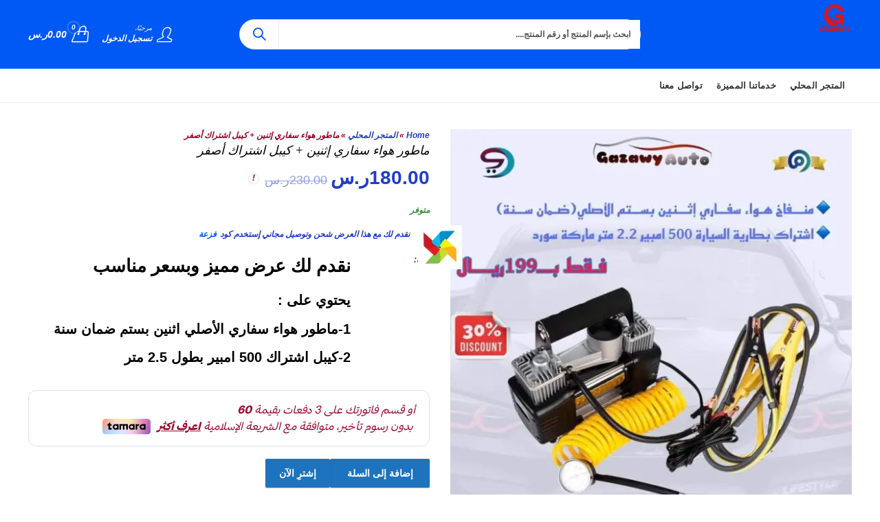

--- FILE ---
content_type: text/html; charset=UTF-8
request_url: https://gazawyauto.com/product/%D9%85%D8%A7%D8%B7%D9%88%D8%B1-%D9%87%D9%88%D8%A7%D8%A1-%D8%B3%D9%81%D8%A7%D8%B1%D9%8A-%D8%A5%D8%AB%D9%86%D9%8A%D9%86-%D9%83%D9%8A%D8%A8%D9%84-%D8%A7%D8%B4%D8%AA%D8%B1%D8%A7%D9%83-%D8%A3%D8%B5%D9%81/
body_size: 85994
content:
<!DOCTYPE html><html dir="rtl" lang="ar"><head><script data-no-optimize="1">var litespeed_docref=sessionStorage.getItem("litespeed_docref");litespeed_docref&&(Object.defineProperty(document,"referrer",{get:function(){return litespeed_docref}}),sessionStorage.removeItem("litespeed_docref"));</script> <meta charset="UTF-8" /><meta name="viewport" content="width=device-width, initial-scale=1, maximum-scale=1" /><link rel="profile" href="https://gmpg.org/xfn/11" /> <script type="litespeed/javascript">(function(html){html.className=html.className.replace(/\bno-js\b/,'js')})(document.documentElement)</script><meta name='robots' content='index, follow, max-image-preview:large, max-snippet:-1, max-video-preview:-1' /> <script type="litespeed/javascript">window._wca=window._wca||[]</script>  <script id="google_gtagjs-js-consent-mode-data-layer" type="litespeed/javascript">window.dataLayer=window.dataLayer||[];function gtag(){dataLayer.push(arguments)}
gtag('consent','default',{"ad_personalization":"denied","ad_storage":"denied","ad_user_data":"denied","analytics_storage":"denied","functionality_storage":"denied","security_storage":"denied","personalization_storage":"denied","region":["AT","BE","BG","CH","CY","CZ","DE","DK","EE","ES","FI","FR","GB","GR","HR","HU","IE","IS","IT","LI","LT","LU","LV","MT","NL","NO","PL","PT","RO","SE","SI","SK"],"wait_for_update":500});window._googlesitekitConsentCategoryMap={"statistics":["analytics_storage"],"marketing":["ad_storage","ad_user_data","ad_personalization"],"functional":["functionality_storage","security_storage"],"preferences":["personalization_storage"]};window._googlesitekitConsents={"ad_personalization":"denied","ad_storage":"denied","ad_user_data":"denied","analytics_storage":"denied","functionality_storage":"denied","security_storage":"denied","personalization_storage":"denied","region":["AT","BE","BG","CH","CY","CZ","DE","DK","EE","ES","FI","FR","GB","GR","HR","HU","IE","IS","IT","LI","LT","LU","LV","MT","NL","NO","PL","PT","RO","SE","SI","SK"],"wait_for_update":500}</script> <title>ماطور هواء سفاري إثنين + كيبل اشتراك أصفر - غزاوي آوتوا</title><link rel="canonical" href="https://gazawyauto.com/product/ماطور-هواء-سفاري-إثنين-كيبل-اشتراك-أصف/" /><meta property="og:locale" content="ar_AR" /><meta property="og:type" content="article" /><meta property="og:title" content="ماطور هواء سفاري إثنين + كيبل اشتراك أصفر - غزاوي آوتوا" /><meta property="og:description" content="نقدم لك عرض مميز وبسعر مناسب يحتوي على : 1-ماطور هواء سفاري الأصلي اثنين بستم ضمان سنة 2-كيبل اشتراك 500 امبير بطول 2.5 متر" /><meta property="og:url" content="https://gazawyauto.com/product/ماطور-هواء-سفاري-إثنين-كيبل-اشتراك-أصف/" /><meta property="og:site_name" content="غزاوي آوتوا" /><meta property="article:publisher" content="https://www.facebook.com/Gazawy.auto" /><meta property="article:modified_time" content="2024-02-07T06:52:33+00:00" /><meta property="og:image" content="https://gazawyauto.com/wp-content/uploads/2021/11/FB_IMG_1626006242411.jpg" /><meta property="og:image:width" content="960" /><meta property="og:image:height" content="960" /><meta property="og:image:type" content="image/jpeg" /><meta name="twitter:card" content="summary_large_image" /> <script type="application/ld+json" class="yoast-schema-graph">{"@context":"https://schema.org","@graph":[{"@type":"WebPage","@id":"https://gazawyauto.com/product/%d9%85%d8%a7%d8%b7%d9%88%d8%b1-%d9%87%d9%88%d8%a7%d8%a1-%d8%b3%d9%81%d8%a7%d8%b1%d9%8a-%d8%a5%d8%ab%d9%86%d9%8a%d9%86-%d9%83%d9%8a%d8%a8%d9%84-%d8%a7%d8%b4%d8%aa%d8%b1%d8%a7%d9%83-%d8%a3%d8%b5%d9%81/","url":"https://gazawyauto.com/product/%d9%85%d8%a7%d8%b7%d9%88%d8%b1-%d9%87%d9%88%d8%a7%d8%a1-%d8%b3%d9%81%d8%a7%d8%b1%d9%8a-%d8%a5%d8%ab%d9%86%d9%8a%d9%86-%d9%83%d9%8a%d8%a8%d9%84-%d8%a7%d8%b4%d8%aa%d8%b1%d8%a7%d9%83-%d8%a3%d8%b5%d9%81/","name":"ماطور هواء سفاري إثنين + كيبل اشتراك أصفر - غزاوي آوتوا","isPartOf":{"@id":"https://gazawyauto.com/#website"},"primaryImageOfPage":{"@id":"https://gazawyauto.com/product/%d9%85%d8%a7%d8%b7%d9%88%d8%b1-%d9%87%d9%88%d8%a7%d8%a1-%d8%b3%d9%81%d8%a7%d8%b1%d9%8a-%d8%a5%d8%ab%d9%86%d9%8a%d9%86-%d9%83%d9%8a%d8%a8%d9%84-%d8%a7%d8%b4%d8%aa%d8%b1%d8%a7%d9%83-%d8%a3%d8%b5%d9%81/#primaryimage"},"image":{"@id":"https://gazawyauto.com/product/%d9%85%d8%a7%d8%b7%d9%88%d8%b1-%d9%87%d9%88%d8%a7%d8%a1-%d8%b3%d9%81%d8%a7%d8%b1%d9%8a-%d8%a5%d8%ab%d9%86%d9%8a%d9%86-%d9%83%d9%8a%d8%a8%d9%84-%d8%a7%d8%b4%d8%aa%d8%b1%d8%a7%d9%83-%d8%a3%d8%b5%d9%81/#primaryimage"},"thumbnailUrl":"https://gazawyauto.com/wp-content/uploads/2021/11/FB_IMG_1626006242411.jpg","datePublished":"2021-11-19T14:33:55+00:00","dateModified":"2024-02-07T06:52:33+00:00","breadcrumb":{"@id":"https://gazawyauto.com/product/%d9%85%d8%a7%d8%b7%d9%88%d8%b1-%d9%87%d9%88%d8%a7%d8%a1-%d8%b3%d9%81%d8%a7%d8%b1%d9%8a-%d8%a5%d8%ab%d9%86%d9%8a%d9%86-%d9%83%d9%8a%d8%a8%d9%84-%d8%a7%d8%b4%d8%aa%d8%b1%d8%a7%d9%83-%d8%a3%d8%b5%d9%81/#breadcrumb"},"inLanguage":"ar","potentialAction":[{"@type":"ReadAction","target":["https://gazawyauto.com/product/%d9%85%d8%a7%d8%b7%d9%88%d8%b1-%d9%87%d9%88%d8%a7%d8%a1-%d8%b3%d9%81%d8%a7%d8%b1%d9%8a-%d8%a5%d8%ab%d9%86%d9%8a%d9%86-%d9%83%d9%8a%d8%a8%d9%84-%d8%a7%d8%b4%d8%aa%d8%b1%d8%a7%d9%83-%d8%a3%d8%b5%d9%81/"]}]},{"@type":"ImageObject","inLanguage":"ar","@id":"https://gazawyauto.com/product/%d9%85%d8%a7%d8%b7%d9%88%d8%b1-%d9%87%d9%88%d8%a7%d8%a1-%d8%b3%d9%81%d8%a7%d8%b1%d9%8a-%d8%a5%d8%ab%d9%86%d9%8a%d9%86-%d9%83%d9%8a%d8%a8%d9%84-%d8%a7%d8%b4%d8%aa%d8%b1%d8%a7%d9%83-%d8%a3%d8%b5%d9%81/#primaryimage","url":"https://gazawyauto.com/wp-content/uploads/2021/11/FB_IMG_1626006242411.jpg","contentUrl":"https://gazawyauto.com/wp-content/uploads/2021/11/FB_IMG_1626006242411.jpg","width":960,"height":960},{"@type":"BreadcrumbList","@id":"https://gazawyauto.com/product/%d9%85%d8%a7%d8%b7%d9%88%d8%b1-%d9%87%d9%88%d8%a7%d8%a1-%d8%b3%d9%81%d8%a7%d8%b1%d9%8a-%d8%a5%d8%ab%d9%86%d9%8a%d9%86-%d9%83%d9%8a%d8%a8%d9%84-%d8%a7%d8%b4%d8%aa%d8%b1%d8%a7%d9%83-%d8%a3%d8%b5%d9%81/#breadcrumb","itemListElement":[{"@type":"ListItem","position":1,"name":"Home","item":"https://gazawyauto.com/"},{"@type":"ListItem","position":2,"name":"المتجر المحلي","item":"https://gazawyauto.com/shop/"},{"@type":"ListItem","position":3,"name":"ماطور هواء سفاري إثنين + كيبل اشتراك أصفر"}]},{"@type":"WebSite","@id":"https://gazawyauto.com/#website","url":"https://gazawyauto.com/","name":"غزاوي اوتوا","description":"متخصصون ببيع جميع إكسسوارات وقطع السيارات والمستلزمات البرية وأدوات الرحلات","publisher":{"@id":"https://gazawyauto.com/#organization"},"potentialAction":[{"@type":"SearchAction","target":{"@type":"EntryPoint","urlTemplate":"https://gazawyauto.com/?s={search_term_string}"},"query-input":{"@type":"PropertyValueSpecification","valueRequired":true,"valueName":"search_term_string"}}],"inLanguage":"ar"},{"@type":"Organization","@id":"https://gazawyauto.com/#organization","name":"غزاوي اوتوا","url":"https://gazawyauto.com/","logo":{"@type":"ImageObject","inLanguage":"ar","@id":"https://gazawyauto.com/#/schema/logo/image/","url":"https://gazawyauto.com/wp-content/uploads/2024/09/wp-17254895428226748865040334089963.png","contentUrl":"https://gazawyauto.com/wp-content/uploads/2024/09/wp-17254895428226748865040334089963.png","width":500,"height":500,"caption":"غزاوي اوتوا"},"image":{"@id":"https://gazawyauto.com/#/schema/logo/image/"},"sameAs":["https://www.facebook.com/Gazawy.auto"]}]}</script> <link rel='dns-prefetch' href='//checkout.tabby.ai' /><link rel='dns-prefetch' href='//cdn.apple-mapkit.com' /><link rel='dns-prefetch' href='//stats.wp.com' /><link rel='dns-prefetch' href='//cdn.tamara.co' /><link rel='dns-prefetch' href='//capi-automation.s3.us-east-2.amazonaws.com' /><link rel='dns-prefetch' href='//www.googletagmanager.com' /><link rel='dns-prefetch' href='//pro.fontawesome.com' /><link rel='dns-prefetch' href='//fonts.googleapis.com' /><link rel='preconnect' href='https://fonts.gstatic.com' crossorigin /><link rel="alternate" type="application/rss+xml" title="غزاوي آوتوا &laquo; الخلاصة" href="https://gazawyauto.com/feed/" /><link rel="alternate" type="application/rss+xml" title="غزاوي آوتوا &laquo; خلاصة التعليقات" href="https://gazawyauto.com/comments/feed/" /><meta name="theme-color" content="#2370F4"><link rel="alternate" type="application/rss+xml" title="غزاوي آوتوا &laquo; ماطور هواء سفاري إثنين + كيبل اشتراك أصفر خلاصة التعليقات" href="https://gazawyauto.com/product/%d9%85%d8%a7%d8%b7%d9%88%d8%b1-%d9%87%d9%88%d8%a7%d8%a1-%d8%b3%d9%81%d8%a7%d8%b1%d9%8a-%d8%a5%d8%ab%d9%86%d9%8a%d9%86-%d9%83%d9%8a%d8%a8%d9%84-%d8%a7%d8%b4%d8%aa%d8%b1%d8%a7%d9%83-%d8%a3%d8%b5%d9%81/feed/" /><link rel="alternate" title="oEmbed (JSON)" type="application/json+oembed" href="https://gazawyauto.com/wp-json/oembed/1.0/embed?url=https%3A%2F%2Fgazawyauto.com%2Fproduct%2F%25d9%2585%25d8%25a7%25d8%25b7%25d9%2588%25d8%25b1-%25d9%2587%25d9%2588%25d8%25a7%25d8%25a1-%25d8%25b3%25d9%2581%25d8%25a7%25d8%25b1%25d9%258a-%25d8%25a5%25d8%25ab%25d9%2586%25d9%258a%25d9%2586-%25d9%2583%25d9%258a%25d8%25a8%25d9%2584-%25d8%25a7%25d8%25b4%25d8%25aa%25d8%25b1%25d8%25a7%25d9%2583-%25d8%25a3%25d8%25b5%25d9%2581%2F" /><link rel="alternate" title="oEmbed (XML)" type="text/xml+oembed" href="https://gazawyauto.com/wp-json/oembed/1.0/embed?url=https%3A%2F%2Fgazawyauto.com%2Fproduct%2F%25d9%2585%25d8%25a7%25d8%25b7%25d9%2588%25d8%25b1-%25d9%2587%25d9%2588%25d8%25a7%25d8%25a1-%25d8%25b3%25d9%2581%25d8%25a7%25d8%25b1%25d9%258a-%25d8%25a5%25d8%25ab%25d9%2586%25d9%258a%25d9%2586-%25d9%2583%25d9%258a%25d8%25a8%25d9%2584-%25d8%25a7%25d8%25b4%25d8%25aa%25d8%25b1%25d8%25a7%25d9%2583-%25d8%25a3%25d8%25b5%25d9%2581%2F&#038;format=xml" /><style id='wp-img-auto-sizes-contain-inline-css' type='text/css'>img:is([sizes=auto i],[sizes^="auto," i]){contain-intrinsic-size:3000px 1500px}
/*# sourceURL=wp-img-auto-sizes-contain-inline-css */</style><style id="litespeed-ccss">ul{box-sizing:border-box}:root{--wp--preset--font-size--normal:16px;--wp--preset--font-size--huge:42px}.screen-reader-text{border:0;clip:rect(1px,1px,1px,1px);-webkit-clip-path:inset(50%);clip-path:inset(50%);height:1px;margin:-1px;overflow:hidden;padding:0;position:absolute;width:1px;word-wrap:normal!important}body{margin:0;padding:0}body{--wp--preset--color--black:#000;--wp--preset--color--cyan-bluish-gray:#abb8c3;--wp--preset--color--white:#fff;--wp--preset--color--pale-pink:#f78da7;--wp--preset--color--vivid-red:#cf2e2e;--wp--preset--color--luminous-vivid-orange:#ff6900;--wp--preset--color--luminous-vivid-amber:#fcb900;--wp--preset--color--light-green-cyan:#7bdcb5;--wp--preset--color--vivid-green-cyan:#00d084;--wp--preset--color--pale-cyan-blue:#8ed1fc;--wp--preset--color--vivid-cyan-blue:#0693e3;--wp--preset--color--vivid-purple:#9b51e0;--wp--preset--gradient--vivid-cyan-blue-to-vivid-purple:linear-gradient(135deg,rgba(6,147,227,1) 0%,#9b51e0 100%);--wp--preset--gradient--light-green-cyan-to-vivid-green-cyan:linear-gradient(135deg,#7adcb4 0%,#00d082 100%);--wp--preset--gradient--luminous-vivid-amber-to-luminous-vivid-orange:linear-gradient(135deg,rgba(252,185,0,1) 0%,rgba(255,105,0,1) 100%);--wp--preset--gradient--luminous-vivid-orange-to-vivid-red:linear-gradient(135deg,rgba(255,105,0,1) 0%,#cf2e2e 100%);--wp--preset--gradient--very-light-gray-to-cyan-bluish-gray:linear-gradient(135deg,#eee 0%,#a9b8c3 100%);--wp--preset--gradient--cool-to-warm-spectrum:linear-gradient(135deg,#4aeadc 0%,#9778d1 20%,#cf2aba 40%,#ee2c82 60%,#fb6962 80%,#fef84c 100%);--wp--preset--gradient--blush-light-purple:linear-gradient(135deg,#ffceec 0%,#9896f0 100%);--wp--preset--gradient--blush-bordeaux:linear-gradient(135deg,#fecda5 0%,#fe2d2d 50%,#6b003e 100%);--wp--preset--gradient--luminous-dusk:linear-gradient(135deg,#ffcb70 0%,#c751c0 50%,#4158d0 100%);--wp--preset--gradient--pale-ocean:linear-gradient(135deg,#fff5cb 0%,#b6e3d4 50%,#33a7b5 100%);--wp--preset--gradient--electric-grass:linear-gradient(135deg,#caf880 0%,#71ce7e 100%);--wp--preset--gradient--midnight:linear-gradient(135deg,#020381 0%,#2874fc 100%);--wp--preset--font-size--small:13px;--wp--preset--font-size--medium:20px;--wp--preset--font-size--large:36px;--wp--preset--font-size--x-large:42px;--wp--preset--spacing--20:.44rem;--wp--preset--spacing--30:.67rem;--wp--preset--spacing--40:1rem;--wp--preset--spacing--50:1.5rem;--wp--preset--spacing--60:2.25rem;--wp--preset--spacing--70:3.38rem;--wp--preset--spacing--80:5.06rem;--wp--preset--shadow--natural:6px 6px 9px rgba(0,0,0,.2);--wp--preset--shadow--deep:12px 12px 50px rgba(0,0,0,.4);--wp--preset--shadow--sharp:6px 6px 0px rgba(0,0,0,.2);--wp--preset--shadow--outlined:6px 6px 0px -3px rgba(255,255,255,1),6px 6px rgba(0,0,0,1);--wp--preset--shadow--crisp:6px 6px 0px rgba(0,0,0,1)}body{--extendify--spacing--large:var(--wp--custom--spacing--large,clamp(2em,8vw,8em))!important;--wp--preset--font-size--ext-small:1rem!important;--wp--preset--font-size--ext-medium:1.125rem!important;--wp--preset--font-size--ext-large:clamp(1.65rem,3.5vw,2.15rem)!important;--wp--preset--font-size--ext-x-large:clamp(3rem,6vw,4.75rem)!important;--wp--preset--font-size--ext-xx-large:clamp(3.25rem,7.5vw,5.75rem)!important;--wp--preset--color--black:#000!important;--wp--preset--color--white:#fff!important}.fpf-totals dl{margin-bottom:1em;overflow:hidden}.fpf-totals dl:empty{display:none}*,:before,:after{box-sizing:border-box;border-width:0;border-style:solid;border-color:#e5e7eb}:before,:after{--tw-content:''}html,:host{line-height:1.5;-webkit-text-size-adjust:100%;-moz-tab-size:4;-o-tab-size:4;tab-size:4;font-family:ui-sans-serif,system-ui,sans-serif,"Apple Color Emoji","Segoe UI Emoji","Segoe UI Symbol","Noto Color Emoji";font-feature-settings:normal;font-variation-settings:normal}body{margin:0;line-height:inherit}h1,h3,h5{font-size:inherit;font-weight:inherit}a{color:inherit;text-decoration:inherit}strong{font-weight:bolder}small{font-size:80%}button,input{font-family:inherit;font-feature-settings:inherit;font-variation-settings:inherit;font-size:100%;font-weight:inherit;line-height:inherit;letter-spacing:inherit;color:inherit;margin:0;padding:0}button{text-transform:none}button{-webkit-appearance:button;background-color:transparent;background-image:none}:-moz-focusring{outline:auto}:-moz-ui-invalid{box-shadow:none}::-webkit-inner-spin-button,::-webkit-outer-spin-button{height:auto}[type=search]{-webkit-appearance:textfield;outline-offset:-2px}::-webkit-search-decoration{-webkit-appearance:none}::-webkit-file-upload-button{-webkit-appearance:button;font:inherit}dl,h1,h3,h5,p{margin:0}fieldset{margin:0;padding:0}legend{padding:0}ul{list-style:none;margin:0;padding:0}input::-moz-placeholder{opacity:1;color:#9ca3af}img,svg{display:block;vertical-align:middle}img{max-width:100%;height:auto}*,:before,:after{--tw-border-spacing-x:0;--tw-border-spacing-y:0;--tw-translate-x:0;--tw-translate-y:0;--tw-rotate:0;--tw-skew-x:0;--tw-skew-y:0;--tw-scale-x:1;--tw-scale-y:1;--tw-pan-x:;--tw-pan-y:;--tw-pinch-zoom:;--tw-scroll-snap-strictness:proximity;--tw-gradient-from-position:;--tw-gradient-via-position:;--tw-gradient-to-position:;--tw-ordinal:;--tw-slashed-zero:;--tw-numeric-figure:;--tw-numeric-spacing:;--tw-numeric-fraction:;--tw-ring-inset:;--tw-ring-offset-width:0px;--tw-ring-offset-color:#fff;--tw-ring-color:rgb(59 130 246/0.5);--tw-ring-offset-shadow:0 0 #0000;--tw-ring-shadow:0 0 #0000;--tw-shadow:0 0 #0000;--tw-shadow-colored:0 0 #0000;--tw-blur:;--tw-brightness:;--tw-contrast:;--tw-grayscale:;--tw-hue-rotate:;--tw-invert:;--tw-saturate:;--tw-sepia:;--tw-drop-shadow:;--tw-backdrop-blur:;--tw-backdrop-brightness:;--tw-backdrop-contrast:;--tw-backdrop-grayscale:;--tw-backdrop-hue-rotate:;--tw-backdrop-invert:;--tw-backdrop-opacity:;--tw-backdrop-saturate:;--tw-backdrop-sepia:;--tw-contain-size:;--tw-contain-layout:;--tw-contain-paint:;--tw-contain-style:}::backdrop{--tw-border-spacing-x:0;--tw-border-spacing-y:0;--tw-translate-x:0;--tw-translate-y:0;--tw-rotate:0;--tw-skew-x:0;--tw-skew-y:0;--tw-scale-x:1;--tw-scale-y:1;--tw-pan-x:;--tw-pan-y:;--tw-pinch-zoom:;--tw-scroll-snap-strictness:proximity;--tw-gradient-from-position:;--tw-gradient-via-position:;--tw-gradient-to-position:;--tw-ordinal:;--tw-slashed-zero:;--tw-numeric-figure:;--tw-numeric-spacing:;--tw-numeric-fraction:;--tw-ring-inset:;--tw-ring-offset-width:0px;--tw-ring-offset-color:#fff;--tw-ring-color:rgb(59 130 246/0.5);--tw-ring-offset-shadow:0 0 #0000;--tw-ring-shadow:0 0 #0000;--tw-shadow:0 0 #0000;--tw-shadow-colored:0 0 #0000;--tw-blur:;--tw-brightness:;--tw-contrast:;--tw-grayscale:;--tw-hue-rotate:;--tw-invert:;--tw-saturate:;--tw-sepia:;--tw-drop-shadow:;--tw-backdrop-blur:;--tw-backdrop-brightness:;--tw-backdrop-contrast:;--tw-backdrop-grayscale:;--tw-backdrop-hue-rotate:;--tw-backdrop-invert:;--tw-backdrop-opacity:;--tw-backdrop-saturate:;--tw-backdrop-sepia:;--tw-contain-size:;--tw-contain-layout:;--tw-contain-paint:;--tw-contain-style:}:root{--bookly-css-version:"23.3"}[class*=" xoo-cp-icon-"]{font-family:'added-to-cart-popup-woocommerce'!important;speak:none;font-style:normal;font-weight:400;font-variant:normal;text-transform:none;line-height:1;-webkit-font-smoothing:antialiased;-moz-osx-font-smoothing:grayscale}.xoo-cp-icon-spinner:before{content:"\e97b"}.xoo-cp-icon-cross:before{content:"\ea0d"}.xoo-cp-opac{z-index:99998;background-color:#000;opacity:.6;position:fixed;display:none}.xoo-cp-opac,.xoo-cp-modal,.xoo-cp-cont-opac{top:0;bottom:0;left:0;right:0}.xoo-cp-modal{position:fixed;text-align:center;z-index:99998;overflow:auto;opacity:0;visibility:hidden;transform:scale(.7)}.xoo-cp-cont-opac{z-index:1;background-color:#fff;opacity:.5;position:absolute}.xoo-cp-modal:before{content:'';display:inline-block;height:100%;vertical-align:middle;margin-right:-.25em}.xoo-cp-container{display:inline-block;max-width:650px;border:#a0a0a0 solid 1px;background:#fff;position:relative;vertical-align:middle;width:90%;text-align:left;box-shadow:0 0 10px rgba(0,0,0,.4);border-radius:5px;padding:15px}span.xoo-cp-close{font-size:29px;position:absolute;right:-13px;top:-11px;background-color:#fff;border-radius:50%}.xoo-cp-btns{margin:0 auto;clear:both;text-align:center}a.xcp-btn{width:30%;text-transform:uppercase;text-align:center;padding:8px 0;display:inline-block;margin-right:5px}@keyframes xoo-cp-spin{100%{transform:rotate(360deg);transform:rotate(360deg)}}.xoo-cp-icon-spinner{animation:xoo-cp-spin .575s infinite linear;display:inline-block}.xoo-cp-preloader{position:fixed;top:47%;left:47%;transform:translate(-50%,-50%);z-index:2;animation:xoo-cp-spin .575s infinite linear;font-size:45px}@keyframes xoo-cp-spin{from{transform:rotate(0deg)}to{transform:rotate(360deg)}}@-ms-keyframes xoo-cp-spin{from{-ms-transform:rotate(0deg)}to{-ms-transform:rotate(360deg)}}@-moz-keyframes xoo-cp-spin{from{-moz-transform:rotate(0deg)}to{-moz-transform:rotate(360deg)}}@-webkit-keyframes xoo-cp-spin{from{-webkit-transform:rotate(0deg)}to{-webkit-transform:rotate(360deg)}}.xoo-cp-outer{display:none}@media only screen and (max-width:500px){a.xcp-btn{width:80%;margin:5px 0}}.xoo-cp-notice-box{left:0;right:0;bottom:50px;position:fixed;z-index:100000}.xoo-cp-notice-box>div{display:table;margin:0 auto;background-color:#333;padding:10px 20px;color:#fff;font-weight:500;font-size:15px}a.xoo-cp-btn-vc{display:none}a.xoo-cp-btn-ch{display:none}.xoo-cp-container{max-width:650px}.xcp-btn{background-color:#ddb575;color:#fff;font-size:14px;border-radius:5px;border:1px solid #ddb575}*,*:before,*:after{-moz-box-sizing:border-box;-webkit-box-sizing:border-box;box-sizing:border-box}html{margin-top:0!important}.rtl .wcpr-stars-count{padding-left:0;padding-right:20px}.wcpr-stars-count{padding-left:20px;font-size:10px;width:-webkit-fill-available;width:-moz-available}.wcpr-stars-count .wcpr-row{display:inline-block;font-size:0;width:100%;height:22px}.wcpr-stars-count .wcpr-row>div{vertical-align:middle;font-size:14px;display:inline-block;text-align:center;box-sizing:border-box;padding-left:5px}.wcpr-stars-count .wcpr-row .wcpr-col-rank-count{width:50px;white-space:nowrap}.wcpr-stars-count .wcpr-row .wcpr-col-process{width:calc(100% - 50px - 84px)}.wcpr-stars-count .wcpr-row .wcpr-col-star{width:84px;font-size:14px}.wcpr-stars-count .wcpr-row .wcpr-col-star:before{color:#ffb600;opacity:.3!important}.wcpr-stars-count .wcpr-row .wcpr-col-number{width:16px;display:none}.rate-percent-bg .rate-percent-bg-1{position:absolute;text-align:center;width:100%;color:#fff;z-index:2}.rate-percent-bg .rate-percent{height:100%;position:absolute;top:0;left:0;z-index:1;border-radius:3px}.rate-percent-bg{position:relative;height:6px;background-color:rgba(0,0,0,.1);display:inline-block;width:100%;vertical-align:middle;font-size:0;border-radius:3px;overflow:hidden}.wcpr-modal-light-box,.wcpr-modal-light-box *{box-sizing:border-box}.wcpr-overall-rating-and-rating-count{width:100%;padding-bottom:30px}.wcpr-filter-container{padding:0;margin:20px 0;text-align:center;justify-content:center;flex-wrap:wrap}.wcpr-filter-button{-webkit-border-radius:3px;-moz-border-radius:3px;border-radius:2px;padding:10px 15px;display:inline-block;margin:10px 5px;font-size:15px;font-weight:300;line-height:1;color:#fff;background-color:rgba(0,0,0,.5)}.wcpr-filter-container .wcpr-filter-button.wcpr-active{background-color:#000}.wcpr-filter-button.wcpr-filter-button-images:before{font-family:"woocommerce-photo-reviews";content:"\f109"}.wcpr-filter-button.wcpr-filter-button-verified:before{font-family:"woocommerce-photo-reviews";content:"\f10a"}.wcpr-filter-button:before{margin:0 5px 0 0!important;font-size:inherit!important}.wcpr-filter-container ul.wcpr-filter-button-ul{list-style-type:none;position:absolute;z-index:999;margin:10px 0 0;left:-1px;padding:0;display:none}.wcpr-filter-button-wrap{position:relative;display:inline-block;width:125px}li.wcpr-filter-button-li{margin:0!important;display:inline-block}li.wcpr-filter-button-li a{margin:0;width:125px}@media screen and (max-width:680px){.wcpr-stars-count{margin:0;padding:0}.wcpr-stars-count .wcpr-row>div{padding:0}}.wcpr-filter-container{border:1px solid #e5e5e5}.wcpr-filter-button{border:1px solid #e5e5e5}.rate-percent{background-color:#96588a}#reviews-content-left,#reviews-content-right{position:relative;z-index:9920;max-height:500px;overflow:auto;display:flex}.wcpr-modal-light-box{display:none;width:100%;height:100%;position:fixed;top:0;left:0;z-index:9911}.wcpr-modal-light-box-wrapper{position:absolute;top:0;right:0;left:0;bottom:0;z-index:99999;text-align:center;display:flex;justify-content:center;align-items:center}.wcpr-modal-light-box .wcpr-overlay{position:absolute;top:0;right:0;bottom:0;left:0;z-index:9915;background-color:rgba(55,55,55,.9)}.wcpr-modal-light-box .wcpr-modal-wrap-container .wcpr-close{position:absolute;top:-50px;right:-50px;font-size:35px;color:#fff;line-height:35px;padding:5px;z-index:9922}.wcpr-modal-light-box .wcpr-modal-wrap-container .wcpr-close:before{font-family:woocommerce-photo-reviews;content:"\f101"}.wcpr-modal-wrap-container .wcpr-next,.wcpr-modal-wrap-container .wcpr-prev{position:absolute;top:45%;width:auto;padding:22px 7px;margin-top:-50px;color:#fff;font-size:35px;border-radius:0 3px 3px 0;z-index:9922}.wcpr-modal-wrap-container .wcpr-next{right:-49px;border-radius:3px 0 0 3px}.wcpr-modal-wrap-container .wcpr-next:before{font-family:woocommerce-photo-reviews;content:"\f105"}.wcpr-modal-wrap-container .wcpr-prev{left:-49px;border-radius:3px 0 0 3px}.wcpr-modal-wrap-container .wcpr-prev:before{font-family:woocommerce-photo-reviews;content:"\f106"}.rtl .wcpr-modal-wrap{text-align:right}.wcpr-modal-wrap{max-width:1000px;vertical-align:middle;z-index:9999;position:relative;display:flex;width:100%;box-sizing:border-box;text-align:left;border-radius:2px;font-size:0;line-height:1.5;background-color:#fefefe;min-height:100px}#reviews-content-left{height:auto;text-align:center;overflow:hidden;box-sizing:border-box;margin:auto;padding:0;vertical-align:middle;border-radius:2px 0 0 2px;width:50%;position:relative;flex-direction:column}#reviews-content-left #reviews-content-left-modal{width:100%;flex-direction:row;display:flex;font-size:0;text-align:center;align-items:center;justify-content:space-evenly}#reviews-content-left-main{max-height:500px;width:100%;display:flex;align-items:center;justify-content:center}#reviews-content-right{margin:0;width:45%;height:auto;border-radius:0 2px 2px 0;vertical-align:top;padding:0;font-size:14px;color:#000;flex-wrap:wrap;background-color:inherit}#reviews-content-right .reviews-content-right-meta{margin:0 30px 20px;width:100%;height:auto;border-radius:2px;display:inline-block;background-color:inherit}@media (max-width:600px){.wcpr-modal-light-box-wrapper{display:flex;justify-content:center;align-items:center}.wcpr-modal-light-box-wrapper:before{height:0!important}.wcpr-modal-light-box .wcpr-modal-light-box-wrapper .wcpr-modal-wrap #reviews-content-right{width:100%;max-height:unset}.wcpr-modal-light-box .wcpr-modal-light-box-wrapper .wcpr-modal-wrap #reviews-content-left #reviews-content-left-modal{position:unset;width:100%;display:flex;justify-content:space-evenly;align-items:center;flex-direction:row}.wcpr-modal-light-box .wcpr-modal-light-box-wrapper .wcpr-modal-wrap #reviews-content-left #reviews-content-left-main{width:100%!important}.wcpr-modal-light-box .wcpr-modal-light-box-wrapper .wcpr-close{top:-40px;right:-35px;font-size:25px}.wcpr-modal-light-box .wcpr-modal-light-box-wrapper .wcpr-modal-wrap #reviews-content-left{width:100%;display:flex;flex-wrap:wrap;padding:0!important}.wcpr-modal-light-box .wcpr-modal-light-box-wrapper .wcpr-modal-wrap{display:flex;flex-wrap:wrap;overflow:auto}.wcpr-modal-light-box .wcpr-modal-wrap-container .wcpr-close{right:-20px}#reviews-content-right .reviews-content-right-meta{margin:0 20px 20px}}.wcpr-modal-light-box .wcpr-modal-wrap-container{display:flex;justify-content:center;position:relative;max-width:1000px;max-height:80%;width:80%}.on-woo-wallet-cashback{border-color:#6d6d6d;border:1px solid;color:#43454b;padding:.202em .6180469716em;font-size:.875em;text-transform:uppercase;font-weight:600;display:inline-block;margin-bottom:1em;border-radius:3px}:root{--blue:#007bff;--indigo:#6610f2;--purple:#6f42c1;--pink:#e83e8c;--red:#dc3545;--orange:#fd7e14;--yellow:#ffc107;--green:#28a745;--teal:#20c997;--cyan:#17a2b8;--white:#fff;--gray:#6c757d;--gray-dark:#343a40;--primary:#007bff;--secondary:#6c757d;--success:#28a745;--info:#17a2b8;--warning:#ffc107;--danger:#dc3545;--light:#f8f9fa;--dark:#343a40;--breakpoint-xs:0;--breakpoint-sm:576px;--breakpoint-md:768px;--breakpoint-lg:992px;--breakpoint-xl:1200px;--font-family-sans-serif:-apple-system,BlinkMacSystemFont,"Segoe UI",Roboto,"Helvetica Neue",Arial,sans-serif,"Apple Color Emoji","Segoe UI Emoji","Segoe UI Symbol","Noto Color Emoji";--font-family-monospace:SFMono-Regular,Menlo,Monaco,Consolas,"Liberation Mono","Courier New",monospace}*,:after,:before{box-sizing:border-box}html{font-family:sans-serif;line-height:1.15;-webkit-text-size-adjust:100%;-ms-text-size-adjust:100%;-ms-overflow-style:scrollbar}@-ms-viewport{width:device-width}header{display:block}body{margin:0;font-family:-apple-system,BlinkMacSystemFont,"Segoe UI",Roboto,"Helvetica Neue",Arial,sans-serif,"Apple Color Emoji","Segoe UI Emoji","Segoe UI Symbol","Noto Color Emoji";font-size:1rem;font-weight:400;line-height:1.5;color:#212529;text-align:left;background-color:#fff}h1,h3,h5{margin-top:0;margin-bottom:.5rem}p{margin-top:0;margin-bottom:1rem}dl,ul{margin-top:0;margin-bottom:1rem}ul ul{margin-bottom:0}strong{font-weight:bolder}small{font-size:80%}a{color:#007bff;text-decoration:none;background-color:transparent;-webkit-text-decoration-skip:objects}a:not([href]):not([tabindex]){color:inherit;text-decoration:none}img{vertical-align:middle;border-style:none}svg{overflow:hidden;vertical-align:middle}label{display:inline-block;margin-bottom:.5rem}button{border-radius:0}button,input{margin:0;font-family:inherit;font-size:inherit;line-height:inherit}button,input{overflow:visible}button{text-transform:none}[type=submit],button,html [type=button]{-webkit-appearance:button}[type=button]::-moz-focus-inner,[type=submit]::-moz-focus-inner,button::-moz-focus-inner{padding:0;border-style:none}fieldset{min-width:0;padding:0;margin:0;border:0}legend{display:block;width:100%;max-width:100%;padding:0;margin-bottom:.5rem;font-size:1.5rem;line-height:inherit;color:inherit;white-space:normal}[type=number]::-webkit-inner-spin-button,[type=number]::-webkit-outer-spin-button{height:auto}[type=search]{outline-offset:-2px;-webkit-appearance:none}[type=search]::-webkit-search-cancel-button,[type=search]::-webkit-search-decoration{-webkit-appearance:none}::-webkit-file-upload-button{font:inherit;-webkit-appearance:button}h1,h3,h5{margin-bottom:.5rem;font-family:inherit;font-weight:500;line-height:1.2;color:inherit}h1{font-size:2.5rem}h3{font-size:1.75rem}h5{font-size:1.25rem}small{font-size:80%;font-weight:400}.container{width:100%;padding-right:15px;padding-left:15px;margin-right:auto;margin-left:auto}@media (min-width:576px){.container{max-width:540px}}@media (min-width:768px){.container{max-width:720px}}@media (min-width:992px){.container{max-width:960px}}@media (min-width:1200px){.container{max-width:1140px}}.row{display:-ms-flexbox;display:flex;-ms-flex-wrap:wrap;flex-wrap:wrap;margin-right:-15px;margin-left:-15px}.col-12,.col-6,.col-lg-12,.col-lg-3,.col-lg-6,.col-md-12,.col-md-6,.col-xl-12,.col-xl-3,.col-xl-6{position:relative;width:100%;min-height:1px;padding-right:15px;padding-left:15px}.col-6{-ms-flex:0 0 50%;flex:0 0 50%;max-width:50%}.col-12{-ms-flex:0 0 100%;flex:0 0 100%;max-width:100%}@media (min-width:768px){.col-md-6{-ms-flex:0 0 50%;flex:0 0 50%;max-width:50%}.col-md-12{-ms-flex:0 0 100%;flex:0 0 100%;max-width:100%}}@media (min-width:992px){.col-lg-3{-ms-flex:0 0 25%;flex:0 0 25%;max-width:25%}.col-lg-6{-ms-flex:0 0 50%;flex:0 0 50%;max-width:50%}.col-lg-12{-ms-flex:0 0 100%;flex:0 0 100%;max-width:100%}}@media (min-width:1200px){.col-xl-3{-ms-flex:0 0 25%;flex:0 0 25%;max-width:25%}.col-xl-6{-ms-flex:0 0 50%;flex:0 0 50%;max-width:50%}.col-xl-12{-ms-flex:0 0 100%;flex:0 0 100%;max-width:100%}}.nav-link{display:block;padding:.5rem 1rem}.d-none{display:none!important}.d-flex{display:-ms-flexbox!important;display:flex!important}@media (min-width:992px){.d-lg-none{display:none!important}.d-lg-flex{display:-ms-flexbox!important;display:flex!important}}@media (min-width:1200px){.d-xl-none{display:none!important}.d-xl-flex{display:-ms-flexbox!important;display:flex!important}}.screen-reader-text{clip:rect(1px,1px,1px,1px);height:1px;overflow:hidden;position:absolute!important;width:1px;word-wrap:normal!important}.clear{clear:both}.woocommerce .quantity .qty{width:3.631em;text-align:center}.woocommerce div.product .product_title{clear:none;margin-top:0;padding:0}.woocommerce div.product p.price del,.woocommerce div.product span.price del{opacity:.5;display:inline-block}.woocommerce div.product div.images img{display:block;width:100%;height:auto;box-shadow:none}.woocommerce div.product div.images .woocommerce-product-gallery__wrapper{margin:0;padding:0}.woocommerce div.product form.cart:after,.woocommerce div.product form.cart:before{content:' ';display:table}.woocommerce div.product form.cart:after{clear:both}.woocommerce .products ul{margin:0 0 1em;padding:0;list-style:none outside;clear:both}.woocommerce .products ul:after,.woocommerce .products ul:before{content:' ';display:table}.woocommerce .products ul:after{clear:both}.woocommerce .products ul li{list-style:none outside}.woocommerce .cart .button{float:none}[class^=pls-]{font-family:pls-font!important;speak:never;font-style:normal;font-weight:400;font-variant:normal;text-transform:none;line-height:1;-webkit-font-smoothing:antialiased;-moz-osx-font-smoothing:grayscale}.pls-menu:before{content:"\ea20"}:root{--animate-duration:1s;--animate-delay:1s;--animate-repeat:1}@-webkit-keyframes fadeIn{0%{opacity:0}to{opacity:1}}@keyframes fadeIn{0%{opacity:0}to{opacity:1}}button::-moz-focus-inner{padding:0;border:0}html{font-family:sans-serif;-ms-text-size-adjust:100%;-webkit-text-size-adjust:100%;-webkit-box-sizing:border-box;-moz-box-sizing:border-box;box-sizing:border-box}*,*:before,*:after{-webkit-box-sizing:inherit;-moz-box-sizing:inherit;box-sizing:inherit}body{margin:0}header{display:block}h1{font-size:2em;margin:.67em 0}strong{font-weight:600}small{font-size:80%}img{border-style:none}svg:not(:root){overflow:hidden}button,input{font-size:100%;line-height:1.6;margin:0}button,input{overflow:visible}button{text-transform:none}button,html [type=button],[type=submit]{-webkit-appearance:button}button::-moz-focus-inner,[type=button]::-moz-focus-inner,[type=submit]::-moz-focus-inner{border-style:none;padding:0}button:-moz-focusring,[type=button]:-moz-focusring,[type=submit]:-moz-focusring{outline:1px dotted ButtonText}fieldset{margin:0 2px;padding:.35em .625em .75em}legend{-webkit-box-sizing:border-box;-moz-box-sizing:border-box;box-sizing:border-box;font-size:inherit;color:inherit;display:table;max-width:100%;padding:0;width:auto;white-space:normal}[type=number]::-webkit-inner-spin-button,[type=number]::-webkit-outer-spin-button{height:auto}[type=search]{-webkit-appearance:textfield;outline-offset:-2px}[type=search]::-webkit-search-cancel-button,[type=search]::-webkit-search-decoration{-webkit-appearance:none}::-webkit-file-upload-button{-webkit-appearance:button;font:inherit}.screen-reader-text{clip:rect(1px,1px,1px,1px);height:1px;overflow:hidden;position:absolute!important;width:1px;word-wrap:normal!important}.clear:before,.clear:after,.site-header:before,.site-header:after,.site-content:before,.site-content:after{content:"";display:table;table-layout:fixed}.clear:after,.site-header:after,.site-content:after{clear:both}body{color:#555;background-color:#fff;font-family:Lato,sans-serif;font-size:14px;font-weight:400;line-height:1.6;overflow-x:hidden}body.rtl{text-align:right}.site-wrapper{background-color:#fff}.container{max-width:1200px}@media (min-width:1025px){.container{width:96%}}.site-content{padding-bottom:38px;padding-top:38px}h1,h3,h5{clear:both;color:#333;font-weight:600;line-height:1.4;margin-bottom:.6781em}h1{font-size:28px;font-size:1.75rem}h3{font-size:24px;font-size:1.5rem}h5{font-size:16px;font-size:1rem}p{margin:0 0 1.5em;padding:0}i{font-style:italic}ins{background:#f9f9f9;color:#333;border-radius:.25rem;padding:.2em .4em;text-decoration:none}:focus{outline:none}label{display:block;font-weight:600;margin-bottom:.5em}fieldset{margin-bottom:1em}input[type=search],input[type=number]{color:#777;display:block;line-height:2;padding:6px 12px;height:42px;width:100%}.button,button,input[type=button]{border:0;border-radius:2px;box-shadow:0 1px 2px 0 rgba(0,0,0,.2);display:inline-block;font-size:14px;font-weight:600;line-height:18px;padding:12px 20px;text-transform:uppercase}input+input[type=button]{padding:.75em 1.4671em}::-webkit-input-placeholder{color:#868686}:-moz-placeholder{color:#868686}::-moz-placeholder{color:#868686;opacity:1}:-ms-input-placeholder{color:#868686}ul{margin-right:1.5em;margin-bottom:1.5em;padding:0}ul{list-style:disc}a{text-decoration:none}.close-sidebar:before,.kapee-estimated-delivery:before,.kapee-visitor-count:before,.kapee-back-to-top:before,.ajax-search-style-4 .search-submit:before,.header-myaccount>a:before,.mobile-menu-header .login-register:before,.header-cart .header-cart-icon:before,.minicart-header .close-sidebar:before,.mobile-menu-header .close-sidebar:before,.kapee-minicart-slide .cart-empty-icon:before,.cart-button a:before,.quickview-button a:before{display:inline-block;font-family:'pls-font';font-size:14px;text-align:center;vertical-align:middle}.close-sidebar:before{content:"\e9c3"}.kapee-back-to-top:before{content:"\e9d6"}.kapee-estimated-delivery:before{content:"\e92f"}.kapee-visitor-count:before{content:"\e98c"}.ajax-search-style-4 .search-submit:before{content:"\e910"}.header-cart .header-cart-icon:before,.kapee-minicart-slide .cart-empty-icon:before{content:"\e90c"}.header-cart .header-cart-icon.cart-icon:before{content:"\e90a"}.mobile-menu-header .login-register:before,.header-myaccount>a:before{content:"\e900"}.minicart-header .close-sidebar:before{content:"\e9d0"}.mobile-menu-header .close-sidebar:before{content:"\e9cf"}.rtl .mobile-menu-header .close-sidebar:before{content:"\e9d0"}.rtl .minicart-header .close-sidebar:before{content:"\e9cf"}.cart-button a:before{content:"\e90a"}.cart-button a.product_type_variable:before{content:"\e92e"}.quickview-button a:before{content:"\e911"}.site-wrapper{overflow:hidden;position:relative}.wrapper-boxed .site-wrapper{margin:0 auto;-webkit-box-shadow:0px 0px 5px rgba(0,0,0,.2);box-shadow:0px 0px 5px rgba(0,0,0,.2)}.kapee-arrow{position:relative;margin-top:10px}.kapee-arrow:before,.kapee-arrow:after{top:-20px;right:48%;box-sizing:border-box;border:solid transparent;content:" ";height:0;width:0;position:absolute}.kapee-arrow:before{border-bottom-color:#f0f0f0;border-width:10px;-webkit-transform:translateX(9px);transform:translateX(9px)}.kapee-arrow:after{border-width:9px;-webkit-transform:translateX(8px) translateY(2px);transform:translateX(8px) translateY(2px)}.kapee-close{font-size:0}.kapee-close:before{content:"15";font-size:16px;font-size:16px;line-height:1;padding:1em}.exclamation-mark:before{box-shadow:0 0 1px 0 rgba(0,0,0,.2);border-radius:50%;display:inline-block;font-size:12px;font-weight:600;height:16px;text-align:center;line-height:1;width:16px}.exclamation-mark:before{content:"21"}.site-header{position:relative;z-index:100}.header-col{display:-ms-flexbox;display:flex;-ms-flex-direction:row;flex-direction:row;-ms-flex-align:center;align-items:center}.header-col-left{-ms-flex-pack:start;justify-content:flex-start}.header-col-right{-ms-flex-pack:end;justify-content:flex-end}.site-header ul{margin-right:0}.site-header ul li{margin-bottom:0}.header-logo a{padding-top:5px;padding-bottom:5px}.header-logo .logo-light,.header-logo .mobile-logo{display:none}.header-main{display:-ms-flexbox;display:flex;-ms-flex-direction:row;flex-direction:row;-ms-flex-wrap:nowrap;flex-wrap:nowrap;-ms-flex-align:center;align-items:center;-ms-flex-pack:justify;justify-content:space-between}.header-main{background-color:#fff;height:100px}.header-logo a{display:inline-block}.header-main .header-col>*,.header-navigation .header-col>*{padding:0 10px}.header-main .header-col>*:first-child,.header-navigation .header-col>*:first-child{padding-right:0}.header-main .header-col>*:last-child,.header-navigation .header-col>*:last-child{padding-left:0}.mobile-navbar .navbar-toggle{border:none;border-radius:0;font-size:19px;font-weight:600;padding:0}.mobile-navbar .navbar-label{display:none}.header-navigation{background-color:#fff;display:-ms-flexbox;display:flex;-ms-flex-pack:justify;justify-content:space-between;-ms-flex-align:center;align-items:center}.kapee-ajax-search{position:relative;width:100%}.kapee-ajax-search .searchform{display:-ms-flexbox;display:flex;-ms-flex-pack:justify;justify-content:space-between;-ms-flex-align:center;align-items:center}.kapee-ajax-search .search-field{border:none;border-radius:0;-webkit-appearance:none}.kapee-ajax-search .search-field{padding-right:1.5em}.kapee-ajax-search .search-submit{border-radius:0;box-shadow:none;margin:-1px;padding:13px 20px}.ajax-search-style-4 .search-submit{font-size:0}.ajax-search-style-4 .search-submit:before{font-size:18px}.ajax-search-style-4 .search-submit{background:0 0}.ajax-search-style-4 .search-field{order:2;padding-right:1.2em;border-left:0}.ajax-search-style-4 .search-categories{order:1}.ajax-search-style-4 .search-submit{order:3}.kapee-ajax-search.ajax-search-radius .searchform{border-radius:25px}.ajax-search-style-4.ajax-search-radius .search-submit{border-bottom-left-radius:25px;border-top-left-radius:25px}.search-results-wrapper{position:relative}.kapee-search-popup{position:fixed;width:100vw;height:100vh;top:0;right:0;z-index:99999;background-color:rgba(0,0,0,.7);opacity:0;visibility:hidden}.kapee-search-popup .kapee-search-popup-wrap{display:flex;align-items:center;justify-content:center;position:fixed;top:0;right:0;left:0;padding:80px;transform:translateY(-100%);z-index:999}.kapee-search-popup .kapee-ajax-search{max-width:600px}.kapee-search-popup .close-sidebar{display:flex;align-items:center;justify-content:center;position:absolute;left:30px;top:30px;width:30px;height:30px}.header-cart{font-weight:600;font-size:14px}.header-cart .header-cart-icon:before{font-size:24px;font-weight:400}.header-cart-icon{margin-left:7px;position:relative}.header-cart-count{box-shadow:0 0 3px rgba(255,255,255,.7);border-radius:50%;font-size:10px;left:-5px;width:16px;height:16px;line-height:16px;position:absolute;text-align:center;top:1px}.header-cart>a{display:-ms-flexbox;display:flex;-ms-flex-direction:row;flex-direction:row;-ms-flex-align:center;align-items:center;-ms-flex-pack:center;justify-content:center}.header-myaccount{display:-ms-flexbox;display:flex;-ms-flex-align:center;align-items:center;-ms-flex-pack:center;justify-content:center;height:100%;position:relative}.header-myaccount>a{font-weight:600;display:-ms-flexbox;display:flex;-ms-flex-align:center;align-items:center;-ms-flex-pack:center;justify-content:center;text-transform:uppercase}.header-myaccount>a:before{font-size:22px;font-weight:400;margin-left:7px}.header-myaccount .myaccount-wrap{display:-ms-flexbox;display:flex;-ms-flex-direction:column;flex-direction:column;-ms-flex-pack:center;justify-content:center}.header-myaccount .myaccount-wrap small{line-height:1.3}.kapee-navigation ul{margin:0;list-style:none}.main-navigation ul.menu{display:-ms-inline-flexbox;display:inline-flex;-ms-flex-direction:row;flex-direction:row;-ms-flex-align:center;align-items:center;-ms-flex-wrap:wrap;flex-wrap:wrap}.main-navigation ul.menu>li>a{font-size:13px;font-weight:700;letter-spacing:.2px;text-transform:uppercase}.main-navigation ul.menu>li>a{padding:0 10px;display:-ms-flexbox;display:flex;-ms-flex-direction:row;flex-direction:row;-ms-flex-align:center;align-items:center}.kapee-navigation ul.menu li{position:relative}.kapee-navigation ul.menu a{position:relative}.kapee-mobile-menu{display:-ms-flexbox;display:flex;-ms-flex-direction:column;flex-direction:column;padding-bottom:4rem;position:fixed;right:0;bottom:0;top:0;width:300px;z-index:999;overflow:hidden;overflow-y:auto;-webkit-overflow-scrolling:touch;-webkit-transform:translateX(100%);-ms-transform:translateX(100%);-o-transform:translateX(100%);transform:translateX(100%)}.mobile-menu-header{display:-ms-flexbox;display:flex;-ms-flex-pack:justify;justify-content:space-between;-ms-flex-align:center;align-items:center;padding:12px 15px}.mobile-menu-header .login-register{font-weight:600;font-size:16px;text-transform:capitalize}.mobile-menu-header .login-register:before{padding-left:15px}.kapee-mobile-menu ul{margin:0}.mobile-nav-tabs{display:block}.mobile-nav-tabs ul{display:-ms-flexbox;display:flex;-ms-flex-direction:row;flex-direction:row;-ms-flex-align:stretch;align-items:stretch}.mobile-nav-tabs li{background-color:#f8f8f8;color:#333;font-size:15px;font-weight:600;list-style:none;justify-content:center;margin-bottom:0;padding:15px 0;text-transform:uppercase;display:-ms-flexbox;display:flex;-ms-flex-pack:center;justify-content:center;-ms-flex-align:center;align-items:center;-ms-flex-preferred-size:0;flex-basis:100%;-ms-flex-positive:1}.kapee-mobile-menu .mobile-nav-content{display:none;animation:fadeIn 1s ease;-webkit-animation:fadeIn 1s ease}.kapee-mobile-menu .mobile-nav-content.active{display:block}.kapee-mobile-menu .mobile-main-menu{display:inline-block;width:100%}.kapee-mobile-menu ul.mobile-main-menu{list-style:none}.kapee-mobile-menu ul.mobile-main-menu li{list-style:none;margin-bottom:0;position:relative}.kapee-mobile-menu ul.mobile-main-menu li>a{display:block;position:relative}.kapee-mobile-menu ul.mobile-main-menu ul{display:none}.kapee-mobile-menu ul.mobile-main-menu ul li a{font-size:14px;display:block;padding:14px}.kapee-mobile-menu ul.mobile-main-menu ul li a:after{font-size:14px}.kapee-mobile-menu ul.mobile-main-menu>li{position:relative}.kapee-mobile-menu ul.mobile-main-menu>li>a{font-size:13px;font-weight:600;padding:15px;text-transform:uppercase}.kapee-mobile-menu ul.mobile-main-menu li.menu-item-has-children>a{padding-left:55px}.kapee-mobile-menu ul.mobile-main-menu li a{white-space:nowrap;overflow:hidden;text-overflow:ellipsis}@media only screen and (max-width:991px){.navbar-toggle{display:inline-block;float:none;margin:0;padding:8px 0;text-align:right}}@media only screen and (min-width:768px) and (max-width:991px){.kapee-mobile-menu{width:350px}}@media (max-width:767px){.has-mobile-bottom-navbar:not(.has-multi-step-checkout){padding-bottom:48px}.has-mobile-bottom-navbar .kapee-back-to-top{bottom:65px}}.comment-respond small #cancel-comment-reply-link{margin-right:10px}.kapee-back-to-top{border-radius:2px;-webkit-box-shadow:0 0 5px rgba(0,0,0,.15);box-shadow:0 0 5px rgba(0,0,0,.15);display:none;font-size:0;bottom:20px;left:20px;width:40px;height:40px;text-align:center;position:fixed;z-index:998}.kapee-back-to-top:before{font-size:16px;line-height:40px}img{height:auto;max-width:100%}.kapee-minicart-slide{display:-ms-flexbox;display:flex;-ms-flex-direction:column;flex-direction:column;position:fixed;right:auto;bottom:0;top:0;left:0;width:340px;z-index:999;overflow:hidden;overflow-y:auto;-webkit-overflow-scrolling:touch;transform:translate3d(-340px,0,0);-webkit-transform:translate3d(-340px,0,0)}.kapee-mask-overaly{position:fixed;top:0;right:0;width:100%;height:100%;z-index:998;opacity:0;visibility:hidden;background-color:rgba(0,0,0,.6)}.minicart-header{display:-ms-flexbox;display:flex;-ms-flex-align:center;align-items:center;padding:12px 15px}.minicart-header .close-sidebar:before,.mobile-menu-header .close-sidebar:before{font-size:17px}.minicart-header .minicart-title{border:0!important;-webkit-box-flex:1;-ms-flex:1 1 auto;flex:1 1 auto;font-size:17px;margin:0;padding:0;text-align:center;text-transform:uppercase}.kapee-minicart-slide .minicart-title:before{content:none}.close-sidebar{-webkit-box-flex:0;-ms-flex:0 0 auto;flex:0 0 auto;font-size:0}.close-sidebar:before{font-size:14px;font-weight:600;line-height:1}.kapee-minicart-slide .widget_shopping_cart{display:-ms-flexbox;display:flex;-ms-flex-direction:column;flex-direction:column;-ms-flex-align:stretch;align-items:stretch;-webkit-box-flex:1;-ms-flex:1 1 auto;flex:1 1 auto;position:relative}.kapee-minicart-slide .widget_shopping_cart_content{display:-ms-flexbox;display:flex;-webkit-box-flex:1;-ms-flex:1 1 auto;flex:1 1 auto;-ms-flex-direction:column;flex-direction:column;-ms-flex-align:stretch;align-items:stretch;-webkit-box-pack:justify;-ms-flex-pack:justify;justify-content:space-between}.widget_shopping_cart .woocommerce-mini-cart-empty{margin-top:3em;text-align:center}.widget_shopping_cart .cart-empty-icon{font-style:inherit}.widget_shopping_cart .cart-empty-icon:before{font-size:700%;line-height:1}.widget_shopping_cart .woocommerce-mini-cart__empty-message{text-transform:uppercase;font-weight:600;margin-top:25px;margin-bottom:40px}.products div.product{padding:0}.products div.product .product-wrapper{padding:15px;position:relative}.products .product-image{margin-bottom:8px;position:relative}.products .product-title{font-size:14px;font-weight:400;margin-bottom:5px}div.product p.price,div.product span.price{font-size:16px;font-weight:600;display:inline-table}div.product p.price ins,div.product span.price ins{background:0 0;padding:0;color:inherit;border-radius:0}div.product p.price del,div.product span.price del{font-size:14px;font-weight:400;margin-right:5px}.products .product-buttons{display:-ms-flexbox;display:flex;-ms-flex-align:center;align-items:center;-ms-flex-direction:row;flex-direction:row}.product-buttons a{background:0 0;border-radius:0;box-shadow:none;font-size:0;display:inline-block;padding:9px;line-height:1}.product-buttons a:before{font-size:18px;font-weight:400}.products .woocommerce-product-details__short-description{display:none}@media (min-width:576px){.products.grid-view:not(.product-style-2):not(.product-cart-icon) .cart-button a:before{content:''}}.products:not(.product-style-2).grid-view .cart-button a{border-radius:0;font-size:12px;padding:13px 12px}.products:not(.product-style-1):not(.product-style-2) .product-buttons{margin-top:5px}.products:not(.product-style-1):not(.product-style-2) .product-buttons .quickview-button{margin-right:6px}.single-product-page .single-product-wrapper{margin-bottom:3em}.single-product-page .woocommerce-product-gallery{display:flex;flex-wrap:wrap;margin-bottom:1em;position:relative}.woocommerce-product-gallery__wrapper{position:relative;margin:0}.woocommerce-product-gallery__wrapper{flex-basis:100%;max-width:100%}.woocommerce-product-gallery__image>a{display:block;width:100%}.woocommerce div.product div.summary{position:relative}.woocommerce div.summary ul{margin-right:0}.woocommerce div.summary ul li{margin-bottom:0}.woocommerce div.product .product_title{font-size:18px;font-weight:400;margin-bottom:.3em}.woocommerce div.product .product_title{margin-left:15%}.product-navigation-share{display:-ms-flexbox;display:flex;-ms-flex-align:center;align-items:center;position:absolute;left:1em;top:0}.woocommerce div.summary .stock-availability{margin-top:1rem;margin-bottom:1rem}.woocommerce div.summary .stock-availability{color:#ff6161}.woocommerce div.summary .stock-availability.in-stock{color:#388e3c}.woocommerce div.summary>p.price{font-size:28px;margin-bottom:0}.woocommerce div.summary>p.price del{font-size:18px}.woocommerce div.summary .product-price-summary{display:-ms-inline-flexbox;display:inline-flex;vertical-align:super}.woocommerce div.summary .product-price-summary{margin-right:8px}.woocommerce div.summary .product-price-summary{position:relative}.woocommerce div.summary .price-summary{box-shadow:0 0 4px rgba(0,0,0,.15);right:-130px;position:absolute;top:100%;opacity:0;visibility:hidden;-webkit-transform:translateY(15px);-ms-transform:translateY(15px);transform:translateY(15px);width:285px;z-index:9}.woocommerce div.summary .price-summary .price-summary-content{padding:1em}.woocommerce div.summary .price-summary ul{list-style:none;margin:0}.woocommerce div.summary .price-summary li{font-size:12px;display:-ms-flexbox;display:flex;-ms-flex-pack:justify;justify-content:space-between;margin:6px 0}.woocommerce div.summary .price-summary label{-ms-flex:auto;flex:auto;padding-left:24px}.woocommerce div.summary .price-summary span{-webkit-flex:none;-ms-flex:none;flex:none}.woocommerce div.summary .price-summary label span{font-size:10px}.woocommerce div.summary .price-summary .total-discount{padding-top:5px}.woocommerce div.summary .price-summary .total-discount span{font-weight:600}.woocommerce div.summary .price-summary .overall-discount{display:block;font-weight:600;padding-top:5px}.woocommerce div.summary .price-summary .overall-discount>span{padding:0 2px}.woocommerce div.summary .price-summary .price-summary-header{display:none}.woocommerce div.summary .woocommerce-product-details__short-description{display:-ms-flexbox;display:flex;-ms-flex-direction:row;flex-direction:row;-ms-flex-wrap:wrap;flex-wrap:wrap;margin-top:1.5em}.woocommerce div.summary .woocommerce-product-details__short-description>span{width:115px;font-weight:600;padding-left:.6781em}.woocommerce div.summary .woocommerce-product-details__short-description .short-description{-ms-flex:0 0 calc(100% - 115px);flex:0 0 calc(100% - 115px)}.woocommerce div.summary .woocommerce-product-details__short-description ul{list-style:inside;margin:0}.woocommerce div.summary .woocommerce-product-details__short-description{margin-top:1.5em}.woocommerce div.product form.cart:not(.variations_form){display:-ms-flexbox;display:flex!important;-ms-flex-flow:row wrap;flex-flow:row wrap;margin-bottom:1.5em}.woocommerce div.product form.cart:not(.variations_form){margin-top:1.5em}div.summary form.cart .button{min-width:145px}.woocommerce div.summary .yith-wcwl-add-to-wishlist{font-weight:600;display:inline-block;margin-left:1.2em;margin-bottom:1em;margin-top:0}.kapee-estimated-delivery,.kapee-visitor-count{display:flex;align-items:center;margin-bottom:1rem}.kapee-estimated-delivery:before,.kapee-visitor-count:before{font-weight:400;margin-left:.4rem}.kapee-delivery-label{margin-left:5px;font-weight:600}.product-visitor-count{margin-left:5px;font-weight:600}.kapee-product-trust-badge{margin-bottom:1.5rem}.kapee-product-trust-badge fieldset{text-align:center;margin-bottom:0;padding:1rem}.kapee-product-trust-badge legend{font-weight:600;margin:0 auto;padding-right:10px;padding-left:10px}div.quantity{-ms-flex-align:center;align-items:center;opacity:1;display:-ms-flexbox;display:flex;margin-left:1em;white-space:nowrap;vertical-align:top}.quantity input[type=button]{background-color:#fff;border-radius:50%;box-shadow:none;font-size:18px;font-weight:400;padding:0;min-width:30px;min-height:30px;width:initial;border:1px solid #e9e9e9}.woocommerce .quantity input[type=number]::-webkit-inner-spin-button,.woocommerce .quantity input[type=number]::-webkit-outer-spin-button{-webkit-appearance:none;margin:0}.woocommerce .quantity .qty{-moz-appearance:textfield;text-align:center;height:2.2em;margin:0 .3em;padding:.5em;width:2.5em}.woocommerce div.product .woocommerce-tabs ul.tabs li{display:inline-block}.toggle-layout .tabs{display:none}.woocommerce-Reviews .clear{display:none}.menu-item a.nav-link{position:relative}.kapee-carousel:not(.owl-loaded)>*{display:none}@-ms-viewport{width:device-width}@media (max-width:1199px){.header-myaccount .myaccount-wrap{display:none}}@media (min-width:992px) and (max-width:1199px){.header-col.header-col-center{padding:0}.main-navigation.kapee-navigation ul.menu>li>a{padding:0 6px}div.summary form.cart .button{min-width:158px}}@media (max-width:991px){.site-header .header-main{height:60px}.header-logo .logo{display:none}.site-header:not(.header-overlay) .mobile-logo{display:block}.kapee-minicart-slide{width:300px}.header-navigation .header-col-center{padding-bottom:7px}.header-navigation .kapee-ajax-search form.searchform{border:0}.kapee-ajax-search .searchform .search-submit{margin:0;padding:12px 20px}.woocommerce div.product .product_title{margin-left:22%}.woocommerce div.summary .price-summary{margin-top:0;position:fixed;bottom:0;right:0;left:0;top:0;-webkit-transform:translateY(110%);-ms-transform:translateY(110%);transform:translateY(110%);width:auto;z-index:1000}.woocommerce div.summary .price-summary.kapee-arrow:before,.woocommerce div.summary .price-summary.kapee-arrow:after{content:none}.woocommerce div.summary .price-summary .price-summary-header{display:flex;-ms-flex-align:center;align-items:center;padding:1em 0}div.summary .price-summary .price-summary-header h5{margin-bottom:0}}@media (max-width:767px){.header-cart .cart-wrap{display:none}.woocommerce div.product .product_title{margin-left:25%}}@media (min-width:768px) and (max-width:991px){.quantity{width:100%;margin-bottom:1em}div.summary form.cart .button{min-width:160px}}@media (max-width:640px){.kapee-search-popup .kapee-ajax-search{width:95%}.kapee-ajax-search .search-categories{display:none}.ajax-search-style-4.ajax-search-radius .search-field{border-top-right-radius:25px;border-bottom-right-radius:25px}.woocommerce div.product div.images .woocommerce-product-gallery__wrapper{margin-bottom:1em}}@media (max-width:575px){.header-myaccount>a:before{margin-left:0}.has-mobile-product-cart-icon .products:not(.product-style-2) .cart-button a{font-size:0;padding:10px 14px}.woocommerce div.product .product_title{margin-left:28%}.woocommerce div.summary .quantity{width:100%;margin-bottom:1em}div.summary form.cart .button{min-width:136px;padding:12px 10px}}:root{--site-primary-font:'Arial Black',Gadget,sans-serif,Arial,Helvetica,sans-serif;--site-font-size:12px;--site-line-height:1.9;--primary-color:#0059f4;--primary-inverse-color:#fff;--site-text-color:#9e002a;--site-hover-background-color:#dda44d;--site-body-background:#fff;--site-link-color:#212121;--site-link-hover-color:#2370f4;--site-border-top:1px solid #e9e9e9;--site-border-right:1px solid #e9e9e9;--site-border-bottom:1px solid #e9e9e9;--site-border-left:1px solid #e9e9e9;--site-border-color:#e9e9e9;--site-border-radius:0;--site-input-background:#fff;--site-input-color:#555}::-webkit-input-placeholder{font-family:'Arial Black',Gadget,sans-serif,sans-serif}:-moz-placeholder{font-family:'Arial Black',Gadget,sans-serif,sans-serif}::-moz-placeholder{font-family:'Arial Black',Gadget,sans-serif,sans-serif}:-ms-input-placeholder{font-family:'Arial Black',Gadget,sans-serif,sans-serif}.wrapper-boxed .site-wrapper,.site-wrapper .container{max-width:1446px}.header-logo .logo,.header-logo .logo-light{max-width:50px}.header-logo .mobile-logo{max-width:96px}@media (max-width:991px){.header-logo .logo,.header-logo .logo-light,.header-logo .mobile-logo{max-width:96px}}body{color:#9e002a}.kapee-ajax-search .search-field,.close-sidebar:before{color:#9e002a}a,label,div.product p.price,div.product span.price,.product-buttons a:before,.woocommerce div.summary .price-summary span,.quantity input[type=button],.kapee-delivery-label,.product-visitor-count,.kapee-product-trust-badge legend,.kapee-mobile-menu ul.mobile-main-menu li>a{color:#212121}.ajax-search-style-4 .search-submit,.mobile-nav-tabs li.active{color:#0059f4}.minicart-header .minicart-title,.minicart-header .close-sidebar:before,.header-cart-count,.kapee-back-to-top,.products:not(.product-style-2).grid-view .product-buttons .cart-button a,.products:not(.product-style-1):not(.product-style-2) .cart-button a:before,.mobile-menu-header a,.mobile-menu-header a:before{color:#fff}.mobile-nav-tabs li.active{background-color:#fff}.header-cart-count,.minicart-header,.kapee-back-to-top,.products:not(.product-style-2).grid-view .product-buttons .cart-button a,.mobile-menu-header{background-color:#0059f4}.kapee-search-popup .kapee-search-popup-wrap,.kapee-minicart-slide,.woocommerce div.summary .price-summary,.kapee-mobile-menu{background-color:#fff}fieldset,input[type=search],input[type=number],.exclamation-mark:before,.kapee-search-popup .kapee-ajax-search .searchform,.products:not(.product-style-1):not(.product-style-2) .product-buttons .quickview-button a{border-top-width:1px;border-bottom-width:1px;border-left-width:1px;border-right-width:1px;border-style:solid;border-color:#e9e9e9}.woocommerce div.summary .price-summary .total-discount,.woocommerce div.summary .price-summary .overall-discount,.kapee-mobile-menu ul.mobile-main-menu>li:first-child{border-top-width:1px;border-top-style:solid;border-top-color:#e9e9e9}.kapee-mobile-menu ul.mobile-main-menu li a{border-bottom-width:1px;border-bottom-style:solid;border-bottom-color:#e9e9e9}.kapee-ajax-search .search-field{border-left-width:1px;border-left-style:solid;border-left-color:#e9e9e9}.kapee-arrow:after{border-bottom-color:#fff}.button,button,input[type=button],.button:not([href]):not([tabindex]){color:#fff;background-color:#0059f4}div.summary form.cart .button{color:#fff;background-color:#0066bf}.kapee-search-popup .searchform,.kapee-search-popup .search-field{color:#555;background-color:#fff}::-webkit-input-placeholder{color:#555}:-moz-placeholder{color:#555}::-moz-placeholder{color:#555}:-ms-input-placeholder{color:#555}.header-main{color:#fff}.header-main a{color:#fff}.header-main .kapee-ajax-search .searchform{border-top-width:1px;border-bottom-width:1px;border-left-width:1px;border-right-width:1px;border-style:solid;border-color:#e9e9e9}.header-main{height:100px}.header-main .search-field{color:#555}.header-main .searchform,.header-main .search-field{background-color:#fff}.header-main ::-webkit-input-placeholder{color:#555}.header-main :-moz-placeholder{color:#555}.header-main ::-moz-placeholder{color:#555}.header-main :-ms-input-placeholder{color:#555}.header-navigation{color:#555}.header-navigation a{color:#333}.header-navigation .kapee-ajax-search .searchform{border-top-width:1px;border-bottom-width:1px;border-left-width:1px;border-right-width:1px;border-style:solid;border-color:#e9e9e9}.header-navigation{border-top-width:1px;border-top-style:solid;border-top-color:#e9e9e9}.header-navigation{border-bottom-width:1px;border-bottom-style:solid;border-bottom-color:#e9e9e9}.header-navigation,.header-navigation .main-navigation ul.menu>li>a{height:50px}.header-navigation ::-webkit-input-placeholder{color:#555}.header-navigation :-moz-placeholder{color:#555}.header-navigation ::-moz-placeholder{color:#555}.header-navigation :-ms-input-placeholder{color:#555}.main-navigation ul.menu>li>a{color:#333}.products.grid-view .product-title{text-overflow:ellipsis;white-space:nowrap;overflow:hidden}.woocommerce div.summary .price-summary .discount span,.woocommerce div.summary .price-summary .overall-discount span,.woocommerce div.summary .price-summary .overall-discount{color:#388e3c}@media (max-width:991px){.site-header .header-main,.site-header .header-navigation{color:#fff;background-color:#0059f4}.ajax-search-style-4 .search-submit,.header-cart-icon .header-cart-count{color:#0059f4;background-color:#fff}.header-main a,.header-navigation a{color:#fff}.site-header .header-main,.site-header .header-navigation{border-color:#0059f4}.woocommerce div.summary .price-summary .price-summary-header{border-bottom-width:1px;border-bottom-style:solid;border-bottom-color:#e9e9e9}.site-header input[type=search]{color:#555;background-color:#fff}.site-header ::-webkit-input-placeholder{color:#555}.site-header :-moz-placeholder{color:#555}.site-header ::-moz-placeholder{color:#555}.site-header :-ms-input-placeholder{color:#555}}:root{--swiper-theme-color:#007aff}:root{--swiper-navigation-size:44px}:root{--jp-carousel-primary-color:#fff;--jp-carousel-primary-subtle-color:#999;--jp-carousel-bg-color:#000;--jp-carousel-bg-faded-color:#222;--jp-carousel-border-color:#3a3a3a}:root{--jetpack--contact-form--border:1px solid #8c8f94;--jetpack--contact-form--border-color:#8c8f94;--jetpack--contact-form--border-size:1px;--jetpack--contact-form--border-style:solid;--jetpack--contact-form--border-radius:0px;--jetpack--contact-form--input-padding:16px;--jetpack--contact-form--font-size:16px;--jetpack--contact-form--error-color:#b32d2e;--jetpack--contact-form--inverted-text-color:#fff}@keyframes fadeIn{0%{opacity:0;visibility:hidden}to{opacity:1;visibility:visible}}.screen-reader-text{border:0;clip:rect(1px,1px,1px,1px);clip-path:inset(50%);height:1px;margin:-1px;overflow:hidden;padding:0;position:absolute!important;width:1px;word-wrap:normal!important}body{font-family:'Arial Black',Gadget,sans-serif,Arial,Helvetica,sans-serif;font-weight:700;font-style:italic;font-size:12px;font-display:swap}p{font-family:Lato,Arial,Helvetica,sans-serif;font-weight:900;font-style:normal;font-size:14px;font-display:swap}h1{font-family:Lato,'Bookman Old Style',serif;text-transform:initial;font-weight:900;font-style:italic;color:#000;font-size:35px;font-display:swap}h3{font-family:Lato,Arial,Helvetica,sans-serif;text-transform:inherit;font-weight:700;font-style:normal;color:#000;font-size:24px;font-display:swap}h5{font-family:Lato,Arial,Helvetica,sans-serif;text-transform:inherit;font-weight:700;font-style:normal;color:#000;font-size:16px;font-display:swap}.main-navigation ul.menu>li>a{font-family:Lato,Arial,Helvetica,sans-serif;text-transform:uppercase;letter-spacing:.2px;font-weight:700;font-style:normal;font-size:13px;font-display:swap}body{background-color:#fff}.site-wrapper{background-color:#fff}.header-main{background-color:#0059f4}.header-navigation{background-color:#fff}:root{--wpforms-field-border-radius:3px;--wpforms-field-border-style:solid;--wpforms-field-border-size:1px;--wpforms-field-background-color:#fff;--wpforms-field-border-color:rgba(0,0,0,.25);--wpforms-field-border-color-spare:rgba(0,0,0,.25);--wpforms-field-text-color:rgba(0,0,0,.7);--wpforms-field-menu-color:#fff;--wpforms-label-color:rgba(0,0,0,.85);--wpforms-label-sublabel-color:rgba(0,0,0,.55);--wpforms-label-error-color:#d63637;--wpforms-button-border-radius:3px;--wpforms-button-border-style:none;--wpforms-button-border-size:1px;--wpforms-button-background-color:#066aab;--wpforms-button-border-color:#066aab;--wpforms-button-text-color:#fff;--wpforms-page-break-color:#066aab;--wpforms-background-image:none;--wpforms-background-position:center center;--wpforms-background-repeat:no-repeat;--wpforms-background-size:cover;--wpforms-background-width:100px;--wpforms-background-height:100px;--wpforms-background-color:rgba(0,0,0,0);--wpforms-background-url:none;--wpforms-container-padding:0px;--wpforms-container-border-style:none;--wpforms-container-border-width:1px;--wpforms-container-border-color:#000;--wpforms-container-border-radius:3px;--wpforms-field-size-input-height:43px;--wpforms-field-size-input-spacing:15px;--wpforms-field-size-font-size:16px;--wpforms-field-size-line-height:19px;--wpforms-field-size-padding-h:14px;--wpforms-field-size-checkbox-size:16px;--wpforms-field-size-sublabel-spacing:5px;--wpforms-field-size-icon-size:1;--wpforms-label-size-font-size:16px;--wpforms-label-size-line-height:19px;--wpforms-label-size-sublabel-font-size:14px;--wpforms-label-size-sublabel-line-height:17px;--wpforms-button-size-font-size:17px;--wpforms-button-size-height:41px;--wpforms-button-size-padding-h:15px;--wpforms-button-size-margin-top:10px;--wpforms-container-shadow-size-box-shadow:none}.screen-reader-text{clip:rect(1px,1px,1px,1px);word-wrap:normal!important;border:0;clip-path:inset(50%);height:1px;margin:-1px;overflow:hidden;overflow-wrap:normal!important;padding:0;position:absolute!important;width:1px}.rtl{direction:rtl}</style><style>footer{content-visibility:auto;contain-intrinsic-size:1px 1000px;}</style><link rel="preload" data-asynced="1" data-optimized="2" as="style" onload="this.onload=null;this.rel='stylesheet'" href="https://gazawyauto.com/wp-content/litespeed/ucss/8bd50d72cae6e81488c79f723f33d49d.css?ver=6c829" /><script data-optimized="1" type="litespeed/javascript" data-src="https://gazawyauto.com/wp-content/plugins/litespeed-cache/assets/js/css_async.min.js"></script><link rel="preload" as="image" href="https://gazawyauto.com/wp-content/uploads/2023/11/MagicEraser_231102_022152-e1698946038270.png.webp"><style id='wp-block-library-theme-inline-css' type='text/css'>.wp-block-audio :where(figcaption){color:#555;font-size:13px;text-align:center}.is-dark-theme .wp-block-audio :where(figcaption){color:#ffffffa6}.wp-block-audio{margin:0 0 1em}.wp-block-code{border:1px solid #ccc;border-radius:4px;font-family:Menlo,Consolas,monaco,monospace;padding:.8em 1em}.wp-block-embed :where(figcaption){color:#555;font-size:13px;text-align:center}.is-dark-theme .wp-block-embed :where(figcaption){color:#ffffffa6}.wp-block-embed{margin:0 0 1em}.blocks-gallery-caption{color:#555;font-size:13px;text-align:center}.is-dark-theme .blocks-gallery-caption{color:#ffffffa6}:root :where(.wp-block-image figcaption){color:#555;font-size:13px;text-align:center}.is-dark-theme :root :where(.wp-block-image figcaption){color:#ffffffa6}.wp-block-image{margin:0 0 1em}.wp-block-pullquote{border-bottom:4px solid;border-top:4px solid;color:currentColor;margin-bottom:1.75em}.wp-block-pullquote :where(cite),.wp-block-pullquote :where(footer),.wp-block-pullquote__citation{color:currentColor;font-size:.8125em;font-style:normal;text-transform:uppercase}.wp-block-quote{border-left:.25em solid;margin:0 0 1.75em;padding-left:1em}.wp-block-quote cite,.wp-block-quote footer{color:currentColor;font-size:.8125em;font-style:normal;position:relative}.wp-block-quote:where(.has-text-align-right){border-left:none;border-right:.25em solid;padding-left:0;padding-right:1em}.wp-block-quote:where(.has-text-align-center){border:none;padding-left:0}.wp-block-quote.is-large,.wp-block-quote.is-style-large,.wp-block-quote:where(.is-style-plain){border:none}.wp-block-search .wp-block-search__label{font-weight:700}.wp-block-search__button{border:1px solid #ccc;padding:.375em .625em}:where(.wp-block-group.has-background){padding:1.25em 2.375em}.wp-block-separator.has-css-opacity{opacity:.4}.wp-block-separator{border:none;border-bottom:2px solid;margin-left:auto;margin-right:auto}.wp-block-separator.has-alpha-channel-opacity{opacity:1}.wp-block-separator:not(.is-style-wide):not(.is-style-dots){width:100px}.wp-block-separator.has-background:not(.is-style-dots){border-bottom:none;height:1px}.wp-block-separator.has-background:not(.is-style-wide):not(.is-style-dots){height:2px}.wp-block-table{margin:0 0 1em}.wp-block-table td,.wp-block-table th{word-break:normal}.wp-block-table :where(figcaption){color:#555;font-size:13px;text-align:center}.is-dark-theme .wp-block-table :where(figcaption){color:#ffffffa6}.wp-block-video :where(figcaption){color:#555;font-size:13px;text-align:center}.is-dark-theme .wp-block-video :where(figcaption){color:#ffffffa6}.wp-block-video{margin:0 0 1em}:root :where(.wp-block-template-part.has-background){margin-bottom:0;margin-top:0;padding:1.25em 2.375em}
/*# sourceURL=/wp-includes/css/dist/block-library/theme.min.css */</style><style id='classic-theme-styles-inline-css' type='text/css'>/*! This file is auto-generated */
.wp-block-button__link{color:#fff;background-color:#32373c;border-radius:9999px;box-shadow:none;text-decoration:none;padding:calc(.667em + 2px) calc(1.333em + 2px);font-size:1.125em}.wp-block-file__button{background:#32373c;color:#fff;text-decoration:none}
/*# sourceURL=/wp-includes/css/classic-themes.min.css */</style><style id='global-styles-inline-css' type='text/css'>:root{--wp--preset--aspect-ratio--square: 1;--wp--preset--aspect-ratio--4-3: 4/3;--wp--preset--aspect-ratio--3-4: 3/4;--wp--preset--aspect-ratio--3-2: 3/2;--wp--preset--aspect-ratio--2-3: 2/3;--wp--preset--aspect-ratio--16-9: 16/9;--wp--preset--aspect-ratio--9-16: 9/16;--wp--preset--color--black: #000000;--wp--preset--color--cyan-bluish-gray: #abb8c3;--wp--preset--color--white: #ffffff;--wp--preset--color--pale-pink: #f78da7;--wp--preset--color--vivid-red: #cf2e2e;--wp--preset--color--luminous-vivid-orange: #ff6900;--wp--preset--color--luminous-vivid-amber: #fcb900;--wp--preset--color--light-green-cyan: #7bdcb5;--wp--preset--color--vivid-green-cyan: #00d084;--wp--preset--color--pale-cyan-blue: #8ed1fc;--wp--preset--color--vivid-cyan-blue: #0693e3;--wp--preset--color--vivid-purple: #9b51e0;--wp--preset--gradient--vivid-cyan-blue-to-vivid-purple: linear-gradient(135deg,rgb(6,147,227) 0%,rgb(155,81,224) 100%);--wp--preset--gradient--light-green-cyan-to-vivid-green-cyan: linear-gradient(135deg,rgb(122,220,180) 0%,rgb(0,208,130) 100%);--wp--preset--gradient--luminous-vivid-amber-to-luminous-vivid-orange: linear-gradient(135deg,rgb(252,185,0) 0%,rgb(255,105,0) 100%);--wp--preset--gradient--luminous-vivid-orange-to-vivid-red: linear-gradient(135deg,rgb(255,105,0) 0%,rgb(207,46,46) 100%);--wp--preset--gradient--very-light-gray-to-cyan-bluish-gray: linear-gradient(135deg,rgb(238,238,238) 0%,rgb(169,184,195) 100%);--wp--preset--gradient--cool-to-warm-spectrum: linear-gradient(135deg,rgb(74,234,220) 0%,rgb(151,120,209) 20%,rgb(207,42,186) 40%,rgb(238,44,130) 60%,rgb(251,105,98) 80%,rgb(254,248,76) 100%);--wp--preset--gradient--blush-light-purple: linear-gradient(135deg,rgb(255,206,236) 0%,rgb(152,150,240) 100%);--wp--preset--gradient--blush-bordeaux: linear-gradient(135deg,rgb(254,205,165) 0%,rgb(254,45,45) 50%,rgb(107,0,62) 100%);--wp--preset--gradient--luminous-dusk: linear-gradient(135deg,rgb(255,203,112) 0%,rgb(199,81,192) 50%,rgb(65,88,208) 100%);--wp--preset--gradient--pale-ocean: linear-gradient(135deg,rgb(255,245,203) 0%,rgb(182,227,212) 50%,rgb(51,167,181) 100%);--wp--preset--gradient--electric-grass: linear-gradient(135deg,rgb(202,248,128) 0%,rgb(113,206,126) 100%);--wp--preset--gradient--midnight: linear-gradient(135deg,rgb(2,3,129) 0%,rgb(40,116,252) 100%);--wp--preset--font-size--small: 13px;--wp--preset--font-size--medium: 20px;--wp--preset--font-size--large: 36px;--wp--preset--font-size--x-large: 42px;--wp--preset--spacing--20: 0.44rem;--wp--preset--spacing--30: 0.67rem;--wp--preset--spacing--40: 1rem;--wp--preset--spacing--50: 1.5rem;--wp--preset--spacing--60: 2.25rem;--wp--preset--spacing--70: 3.38rem;--wp--preset--spacing--80: 5.06rem;--wp--preset--shadow--natural: 6px 6px 9px rgba(0, 0, 0, 0.2);--wp--preset--shadow--deep: 12px 12px 50px rgba(0, 0, 0, 0.4);--wp--preset--shadow--sharp: 6px 6px 0px rgba(0, 0, 0, 0.2);--wp--preset--shadow--outlined: 6px 6px 0px -3px rgb(255, 255, 255), 6px 6px rgb(0, 0, 0);--wp--preset--shadow--crisp: 6px 6px 0px rgb(0, 0, 0);}:where(.is-layout-flex){gap: 0.5em;}:where(.is-layout-grid){gap: 0.5em;}body .is-layout-flex{display: flex;}.is-layout-flex{flex-wrap: wrap;align-items: center;}.is-layout-flex > :is(*, div){margin: 0;}body .is-layout-grid{display: grid;}.is-layout-grid > :is(*, div){margin: 0;}:where(.wp-block-columns.is-layout-flex){gap: 2em;}:where(.wp-block-columns.is-layout-grid){gap: 2em;}:where(.wp-block-post-template.is-layout-flex){gap: 1.25em;}:where(.wp-block-post-template.is-layout-grid){gap: 1.25em;}.has-black-color{color: var(--wp--preset--color--black) !important;}.has-cyan-bluish-gray-color{color: var(--wp--preset--color--cyan-bluish-gray) !important;}.has-white-color{color: var(--wp--preset--color--white) !important;}.has-pale-pink-color{color: var(--wp--preset--color--pale-pink) !important;}.has-vivid-red-color{color: var(--wp--preset--color--vivid-red) !important;}.has-luminous-vivid-orange-color{color: var(--wp--preset--color--luminous-vivid-orange) !important;}.has-luminous-vivid-amber-color{color: var(--wp--preset--color--luminous-vivid-amber) !important;}.has-light-green-cyan-color{color: var(--wp--preset--color--light-green-cyan) !important;}.has-vivid-green-cyan-color{color: var(--wp--preset--color--vivid-green-cyan) !important;}.has-pale-cyan-blue-color{color: var(--wp--preset--color--pale-cyan-blue) !important;}.has-vivid-cyan-blue-color{color: var(--wp--preset--color--vivid-cyan-blue) !important;}.has-vivid-purple-color{color: var(--wp--preset--color--vivid-purple) !important;}.has-black-background-color{background-color: var(--wp--preset--color--black) !important;}.has-cyan-bluish-gray-background-color{background-color: var(--wp--preset--color--cyan-bluish-gray) !important;}.has-white-background-color{background-color: var(--wp--preset--color--white) !important;}.has-pale-pink-background-color{background-color: var(--wp--preset--color--pale-pink) !important;}.has-vivid-red-background-color{background-color: var(--wp--preset--color--vivid-red) !important;}.has-luminous-vivid-orange-background-color{background-color: var(--wp--preset--color--luminous-vivid-orange) !important;}.has-luminous-vivid-amber-background-color{background-color: var(--wp--preset--color--luminous-vivid-amber) !important;}.has-light-green-cyan-background-color{background-color: var(--wp--preset--color--light-green-cyan) !important;}.has-vivid-green-cyan-background-color{background-color: var(--wp--preset--color--vivid-green-cyan) !important;}.has-pale-cyan-blue-background-color{background-color: var(--wp--preset--color--pale-cyan-blue) !important;}.has-vivid-cyan-blue-background-color{background-color: var(--wp--preset--color--vivid-cyan-blue) !important;}.has-vivid-purple-background-color{background-color: var(--wp--preset--color--vivid-purple) !important;}.has-black-border-color{border-color: var(--wp--preset--color--black) !important;}.has-cyan-bluish-gray-border-color{border-color: var(--wp--preset--color--cyan-bluish-gray) !important;}.has-white-border-color{border-color: var(--wp--preset--color--white) !important;}.has-pale-pink-border-color{border-color: var(--wp--preset--color--pale-pink) !important;}.has-vivid-red-border-color{border-color: var(--wp--preset--color--vivid-red) !important;}.has-luminous-vivid-orange-border-color{border-color: var(--wp--preset--color--luminous-vivid-orange) !important;}.has-luminous-vivid-amber-border-color{border-color: var(--wp--preset--color--luminous-vivid-amber) !important;}.has-light-green-cyan-border-color{border-color: var(--wp--preset--color--light-green-cyan) !important;}.has-vivid-green-cyan-border-color{border-color: var(--wp--preset--color--vivid-green-cyan) !important;}.has-pale-cyan-blue-border-color{border-color: var(--wp--preset--color--pale-cyan-blue) !important;}.has-vivid-cyan-blue-border-color{border-color: var(--wp--preset--color--vivid-cyan-blue) !important;}.has-vivid-purple-border-color{border-color: var(--wp--preset--color--vivid-purple) !important;}.has-vivid-cyan-blue-to-vivid-purple-gradient-background{background: var(--wp--preset--gradient--vivid-cyan-blue-to-vivid-purple) !important;}.has-light-green-cyan-to-vivid-green-cyan-gradient-background{background: var(--wp--preset--gradient--light-green-cyan-to-vivid-green-cyan) !important;}.has-luminous-vivid-amber-to-luminous-vivid-orange-gradient-background{background: var(--wp--preset--gradient--luminous-vivid-amber-to-luminous-vivid-orange) !important;}.has-luminous-vivid-orange-to-vivid-red-gradient-background{background: var(--wp--preset--gradient--luminous-vivid-orange-to-vivid-red) !important;}.has-very-light-gray-to-cyan-bluish-gray-gradient-background{background: var(--wp--preset--gradient--very-light-gray-to-cyan-bluish-gray) !important;}.has-cool-to-warm-spectrum-gradient-background{background: var(--wp--preset--gradient--cool-to-warm-spectrum) !important;}.has-blush-light-purple-gradient-background{background: var(--wp--preset--gradient--blush-light-purple) !important;}.has-blush-bordeaux-gradient-background{background: var(--wp--preset--gradient--blush-bordeaux) !important;}.has-luminous-dusk-gradient-background{background: var(--wp--preset--gradient--luminous-dusk) !important;}.has-pale-ocean-gradient-background{background: var(--wp--preset--gradient--pale-ocean) !important;}.has-electric-grass-gradient-background{background: var(--wp--preset--gradient--electric-grass) !important;}.has-midnight-gradient-background{background: var(--wp--preset--gradient--midnight) !important;}.has-small-font-size{font-size: var(--wp--preset--font-size--small) !important;}.has-medium-font-size{font-size: var(--wp--preset--font-size--medium) !important;}.has-large-font-size{font-size: var(--wp--preset--font-size--large) !important;}.has-x-large-font-size{font-size: var(--wp--preset--font-size--x-large) !important;}
:where(.wp-block-post-template.is-layout-flex){gap: 1.25em;}:where(.wp-block-post-template.is-layout-grid){gap: 1.25em;}
:where(.wp-block-term-template.is-layout-flex){gap: 1.25em;}:where(.wp-block-term-template.is-layout-grid){gap: 1.25em;}
:where(.wp-block-columns.is-layout-flex){gap: 2em;}:where(.wp-block-columns.is-layout-grid){gap: 2em;}
:root :where(.wp-block-pullquote){font-size: 1.5em;line-height: 1.6;}
/*# sourceURL=global-styles-inline-css */</style><style id='woocommerce-inline-inline-css' type='text/css'>.woocommerce form .form-row .required { visibility: visible; }
/*# sourceURL=woocommerce-inline-inline-css */</style><link data-asynced="1" as="style" onload="this.onload=null;this.rel='stylesheet'"  rel='preload' id='redbox_font_awesome-css' href='https://pro.fontawesome.com/releases/v5.10.0/css/all.css?ver=6.9' type='text/css' media='all' /><link rel="preload" as="style" href="https://fonts.googleapis.com/css?family=Lato:100,300,400,700,900,100italic,300italic,400italic,700italic,900italic&#038;subset=latin,latin-ext&#038;display=swap&#038;ver=1768815355" /><noscript><link rel="stylesheet" href="https://fonts.googleapis.com/css?family=Lato:100,300,400,700,900,100italic,300italic,400italic,700italic,900italic&#038;subset=latin,latin-ext&#038;display=swap&#038;ver=1768815355" /></noscript><style id='kapee-basic-inline-css' type='text/css'>:root {--site-primary-font: 'Arial Black',Gadget,sans-serif,Arial,Helvetica,sans-serif;--site-font-size: 12px;--site-line-height: 1.9;--primary-color: #0059F4;--primary-inverse-color: #FFFFFF;--site-text-color: #9e002a;--site-hover-background-color: #DDA44D;--site-body-background: #ffffff;--site-link-color: #203dcc;--site-link-hover-color: #dd3333;--site-border-top: 1px solid #e9e9e9;--site-border-right: 1px solid #e9e9e9;--site-border-bottom: 1px solid #e9e9e9;--site-border-left: 1px solid #e9e9e9;--site-border-color: #e9e9e9;--site-border-radius: 0;--site-input-background: #ffffff;--site-input-color: #555555;}text,select,textarea,number,div.nsl-container .nsl-button-default div.nsl-button-label-container{font-family: 'Arial Black',Gadget,sans-serif,sans-serif;}::-webkit-input-placeholder { font-family: 'Arial Black',Gadget,sans-serif,sans-serif;}:-moz-placeholder { font-family: 'Arial Black',Gadget,sans-serif,sans-serif;}::-moz-placeholder { font-family: 'Arial Black',Gadget,sans-serif,sans-serif;}:-ms-input-placeholder { font-family: 'Arial Black',Gadget,sans-serif,sans-serif;}.wrapper-boxed .site-wrapper,.site-wrapper .container,.wrapper-boxed .header-sticky{max-width:100%;}.kapee-site-preloader {background-color:;background-image: url(https://gazawyauto.com/wp-content/uploads/2023/12/IMG_5509.gif.webp);}.header-logo .logo,.header-logo .logo-light{max-width:50px;}.header-logo .sticky-logo{max-width:50px;}.header-logo .mobile-logo{max-width:96px;}@media (max-width:991px){.header-logo .logo,.header-logo .logo-light,.header-logo .mobile-logo{max-width:96px;}}body{color: #9e002a;}select option,.kapee-ajax-search .search-field,.kapee-ajax-search .product_cat,.search-results-wrapper .search-price del,.close-sidebar:before,.products .product-cats a,.products:not(.product-style-2) .whishlist-button a:before,.products.list-view .whishlist-buttona:before,.products .woocommerce-loop-category__title .product-count,.woocommerce div.product .kapee-breadcrumb,.woocommerce div.product .kapee-breadcrumb a,.product_meta > span span,.product_meta > span a,.multi-step-checkout .panel-heading,.kapee-tabs.tabs-classic .nav-tabs .nav-link,.kapee-tour.tour-classic .nav-tabs .nav-link,.kapee-accordion[class*="accordion-icon-"] .card-title a:after,.woocommerce table.wishlist_table tr td.product-remove a:before,.slick-slider button.slick-arrow,.owl-carousel .owl-nav button[class*="owl-"],.owl-nav-arrow .owl-carousel .owl-nav button[class*="owl-"],.owl-nav-arrow .owl-carousel .owl-nav button[class*="owl-"]:hover,.kapee-mobile-menu ul.mobile-main-menu li.menu-item-has-children > .menu-toggle{color: #9e002a;}a,label,thead th,.kapee-dropdown ul.sub-dropdown li a,div[class*="wpml-ls-legacy-dropdown"] .wpml-ls-sub-menu a,div[class*="wcml-dropdown"] .wcml-cs-submenu li a,.woocommerce-currency-switcher-form .dd-options a.dd-option,.header-topbar ul li li a,.header-topbar ul li li a:not([href]):not([tabindex]),.header-myaccount .myaccount-items li a,.search-results-wrapper .search-price,.search-results-wrapper .search-price ins,.trending-search-results,.kapee-ajax-search .trending-search-results ul li a,.trending-search-results .recent-search-title,.trending-search-results .trending-title,.entry-date,.format-link .entry-content a,.woocommerce .widget_price_filter .price_label span,.woocommerce-or-login-with,.products-header .product-show span,.fancy-rating-summery .rating-avg,.rating-histogram .rating-star,div.product p.price,div.product span.price,.product-buttons a:before,.whishlist-button a:before,.product-buttons a.compare:before,.woocommerce div.summary a.compare,.woocommerce div.summary .countdown-box .product-countdown > span span,.woocommerce div.summary .price-summary span,.woocommerce div.summary .product-offers-list .product-offer-item,.woocommerce div.summary .product_meta > span,.product_meta > span a:hover,.quantity input[type="button"],.woocommerce div.summary > .product-share .share-label,.woocommerce div.summary .items-total-price-button .item-price,.woocommerce div.summary .items-total-price-button .items-price,.woocommerce div.summary .items-total-price-button .total-price,.kapee-deliver-return,.kapee-ask-questions,.kapee-delivery-label,.product-visitor-count,.kapee-product-trust-badge legend,.woocommerce-tabs .woocommerce-Tabs-panel--seller ul li span:not(.details),.single-product-page > .kapee-bought-together-products .items-total-price-button .item-price,.single-product-page > .kapee-bought-together-products .items-total-price-button .items-price,.single-product-page > .kapee-bought-together-products .items-total-price-button .total-price ,.single-product-page > .woocommerce-tabs .items-total-price-button .item-price,.single-product-page > .woocommerce-tabs .items-total-price-button .items-price,.single-product-page > .woocommerce-tabs .items-total-price-button .total-price,.woocommerce-cart .cart-totals .cart_totals tr th,.wcppec-checkout-buttons__separator,.multi-step-checkout .user-info span:last-child,.tabs-layout.tabs-normal .nav-tabs .nav-item.show .nav-link,.tabs-layout.tabs-normal .nav-tabs .nav-link.active,.kapee-tabs.tabs-classic .nav-tabs .nav-link.active,.kapee-tour.tour-classic .nav-tabs .nav-link.active,.kapee-accordion.accordion-outline .card-header a,.kapee-accordion.accordion-outline .card-header a:after,.kapee-accordion.accordion-pills .card-header a,.wishlist_table .product-price,.mfp-close-btn-in .mfp-close,.woocommerce ul.cart_list li span.amount,.woocommerce ul.product_list_widget li span.amount,.gallery-caption,.kapee-mobile-menu ul.mobile-main-menu li > a{color: #203dcc;}a:hover,.header-topbar .header-col ul li li:hover a,.header-myaccount .myaccount-items li:hover a,.header-myaccount .myaccount-items li i,.kapee-ajax-search .trending-search-results ul li:hover a,.kapee-mobile-menu ul.mobile-main-menu li > a:hover,.kapee-mobile-menu ul.mobile-main-menu li.active > a,.mobile-topbar-wrapper span a:hover,.kapee-chekout-steps li.current > *,.products .product-cats a:hover,.woocommerce div.summary a.compare:hover,.product_meta > span a:hover,.format-link .entry-content a:hover{color: #dd3333;}.ajax-search-style-3 .search-submit,.ajax-search-style-4 .search-submit,.kapee-pagination .next,.kapee-pagination .prev,.woocommerce-pagination .next,.woocommerce-pagination .prev,.fancy-square-date .entry-date .date-day,.entry-category a,.entry-post .post-highlight,.read-more-btn,.read-more-btn .more-link,.read-more-button-fill .read-more-btn .more-link,.post-navigation a:hover .nav-title,.nav-archive:hover a,.format-link .entry-link:before,.format-quote .entry-quote:before,.format-quote .entry-quote:after,blockquote cite,blockquote cite a,.comment-reply-link,.widget .maxlist-more a,.widget_calendar tbody td a,.widget_calendar tfoot td a,.portfolio-post-loop .categories,.portfolio-post-loop .categories a,.woocommerce form .woocommerce-rememberme-lost_password label,.woocommerce form .woocommerce-rememberme-lost_password a,.woocommerce-new-signup .button,.products-header .products-view a.active,.products .product-wrapper:hover .product-title a,.products .whishlist-button .yith-wcwl-wishlistaddedbrowse a:before,.products .whishlist-button .yith-wcwl-wishlistexistsbrowse a:before,.products .whishlist-button .yith-wcwl-wishlistexistsbrowse a:before,.products .whishlist-button a.yith-wcwl-add-to-wishlist-button--added:before,.products.list-view .whishlist-button .yith-wcwl-wishlistaddedbrowse a:before,.products.list-view .whishlist-button .yith-wcwl-wishlistexistsbrowse a:before,.woocommerce div.product .kapee-breadcrumb a:hover,.woocommerce div.summary .countdown-box .product-countdown > span,.woocommerce div.product div.summary .sold-by a,.woocommerce-tabs .woocommerce-Tabs-panel--seller ul li.seller-name span.details a,.products .product-category.category-style-1:hover .woocommerce-loop-category__title,.woocommerce div.summary .product-term-text,.tab-content-wrap .accordion-title.open,.tab-content-wrap .accordion-title.open:after,table.shop_table td .amount,.woocommerce-cart .cart-totals .shipping-calculator-button,.woocommerce-MyAccount-navigation li a::before,.woocommerce-account .addresses .title .edit,.woocommerce-Pagination a.button,.woocommerce table.my_account_orders .woocommerce-orders-table__cell-order-number a,.woocommerce-checkout .woocommerce-info .showcoupon,.multi-step-checkout .panel.completed .panel-title:after,.multi-step-checkout .panel-title .step-numner,.multi-step-checkout .logged-in-user-info .user-logout,.multi-step-checkout .panel-heading .edit-action,.kapee-testimonials.image-middle-center .testimonial-description:before,.kapee-testimonials.image-middle-center .testimonial-description:after,.products-and-categories-box .section-title h3,.categories-sub-categories-box .sub-categories-content .show-all-cate a,.categories-sub-categories-vertical .show-all-cate a,.kapee-hot-deal-products.after-product-price .products .product-countdown > span,.kapee-hot-deal-products.after-product-price .products .product-countdown > span > span,.kapee-tabs.tabs-outline .nav-tabs .nav-link.active,.kapee-tour.tour-outline .nav-tabs .nav-link.active,.kapee-accordion.accordion-outline .card-header a:not(.collapsed),.kapee-accordion.accordion-outline .card-header a:not(.collapsed):after,.kapee-button .btn-style-outline.btn-color-primary,.kapee-button .btn-style-link.btn-color-primary,.mobile-nav-tabs li.active{color: #0059F4;}input[type="checkbox"]::before,.minicart-header .minicart-title,.minicart-header .close-sidebar:before,.header-cart-count,.header-wishlist-count,.header-compare-count,.page-numbers.current,.page-links > span.current .page-number,.entry-date .date-year,.fancy-box2-date .entry-date,.post-share .meta-share-links .kapee-social a,.read-more-button .read-more-btn .more-link,.read-more-button-fill .read-more-btn .more-link:hover,.format-link .entry-link a,.format-quote .entry-quote,.format-quote .entry-quote .quote-author a,.widget .tagcloud a:hover,.widget .tagcloud a:focus,.widget.widget_tag_cloud a:hover,.widget.widget_tag_cloud a:focus,.widget_calendar .wp-calendar-table caption,.wp_widget_tag_cloud a:hover,.wp_widget_tag_cloud a:focus,.kapee-back-to-top,.kapee-posts-lists .post-categories a,.kapee-recent-posts .post-categories a,.widget.widget_layered_nav li.chosen a:after,.widget.widget_rating_filter li.chosen a:after,.filter-categories a.active,.portfolio-post-loop .action-icon a:before,.portfolio-style-3 .portfolio-post-loop .entry-content-wrapper .categories,.portfolio-style-3 .portfolio-post-loop .entry-content-wrapper a,.portfolio-style-4 .portfolio-post-loop .entry-content-wrapper .categories,.portfolio-style-4 .portfolio-post-loop .entry-content-wrapper a,.portfolio-style-5 .portfolio-post-loop .entry-content-wrapper .categories,.portfolio-style-5 .portfolio-post-loop .entry-content-wrapper a,.portfolio-style-6 .portfolio-post-loop .entry-content-wrapper .categories,.portfolio-style-6 .portfolio-post-loop .entry-content-wrapper a,.portfolio-style-7 .portfolio-post-loop .entry-content-wrapper .categories,.portfolio-style-7 .portfolio-post-loop .entry-content-wrapper a,.customer-login-left,.customer-signup-left,.customer-login-left h2,.customer-signup-left h2,.products.product-style-1.grid-view .product-buttons .whishlist-button a,.products.product-style-1.grid-view .product-buttons .compare-button a,.products.product-style-1.grid-view .product-buttons .quickview-button a,.products:not(.product-style-2).grid-view .product-buttons .cart-button a,.products.list-view .product-buttons .cart-button a,.products .product .product-countdown > span,.products .product .product-countdown > span > span,.kapee-hot-deal-products .kapee-deal-date,.products.product-style-1.grid-view .product-buttons a:before,.products:not(.product-style-1):not(.product-style-2) .cart-button a:before,.woocommerce-product-gallery .single-product-images-btns a:hover,.woocommerce div.product div.images .woocommerce-product-gallery__trigger:hover,.woocommerce-account .user-info .display-name,.multi-step-checkout .panel.active .panel-heading,.multi-step-checkout .checkout-next-step a,.kapee-team.image-top-with-box .color-scheme-inherit .member-info,.kapee-team.image-top-with-box-2 .color-scheme-inherit .member-info,.kapee-team.image-top-with-box .color-scheme-inherit .member-info h3,.kapee-team.image-top-with-box-2 .color-scheme-inherit .member-info h3,.kapee-team .color-scheme-inherit .member-social a,.kapee-team.image-middle-swap-box .color-scheme-inherit .flip-front,.kapee-team.image-middle-swap-box .color-scheme-inherit .flip-front h3,.kapee-team.image-middle-swap-box .color-scheme-inherit .member-info,.kapee-team.image-middle-swap-box .color-scheme-inherit .member-info h3,.kapee-team.image-bottom-overlay .color-scheme-inherit .member-info.kapee-team.image-bottom-overlay .color-scheme-inherit .member-info h3,.kapee-tabs.tabs-pills .nav-tabs .nav-link.active,.kapee-tour.tour-pills .nav-tabs .nav-link.active,.kapee-accordion.accordion-pills .card-header a:not(.collapsed),.kapee-accordion.accordion-pills .card-header a:not(.collapsed):after,.kapee-social.icons-theme-colour a:hover i,.owl-carousel .owl-nav button[class*="owl-"]:hover,.kapee-button .btn-style-outline.btn-color-primary:hover,.mobile-menu-header a,.mobile-menu-header a:before,#yith-wcwl-popup-message,.mobile-menu-header a:hover{color: #FFFFFF;}.woocommerce-new-signup .button,.kapee-video-player .video-play-btn,.mobile-nav-tabs li.active{background-color: #FFFFFF;}input[type="radio"]::before,input[type="checkbox"]::before,.header-cart-count,.header-wishlist-count,.header-compare-count,.minicart-header,.page-numbers.current,.page-links > span.current .page-number,.entry-date .date-year,.fancy-box2-date .entry-date,.entry-meta .meta-share-links,.read-more-button .read-more-btn .more-link,.read-more-button-fill .read-more-btn .more-link:hover,.format-link .entry-link,.format-quote .entry-quote,.related.posts > h3:after,.related.portfolios > h3:after,.comment-respond > h3:after,.comments-area > h3:after,.portfolio-entry-summary h3:after,.widget-title-bordered-short .widget-title::before,.widget-title-bordered-full .widget-title::before,.widget .tagcloud a:hover,.widget .tagcloud a:focus,.widget.widget_tag_cloud a:hover,.widget.widget_tag_cloud a:focus,.wp_widget_tag_cloud a:hover,.wp_widget_tag_cloud a:focus,.widget_calendar .wp-calendar-table caption,.kapee-back-to-top,.kapee-posts-lists .post-categories a,.kapee-recent-posts .post-categories a,.woocommerce .widget_price_filter .ui-slider .ui-slider-range,.woocommerce .widget_price_filter .ui-slider .ui-slider-handle,.widget.widget_layered_nav li.chosen a:before,.widget.widget_rating_filter li.chosen a:before,.filter-categories a.active,.customer-login-left,.customer-signup-left,.products.product-style-1.grid-view .product-buttons .whishlist-button a,.products.product-style-1.grid-view .product-buttons .compare-button a,.products.product-style-1.grid-view .product-buttons .quickview-button a,.products:not(.product-style-2).grid-view .product-buttons .cart-button a,.products.list-view .product-buttons .cart-button a,.products .product .product-countdown > span,.woocommerce div.product div.images .woocommerce-product-gallery__trigger:hover,.woocommerce-product-gallery .single-product-images-btns a:hover,.tabs-layout .tabs li:after,section.related > h2::after,section.upsells > h2::after,div.cross-sells > h2::after,section.recently-viewed > h2::after,.woocommerce-account .kapee-user-profile,.multi-step-checkout .panel.active .panel-heading,.kapee-countdown.countdown-box .product-countdown > span,.kapee-hot-deal-products .kapee-deal-date,.kapee-hot-deal-products .progress-bar,.tabs-layout.tabs-line .nav-tabs .nav-link::after,.kapee-team.image-top-with-box-2 .member-info,.kapee-team.image-middle-swap-box .member-info,.kapee-team.image-top-with-box .member-info,.kapee-team.image-middle-swap-box .flip-front,.kapee-team.image-bottom-overlay .member-info,.kapee-team.image-bottom-overlay .member-info::before,.kapee-team.image-bottom-overlay .member-info::after,.kapee-video-player .video-wrapper:hover .video-play-btn,.kapee-tabs.tabs-line .nav-tabs .nav-link::after,.kapee-tabs.tabs-pills .nav-tabs .nav-link.active,.kapee-tour.tour-line .nav-tabs .nav-link::after,.kapee-tour.tour-pills .nav-tabs .nav-link.active,.kapee-accordion.accordion-pills .card-header a:not(.collapsed),.kapee-social.icons-theme-colour a:hover i,.owl-carousel .owl-nav button[class*="owl-"]:hover,.owl-carousel .owl-dots .owl-dot.active span,.kapee-button .btn-style-flat.btn-color-primary,.kapee-button .btn-style-outline.btn-color-primary:hover,#yith-wcwl-popup-message,.mobile-menu-header,.slick-slider .slick-dots li.slick-active button{background-color: #0059F4;}.kapee-dropdown ul.sub-dropdown,div[class*="wpml-ls-legacy-dropdown"] .wpml-ls-sub-menu,div[class*="wcml-dropdown"] .wcml-cs-submenu,.woocommerce-currency-switcher-form .dd-options,.header-mini-search .kapee-mini-ajax-search,.entry-content-wrapper,.myaccount-items,.search-results-wrapper .autocomplete-suggestions,.trending-search-results,.kapee-promo-bar,.kapee-search-popup .kapee-search-popup-wrap,.kapee-login-signup .social-log span,.entry-content-wrapper,.entry-date,.entry-post .post-highlight span:before,.woocommerce .widget_price_filter .ui-slider .ui-slider-handle::after,.widget.widget_layered_nav li a:before,.widget.widget_rating_filter li a:before,.widget.kapee_widget_product_sorting li.chosen a:after,.widget.kapee_widget_price_filter_list li.chosen a:after,.widget.kapee_widget_product_sorting li.chosen a:after,.widget.kapee_widget_price_filter_list li.chosen a:after,.kapee-login-signup,.kapee-signin-up-popup,.kapee-minicart-slide,.fancy-rating-summery,.product-style-2.grid-view .product-buttons a,.products.product-style-4.grid-view div.product:hover .product-info,.products.product-style-4.grid-view div.product:hover .product-variations,.products.product-style-5.grid-view .product-buttons-variations,.products:not(.product-style-5):not(.list-view) .product-variations,.kapee-quick-view,.woocommerce div.product div.images .woocommerce-product-gallery__trigger,.woocommerce-product-gallery .single-product-images-btns a,.product-navigation-share .kapee-social,.product-navigation .product-info-wrap,.woocommerce div.summary .countdown-box .product-countdown > span,.woocommerce div.summary .price-summary,.woocommerce div.summary .product-term-detail,.kapee-sticky-add-to-cart,.kapee-product-sizechart,.kapee-ajax-blok-content,.kapee-ask-questions-popup,.kapee-bought-together-products .kapee-out-of-stock,.multi-step-checkout .panel-title.active .step-numner,.tabs-layout.tabs-normal .nav-tabs .nav-item.show .nav-link,.tabs-layout.tabs-normal .nav-tabs .nav-link.active,.kapee-tabs.tabs-classic .nav-tabs .nav-link.active,.kapee-tabs.tabs-classic .nav-tabs + .tab-content,.kapee-tour.tour-classic .nav-tabs .nav-link.active,.kapee-tour.tour-classic .nav-tabs + .tab-content .tab-pane,.slick-slider button.slick-arrow,.owl-carousel .owl-nav button[class*="owl-"],.kapee-canvas-sidebar,.kapee-mobile-menu,.kapee-mobile-navbar{background-color:#ffffff;}select option{background-color:#ffffff;}.header-topbar ul li li:hover a,.search-results-wrapper .autocomplete-selected,.trending-search-results ul li:hover a,.header-myaccount .myaccount-items li:hover a,.kapee-navigation ul.sub-menu > li:hover > a,.kapee-minicart-slide .mini_cart_item:hover,.woocommerce-MyAccount-navigation li.is-active a,.woocommerce-MyAccount-navigation li:hover a{background-color:#DDA44D;}.woocommerce .widget_price_filter .price_slider_wrapper .ui-widget-content,.owl-carousel .owl-dots .owl-dot span{background-color:#e9e9e9;}.portfolio-post-loop .post-thumbnail:after{background-color: rgba(0,89,244,0.4);}.portfolio-style-4 .portfolio-post-loop .post-thumbnail:after,.portfolio-style-5 .portfolio-post-loop .post-thumbnail:after,.portfolio-style-6 .portfolio-post-loop .post-thumbnail:after,.portfolio-style-7 .portfolio-post-loop .post-thumbnail:after{background-color: rgba(0,89,244,0.7);}.portfolio-post-loop .action-icon a:hover:before,.portfolio-style-3 .portfolio-post-loop .entry-content-wrapper,.portfolio-style-3 .portfolio-post-loop .action-icon a:hover:before{background-color: rgba(0,89,244,1);}fieldset,input[type="text"],input[type="email"],input[type="url"],input[type="password"],input[type="search"],input[type="number"],input[type="tel"],input[type="range"],input[type="date"],input[type="month"],input[type="week"],input[type="time"],input[type="datetime"],input[type="datetime-local"],input[type="color"],textarea,select,input[type="checkbox"],input[type="radio"],.exclamation-mark:before,.question-mark:before,.select2-container--default .select2-selection--multiple,.select2-container--default .select2-selection--single,tr,.kapee-search-popup .kapee-ajax-search .searchform,.tag-social-share .single-tags a,.widget .tagcloud a,.widget.widget_tag_cloud a,.wp_widget_tag_cloud a,.widget_calendar table,.widget_calendar td,.widget_calendar .wp-calendar-nav,.widget div[class*="wpml-ls-legacy-dropdown"] a.wpml-ls-item-toggle,.widget div[class*="wcml-dropdown"] .wcml-cs-item-toggle,.widget .woocommerce-currency-switcher-form .dd-select .dd-selected,.widget.widget_layered_nav li a:before,.widget.widget_rating_filter li a:before,.products:not(.product-style-1):not(.product-style-2) .product-buttons .compare-button a,.products:not(.product-style-1):not(.product-style-2) .product-buttons .quickview-button a,.products.list-view .product-buttons .compare-button a,.products.list-view .product-buttons .quickview-button a,.kapee-swatches .swatch-color span,.woocommerce div.summary .kapee-bought-together-products,.single-product-page > .kapee-bought-together-products,.accordion-layout .tab-content-wrap,.toggle-layout .tab-content-wrap,.woocommerce-MyAccount-navigation ul,.products-and-categories-box .section-inner.row,.kapee-product-categories-thumbnails.categories-circle .category-image,.kapee-product-brands.brand-circle .brand-image,.kapee-tabs.tabs-classic .nav-tabs + .tab-content,.kapee-tour.tour-classic .nav-tabs .nav-link,.kapee-tour.tour-classic .nav-tabs + .tab-content .tab-pane,.kapee-accordion.accordion-classic .card,#wcfm_products_manage_form_wc_product_kapee_offer_expander .kapee_offer_option,#wcfm_products_manage_form_wc_product_kapee_offer_expander .kapee_service_option{border-top-width:1px;border-bottom-width:1px;border-left-width:1px;border-right-width:1px;border-style:solid;border-color:#e9e9e9;}.kapee-pagination,.woocommerce-pagination,.post-navigation,.comment-list .children,.comment-navigation .nex-prev-nav,.woocommerce div.summary .price-summary .total-discount,.woocommerce div.summary .price-summary .overall-discount,.woocommerce div.summary .kapee-bought-together-products .items-total-price-button,.single-product-page > .kapee-bought-together-products .items-total-price-button .items-total-price > div:last-child,.single-product-page > .woocommerce-tabs .items-total-price-button .items-total-price > div:last-child,.woocommerce table.shop_table td,.woocommerce-checkout .woocommerce-form-coupon-toggle .woocommerce-info,.kapee-accordion.accordion-line .card,.kapee-mobile-menu ul.mobile-main-menu > li:first-child{border-top-width:1px;border-top-style:solid;border-top-color:#e9e9e9;}.single-featured-image-header,.kapee-dropdown ul.sub-dropdown li a,div[class*="wpml-ls-legacy-dropdown"] .wpml-ls-sub-menu a,div[class*="wcml-dropdown"] .wcml-cs-submenu li a,.woocommerce-currency-switcher-form .dd-options a.dd-option,.header-myaccount .myaccount-items li a,.post-navigation,.comment-list > li:not(:last-child),.comment-navigation .nex-prev-nav,.widget,.widget-title-bordered-full .widget-title,.widget_rss ul li:not(:last-child),.kapee-posts-lists .widget-post-item:not(:last-child),.kapee-recent-posts .widget-post-item:not(:last-child),.kapee-tab-posts .widget-post-item:not(:last-child),.kapee-widget-portfolios-list:not(.style-3) .widget-portfolio-item:not(:last-child),.kapee-recent-comments .post-comment:not(:last-child),.kapee-tab-posts .post-comment:not(:last-child),.woocommerce ul.cart_list li:not(:last-child),.woocommerce ul.product_list_widget li:not(:last-child),.woocommerce-or-login-with:after,.woocommerce-or-login-with:before,.woocommerce-or-login-with:after,.woocommerce-or-login-with:before,.kapee-login-signup .social-log:after,.kapee-minicart-slide .mini_cart_item,.empty-cart-browse-categories .browse-categories-title,.products-header,.kapee-filter-widgets .kapee-filter-inner,.products.list-view div.product:not(.product-category) .product-wrapper,.kapee-product-sizechart .sizechart-header h2,.tabs-layout .tabs,.wishlist_table.mobile > li,.woocommerce-cart table.cart,.woocommerce-MyAccount-navigation li:not(:last-child) a,.woocommerce-checkout .woocommerce-form-coupon-toggle .woocommerce-info,.section-heading,.tabs-layout.tabs-normal .nav-tabs,.products-and-categories-box .section-title,.kapee-accordion.accordion-classic .card-header,.kapee-accordion.accordion-line .card:last-child,.kapee-mobile-menu ul.mobile-main-menu li a,.mobile-topbar > *:not(:last-child){border-bottom-width:1px;border-bottom-style:solid;border-bottom-color:#e9e9e9;}.kapee-heading.separator-underline .separator-right{border-bottom-color:#0059F4;} .kapee-ajax-search .search-field,.kapee-ajax-search .product_cat,.products-and-categories-box .section-categories,.products-and-categories-box .section-banner,.kapee-tabs.tabs-classic .nav-tabs .nav-link{border-left-width:1px;border-left-style:solid;border-left-color:#e9e9e9;}.kapee-mobile-menu ul.mobile-main-menu li.menu-item-has-children > .menu-toggle,.single-product-page > .kapee-bought-together-products .items-total-price-button,.single-product-page .woocommerce-tabs .kapee-bought-together-products .items-total-price-button,.kapee-tabs.tabs-classic .nav-tabs .nav-link{border-right-width:1px;border-right-style:solid;border-right-color:#e9e9e9;}.kapee-tour.tour-classic.position-left .nav-tabs .nav-link.active,blockquote,.kapee-video-player .video-play-btn:before{border-right-color:#0059F4;}.kapee-video-player .video-wrapper:hover .video-play-btn:before{border-right-color:#FFFFFF;}.kapee-tour.tour-classic.position-right .nav-tabs .nav-link.active{border-left-color:#0059F4;} .kapee-social.icons-theme-colour a i,.kapee-spinner::before,.loading::before,.woocommerce .blockUI.blockOverlay::before,.widget_shopping_cart .widget_shopping_cart_footer,.dokan-report-abuse-button.working::before,.kapee-accordion.accordion-outline .card-header a,.kapee-vendors-list .store-product{border-color:#e9e9e9;}.kapee-tabs.tabs-classic .nav-tabs .nav-link{border-top-color:#e9e9e9;}.tabs-layout.tabs-normal .nav-tabs .nav-item.show .nav-link,.tabs-layout.tabs-normal .nav-tabs .nav-link.active,.woocommerce ul.cart_list li dl,.woocommerce ul.product_list_widget li dl{border-left-color:#e9e9e9;}.tabs-layout.tabs-normal .nav-tabs .nav-item.show .nav-link,.tabs-layout.tabs-normal .nav-tabs .nav-link.active{border-right-color:#e9e9e9;}.read-more-button-fill .read-more-btn .more-link,.tag-social-share .single-tags a:hover,.widget .tagcloud a:hover,.widget .tagcloud a:focus,.widget.widget_tag_cloud a:hover,.widget.widget_tag_cloud a:focus,.wp_widget_tag_cloud a:hover,.wp_widget_tag_cloud a:focus,.kapee-swatches .swatch.swatch-selected,.product-gallery-thumbnails .slick-slide.flex-active-slide img,.product-gallery-thumbnails .slick-slide:hover img,.woocommerce-checkout form.checkout_coupon,.tabs-layout.tabs-normal .nav-tabs .nav-item.show .nav-link,.kapee-tabs.tabs-outline .nav-tabs .nav-link.active,.kapee-tour.tour-outline .nav-tabs .nav-link.active,.kapee-accordion.accordion-outline .card-header a:not(.collapsed),.kapee-social.icons-theme-colour a:hover,.kapee-button .btn-style-outline.btn-color-primary,.kapee-button .btn-style-link.btn-color-primary,.kapee-hot-deal-products.highlighted-border{border-color:#0059F4;}.widget.widget_layered_nav li.chosen a:before,.widget.widget_rating_filter li.chosen a:before,.widget_calendar caption,.kapee-element .section-heading h2:after,.woocommerce-account .kapee-user-profile{border-top-width:1px;border-bottom-width:1px;border-left-width:1px;border-right-width:1px;border-style:solid;border-color:#0059F4;}.entry-meta .meta-share-links:after,.kapee-tabs.tabs-classic .nav-tabs .nav-link.active,.tabs-layout.tabs-normal .nav-tabs .nav-link.active,.kapee-spinner::before,.loading::before,.woocommerce .blockUI.blockOverlay::before,.dokan-report-abuse-button.working::before{border-top-color:#0059F4;}.kapee-arrow:after,#add_payment_method #payment div.payment_box::after,.woocommerce-cart #payment div.payment_box::after,.woocommerce-checkout #payment div.payment_box::after{border-bottom-color:#ffffff;}.entry-date .date-month:after{border-top-color:#ffffff;}.button,.btn,button,input[type="button"],input[type="submit"],.button:not([href]):not([tabindex]),.btn:not([href]):not([tabindex]){color: #ffffff;background-color: #0059f4;}.kapee-button .btn-color-default.btn-style-outline,.kapee-button .btn-color-default.btn-style-link{color: #0059f4;}.kapee-button .btn-color-default.btn-style-outline,.kapee-button .btn-color-default.btn-style-link{border-color: #0059f4;}.button:hover,.btn:hover,button:hover,button:focus,input[type="button"]:hover,input[type="button"]:focus,input[type="submit"]:hover,input[type="submit"]:focus,.button:not([href]):not([tabindex]):hover,.btn:not([href]):not([tabindex]):hover,.kapee-button .btn-color-default.btn-style-outline:hover{color: #fcfcfc;background-color: #00ad39;}.kapee-button .btn-color-default.btn-style-link:hover{color: #00ad39;}.kapee-button .btn-color-default.btn-style-outline:hover,.kapee-button .btn-color-default.btn-style-link:hover{border-color: #00ad39;}div.summary form.cart .button{color: #ffffff;background-color: #1e73be;}div.summary form.cart .button:hover,div.summary form.cart .button:focus{color: #fcfcfc;background-color: #179b24;}.kapee-quick-buy .kapee_quick_buy_button,.kapee-bought-together-products .add-items-to-cart{color: #ffffff;background-color: #1e73be;}.kapee-quick-buy .kapee_quick_buy_button:hover,.kapee-quick-buy .kapee_quick_buy_button:focus,.kapee-bought-together-products .add-items-to-cart:hover,.kapee-bought-together-products .add-items-to-cart:focus{color: #fcfcfc;background-color: #359b30;}.widget_shopping_cart .button.checkout,.woocommerce-cart a.checkout-button,.woocommerce_checkout_login .checkout-next-step .btn,.woocommerce_checkout_login .checkout-next-step.btn,.woocommerce-checkout-payment #place_order{color: #ffffff;background-color: #2f993b;}.widget_shopping_cart .button.checkout:hover,.widget_shopping_cart .button.checkout:focus,.woocommerce-cart a.checkout-button:hover,.woocommerce-cart a.checkout-button:focus,.woocommerce_checkout_login .checkout-next-step .btn:hover,.woocommerce_checkout_login .checkout-next-step .btn:focus,.woocommerce_checkout_login .checkout-next-step.btn:hover,.woocommerce_checkout_login .checkout-next-step.btn:focus,.woocommerce-checkout-payment #place_order:hover,.woocommerce-checkout-payment #place_order:focus{color: #fcfcfc;background-color: #1e73be;}text,select,textarea,number,.kapee-search-popup .searchform,.kapee-search-popup .search-field,.kapee-search-popup .search-categories > select{color:#555555;background-color:#ffffff;}.mc4wp-form-fields p:first-child::before{color:#555555;}::-webkit-input-placeholder { color:#555555;}:-moz-placeholder { color:#555555;}::-moz-placeholder { color:#555555;}:-ms-input-placeholder {color:#555555;}::-moz-selection { color: #FFFFFF;background: #0059F4;}::selection {color: #FFFFFF;background: #0059F4;}.promo-bar-wrapper{height: 30px;}.promo-bar-button .button{color: #ffffff;background-color: #2370F4;}.promo-bar-button .button:hover{color: #fcfcfc;background-color: #337af4;}.header-topbar{color: #ffffff;}.header-topbar a,.header-topbar .wpml-ls-legacy-dropdown a {color: #FFFFFF;}.header-topbar a:hover,.header-topbar .wpml-ls-legacy-dropdown a:hover{color: #f1f1f1;}.header-topbar{border-bottom-width:1px;border-bottom-style:solid;border-bottom-color:#3885fe;}.header-topbar .header-col > *,.topbar-navigation ul.menu > li:not(:first-child){border-right-width:1px;border-right-style:solid;border-right-color:#3885fe;}.header-topbar .header-col > *:last-child{border-left-width:1px;border-left-style:solid;border-left-color:#3885fe;}.header-topbar{max-height:42px;}.header-topbar .header-col > *{line-height:40px;}.header-main{color: #ffffff;}.header-main a{color: #ffffff;}.header-main a:hover{color: #f9f9f9;}.header-main .kapee-ajax-search .searchform{border-top-width:1px;border-bottom-width:1px;border-left-width:1px;border-right-width:1px;border-style:solid;border-color:#e9e9e9;}.header-main,.header-main .header-logo a {height:100px;}.header-main .search-field,.header-main .search-categories > select{color:#555555;}.header-main .searchform,.header-main .search-field,.header-main .search-categories > select{background-color:#ffffff;}.header-main ::-webkit-input-placeholder { color:#555555;}.header-main :-moz-placeholder { color:#555555;}.header-main ::-moz-placeholder { color:#555555;}.header-main :-ms-input-placeholder { color:#555555;}.header-navigation{color: #555555;}.header-navigation a{color: #333333;}.header-navigation a:hover{color: #2370F4;}.header-navigation .kapee-ajax-search .searchform{border-top-width:1px;border-bottom-width:1px;border-left-width:1px;border-right-width:1px;border-style:solid;border-color:#e9e9e9;}.header-navigation{border-top-width:1px;border-top-style:solid;border-top-color:#e9e9e9;}.header-navigation{border-bottom-width:1px;border-bottom-style:solid;border-bottom-color:#e9e9e9;}.categories-menu-title{border-left-width:1px;border-left-style:solid;border-left-color:#e9e9e9;}.categories-menu-title{border-right-width:1px;border-right-style:solid;border-right-color:#e9e9e9;}.header-navigation,.header-navigation .main-navigation ul.menu > li > a{height:50px;}.header-navigation .categories-menu-title{height:50px;}.header-navigation ::-webkit-input-placeholder { color:#555555;}.header-navigation :-moz-placeholder { color:#555555;}.header-navigation ::-moz-placeholder { color:#555555;}.header-navigation :-ms-input-placeholder { color:#555555;}.header-sticky{color: #ffffff;}.header-sticky a{color: #ffffff;}.header-sticky a:hover{color: #f9f9f9;}.header-sticky .kapee-ajax-search .searchform{border-top-width:1px;border-bottom-width:1px;border-left-width:1px;border-right-width:1px;border-style:solid;border-color:#e9e9e9;}.header-sticky,.header-sticky .header-logo a,.header-sticky .main-navigation ul.menu > li > a {height:56px;}.header-sticky .categories-menu-title {line-height:56px;}.header-sticky .search-field,.header-main .search-categories > select {color:#555555;}.header-sticky .searchform,.header-sticky .search-field,.header-sticky .search-categories > select {background-color:#ffffff;}.header-sticky ::-webkit-input-placeholder { color:#555555;}.header-sticky :-moz-placeholder { color:#555555;}.header-sticky ::-moz-placeholder { color:#555555;}.header-sticky :-ms-input-placeholder { color:#555555;}.main-navigation ul.menu > li > a{color: #333333;}.main-navigation ul.menu > li:hover > a{color: #dd3333;}.main-navigation ul.menu > li:hover > a{background-color:#f5f5f5;}.header-sticky .main-navigation ul.menu > li > a{color: #ffffff;}.header-sticky .main-navigation ul.menu > li:hover > a{color: #f9f9f9;}.header-sticky .main-navigation ul.menu > li:hover > a{background-color:transparent;}.categories-menu-title{background-color:transparent;color: #333333;}.categories-menu{background-color:#f5f5f5;}.categories-menu ul.menu > li > a{color: #333333;}.categories-menu ul.menu > li:hover > a{color: #2370F4;}.categories-menu ul.menu > li:hover > a{background-color:#F5FAFF;}.categories-menu{border-top-width:1px;border-bottom-width:1px;border-left-width:1px;border-right-width:1px;border-style:solid;border-color:#e9e9e9;}.categories-menu ul.menu > li:not(:last-child){border-bottom-width:1px;border-bottom-style:solid;border-bottom-color:#e9e9e9;}.site-header ul.menu ul.sub-menu a,.kapee-megamenu-wrapper a.nav-link{color: #333333;}.site-header ul.menu ul.sub-menu > li:hover > a,.kapee-megamenu-wrapper li.menu-item a:hover{color: #2370F4;background-color:#F5FAFF;}#page-title{padding-top:50px;padding-bottom:50px;}.footer-main,.site-footer .caption{color: #ffffff;}.site-footer .widget-title{color: #ffffff;}.footer-main a,.footer-main label,.footer-main thead th{color: #ffffff;}.footer-main a:hover{color: #f1f1f1;}.site-footer text,.site-footer select,.site-footer textarea,.site-footer number{color:#555555;background-color:#ffffff;}.site-footer .mc4wp-form-fields p:first-child::before{color: #555555;}.site-footer ::-webkit-input-placeholder { color:#555555;}.site-footer :-moz-placeholder { color:#555555;}.site-footer ::-moz-placeholder { color:#555555;}.site-footer :-ms-input-placeholder { color:#555555;}.footer-copyright{color: #001649;}.footer-copyright a{color: #ffffff;}.footer-copyright a:hover{color: #f1f1f1;}.footer-copyright{border-top-width:1px;border-top-style:solid;border-top-color:#454d5e;}.woocommerce ul.cart_list li .product-title,.woocommerce ul.product_list_widget li .product-title,.widget.widget_layered_nav li .nav-title,.products .product-cats,.products.grid-view .product-title,.kapee-bought-together-products .product-title,.products .woocommerce-loop-category__title{text-overflow: ellipsis;white-space: nowrap;overflow: hidden;}.product-labels span.on-sale{background-color:#388E3C;}.products .product-info .on-sale,div.summary .on-sale,.woocommerce div.summary .price-summary .discount span,.woocommerce div.summary .price-summary .delivery span,.woocommerce div.summary .price-summary .overall-discount span,.woocommerce div.summary .price-summary .overall-discount{color:#388E3C;}.product-labels span.new{background-color:#82B440;}.product-labels span.featured{background-color:#ff9f00;}.product-labels span.out-of-stock{background-color:#ff0000;}.freeshipping-bar {background-color:#efefef;}.freeshipping-bar .progress-bar {background-color:#2370F4;}.kapee-newsletter-popup input[type="submit"]{color:#ffffff;background-color:#2370F4;}.kapee-newsletter-popup input[type="submit"]:hover{color:#ffffff;background-color:#2370F4;}@media (max-width:991px){.site-header .header-main,.site-header .header-navigation,.site-header .header-sticky{color: #FFFFFF;background-color: #0059f4;}.ajax-search-style-1 .search-submit,.ajax-search-style-2 .search-submit,.ajax-search-style-3 .search-submit,.ajax-search-style-4 .search-submit,.header-cart-icon .header-cart-count,.header-wishlist-icon .header-wishlist-count,.header-compare-icon .header-compare-count{color: #0059f4;background-color: #FFFFFF;}.header-main a,.header-navigation a,.header-sticky a{color: #FFFFFF;}.header-main a:hover,.header-navigation a:hover,.header-sticky a:hover{color: #FFFFFF;}.site-header .header-main,.site-header .header-navigation,.site-header .header-sticky{border-color: #0059f4;}.woocommerce div.summary .price-summary .price-summary-header,.woocommerce div.summary .product-term-detail .terms-header,.tabs-layout .tab-content-wrap:last-child{border-bottom-width:1px;border-bottom-style:solid;border-bottom-color:#e9e9e9;}.tabs-layout .tab-content-wrap{border-top-width:1px;border-top-style:solid;border-top-color:#e9e9e9;}.site-header text,.site-header select,.site-header textarea,.site-header number,.site-header input[type="search"],.header-sticky .search-categories > select,.site-header .product_cat{color:#555555;background-color:#ffffff;}.site-header ::-webkit-input-placeholder { color:#555555;}.site-header :-moz-placeholder { color:#555555;}.site-header ::-moz-placeholder { color:#555555;}.site-header :-ms-input-placeholder {color:#555555;}}@media (max-width:767px){.widget-area{background-color:#ffffff;}.single-product-page > .kapee-bought-together-products .items-total-price-button,.single-product-page .woocommerce-tabs .kapee-bought-together-products .items-total-price-button{border-top-width:1px;border-top-style:solid;border-top-color:#e9e9e9;}.products-and-categories-box .section-categories,.woocommerce-cart table.cart tr{border-bottom-width:1px;border-bottom-style:solid;border-bottom-color:#e9e9e9;}.nav-subtitle{color: #203dcc;}}@media (max-width:576px){.kapee-signin-up-popup .mfp-close{color: #FFFFFF;}}[data-vc-full-width] {width: 100vw;left: -2.5vw; }@media (min-width: 1670px) {[data-vc-full-width] {left: calc((100vw - 1600px) / 2);}[data-vc-full-width]:not([data-vc-stretch-content]) {padding-left: calc(( 100vw - 1600px) / 2);padding-right: calc(( 100vw - 1600px) / 2);}}
/*# sourceURL=kapee-basic-inline-css */</style> <script id="jquery-core-js-extra" type="litespeed/javascript">var awpPhoneVerify={"ajax":"https://gazawyauto.com/wp-admin/admin-ajax.php","nonce":"584a424e47"}</script> <script type="litespeed/javascript" data-src="https://gazawyauto.com/wp-includes/js/jquery/jquery.min.js" id="jquery-core-js"></script> <script id="ays-pb-js-extra" type="litespeed/javascript">var pbLocalizeObj={"ajax":"https://gazawyauto.com/wp-admin/admin-ajax.php","seconds":"seconds","thisWillClose":"This will close in","icons":{"close_icon":"\u003Csvg class=\"ays_pb_material_close_icon\" xmlns=\"https://www.w3.org/2000/svg\" height=\"36px\" viewBox=\"0 0 24 24\" width=\"36px\" fill=\"#000000\" alt=\"Pop-up Close\"\u003E\u003Cpath d=\"M0 0h24v24H0z\" fill=\"none\"/\u003E\u003Cpath d=\"M19 6.41L17.59 5 12 10.59 6.41 5 5 6.41 10.59 12 5 17.59 6.41 19 12 13.41 17.59 19 19 17.59 13.41 12z\"/\u003E\u003C/svg\u003E","close_circle_icon":"\u003Csvg class=\"ays_pb_material_close_circle_icon\" xmlns=\"https://www.w3.org/2000/svg\" height=\"24\" viewBox=\"0 0 24 24\" width=\"36\" alt=\"Pop-up Close\"\u003E\u003Cpath d=\"M0 0h24v24H0z\" fill=\"none\"/\u003E\u003Cpath d=\"M12 2C6.47 2 2 6.47 2 12s4.47 10 10 10 10-4.47 10-10S17.53 2 12 2zm5 13.59L15.59 17 12 13.41 8.41 17 7 15.59 10.59 12 7 8.41 8.41 7 12 10.59 15.59 7 17 8.41 13.41 12 17 15.59z\"/\u003E\u003C/svg\u003E","volume_up_icon":"\u003Csvg class=\"ays_pb_fa_volume\" xmlns=\"https://www.w3.org/2000/svg\" height=\"24\" viewBox=\"0 0 24 24\" width=\"36\"\u003E\u003Cpath d=\"M0 0h24v24H0z\" fill=\"none\"/\u003E\u003Cpath d=\"M3 9v6h4l5 5V4L7 9H3zm13.5 3c0-1.77-1.02-3.29-2.5-4.03v8.05c1.48-.73 2.5-2.25 2.5-4.02zM14 3.23v2.06c2.89.86 5 3.54 5 6.71s-2.11 5.85-5 6.71v2.06c4.01-.91 7-4.49 7-8.77s-2.99-7.86-7-8.77z\"/\u003E\u003C/svg\u003E","volume_mute_icon":"\u003Csvg xmlns=\"https://www.w3.org/2000/svg\" height=\"24\" viewBox=\"0 0 24 24\" width=\"24\"\u003E\u003Cpath d=\"M0 0h24v24H0z\" fill=\"none\"/\u003E\u003Cpath d=\"M7 9v6h4l5 5V4l-5 5H7z\"/\u003E\u003C/svg\u003E"}}</script> <script id="tt4b_ajax_script-js-extra" type="litespeed/javascript">var tt4b_script_vars={"pixel_code":"CAU1Q9BC77U54H62BHG0","currency":"SAR","country":"SA","advanced_matching":"1"}</script> <script id="cartbounty-js-extra" type="litespeed/javascript">var cartbounty_co={"save_custom_fields":"1","checkout_fields":"#email, #billing_email, #billing-country, #billing_country, #billing-first_name, #billing_first_name, #billing-last_name, #billing_last_name, #billing-company, #billing_company, #billing-address_1, #billing_address_1, #billing-address_2, #billing_address_2, #billing-city, #billing_city, #billing-state, #billing_state, #billing-postcode, #billing_postcode, #billing-phone, #billing_phone, #shipping-country, #shipping_country, #shipping-first_name, #shipping_first_name, #shipping-last_name, #shipping_last_name, #shipping-company, #shipping_company, #shipping-address_1, #shipping_address_1, #shipping-address_2, #shipping_address_2, #shipping-city, #shipping_city, #shipping-state, #shipping_state, #shipping-postcode, #shipping_postcode, #shipping-phone, #checkbox-control-1, #ship-to-different-address-checkbox, #checkbox-control-0, #createaccount, #checkbox-control-2, #order-notes textarea, #order_comments","custom_email_selectors":".cartbounty-custom-email-field, .login #username, .wpforms-container input[type=\"email\"], .sgpb-form input[type=\"email\"], .pum-container input[type=\"email\"], .nf-form-cont input[type=\"email\"], .wpcf7 input[type=\"email\"], .fluentform input[type=\"email\"], .sib_signup_form input[type=\"email\"], .mailpoet_form input[type=\"email\"], .tnp input[type=\"email\"], .om-element input[type=\"email\"], .om-holder input[type=\"email\"], .poptin-popup input[type=\"email\"], .gform_wrapper input[type=\"email\"], .paoc-popup input[type=\"email\"], .ays-pb-form input[type=\"email\"], .hustle-form input[type=\"email\"], .et_pb_section input[type=\"email\"], .brave_form_form input[type=\"email\"], .ppsPopupShell input[type=\"email\"], .xoo-el-container input[type=\"email\"], .xoo-el-container input[name=\"xoo-el-username\"]","custom_phone_selectors":".cartbounty-custom-phone-field, .wpforms-container input[type=\"tel\"], .sgpb-form input[type=\"tel\"], .nf-form-cont input[type=\"tel\"], .wpcf7 input[type=\"tel\"], .fluentform input[type=\"tel\"], .om-element input[type=\"tel\"], .om-holder input[type=\"tel\"], .poptin-popup input[type=\"tel\"], .gform_wrapper input[type=\"tel\"], .paoc-popup input[type=\"tel\"], .ays-pb-form input[type=\"tel\"], .hustle-form input[name=\"phone\"], .et_pb_section input[type=\"tel\"], .xoo-el-container input[type=\"tel\"]","custom_button_selectors":".cartbounty-add-to-cart, .add_to_cart_button, .ajax_add_to_cart, .single_add_to_cart_button, .yith-wfbt-submit-button","consent_field":"","email_validation":"^[^\\s@]+@[^\\s@]+\\.[^\\s@]{2,}$","phone_validation":"^[+0-9\\s]\\s?\\d[0-9\\s-.]{6,30}$","nonce":"9006ec07c3","ajaxurl":"https://gazawyauto.com/wp-admin/admin-ajax.php"}</script> <script id="wc-add-to-cart-js-extra" type="litespeed/javascript">var wc_add_to_cart_params={"ajax_url":"/wp-admin/admin-ajax.php","wc_ajax_url":"/?wc-ajax=%%endpoint%%","i18n_view_cart":"\u0639\u0631\u0636 \u0627\u0644\u0633\u0644\u0629","cart_url":"https://gazawyauto.com/cart/","is_cart":"","cart_redirect_after_add":"no"}</script> <script id="wc-single-product-js-extra" type="litespeed/javascript">var wc_single_product_params={"i18n_required_rating_text":"\u0627\u0644\u0631\u062c\u0627\u0621 \u0625\u062e\u062a\u064a\u0627\u0631 \u062a\u0642\u064a\u064a\u0645 \u0644\u0644\u0645\u0646\u062a\u062c","i18n_rating_options":["1 \u0645\u0646 \u0623\u0635\u0644 5 \u0646\u062c\u0648\u0645","2 \u0645\u0646 \u0623\u0635\u0644 5 \u0646\u062c\u0648\u0645","3 \u0645\u0646 \u0623\u0635\u0644 5 \u0646\u062c\u0648\u0645","4 \u0645\u0646 \u0623\u0635\u0644 5 \u0646\u062c\u0648\u0645","5 \u0645\u0646 \u0623\u0635\u0644 5 \u0646\u062c\u0648\u0645"],"i18n_product_gallery_trigger_text":"\u0639\u0631\u0636 \u0645\u0639\u0631\u0636 \u0627\u0644\u0635\u0648\u0631\u0629 \u0628\u0634\u0627\u0634\u0629 \u0643\u0627\u0645\u0644\u0629","review_rating_required":"yes","flexslider":{"rtl":!0,"animation":"slide","smoothHeight":!0,"directionNav":!1,"controlNav":"thumbnails","slideshow":!1,"animationSpeed":500,"animationLoop":!1,"allowOneSlide":!1},"zoom_enabled":"","zoom_options":[],"photoswipe_enabled":"1","photoswipe_options":{"shareEl":!1,"closeOnScroll":!1,"history":!1,"hideAnimationDuration":0,"showAnimationDuration":0},"flexslider_enabled":""}</script> <script id="wt-smart-coupon-for-woo-js-extra" type="litespeed/javascript">var WTSmartCouponOBJ={"ajaxurl":"https://gazawyauto.com/wp-admin/admin-ajax.php","wc_ajax_url":"https://gazawyauto.com/?wc-ajax=","nonces":{"public":"279b22744c","apply_coupon":"1055d62fd1"},"labels":{"please_wait":"\u064a\u0631\u062c\u0649 \u0627\u0644\u0627\u0646\u062a\u0638\u0627\u0631...","choose_variation":"\u064a\u0631\u062c\u0649 \u0627\u062e\u062a\u064a\u0627\u0631 \u0646\u0648\u0639","error":"\u062e\u0637\u0623 !!!"},"shipping_method":[],"payment_method":"","is_cart":""}</script> <script id="bookly-globals-js-extra" type="litespeed/javascript">var BooklyL10nGlobal={"csrf_token":"da5ace52b4","ajax_url_backend":"https://gazawyauto.com/wp-admin/admin-ajax.php","ajax_url_frontend":"https://gazawyauto.com/wp-admin/admin-ajax.php","mjsTimeFormat":"h:mm a","datePicker":{"format":"D MMMM\u060c YYYY","monthNames":["\u064a\u0646\u0627\u064a\u0631","\u0641\u0628\u0631\u0627\u064a\u0631","\u0645\u0627\u0631\u0633","\u0623\u0628\u0631\u064a\u0644","\u0645\u0627\u064a\u0648","\u064a\u0648\u0646\u064a\u0648","\u064a\u0648\u0644\u064a\u0648","\u0623\u063a\u0633\u0637\u0633","\u0633\u0628\u062a\u0645\u0628\u0631","\u0623\u0643\u062a\u0648\u0628\u0631","\u0646\u0648\u0641\u0645\u0628\u0631","\u062f\u064a\u0633\u0645\u0628\u0631"],"daysOfWeek":["\u0627\u0644\u0623\u062d\u062f","\u0627\u0644\u0623\u062b\u0646\u064a\u0646","\u0627\u0644\u062b\u0644\u0627\u062b\u0627\u0621","\u0627\u0644\u0623\u0631\u0628\u0639\u0627\u0621","\u0627\u0644\u062e\u0645\u064a\u0633","\u0627\u0644\u062c\u0645\u0639\u0629","\u0627\u0644\u0633\u0628\u062a"],"firstDay":0,"monthNamesShort":["\u064a\u0646\u0627\u064a\u0631","\u0641\u0628\u0631\u0627\u064a\u0631","\u0645\u0627\u0631\u0633","\u0623\u0628\u0631\u064a\u0644","\u0645\u0627\u064a\u0648","\u064a\u0648\u0646\u064a\u0648","\u064a\u0648\u0644\u064a\u0648","\u0623\u063a\u0633\u0637\u0633","\u0633\u0628\u062a\u0645\u0628\u0631","\u0623\u0643\u062a\u0648\u0628\u0631","\u0646\u0648\u0641\u0645\u0628\u0631","\u062f\u064a\u0633\u0645\u0628\u0631"],"dayNames":["\u0627\u0644\u0623\u062d\u062f","\u0627\u0644\u0625\u062b\u0646\u064a\u0646","\u0627\u0644\u062b\u0644\u0627\u062b\u0627\u0621","\u0627\u0644\u0623\u0631\u0628\u0639\u0627\u0621","\u0627\u0644\u062e\u0645\u064a\u0633","\u0627\u0644\u062c\u0645\u0639\u0629","\u0627\u0644\u0633\u0628\u062a"],"dayNamesShort":["\u0627\u0644\u0623\u062d\u062f","\u0627\u0644\u0623\u062b\u0646\u064a\u0646","\u0627\u0644\u062b\u0644\u0627\u062b\u0627\u0621","\u0627\u0644\u0623\u0631\u0628\u0639\u0627\u0621","\u0627\u0644\u062e\u0645\u064a\u0633","\u0627\u0644\u062c\u0645\u0639\u0629","\u0627\u0644\u0633\u0628\u062a"],"meridiem":{"am":"\u0635","pm":"\u0645","AM":"\u0635\u0628\u0627\u062d\u064b\u0627","PM":"\u0645\u0633\u0627\u0621\u064b"},"direction":"rtl"},"dateRange":{"format":"D MMMM\u060c YYYY","applyLabel":"\u062a\u0637\u0628\u064a\u0642","cancelLabel":"\u0625\u0644\u063a\u0627\u0621","fromLabel":"\u0645\u0646","toLabel":"\u0627\u0644\u0649","customRangeLabel":"\u0646\u0637\u0627\u0642 \u0645\u062e\u0635\u0635","tomorrow":"\u063a\u062f\u0627\u064b","today":"\u0627\u0644\u064a\u0648\u0645","anyTime":"\u0641\u064a \u0627\u064a \u0648\u0642\u062a","yesterday":"\u0623\u0645\u0633","last_7":"\u0627\u062e\u0631 7 \u0627\u064a\u0627\u0645","last_30":"\u0622\u062e\u0631 30 \u064a\u0648\u0645\u064b\u0627","next_7":"Next 7 days","next_30":"Next 30 days","thisMonth":"\u0647\u0630\u0627 \u0627\u0644\u0634\u0647\u0631","nextMonth":"\u0627\u0644\u0634\u0647\u0631 \u0627\u0644\u0642\u0627\u062f\u0645","lastMonth":"\u0627\u0644\u0634\u0647\u0631 \u0627\u0644\u0645\u0627\u0636\u064a","firstDay":0},"l10n":{"apply":"\u062a\u0637\u0628\u064a\u0642","cancel":"\u0625\u0644\u063a\u0627\u0621","areYouSure":"\u0647\u0644 \u0623\u0646\u062a \u0645\u062a\u0623\u0643\u062f\u061f\n"},"addons":["pro"],"cloud_products":"","data":{}}</script> <script id="bookly-bookly.min.js-js-extra" type="litespeed/javascript">var BooklyL10n={"ajaxurl":"https://gazawyauto.com/wp-admin/admin-ajax.php","csrf_token":"da5ace52b4","months":["\u064a\u0646\u0627\u064a\u0631","\u0641\u0628\u0631\u0627\u064a\u0631","\u0645\u0627\u0631\u0633","\u0623\u0628\u0631\u064a\u0644","\u0645\u0627\u064a\u0648","\u064a\u0648\u0646\u064a\u0648","\u064a\u0648\u0644\u064a\u0648","\u0623\u063a\u0633\u0637\u0633","\u0633\u0628\u062a\u0645\u0628\u0631","\u0623\u0643\u062a\u0648\u0628\u0631","\u0646\u0648\u0641\u0645\u0628\u0631","\u062f\u064a\u0633\u0645\u0628\u0631"],"days":["\u0627\u0644\u0623\u062d\u062f","\u0627\u0644\u0625\u062b\u0646\u064a\u0646","\u0627\u0644\u062b\u0644\u0627\u062b\u0627\u0621","\u0627\u0644\u0623\u0631\u0628\u0639\u0627\u0621","\u0627\u0644\u062e\u0645\u064a\u0633","\u0627\u0644\u062c\u0645\u0639\u0629","\u0627\u0644\u0633\u0628\u062a"],"daysShort":["\u0627\u0644\u0623\u062d\u062f","\u0627\u0644\u0623\u062b\u0646\u064a\u0646","\u0627\u0644\u062b\u0644\u0627\u062b\u0627\u0621","\u0627\u0644\u0623\u0631\u0628\u0639\u0627\u0621","\u0627\u0644\u062e\u0645\u064a\u0633","\u0627\u0644\u062c\u0645\u0639\u0629","\u0627\u0644\u0633\u0628\u062a"],"monthsShort":["\u064a\u0646\u0627\u064a\u0631","\u0641\u0628\u0631\u0627\u064a\u0631","\u0645\u0627\u0631\u0633","\u0623\u0628\u0631\u064a\u0644","\u0645\u0627\u064a\u0648","\u064a\u0648\u0646\u064a\u0648","\u064a\u0648\u0644\u064a\u0648","\u0623\u063a\u0633\u0637\u0633","\u0633\u0628\u062a\u0645\u0628\u0631","\u0623\u0643\u062a\u0648\u0628\u0631","\u0646\u0648\u0641\u0645\u0628\u0631","\u062f\u064a\u0633\u0645\u0628\u0631"],"show_more":"\u0623\u0638\u0647\u0631 \u0627\u0644\u0645\u0632\u064a\u062f","sessionHasExpired":"Your session has expired. Please press \"Ok\" to refresh the page"}</script> <script id="bookly-customer-profile.js-js-extra" type="litespeed/javascript">var BooklyCustomerProfileL10n={"csrf_token":"da5ace52b4","show_more":"\u0623\u0638\u0647\u0631 \u0627\u0644\u0645\u0632\u064a\u062f"}</script> <script id="woo-conditional-shipping-js-js-extra" type="litespeed/javascript">var conditional_shipping_settings={"trigger_fields":[]}</script> <script id="redbox_front_js-js-extra" type="litespeed/javascript">var ajax_url="https://gazawyauto.com/wp-admin/admin-ajax.php";var redbox={"stylesheetUri":"https://gazawyauto.com/wp-content/plugins/redbox-pickup"}</script> <script type="litespeed/javascript" data-src="https://cdn.apple-mapkit.com/mk/5.x.x/mapkit.js?ver=6.9" id="redbox-mapkit-script-js"></script> <script id="wc-cart-fragments-js-extra" type="litespeed/javascript">var wc_cart_fragments_params={"ajax_url":"/wp-admin/admin-ajax.php","wc_ajax_url":"/?wc-ajax=%%endpoint%%","cart_hash_key":"wc_cart_hash_2cc694f57209e491627984d75f0fd68b","fragment_name":"wc_fragments_2cc694f57209e491627984d75f0fd68b","request_timeout":"5000"}</script> <script type="text/javascript" src="https://stats.wp.com/s-202604.js" id="woocommerce-analytics-js" defer="defer" data-wp-strategy="defer"></script>  <script type="litespeed/javascript" data-src="https://www.googletagmanager.com/gtag/js?id=G-DC372WM598" id="google_gtagjs-js"></script> <script id="google_gtagjs-js-after" type="litespeed/javascript">window.dataLayer=window.dataLayer||[];function gtag(){dataLayer.push(arguments)}
gtag("set","linker",{"domains":["gazawyauto.com"]});gtag("js",new Date());gtag("set","developer_id.dZTNiMT",!0);gtag("config","G-DC372WM598",{"googlesitekit_post_type":"product"});gtag("config","AW-10815582779");window._googlesitekit=window._googlesitekit||{};window._googlesitekit.throttledEvents=[];window._googlesitekit.gtagEvent=(name,data)=>{var key=JSON.stringify({name,data});if(!!window._googlesitekit.throttledEvents[key]){return}window._googlesitekit.throttledEvents[key]=!0;setTimeout(()=>{delete window._googlesitekit.throttledEvents[key]},5);gtag("event",name,{...data,event_source:"site-kit"})}</script> <script></script><link rel="https://api.w.org/" href="https://gazawyauto.com/wp-json/" /><link rel="alternate" title="JSON" type="application/json" href="https://gazawyauto.com/wp-json/wp/v2/product/6779" /><link rel="EditURI" type="application/rsd+xml" title="RSD" href="https://gazawyauto.com/xmlrpc.php?rsd" /><meta name="generator" content="WordPress 6.9" /><meta name="generator" content="WooCommerce 10.4.3" /><link rel='shortlink' href='https://gazawyauto.com/?p=6779' /><meta name="generator" content="Site Kit by Google 1.170.0" /><meta name="generator" content="Redux 4.5.4" /><style>img#wpstats{display:none}</style><meta name="google-site-verification" content="dN7yOidbwcmD24J7P3FbVWPRkXqxCC0WZ3pj34uDQjI" />
<noscript><style>.woocommerce-product-gallery{ opacity: 1 !important; }</style></noscript><meta name="google-adsense-platform-account" content="ca-host-pub-2644536267352236"><meta name="google-adsense-platform-domain" content="sitekit.withgoogle.com"><meta name="generator" content="Elementor 3.34.1; features: additional_custom_breakpoints; settings: css_print_method-external, google_font-enabled, font_display-auto"><meta name="generator" content="TamaraCheckout 1.9.9.16" /> <script type="litespeed/javascript">let tamaraCheckoutParams={"ajaxUrl":"https://gazawyauto.com/wp-admin/admin-ajax.php","publicKey":"ddc83770-9b72-4ece-8f83-96dc234bac36","currency":"SAR","country":"SA",};window.tamaraWidgetConfig={lang:"ar",country:"SA",publicKey:"ddc83770-9b72-4ece-8f83-96dc234bac36",}</script> <script type="text/javascript" defer src="https://cdn.tamara.co/widget-v2/tamara-widget.js"></script> <style type="text/css">.woocommerce-form.woocommerce-form-login.login .form-row.form-row-first {
              display: none !important;
            }
            .woocommerce-form.woocommerce-form-login.login .form-row.form-row-last {
              display: none !important;
            }
            .woocommerce-form.woocommerce-form-login.login .woocommerce-form-row.woocommerce-form-row--wide.form-row.form-row-wide {
              display: none !important;
            }
            .woocommerce-button.button.woocommerce-form-login__submit.wp-element-button {
              display: none !important;
            }
            .woocommerce-Button.woocommerce-button.button.wp-element-button.woocommerce-form-register__submit {
              display: none !important;
            }
            #reg_email {
              display: none !important;
            }
            #customer_login .woocommerce-FormRow.woocommerce-FormRow--wide.form-row.form-row-wide.form-row-username {
              display: none !important;
            }
            #customer_login .woocommerce-FormRow.woocommerce-FormRow--wide.form-row.form-row-wide.form-row-password {
              display: none !important;
            }
            .wd-col.col-login .button.woocommerce-button.woocommerce-form-login__submit {
              display: none !important;
            }
            .button.woocommerce-button.woocommerce-form-login__submit {
              display: none !important;
            }
            .woocommerce-Button.woocommerce-button.button.woocommerce-form-register__submit {
              display: none !important;
            }
            .u-column2.col-2.register-column {
              display: none !important;
            }
            .u-column1.col-1.login-column {
              width: calc(100% - 30px);
              float: inherit;
              border: 0px !important;
            }</style><style type="text/css">.woocommerce-form.woocommerce-form-login.login .form-row.form-row-first {
              display: none !important;
            }
            .woocommerce-form.woocommerce-form-login.login .form-row.form-row-last {
              display: none !important;
            }
            .woocommerce-form.woocommerce-form-login.login .woocommerce-form-row.woocommerce-form-row--wide.form-row.form-row-wide {
              display: none !important;
            }
            .woocommerce-button.button.woocommerce-form-login__submit.wp-element-button {
              display: none !important;
            }
            .woocommerce-Button.woocommerce-button.button.wp-element-button.woocommerce-form-register__submit {
              display: none !important;
            }
            #reg_email {
              display: none !important;
            }
            #customer_login .woocommerce-FormRow.woocommerce-FormRow--wide.form-row.form-row-wide.form-row-username {
              display: none !important;
            }
            #customer_login .woocommerce-FormRow.woocommerce-FormRow--wide.form-row.form-row-wide.form-row-password {
              display: none !important;
            }
            .wd-col.col-login .button.woocommerce-button.woocommerce-form-login__submit {
              display: none !important;
            }
            .button.woocommerce-button.woocommerce-form-login__submit {
              display: none !important;
            }
            .woocommerce-Button.woocommerce-button.button.woocommerce-form-register__submit {
              display: none !important;
            }
            .u-column2.col-2.register-column {
              display: none !important;
            }
            .u-column1.col-1.login-column {
              width: calc(100% - 30px);
              float: inherit;
              border: 0px !important;
            }</style><style type="text/css">.woocommerce-form.woocommerce-form-login.login .form-row.form-row-first {
              display: none !important;
            }
            .woocommerce-form.woocommerce-form-login.login .form-row.form-row-last {
              display: none !important;
            }
            .woocommerce-form.woocommerce-form-login.login .woocommerce-form-row.woocommerce-form-row--wide.form-row.form-row-wide {
              display: none !important;
            }
            .woocommerce-button.button.woocommerce-form-login__submit.wp-element-button {
              display: none !important;
            }
            .woocommerce-Button.woocommerce-button.button.wp-element-button.woocommerce-form-register__submit {
              display: none !important;
            }
            #reg_email {
              display: none !important;
            }
            #customer_login .woocommerce-FormRow.woocommerce-FormRow--wide.form-row.form-row-wide.form-row-username {
              display: none !important;
            }
            #customer_login .woocommerce-FormRow.woocommerce-FormRow--wide.form-row.form-row-wide.form-row-password {
              display: none !important;
            }
            .wd-col.col-login .button.woocommerce-button.woocommerce-form-login__submit {
              display: none !important;
            }
            .button.woocommerce-button.woocommerce-form-login__submit {
              display: none !important;
            }
            .woocommerce-Button.woocommerce-button.button.woocommerce-form-register__submit {
              display: none !important;
            }
            .u-column2.col-2.register-column {
              display: none !important;
            }
            .u-column1.col-1.login-column {
              width: calc(100% - 30px);
              float: inherit;
              border: 0px !important;
            }</style> <script  type="litespeed/javascript">!function(f,b,e,v,n,t,s){if(f.fbq)return;n=f.fbq=function(){n.callMethod?n.callMethod.apply(n,arguments):n.queue.push(arguments)};if(!f._fbq)f._fbq=n;n.push=n;n.loaded=!0;n.version='2.0';n.queue=[];t=b.createElement(e);t.async=!0;t.src=v;s=b.getElementsByTagName(e)[0];s.parentNode.insertBefore(t,s)}(window,document,'script','https://connect.facebook.net/en_US/fbevents.js')</script>  <script  type="litespeed/javascript">fbq('init','585309422820930',{},{"agent":"woocommerce_2-10.4.3-3.5.15"});document.addEventListener('DOMContentLiteSpeedLoaded',function(){document.body.insertAdjacentHTML('beforeend','<div class=\"wc-facebook-pixel-event-placeholder\"></div>')},!1)</script> <style>.e-con.e-parent:nth-of-type(n+4):not(.e-lazyloaded):not(.e-no-lazyload),
				.e-con.e-parent:nth-of-type(n+4):not(.e-lazyloaded):not(.e-no-lazyload) * {
					background-image: none !important;
				}
				@media screen and (max-height: 1024px) {
					.e-con.e-parent:nth-of-type(n+3):not(.e-lazyloaded):not(.e-no-lazyload),
					.e-con.e-parent:nth-of-type(n+3):not(.e-lazyloaded):not(.e-no-lazyload) * {
						background-image: none !important;
					}
				}
				@media screen and (max-height: 640px) {
					.e-con.e-parent:nth-of-type(n+2):not(.e-lazyloaded):not(.e-no-lazyload),
					.e-con.e-parent:nth-of-type(n+2):not(.e-lazyloaded):not(.e-no-lazyload) * {
						background-image: none !important;
					}
				}</style><meta name="generator" content="Powered by WPBakery Page Builder - drag and drop page builder for WordPress."/> <script type="litespeed/javascript">(function(w,d,s,l,i){w[l]=w[l]||[];w[l].push({'gtm.start':new Date().getTime(),event:'gtm.js'});var f=d.getElementsByTagName(s)[0],j=d.createElement(s),dl=l!='dataLayer'?'&l='+l:'';j.async=!0;j.src='https://www.googletagmanager.com/gtm.js?id='+i+dl;f.parentNode.insertBefore(j,f)})(window,document,'script','dataLayer','GTM-MJT87LG')</script> <style>#awp-signup-container .awp-submit-button{background-color:#0073aa;color:#ffffff;border:none;cursor:pointer;transition:background-color 0.3s ease,color 0.3s ease;}#awp-signup-container .awp-submit-button:hover{background-color:#005177;color:#ffffff;}</style><meta name="generator" content="Powered by Slider Revolution 6.7.38 - responsive, Mobile-Friendly Slider Plugin for WordPress with comfortable drag and drop interface." /><link rel="icon" href="https://gazawyauto.com/wp-content/uploads/2024/01/cropped-Picsart_24-01-12_14-45-34-219-e1726647686307-100x100.png" sizes="32x32" /><link rel="icon" href="https://gazawyauto.com/wp-content/uploads/2024/01/cropped-Picsart_24-01-12_14-45-34-219-e1726647686307.png" sizes="192x192" /><link rel="apple-touch-icon" href="https://gazawyauto.com/wp-content/uploads/2024/01/cropped-Picsart_24-01-12_14-45-34-219-e1726647686307.png" /><meta name="msapplication-TileImage" content="https://gazawyauto.com/wp-content/uploads/2024/01/cropped-Picsart_24-01-12_14-45-34-219-e1726647686307.png" /> <script data-jetpack-boost="ignore" type="litespeed/javascript">function setREVStartSize(e){window.RSIW=window.RSIW===undefined?window.innerWidth:window.RSIW;window.RSIH=window.RSIH===undefined?window.innerHeight:window.RSIH;try{var pw=document.getElementById(e.c).parentNode.offsetWidth,newh;pw=pw===0||isNaN(pw)||(e.l=="fullwidth"||e.layout=="fullwidth")?window.RSIW:pw;e.tabw=e.tabw===undefined?0:parseInt(e.tabw);e.thumbw=e.thumbw===undefined?0:parseInt(e.thumbw);e.tabh=e.tabh===undefined?0:parseInt(e.tabh);e.thumbh=e.thumbh===undefined?0:parseInt(e.thumbh);e.tabhide=e.tabhide===undefined?0:parseInt(e.tabhide);e.thumbhide=e.thumbhide===undefined?0:parseInt(e.thumbhide);e.mh=e.mh===undefined||e.mh==""||e.mh==="auto"?0:parseInt(e.mh,0);if(e.layout==="fullscreen"||e.l==="fullscreen")
newh=Math.max(e.mh,window.RSIH);else{e.gw=Array.isArray(e.gw)?e.gw:[e.gw];for(var i in e.rl)if(e.gw[i]===undefined||e.gw[i]===0)e.gw[i]=e.gw[i-1];e.gh=e.el===undefined||e.el===""||(Array.isArray(e.el)&&e.el.length==0)?e.gh:e.el;e.gh=Array.isArray(e.gh)?e.gh:[e.gh];for(var i in e.rl)if(e.gh[i]===undefined||e.gh[i]===0)e.gh[i]=e.gh[i-1];var nl=new Array(e.rl.length),ix=0,sl;e.tabw=e.tabhide>=pw?0:e.tabw;e.thumbw=e.thumbhide>=pw?0:e.thumbw;e.tabh=e.tabhide>=pw?0:e.tabh;e.thumbh=e.thumbhide>=pw?0:e.thumbh;for(var i in e.rl)nl[i]=e.rl[i]<window.RSIW?0:e.rl[i];sl=nl[0];for(var i in nl)if(sl>nl[i]&&nl[i]>0){sl=nl[i];ix=i}
var m=pw>(e.gw[ix]+e.tabw+e.thumbw)?1:(pw-(e.tabw+e.thumbw))/(e.gw[ix]);newh=(e.gh[ix]*m)+(e.tabh+e.thumbh)}
var el=document.getElementById(e.c);if(el!==null&&el)el.style.height=newh+"px";el=document.getElementById(e.c+"_wrapper");if(el!==null&&el){el.style.height=newh+"px";el.style.display="block"}}catch(e){console.log("Failure at Presize of Slider:"+e)}}</script> <style id="kapee_options-dynamic-css" title="dynamic-css" class="redux-options-output">body .kapee-promo-bar{background-color:#8224e3;}.promo-bar-msg, .promo-bar-close{font-family:Lato,Arial, Helvetica, sans-serif;font-weight:400;font-style:normal;color:#ffffff;font-size:12px;}body{font-family:'Arial Black', Gadget, sans-serif,Arial, Helvetica, sans-serif;font-weight:700;font-style:italic;font-size:12px;}p{font-family:Lato,Arial, Helvetica, sans-serif;font-weight:900;font-style:normal;font-size:14px;}h1, .h1{font-family:Lato,'Bookman Old Style', serif;text-transform:initial;font-weight:900;font-style:italic;color:#000000;font-size:35px;}h2, .h2{font-family:Lato,Arial, Helvetica, sans-serif;text-transform:inherit;font-weight:700;font-style:normal;color:#000000;font-size:26px;}h3, .h3{font-family:Lato,Arial, Helvetica, sans-serif;text-transform:inherit;font-weight:700;font-style:normal;color:#000000;font-size:24px;}h4, .h4{font-family:Lato,Arial, Helvetica, sans-serif;text-transform:inherit;font-weight:700;font-style:normal;color:#000000;font-size:20px;}h5, .h5{font-family:Lato,Arial, Helvetica, sans-serif;text-transform:inherit;font-weight:700;font-style:normal;color:#000000;font-size:16px;}h6, .h6{font-family:Lato,Arial, Helvetica, sans-serif;text-transform:inherit;font-weight:700;font-style:normal;color:#000000;font-size:14px;}.main-navigation ul.menu > li > a{font-family:Lato,Arial, Helvetica, sans-serif;text-transform:uppercase;letter-spacing:.2px;font-weight:700;font-style:normal;font-size:13px;}.categories-menu ul.menu > li > a{font-family:Lato,Arial, Helvetica, sans-serif;text-transform:inherit;letter-spacing:.2px;font-weight:900;font-style:normal;font-size:14px;}body{background-color:#ffffff;}.site-wrapper{background-color:#ffffff;}.header-topbar{background-color:#0059f4;}.header-main{background-color:#0059f4;}.header-sticky{background-color:#2370f4;}.header-navigation{background-color:#ffffff;}.kapee-navigation ul.menu ul.sub-menu, .kapee-navigation .kapee-megamenu-wrapper{background-color:#ffffff;}#page-title{background-color:#ffffff;background-position:center center;background-size:cover;}.site-footer .footer-main{background-color:#1e73be;background-size:inherit;}.site-footer .footer-copyright{background-color:#dd3333;}</style><noscript><style>.wpb_animate_when_almost_visible { opacity: 1; }</style></noscript>
 <script type="litespeed/javascript" data-src="https://www.googletagmanager.com/gtag/js?id=AW-10815582779"></script> <script type="litespeed/javascript">window.dataLayer=window.dataLayer||[];function gtag(){dataLayer.push(arguments)}
gtag('consent','default',{analytics_storage:'denied',ad_storage:'denied',ad_user_data:'denied',ad_personalization:'denied',region:['AT','BE','BG','HR','CY','CZ','DK','EE','FI','FR','DE','GR','HU','IS','IE','IT','LV','LI','LT','LU','MT','NL','NO','PL','PT','RO','SK','SI','ES','SE','GB','CH'],wait_for_update:500,});gtag('js',new Date());gtag('set','developer_id.dOGY3NW',!0);gtag("config","AW-10815582779",{"groups":"GLA","send_page_view":!1})</script> </head><body class="rtl wp-singular product-template-default single single-product postid-6779 wp-custom-logo wp-embed-responsive wp-theme-kapee theme-kapee woocommerce woocommerce-page woocommerce-no-js kapee-v1.6.24 wrapper-wide kapee-skin-light owl-nav-rectangle owl-nav-middle widget-title-default no-sidebar has-mobile-canvas-sidebar has-mobile-product-cart-icon has-product-hover-mobile has-single-product-quick-buy wpb-js-composer js-comp-ver-8.7.1 vc_responsive elementor-default elementor-kit-28725">
<noscript>
<iframe data-lazyloaded="1" src="about:blank" data-litespeed-src="https://www.googletagmanager.com/ns.html?id=GTM-MJT87LG" height="0" width="0" style="display:none;visibility:hidden"></iframe>
</noscript>
 <script type="litespeed/javascript">gtag("event","page_view",{send_to:"GLA"})</script> <div class="kapee-site-preloader"></div><div id="page" class="site-wrapper"><header id="header" class="site-header header-1"><div class="header-main"><div class="container"><div class="row"><div class="header-col header-col-left col-lg-3 col-xl-3 d-none d-lg-flex d-xl-flex"><div class="header-logo">
<a href="https://gazawyauto.com/" rel="home">
<img class="logo" src="https://gazawyauto.com/wp-content/uploads/2023/11/MagicEraser_231102_022152-e1698946038270.png.webp" alt="غزاوي آوتوا" fetchpriority="high" decoding="sync"/>
<img data-lazyloaded="1" src="[data-uri]" width="500" height="500" class="logo-light" data-src="https://gazawyauto.com/wp-content/uploads/2024/09/wp-17254895428226748865040334089963.png.webp" alt="غزاوي آوتوا" />
</a></div></div><div class="header-col header-col-center col-lg-6 col-xl-6 d-none d-lg-flex d-xl-flex"><div class="kapee-ajax-search ajax-search-style-4 ajax-search-radius"><form method="get" class="searchform" action="https://gazawyauto.com/">
<input type="search" class="search-field"  name="s" value="" placeholder="ابحث بإسم المنتج أو رقم المنتج...."/><div class="search-categories"></div>
<button type="submit" class="search-submit">بحث</button></form><div class="search-results-wrapper woocommerce"></div></div></div><div class="header-col header-col-right col-lg-3 col-xl-3 d-none d-lg-flex d-xl-flex"><div class="header-myaccount myaccount-style-1">
<a class="customer-signinup" href="https://gazawyauto.com/my-account/"><div class="myaccount-wrap">
<small>مرحبًا،</small>
<span>تسجيل الدخول</span></div></a></div><div class="header-cart cart-style-2">
<a href="https://gazawyauto.com/cart/"><div class="header-cart-icon bag-icon">
<span class="header-cart-count">0</span></div><div class="cart-wrap">
<span class="header-cart-total"><span class="woocommerce-Price-amount amount"><bdi>0.00<span class="woocommerce-Price-currencySymbol">&#x631;.&#x633;</span></bdi></span></span></div>
</a></div></div><div class="header-col header-col-left col-6 d-flex d-lg-none d-xl-none"><div class="mobile-navbar">
<a href="#" class="navbar-toggle">
<span class="navbar-icon"><i class="pls-menu"></i></span>
<span class="navbar-label">القائمة</span>
</a></div><div class="header-logo">
<a href="https://gazawyauto.com/" rel="home">
<img data-lazyloaded="1" src="[data-uri]" width="500" height="500" class="logo-light" data-src="https://gazawyauto.com/wp-content/uploads/2024/09/wp-17254895428226748865040334089963.png.webp" alt="غزاوي آوتوا" />
<img data-lazyloaded="1" src="[data-uri]" width="400" height="137" class="mobile-logo" data-src="https://gazawyauto.com/wp-content/uploads/2024/01/Picsart_24-01-12_14-45-34-219-e1726647686307.png.webp" alt="غزاوي آوتوا" />
</a></div></div><div class="header-col header-col-right col-6 d-flex d-lg-none d-xl-none"><div class="header-myaccount myaccount-style-1">
<a class="customer-signinup" href="https://gazawyauto.com/my-account/"><div class="myaccount-wrap">
<small>مرحبًا،</small>
<span>تسجيل الدخول</span></div></a></div><div class="header-cart cart-style-2">
<a href="https://gazawyauto.com/cart/"><div class="header-cart-icon bag-icon">
<span class="header-cart-count">0</span></div><div class="cart-wrap">
<span class="header-cart-total"><span class="woocommerce-Price-amount amount"><bdi>0.00<span class="woocommerce-Price-currencySymbol">&#x631;.&#x633;</span></bdi></span></span></div>
</a></div></div></div></div></div><div class="header-navigation"><div class="container"><div class="row"><div class="header-col header-col-center col-lg-12 col-xl-12 d-none d-lg-flex d-xl-flex"><div class="main-navigation kapee-navigation"><ul id="menu-%d8%a7%d9%84%d8%b1%d8%a6%d9%8a%d8%b3%d9%8a%d8%a9-%d8%a7%d9%84%d8%b9%d8%a7%d9%85%d8%a9" class="menu"><li id="menu-item-28588" class="menu-item menu-item-type-post_type menu-item-object-page current_page_parent menu-item-28588 item-level-0"><a href="https://gazawyauto.com/shop/" class="nav-link"><span>المتجر المحلي</span></a></li><li id="menu-item-28589" class="menu-item menu-item-type-post_type menu-item-object-page menu-item-28589 item-level-0"><a href="https://gazawyauto.com/%d8%ae%d8%af%d9%85%d8%a7%d8%aa%d9%86%d8%a7-%d8%a7%d9%84%d9%85%d9%85%d9%8a%d8%b2%d8%a9/" class="nav-link"><span>خدماتنا المميزة</span></a></li><li id="menu-item-28590" class="menu-item menu-item-type-post_type menu-item-object-page menu-item-28590 item-level-0"><a href="https://gazawyauto.com/%d8%aa%d9%88%d8%a7%d8%b5%d9%84/" class="nav-link"><span>تواصل معنا</span></a></li></ul></div></div><div class="header-col header-col-center col-12 d-flex d-lg-none d-xl-none"><div class="kapee-ajax-search ajax-search-style-4 ajax-search-radius"><form method="get" class="searchform" action="https://gazawyauto.com/">
<input type="search" class="search-field"  name="s" value="" placeholder="ابحث بإسم المنتج أو رقم المنتج...."/><div class="search-categories"></div>
<button type="submit" class="search-submit">بحث</button></form><div class="search-results-wrapper woocommerce"></div></div></div></div></div></div><div class="header-sticky"><div class="container"><div class="row"><div class="header-col header-col-left col-2 d-flex d-lg-none d-xl-none"><div class="mobile-navbar">
<a href="#" class="navbar-toggle">
<span class="navbar-icon"><i class="pls-menu"></i></span>
<span class="navbar-label">القائمة</span>
</a></div></div><div class="header-col header-col-center col-8 d-flex d-lg-none d-xl-none"><div class="kapee-ajax-search ajax-search-style-4 ajax-search-radius"><form method="get" class="searchform" action="https://gazawyauto.com/">
<input type="search" class="search-field"  name="s" value="" placeholder="ابحث بإسم المنتج أو رقم المنتج...."/><div class="search-categories"></div>
<button type="submit" class="search-submit">بحث</button></form><div class="search-results-wrapper woocommerce"></div></div></div><div class="header-col header-col-right col-2 d-flex d-lg-none d-xl-none"><div class="header-cart cart-style-2">
<a href="https://gazawyauto.com/cart/"><div class="header-cart-icon bag-icon">
<span class="header-cart-count">0</span></div><div class="cart-wrap">
<span class="header-cart-total"><span class="woocommerce-Price-amount amount"><bdi>0.00<span class="woocommerce-Price-currencySymbol">&#x631;.&#x633;</span></bdi></span></span></div>
</a></div></div></div></div></div></header><div id="main-content" class="site-content"><div class="container"><div class="row "><div id="primary" class="content-area col-md-12"><div class="woocommerce-notices-wrapper"></div><div id="product-6779" class="single-product-page product-gallery-bottom product type-product post-6779 status-publish first instock product_cat-15 product_tag-83 product_tag-1190 product_tag-1167 product_tag-1234 product_tag-1232 product_tag-1231 product_tag----2021 product_tag----91 product_tag-1227 product_tag-1235 product_tag-1233 product_tag-73 product_tag-54 product_tag-1198 product_tag-1239 product_tag-162 has-post-thumbnail sale featured sold-individually shipping-taxable purchasable product-type-simple"><div class="single-product-wrapper row"><div class="col-md-6"><div class="woocommerce-product-gallery woocommerce-product-gallery--with-images woocommerce-product-gallery--columns-4 kapee-product-gallery-without-thumbnails images" data-columns="4" ><div class="woocommerce-product-gallery__wrapper"><div class="single-product-images-wrapper"><div data-thumb="https://gazawyauto.com/wp-content/uploads/2021/11/FB_IMG_1626006242411-150x150.jpg.webp" data-thumb-alt="" class="woocommerce-product-gallery__image"><img fetchpriority="high" width="600" height="600" src="https://gazawyauto.com/wp-content/uploads/2021/11/FB_IMG_1626006242411-600x600.jpg.webp" class="wp-post-image" alt="" title="FB_IMG_1626006242411.jpg" data-caption="" data-src="https://gazawyauto.com/wp-content/uploads/2021/11/FB_IMG_1626006242411.jpg.webp" data-large_image="https://gazawyauto.com/wp-content/uploads/2021/11/FB_IMG_1626006242411.jpg" data-large_image_width="960" data-large_image_height="960" decoding="async" srcset="https://gazawyauto.com/wp-content/uploads/2021/11/FB_IMG_1626006242411-600x600.jpg.webp 600w, https://gazawyauto.com/wp-content/uploads/2021/11/FB_IMG_1626006242411-298x298.jpg.webp 298w, https://gazawyauto.com/wp-content/uploads/2021/11/FB_IMG_1626006242411-150x150.jpg.webp 150w, https://gazawyauto.com/wp-content/uploads/2021/11/FB_IMG_1626006242411-300x300.jpg.webp 300w, https://gazawyauto.com/wp-content/uploads/2021/11/FB_IMG_1626006242411-768x768.jpg.webp 768w, https://gazawyauto.com/wp-content/uploads/2021/11/FB_IMG_1626006242411-100x100.jpg.webp 100w, https://gazawyauto.com/wp-content/uploads/2021/11/FB_IMG_1626006242411.jpg.webp 960w" sizes="(max-width: 600px) 100vw, 600px" /></div></div><div class="single-product-images-btns"><div class="product-photoswipe-btn">
<a href="#" class="kapee-product-image-full">Lightbox</a></div></div></div></div></div><div class="col-md-6"><div class="summary entry-summary"><div class="entry-breadcrumbs"><span><span><a href="https://gazawyauto.com/">Home</a></span> &raquo; <span><a href="https://gazawyauto.com/shop/">المتجر المحلي</a></span> &raquo; <span class="breadcrumb_last" aria-current="page">ماطور هواء سفاري إثنين + كيبل اشتراك أصفر</span></span></div><h1 class="product_title entry-title">ماطور هواء سفاري إثنين + كيبل اشتراك أصفر</h1><div class="product-navigation-share"></div><p class="price"><ins><span class="woocommerce-Price-amount amount"><bdi>180.00<span class="woocommerce-Price-currencySymbol">&#x631;.&#x633;</span></bdi></span></ins> <del aria-hidden="true"><span class="woocommerce-Price-amount amount"><bdi>230.00<span class="woocommerce-Price-currencySymbol">&#x631;.&#x633;</span></bdi></span></del></p><div class="product-price-summary exclamation-mark open"><div class="price-summary kapee-arrow"><div class="price-summary-header">
<span class="kapee-close">Close</span><h5>ملخص الأسعار</h5></div><div class="price-summary-content"><ul class="price-summary-list"><li class="regular-price">
<label>الحد الأقصى لسعر التجزئة<br/>
<span>(incl. of all taxes)</span>
</label>
<span style="text-decoration:line-through"><span class="woocommerce-Price-amount amount"><bdi>230.00<span class="woocommerce-Price-currencySymbol">&#x631;.&#x633;</span></bdi></span></span></li><li class="selling-price">
<label>سعر البيع</label>
<span><span class="woocommerce-Price-amount amount"><bdi>180.00<span class="woocommerce-Price-currencySymbol">&#x631;.&#x633;</span></bdi></span></span></li><li class="discount">
<label>خصم</label>
<span>22&#37;</span></li><li class="total-discount">
<label>المجموع</label>
<span> <span class="woocommerce-Price-amount amount"><bdi>180.00<span class="woocommerce-Price-currencySymbol">&#x631;.&#x633;</span></bdi></span></span></li><li class="overall-discount">
بشكل عام، يمكنك توفير <span class="amount-discount"><span class="woocommerce-Price-amount amount"><bdi>50.00<span class="woocommerce-Price-currencySymbol">&#x631;.&#x633;</span></bdi></span></span> <span class="percentage-discount">(22%)</span> على هذا المنتج</li></ul></div></div></div><div class="stock-availability in-stock">متوفر</div><div class="product-offers"><ul class="product-offers-list"><li class="product-offer-item">
نقدم لك مع هذا العرض شحن وتوصيل مجاني إستخدم كود<div class="product-term-wrap">
<span class="product-term-text kapee-ajax-block" data-id="">فزعة
</span></div></li></ul></div><div class="woocommerce-product-details__short-description">
<span>نبذة:</span><div class="short-description"><h2>نقدم لك عرض مميز وبسعر مناسب</h2><h4>يحتوي على :</h4><h4>1-ماطور هواء سفاري الأصلي اثنين بستم ضمان سنة</h4><h4>2-كيبل اشتراك 500 امبير بطول 2.5 متر</h4><h5></h5></div></div><div id="tabbyPromo" class="tabbyPromo" style="margin-bottom: 20px" data-tabby-price="180.00" data-tabby-currency="SAR"></div><tamara-widget type="tamara-summary" inline-type="2" amount="180"></tamara-widget><form class="cart" action="https://gazawyauto.com/product/%d9%85%d8%a7%d8%b7%d9%88%d8%b1-%d9%87%d9%88%d8%a7%d8%a1-%d8%b3%d9%81%d8%a7%d8%b1%d9%8a-%d8%a5%d8%ab%d9%86%d9%8a%d9%86-%d9%83%d9%8a%d8%a8%d9%84-%d8%a7%d8%b4%d8%aa%d8%b1%d8%a7%d9%83-%d8%a3%d8%b5%d9%81/" method="post" enctype='multipart/form-data'><div class="quantity hidden">
<input
type="hidden"
id="quantity_696e31841b4ca"
class="input-text qty text"
name="quantity"
aria-label="Product quantity"
value="1"
/></div>
<button type="submit" name="add-to-cart" value="6779" class="single_add_to_cart_button button alt">إضافة إلى السلة</button><input type="hidden" id="kapee_quick_buy_product_6779" value="6779"  /><div id="kapee_quick_buy_container_6779" class="kapee-quick-buy"><button  id="kapee_quick_buy_button_6779"   class="kapee_quick_buy_button kapee_quick_buy_simple kapee_quick_buy_6779" value="إشترِ الآن" type="button" name="kapee_quick_buy_button"  data-product-type="simple" data-kapee-product-id="6779">إشترِ الآن</button></div></form><div class="ctc_chat ctc_woo_place" style="cursor:pointer;margin-top:10px;display: inline-block;" data-dt="inline-block"><div class="ctc_chip ctc-analytics" style="display:inline-flex;justify-content: center;align-items: center;background-color:#e4e4e4;color:#7f7d7d;padding:0 12px;border-radius:25px;font-size:13px;line-height:32px;flex-direction:row-reverse; ">
<span style="margin:0 8px 0 -12px;;order:0;">
<svg style="pointer-events:none; display: block; height:32px; width:32px;" width="32px" height="32px" viewBox="0 0 1219.547 1225.016">
<path style="fill: #E0E0E0;" fill="#E0E0E0" d="M1041.858 178.02C927.206 63.289 774.753.07 612.325 0 277.617 0 5.232 272.298 5.098 606.991c-.039 106.986 27.915 211.42 81.048 303.476L0 1225.016l321.898-84.406c88.689 48.368 188.547 73.855 290.166 73.896h.258.003c334.654 0 607.08-272.346 607.222-607.023.056-162.208-63.052-314.724-177.689-429.463zm-429.533 933.963h-.197c-90.578-.048-179.402-24.366-256.878-70.339l-18.438-10.93-191.021 50.083 51-186.176-12.013-19.087c-50.525-80.336-77.198-173.175-77.16-268.504.111-278.186 226.507-504.503 504.898-504.503 134.812.056 261.519 52.604 356.814 147.965 95.289 95.36 147.728 222.128 147.688 356.948-.118 278.195-226.522 504.543-504.693 504.543z"/>
<linearGradient id="htwaicona-chat-s4" gradientUnits="userSpaceOnUse" x1="609.77" y1="1190.114" x2="609.77" y2="21.084">
<stop offset="0" stop-color="#20b038"/>
<stop offset="1" stop-color="#60d66a"/>
</linearGradient>
<path style="fill: url(#htwaicona-chat-s4);" fill="url(#htwaicona-chat-s4)" d="M27.875 1190.114l82.211-300.18c-50.719-87.852-77.391-187.523-77.359-289.602.133-319.398 260.078-579.25 579.469-579.25 155.016.07 300.508 60.398 409.898 169.891 109.414 109.492 169.633 255.031 169.57 409.812-.133 319.406-260.094 579.281-579.445 579.281-.023 0 .016 0 0 0h-.258c-96.977-.031-192.266-24.375-276.898-70.5l-307.188 80.548z"/>
<image overflow="visible" opacity=".08" width="682" height="639" transform="translate(270.984 291.372)"/>
<path fill-rule="evenodd" clip-rule="evenodd" style="fill: #FFFFFF;" fill="#FFF" d="M462.273 349.294c-11.234-24.977-23.062-25.477-33.75-25.914-8.742-.375-18.75-.352-28.742-.352-10 0-26.25 3.758-39.992 18.766-13.75 15.008-52.5 51.289-52.5 125.078 0 73.797 53.75 145.102 61.242 155.117 7.5 10 103.758 166.266 256.203 226.383 126.695 49.961 152.477 40.023 179.977 37.523s88.734-36.273 101.234-71.297c12.5-35.016 12.5-65.031 8.75-71.305-3.75-6.25-13.75-10-28.75-17.5s-88.734-43.789-102.484-48.789-23.75-7.5-33.75 7.516c-10 15-38.727 48.773-47.477 58.773-8.75 10.023-17.5 11.273-32.5 3.773-15-7.523-63.305-23.344-120.609-74.438-44.586-39.75-74.688-88.844-83.438-103.859-8.75-15-.938-23.125 6.586-30.602 6.734-6.719 15-17.508 22.5-26.266 7.484-8.758 9.984-15.008 14.984-25.008 5-10.016 2.5-18.773-1.25-26.273s-32.898-81.67-46.234-111.326z"/>
<path style="fill: #FFFFFF;" fill="#FFF" d="M1036.898 176.091C923.562 62.677 772.859.185 612.297.114 281.43.114 12.172 269.286 12.039 600.137 12 705.896 39.633 809.13 92.156 900.13L7 1211.067l318.203-83.438c87.672 47.812 186.383 73.008 286.836 73.047h.255.003c330.812 0 600.109-269.219 600.25-600.055.055-160.343-62.328-311.108-175.649-424.53zm-424.601 923.242h-.195c-89.539-.047-177.344-24.086-253.93-69.531l-18.227-10.805-188.828 49.508 50.414-184.039-11.875-18.867c-49.945-79.414-76.312-171.188-76.273-265.422.109-274.992 223.906-498.711 499.102-498.711 133.266.055 258.516 52 352.719 146.266 94.195 94.266 146.031 219.578 145.992 352.852-.118 274.999-223.923 498.749-498.899 498.749z"/>
</svg>		</span>
<span class="ctc_cta">أحتاج مساعدة بشراء هذا المنتج</span></div></div><div class="kapee-estimated-delivery"><div class="kapee-delivery-label">
التسليم المقدر:</div><div class="kapee-delivery-date">20 يناير  - 23 يناير</div></div><div class="woocommerce-tabs wc-tabs-wrapper toggle-layout"><ul class="tabs wc-tabs" role="tablist"><li role="presentation" class="wpt-30120_tab" id="tab-title-wpt-30120">
<a href="#tab-wpt-30120" role="tab" aria-controls="tab-wpt-30120">
تسوق بثقة					</a></li><li role="presentation" class="description_tab" id="tab-title-description">
<a href="#tab-description" role="tab" aria-controls="tab-description">
الوصف					</a></li><li role="presentation" class="reviews_tab" id="tab-title-reviews">
<a href="#tab-reviews" role="tab" aria-controls="tab-reviews">
مراجعات (0)					</a></li></ul><div class="tab-content-wrap">
<a href="#tab-wpt-30120" class="accordion-title title-wpt-30120">تسوق بثقة</a><div class="woocommerce-Tabs-panel woocommerce-Tabs-panel--wpt-30120 panel entry-content wc-tab" id="tab-wpt-30120" role="tabpanel" aria-labelledby="tab-title-wpt-30120"><ol><li><a href="https://gazawyauto.com/%d8%aa%d8%b3%d9%88%d9%82-%d8%a8%d8%ab%d9%82%d8%a9/">توصيل مجاني</a></li><li><a href="https://gazawyauto.com/%d8%aa%d8%b3%d9%88%d9%82-%d8%a8%d8%ab%d9%82%d8%a9/">شحن سريع</a></li><li><a href="https://gazawyauto.com/%d8%aa%d8%b3%d9%88%d9%82-%d8%a8%d8%ab%d9%82%d8%a9/">14 يوم للإرجاع</a></li><li><a href="https://gazawyauto.com/%d8%aa%d8%b3%d9%88%d9%82-%d8%a8%d8%ab%d9%82%d8%a9/">طرق دفع امنة ومتعددة</a></li></ol></div></div><div class="tab-content-wrap">
<a href="#tab-description" class="accordion-title title-description">الوصف</a><div class="woocommerce-Tabs-panel woocommerce-Tabs-panel--description panel entry-content wc-tab" id="tab-description" role="tabpanel" aria-labelledby="tab-title-description"><p style="text-align: center;"><strong>يحتوي العرض على:</strong></p><p><strong>منفاخ هواء سفاري الأصلي </strong><br />
<strong>المواصفات:</strong><br />
<strong>&#8211; أقصى نفخ هواء : 85 لتر / د</strong><br />
<strong>&#8211; أقصى أمبير : 30 أمبير</strong><br />
<strong>&#8211; شنطة حماية مصممة خصيصا للماطور</strong><br />
<strong>&#8211; لي هواء بطول 5 متر مع مقياس هواء للاطارات</strong><br />
<strong>&#8211; سلك كهرباء مع راس ولاعة 3 متر</strong><br />
<strong>&#8211; وصلة ولاعة للبطارية متعددة الاستخدامات </strong><br />
<strong>—————————————————————</strong><br />
<strong>كيبل اشتراك 500 امبير بطول 2 متر سورد</strong><br />
<strong>المواصفات:</strong><br />
<strong>&#8211; جودة هندسية عالية</strong><br />
<strong>&#8211; مشابك قوية و متينة</strong><br />
<strong>&#8211; اسلاك معزولة بطبقة بلاستيك قوية</strong><br />
<strong>الطاقة</strong><br />
<strong>500 امبير </strong><br />
<strong>الطول </strong><br />
<strong>2.2 متر </strong><br />
<strong>اللون</strong><br />
<strong>اصفر / اسود</strong></p></div></div><div class="tab-content-wrap">
<a href="#tab-reviews" class="accordion-title title-reviews">مراجعات (0)</a><div class="woocommerce-Tabs-panel woocommerce-Tabs-panel--reviews panel entry-content wc-tab" id="tab-reviews" role="tabpanel" aria-labelledby="tab-title-reviews"><div id="reviews" class="woocommerce-Reviews"><div id="comments"><h2 class="woocommerce-Reviews-title">
المراجعات</h2><p class="woocommerce-noreviews">There are no reviews yet</p></div><div id="review_form_wrapper"><div id="review_form" class="cr-single-product-review"><div id="respond" class="comment-respond">
<span id="reply-title" class="comment-reply-title">كن أول من يقيم &ldquo;ماطور هواء سفاري إثنين + كيبل اشتراك أصفر&rdquo; <small><a rel="nofollow" id="cancel-comment-reply-link" href="/product/%D9%85%D8%A7%D8%B7%D9%88%D8%B1-%D9%87%D9%88%D8%A7%D8%A1-%D8%B3%D9%81%D8%A7%D8%B1%D9%8A-%D8%A5%D8%AB%D9%86%D9%8A%D9%86-%D9%83%D9%8A%D8%A8%D9%84-%D8%A7%D8%B4%D8%AA%D8%B1%D8%A7%D9%83-%D8%A3%D8%B5%D9%81/#respond" style="display:none;">إلغاء الرد</a></small></span><p class="must-log-in">يجب عليك <a href="https://gazawyauto.com/my-account/">تسجيل الدخول</a> لنشر مراجعة.</p></div></div></div><div class="clear"></div></div></div></div></div></div></div></div><section class="related"><h2>منتجات ذات صله</h2><div id="section-2408" class="row"><div class="products product-style-2 grid-view owl-carousel grid-col-xl- grid-col-lg- grid-col-md- grid-col-sm- grid-col- kapee-carousel  return "><div class="product type-product post-17947 status-publish first outofstock product_cat-15 has-post-thumbnail sale shipping-taxable purchasable product-type-simple"><div class="product-wrapper"><div class="product-image"><div class="product-labels"><span class="out-of-stock">نفذت الكمية </span></div><a href="https://gazawyauto.com/product/%d8%b9%d8%b1%d8%b6-go_des-%d8%a7%d9%84%d8%b1%d9%87%d9%8a%d8%a8-3%d9%81%d9%8a1/" class="woocommerce-LoopProduct-link" target="_self"><img data-lazyloaded="1" src="[data-uri]" width="298" height="298" data-src="https://gazawyauto.com/wp-content/uploads/2023/11/1000057384-298x298.png.webp" class="attachment-woocommerce_thumbnail size-woocommerce_thumbnail front-image" alt="" data-srcset="https://gazawyauto.com/wp-content/uploads/2023/11/1000057384-298x298.png.webp 298w, https://gazawyauto.com/wp-content/uploads/2023/11/1000057384-150x150.png.webp 150w, https://gazawyauto.com/wp-content/uploads/2023/11/1000057384-600x600.png.webp 600w, https://gazawyauto.com/wp-content/uploads/2023/11/1000057384-300x300.png.webp 300w, https://gazawyauto.com/wp-content/uploads/2023/11/1000057384-1024x1024.png.webp 1024w, https://gazawyauto.com/wp-content/uploads/2023/11/1000057384-768x768.png.webp 768w, https://gazawyauto.com/wp-content/uploads/2023/11/1000057384-1320x1320.png.webp 1320w, https://gazawyauto.com/wp-content/uploads/2023/11/1000057384.png.webp 1500w" data-sizes="(max-width: 298px) 100vw, 298px" /></a></div><div class="product-info"><div class="product-title-rating"><h3 class="product-title"><a href="https://gazawyauto.com/product/%d8%b9%d8%b1%d8%b6-go_des-%d8%a7%d9%84%d8%b1%d9%87%d9%8a%d8%a8-3%d9%81%d9%8a1/" target="_self">عرض Go_Des الرهيب 3في1</a></h3><div class="woocommerce-product-details__short-description">
<span>نبذة:</span><div class="short-description"><p>في هذا العرض المميز</p><p>راح تحصل على:</p><p>حامل جوال مغناطيسي عالطبلون GO-DES</p><p>حامل جوال مغناطيسي عالدركسون GO-DES</p><p>مستقبل بلوتوث أوكس للسيارة وللسماعه السلكية GO-DES</p></div></div></div><div class="product-price-buttons"><div class="product-price">
<span class="price"><ins><span class="woocommerce-Price-amount amount"><bdi>79.00<span class="woocommerce-Price-currencySymbol">&#x631;.&#x633;</span></bdi></span></ins> <del aria-hidden="true"><span class="woocommerce-Price-amount amount"><bdi>91.00<span class="woocommerce-Price-currencySymbol">&#x631;.&#x633;</span></bdi></span></del></span></div><div class="product-buttons-variations"><div class="product-buttons"><div class="cart-button">
<a href="https://gazawyauto.com/product/%d8%b9%d8%b1%d8%b6-go_des-%d8%a7%d9%84%d8%b1%d9%87%d9%8a%d8%a8-3%d9%81%d9%8a1/" aria-describedby="woocommerce_loop_add_to_cart_link_describedby_17947" data-quantity="1" class="button product_type_simple" data-product_id="17947" data-product_sku="" aria-label="إقرأ المزيد عن &ldquo;عرض Go_Des الرهيب 3في1&rdquo;" rel="nofollow" data-success_message="">قراءة المزيد</a></div></div></div></div></div></div></div><div class="product type-product post-21826 status-publish instock product_cat-2656 product_cat-1690 product_cat-15 has-post-thumbnail sale shipping-taxable purchasable product-type-simple"><div class="product-wrapper"><div class="product-image">
<a href="https://gazawyauto.com/product/%d8%b9%d8%b1%d8%b6-%d8%a7%d9%84%d8%b9%d9%86%d8%a7%d9%8a%d8%a9-%d9%88%d8%a7%d9%84%d8%aa%d9%84%d9%85%d9%8a%d8%b9/" class="woocommerce-LoopProduct-link" target="_self"><img data-lazyloaded="1" src="[data-uri]" width="298" height="298" data-src="https://gazawyauto.com/wp-content/uploads/2024/06/1000107247-298x298.png.webp" class="attachment-woocommerce_thumbnail size-woocommerce_thumbnail front-image" alt="" data-srcset="https://gazawyauto.com/wp-content/uploads/2024/06/1000107247-298x298.png.webp 298w, https://gazawyauto.com/wp-content/uploads/2024/06/1000107247-150x150.png.webp 150w" data-sizes="(max-width: 298px) 100vw, 298px" /></a></div><div class="product-info"><div class="product-title-rating"><h3 class="product-title"><a href="https://gazawyauto.com/product/%d8%b9%d8%b1%d8%b6-%d8%a7%d9%84%d8%b9%d9%86%d8%a7%d9%8a%d8%a9-%d9%88%d8%a7%d9%84%d8%aa%d9%84%d9%85%d9%8a%d8%b9/" target="_self">عرض العناية والتلميع</a></h3><div class="woocommerce-product-details__short-description">
<span>نبذة:</span><div class="short-description"><p>العرض يشمل:</p><ol><li>محلول ملمع ومجدد البلاستيك والفيابر والكفرات</li><li>منظف وملف داخلية السيارة شامل</li><li>ملمع ومجدد الشمعات الأمامية للسيارات</li></ol></div></div></div><div class="product-price-buttons"><div class="product-price">
<span class="price"><ins><span class="woocommerce-Price-amount amount"><bdi>59.00<span class="woocommerce-Price-currencySymbol">&#x631;.&#x633;</span></bdi></span></ins> <del aria-hidden="true"><span class="woocommerce-Price-amount amount"><bdi>90.00<span class="woocommerce-Price-currencySymbol">&#x631;.&#x633;</span></bdi></span></del></span></div><div class="product-buttons-variations"><div class="product-buttons"><div class="cart-button">
<a href="/product/%D9%85%D8%A7%D8%B7%D9%88%D8%B1-%D9%87%D9%88%D8%A7%D8%A1-%D8%B3%D9%81%D8%A7%D8%B1%D9%8A-%D8%A5%D8%AB%D9%86%D9%8A%D9%86-%D9%83%D9%8A%D8%A8%D9%84-%D8%A7%D8%B4%D8%AA%D8%B1%D8%A7%D9%83-%D8%A3%D8%B5%D9%81/?add-to-cart=21826" aria-describedby="woocommerce_loop_add_to_cart_link_describedby_21826" data-quantity="1" class="button product_type_simple add_to_cart_button ajax_add_to_cart" data-product_id="21826" data-product_sku="" aria-label="إضافة إلى عربة التسوق: &quot;عرض العناية والتلميع&quot;" rel="nofollow" data-success_message="تمت إضافة &quot;عرض العناية والتلميع&quot; إلى عربة التسوق لديك" role="button">إضافة إلى السلة</a></div></div></div></div></div></div></div><div class="product type-product post-25877 status-publish instock product_cat-2656 product_cat-1690 product_cat-15 has-post-thumbnail sale shipping-taxable purchasable product-type-simple"><div class="product-wrapper"><div class="product-image">
<a href="https://gazawyauto.com/product/polishoffer231788/" class="woocommerce-LoopProduct-link" target="_self"><img data-lazyloaded="1" src="[data-uri]" loading="lazy" width="298" height="298" data-src="https://gazawyauto.com/wp-content/uploads/2025/02/1000217811-298x298.png.webp" class="attachment-woocommerce_thumbnail size-woocommerce_thumbnail front-image" alt="" data-srcset="https://gazawyauto.com/wp-content/uploads/2025/02/1000217811-298x298.png.webp 298w, https://gazawyauto.com/wp-content/uploads/2025/02/1000217811-150x150.png.webp 150w, https://gazawyauto.com/wp-content/uploads/2025/02/1000217811-600x600.png.webp 600w, https://gazawyauto.com/wp-content/uploads/2025/02/1000217811-300x300.png.webp 300w, https://gazawyauto.com/wp-content/uploads/2025/02/1000217811-768x768.png.webp 768w, https://gazawyauto.com/wp-content/uploads/2025/02/1000217811-1536x1536.png.webp 1536w, https://gazawyauto.com/wp-content/uploads/2025/02/1000217811-1320x1320.png.webp 1320w, https://gazawyauto.com/wp-content/uploads/2025/02/1000217811-500x500.png.webp 500w, https://gazawyauto.com/wp-content/uploads/2025/02/1000217811.png.webp 1600w" data-sizes="(max-width: 298px) 100vw, 298px" /></a></div><div class="product-info"><div class="product-title-rating"><h3 class="product-title"><a href="https://gazawyauto.com/product/polishoffer231788/" target="_self">عرض التلميع بوليش تلميع وحماية</a></h3><div class="woocommerce-product-details__short-description">
<span>نبذة:</span><div class="short-description"><p>هو مادة كاشطة بشكل معتدل، وتلميع شبه دائم .</p><p>يزيل بسرعة وفعالية الخدوش الخفيفة، وعلامات الأكسدة والدوامات من جميع الأسطح المطلية، بوفر حماية وعميقة.</p></div></div></div><div class="product-price-buttons"><div class="product-price">
<span class="price"><ins><span class="woocommerce-Price-amount amount"><bdi>99.00<span class="woocommerce-Price-currencySymbol">&#x631;.&#x633;</span></bdi></span></ins> <del aria-hidden="true"><span class="woocommerce-Price-amount amount"><bdi>130.00<span class="woocommerce-Price-currencySymbol">&#x631;.&#x633;</span></bdi></span></del></span></div><div class="product-buttons-variations"><div class="product-buttons"><div class="cart-button">
<a href="/product/%D9%85%D8%A7%D8%B7%D9%88%D8%B1-%D9%87%D9%88%D8%A7%D8%A1-%D8%B3%D9%81%D8%A7%D8%B1%D9%8A-%D8%A5%D8%AB%D9%86%D9%8A%D9%86-%D9%83%D9%8A%D8%A8%D9%84-%D8%A7%D8%B4%D8%AA%D8%B1%D8%A7%D9%83-%D8%A3%D8%B5%D9%81/?add-to-cart=25877" aria-describedby="woocommerce_loop_add_to_cart_link_describedby_25877" data-quantity="1" class="button product_type_simple add_to_cart_button ajax_add_to_cart" data-product_id="25877" data-product_sku="" aria-label="إضافة إلى عربة التسوق: &quot;عرض التلميع بوليش تلميع وحماية&quot;" rel="nofollow" data-success_message="تمت إضافة &quot;عرض التلميع بوليش تلميع وحماية&quot; إلى عربة التسوق لديك" role="button">إضافة إلى السلة</a></div></div></div></div></div></div></div><div class="product type-product post-22534 status-publish last outofstock product_cat-2656 product_cat-1691 product_cat-2060 product_cat-15 product_tag-2798 product_tag-2809 product_tag-2808 has-post-thumbnail shipping-taxable purchasable product-type-simple"><div class="product-wrapper"><div class="product-image"><div class="product-labels"><span class="out-of-stock">نفذت الكمية </span></div><a href="https://gazawyauto.com/product/goldprocleaner/" class="woocommerce-LoopProduct-link" target="_self"><img data-lazyloaded="1" src="[data-uri]" loading="lazy" width="298" height="298" data-src="https://gazawyauto.com/wp-content/uploads/2024/08/1000137017-298x298.png.webp" class="attachment-woocommerce_thumbnail size-woocommerce_thumbnail front-image" alt="" data-srcset="https://gazawyauto.com/wp-content/uploads/2024/08/1000137017-298x298.png.webp 298w, https://gazawyauto.com/wp-content/uploads/2024/08/1000137017-150x150.png.webp 150w, https://gazawyauto.com/wp-content/uploads/2024/08/1000137017-600x600.png.webp 600w, https://gazawyauto.com/wp-content/uploads/2024/08/1000137017-300x300.png.webp 300w, https://gazawyauto.com/wp-content/uploads/2024/08/1000137017-768x768.png.webp 768w, https://gazawyauto.com/wp-content/uploads/2024/08/1000137017.png.webp 1079w" data-sizes="(max-width: 298px) 100vw, 298px" /></a></div><div class="product-info"><div class="product-title-rating"><h3 class="product-title"><a href="https://gazawyauto.com/product/goldprocleaner/" target="_self">عرض الصيانة الدورية الذهبي</a></h3><div class="woocommerce-product-details__short-description">
<span>نبذة:</span><div class="short-description"><p>العرض يشمل :<br />
1-منظف دبة التلوث او البيئة عن طريق نظام التقطير لإزالة الانسداد في الشكمان<br />
2-منظف نظام غرف الإحتراق البساتم والبلوف والبخاخات عن طريق إضافة المنتج مع البنزين<br />
3-منظف ثلاجة المكيف لإزالة البكتيريا والروائح الكريهة من الثلاجة وفتحات التكييف</p><p>منتجات X-Pro الأمريكية</p></div></div></div><div class="product-price-buttons"><div class="product-price">
<span class="price"><span class="woocommerce-Price-amount amount"><bdi>170.00<span class="woocommerce-Price-currencySymbol">&#x631;.&#x633;</span></bdi></span></span></div><div class="product-buttons-variations"><div class="product-buttons"><div class="cart-button">
<a href="https://gazawyauto.com/product/goldprocleaner/" aria-describedby="woocommerce_loop_add_to_cart_link_describedby_22534" data-quantity="1" class="button product_type_simple" data-product_id="22534" data-product_sku="" aria-label="إقرأ المزيد عن &ldquo;عرض الصيانة الدورية الذهبي&rdquo;" rel="nofollow" data-success_message="">قراءة المزيد</a></div></div></div></div></div></div></div></div></div></section></div> <script type="litespeed/javascript">gtag("event","view_item",{send_to:"GLA",ecomm_pagetype:"product",value:180.000000,items:[{id:"gla_6779",price:180.000000,google_business_vertical:"retail",name:"ماطور هواء سفاري إثنين + كيبل اشتراك أصفر",category:"عروض حصرية",}]})</script> </div></div></div></div><footer id="footer" class="site-footer"><div class="footer-main footer-layout-5"><div class="container"><div class="row"><div class="footer-widget footer-widget-collapse col-xs-12 col-sm-6 col-lg-6"><div id="text-15" class="widget widget_text"><h2 class="widget-title">السجل التجاري:4031231328</h2><div class="textwidget"><p><a href="https://mc.gov.sa/ar/eservices/Pages/Commercial-data.aspx">تحقق وخليك واعي</a></p></div></div></div><div class="footer-widget footer-widget-collapse col-xs-12 col-sm-6 col-lg-6"><div id="nav_menu-24" class="widget widget_nav_menu"><div class="menu-%d9%81%d9%88%d8%aa%d8%b1-%d8%a7%d9%84%d8%b1%d8%a6%d9%8a%d8%b3%d9%8a-container"><ul id="menu-%d9%81%d9%88%d8%aa%d8%b1-%d8%a7%d9%84%d8%b1%d8%a6%d9%8a%d8%b3%d9%8a" class="menu"><li id="menu-item-19759" class="menu-item menu-item-type-post_type menu-item-object-page menu-item-home menu-item-19759"><a href="https://gazawyauto.com/">تسوق أونلاين | اكسسوارات السيارات،قطع الغيار،لوازم الرحلات</a></li><li id="menu-item-19760" class="menu-item menu-item-type-post_type menu-item-object-page current_page_parent menu-item-19760"><a href="https://gazawyauto.com/shop/">المتجر المحلي</a></li><li id="menu-item-19761" class="menu-item menu-item-type-post_type menu-item-object-page menu-item-19761"><a href="https://gazawyauto.com/%d8%ae%d8%af%d9%85%d8%a7%d8%aa%d9%86%d8%a7-%d8%a7%d9%84%d9%85%d9%85%d9%8a%d8%b2%d8%a9/">خدماتنا المميزة</a></li><li id="menu-item-24063" class="menu-item menu-item-type-post_type menu-item-object-page menu-item-24063"><a href="https://gazawyauto.com/%d8%a7%d9%84%d8%b4%d8%ad%d9%86-%d9%88%d8%a7%d9%84%d8%af%d9%81%d8%b9-%d8%b9%d9%86%d8%af-%d8%a7%d9%84%d8%a5%d8%b3%d8%aa%d9%84%d8%a7%d9%85/">طرق الدفع</a></li><li id="menu-item-19762" class="menu-item menu-item-type-post_type menu-item-object-page menu-item-privacy-policy menu-item-19762"><a rel="privacy-policy" href="https://gazawyauto.com/privacy-policy/">سياسة الخصوصية</a></li><li id="menu-item-19763" class="menu-item menu-item-type-post_type menu-item-object-page menu-item-19763"><a href="https://gazawyauto.com/refund_returns-2/">سياسة الضمان والإرجاع</a></li><li id="menu-item-19764" class="menu-item menu-item-type-post_type menu-item-object-page menu-item-19764"><a href="https://gazawyauto.com/%d8%aa%d9%88%d8%a7%d8%b5%d9%84/">تواصل معنا</a></li></ul></div></div></div></div></div></div><div class="footer-copyright copyright-columns"><div class="container"><div class="row copyright-wrap"><div class="text-left reset-mb-10 col-12 col-md-6">
جميع الحقوق محفوظة &copy; 2026 غزاوي أوتوا .</div><div class="text-right col-12 col-md-6">
<img data-lazyloaded="1" src="[data-uri]" width="500" height="52" data-src="https://gazawyauto.com/wp-content/uploads/2024/05/IMG_5571-e1716420785129.png.webp" alt="Payment logo"></div></div></div></div></footer></div><div class="kapee-back-to-top">
Scroll To Top</div><div class="kapee-mobile-menu"><div class="mobile-menu-header">
<a class="login-register customer-signinup" href="https://gazawyauto.com/my-account/">تسجيل دخول/تسجيل حساب جديد</a>
<a href="#" class="close-sidebar">Close</a></div><div class="mobile-nav-tabs"><ul><li class="primary active" data-menu="primary"><span>القائمة</span></li></ul></div><div class="mobile-primary-menu mobile-nav-content active"><ul id="menu-%d8%a7%d9%84%d8%aa%d8%b5%d9%86%d9%8a%d9%81%d8%a7%d8%aa" class="mobile-main-menu"><li id="menu-item-25356" class="menu-item menu-item-type-taxonomy menu-item-object-product_cat menu-item-has-children menu-item-25356 item-level-0"><a href="https://gazawyauto.com/product-category/%d8%a7%d9%84%d8%af%d9%81%d8%b9-%d8%a7%d9%84%d8%b1%d8%a8%d8%a7%d8%b9%d9%8a-4x4/" class="nav-link"><img data-lazyloaded="1" src="[data-uri]" width="512" height="512" data-src="https://gazawyauto.com/wp-content/uploads/2025/12/771.png" alt="الدفع الرباعي" class="menu-icon-img" /><span>الدفع الرباعي</span></a><ul class="sub-menu"><li id="menu-item-19706" class="menu-item menu-item-type-taxonomy menu-item-object-product_cat menu-item-19706 item-level-1"><a href="https://gazawyauto.com/product-category/%d9%85%d8%b9%d8%af%d8%a7%d8%aa-%d9%88%d9%84%d9%88%d8%a7%d8%b2%d9%85-%d8%a7%d9%84%d8%b3%d9%8a%d8%a7%d8%b1%d8%a7%d8%aa/%d8%a3%d8%af%d9%88%d8%a7%d8%aa-%d8%a7%d9%84%d8%b3%d8%ad%d8%a8/" class="nav-link"><span>أدوات السحب</span></a></li><li id="menu-item-30847" class="menu-item menu-item-type-taxonomy menu-item-object-product_cat menu-item-30847 item-level-1"><a href="https://gazawyauto.com/product-category/%d8%a5%d9%84%d9%83%d8%aa%d8%b1%d9%88%d9%86%d9%8a%d8%a7%d8%aa-%d8%a7%d9%84%d8%b3%d9%8a%d8%a7%d8%b1%d8%a7%d8%aa/%d8%b3%d9%88%d9%8a%d8%aa%d8%b4%d8%a7%d8%aa-%d9%85%d9%81%d8%a7%d8%aa%d9%8a%d8%ad/" class="nav-link"><span>سويتشات / مفاتيح</span></a></li></ul></li><li id="menu-item-19697" class="menu-item menu-item-type-taxonomy menu-item-object-product_cat menu-item-has-children menu-item-19697 item-level-0"><a href="https://gazawyauto.com/product-category/%d9%85%d9%88%d8%a7%d8%b7%d9%8a%d8%b1-%d8%a7%d9%84%d9%87%d9%88%d8%a7%d8%a1/" class="nav-link"><img data-lazyloaded="1" src="[data-uri]" width="350" height="350" data-src="https://gazawyauto.com/wp-content/uploads/2025/12/portable-air-compressor-icon-cartoon-style-vector.jpg" alt="مواطير الهواء" class="menu-icon-img" /><span>مواطير الهواء</span></a><ul class="sub-menu"><li id="menu-item-19714" class="menu-item menu-item-type-taxonomy menu-item-object-product_cat menu-item-19714 item-level-1"><a href="https://gazawyauto.com/product-category/%d8%a7%d9%83%d8%b3%d8%b3%d9%88%d8%a7%d8%b1%d8%a7%d8%aa-%d9%85%d9%88%d8%a7%d8%b7%d9%8a%d8%b1-%d8%a7%d9%84%d9%87%d9%88%d8%a7%d8%a1/" class="nav-link"><span>اكسسوارات مواطير الهواء</span></a></li></ul></li><li id="menu-item-19693" class="menu-item menu-item-type-taxonomy menu-item-object-product_cat menu-item-has-children menu-item-19693 item-level-0"><a href="https://gazawyauto.com/product-category/%d9%85%d8%b9%d8%af%d8%a7%d8%aa-%d9%88%d9%84%d9%88%d8%a7%d8%b2%d9%85-%d8%a7%d9%84%d8%b3%d9%8a%d8%a7%d8%b1%d8%a7%d8%aa/" class="nav-link"><i class="pls pls-wrench"></i><span>أدوات إصلاح السيارات</span></a><ul class="sub-menu"><li id="menu-item-19698" class="menu-item menu-item-type-taxonomy menu-item-object-product_cat menu-item-19698 item-level-1"><a href="https://gazawyauto.com/product-category/%d9%85%d8%b9%d8%af%d8%a7%d8%aa-%d9%88%d9%84%d9%88%d8%a7%d8%b2%d9%85-%d8%a7%d9%84%d8%b3%d9%8a%d8%a7%d8%b1%d8%a7%d8%aa/%d8%a7%d9%84%d8%b9%d8%af%d8%a9-%d8%a7%d9%84%d9%8a%d8%af%d9%88%d9%8a%d8%a9/" class="nav-link"><span>العدة اليدوية</span></a></li><li id="menu-item-19718" class="menu-item menu-item-type-taxonomy menu-item-object-product_cat menu-item-19718 item-level-1"><a href="https://gazawyauto.com/product-category/%d9%85%d8%b9%d8%af%d8%a7%d8%aa-%d9%88%d9%84%d9%88%d8%a7%d8%b2%d9%85-%d8%a7%d9%84%d8%b3%d9%8a%d8%a7%d8%b1%d8%a7%d8%aa/%d8%a5%d8%b4%d8%aa%d8%b1%d8%a7%d9%83-%d8%a7%d9%84%d8%b3%d9%8a%d8%a7%d8%b1%d8%a9/" class="nav-link"><span>إشتراك</span></a></li><li id="menu-item-19715" class="menu-item menu-item-type-taxonomy menu-item-object-product_cat menu-item-19715 item-level-1"><a href="https://gazawyauto.com/product-category/%d9%85%d8%b9%d8%af%d8%a7%d8%aa-%d9%88%d9%84%d9%88%d8%a7%d8%b2%d9%85-%d8%a7%d9%84%d8%b3%d9%8a%d8%a7%d8%b1%d8%a7%d8%aa/%d8%b1%d8%a7%d9%81%d8%b9%d8%a7%d8%aa-%d8%a7%d9%84%d8%b3%d9%8a%d8%a7%d8%b1%d8%a9/" class="nav-link"><span>رافعات السيارة</span></a></li></ul></li><li id="menu-item-27213" class="menu-item menu-item-type-taxonomy menu-item-object-product_cat menu-item-has-children menu-item-27213 item-level-0"><a href="https://gazawyauto.com/product-category/%d9%82%d8%b7%d8%b9-%d8%ba%d9%8a%d8%a7%d8%b1-%d8%a7%d9%84%d8%b3%d9%8a%d8%a7%d8%b1%d8%a7%d8%aa/" class="nav-link"><img data-lazyloaded="1" src="[data-uri]" width="348" height="348" data-src="https://gazawyauto.com/wp-content/uploads/2025/12/png-clipart-computer-icons-car-engine-font-car-parts-blue-angle-thumbnail.png" alt="قطع غيار السيارات" class="menu-icon-img" /><span>قطع غيار السيارات</span></a><ul class="sub-menu"><li id="menu-item-19720" class="menu-item menu-item-type-taxonomy menu-item-object-product_cat menu-item-19720 item-level-1"><a href="https://gazawyauto.com/product-category/%d9%82%d8%b7%d8%b9-%d8%ba%d9%8a%d8%a7%d8%b1-%d8%a7%d9%84%d8%b3%d9%8a%d8%a7%d8%b1%d8%a7%d8%aa/%d8%ad%d8%b3%d8%a7%d8%b3%d8%a7%d8%aa/" class="nav-link"><span>أفياش وحساسات</span></a></li><li id="menu-item-19695" class="menu-item menu-item-type-taxonomy menu-item-object-product_cat menu-item-19695 item-level-1"><a href="https://gazawyauto.com/product-category/%d9%83%d8%b4%d8%a7%d9%81%d8%a7%d8%aa-%d8%a7%d9%84%d8%a5%d8%b6%d8%a7%d8%a6%d8%a9/" class="nav-link"><span>الإضائة وكشافات اللد</span></a></li><li id="menu-item-30849" class="menu-item menu-item-type-taxonomy menu-item-object-product_cat menu-item-30849 item-level-1"><a href="https://gazawyauto.com/product-category/%d9%82%d8%b7%d8%b9-%d8%ba%d9%8a%d8%a7%d8%b1-%d8%a7%d9%84%d8%b3%d9%8a%d8%a7%d8%b1%d8%a7%d8%aa/%d9%83%d9%81%d8%b1%d8%a7%d8%aa/" class="nav-link"><span>جنوط وكفرات</span></a></li></ul></li><li id="menu-item-19710" class="menu-item menu-item-type-taxonomy menu-item-object-product_cat menu-item-has-children menu-item-19710 item-level-0"><a href="https://gazawyauto.com/product-category/%d8%a5%d9%83%d8%b3%d8%b3%d9%88%d8%a7%d8%b1%d8%a7%d8%aa-%d8%ae%d8%a7%d8%b1%d8%ac%d9%8a%d8%a9/" class="nav-link"><img data-lazyloaded="1" src="[data-uri]" width="512" height="512" data-src="https://gazawyauto.com/wp-content/uploads/2025/12/5847932.png" alt="إكسسوارات خارجية" class="menu-icon-img" /><span>إكسسوارات خارجية</span></a><ul class="sub-menu"><li id="menu-item-19716" class="menu-item menu-item-type-taxonomy menu-item-object-product_cat menu-item-19716 item-level-1"><a href="https://gazawyauto.com/product-category/%d9%85%d8%b9%d8%af%d8%a7%d8%aa-%d9%88%d9%84%d9%88%d8%a7%d8%b2%d9%85-%d8%a7%d9%84%d8%b3%d9%8a%d8%a7%d8%b1%d8%a7%d8%aa/%d8%a3%d8%af%d9%88%d8%a7%d8%aa-%d9%88%d9%85%d9%88%d8%a7%d8%af-%d8%a7%d9%84%d8%b7%d9%84%d8%a7%d8%a1/" class="nav-link"><span>مواد الطلاء</span></a></li><li id="menu-item-19711" class="menu-item menu-item-type-taxonomy menu-item-object-product_cat menu-item-19711 item-level-1"><a href="https://gazawyauto.com/product-category/%d8%a5%d9%83%d8%b3%d8%b3%d9%88%d8%a7%d8%b1%d8%a7%d8%aa-%d8%ae%d8%a7%d8%b1%d8%ac%d9%8a%d8%a9/%d9%85%d9%84%d8%b5%d9%82%d8%a7%d8%aa-%d9%88%d8%a7%d8%b3%d8%aa%d9%83%d8%b1%d8%a7%d8%aa/" class="nav-link"><span>ملصقات واستكرات</span></a></li></ul></li><li id="menu-item-19708" class="menu-item menu-item-type-taxonomy menu-item-object-product_cat menu-item-has-children menu-item-19708 item-level-0"><a href="https://gazawyauto.com/product-category/%d8%a5%d9%83%d8%b3%d8%b3%d9%88%d8%a7%d8%b1%d8%a7%d8%aa-%d8%af%d8%a7%d8%ae%d9%84%d9%8a%d8%a9/" class="nav-link"><img data-lazyloaded="1" src="[data-uri]" width="200" height="200" data-src="https://gazawyauto.com/wp-content/uploads/2025/12/2460102-200.png" alt="إكسسوارات داخلية" class="menu-icon-img" /><span>إكسسوارات داخلية</span></a><ul class="sub-menu"><li id="menu-item-30846" class="menu-item menu-item-type-taxonomy menu-item-object-product_cat menu-item-30846 item-level-1"><a href="https://gazawyauto.com/product-category/%d8%a5%d9%83%d8%b3%d8%b3%d9%88%d8%a7%d8%b1%d8%a7%d8%aa-%d8%af%d8%a7%d8%ae%d9%84%d9%8a%d8%a9/%d8%ad%d8%a7%d9%85%d9%84-%d8%ac%d9%88%d8%a7%d9%84/" class="nav-link"><span>حامل جوال واكواب</span></a></li><li id="menu-item-30848" class="menu-item menu-item-type-taxonomy menu-item-object-product_cat menu-item-30848 item-level-1"><a href="https://gazawyauto.com/product-category/%d8%aa%d9%84%d8%a8%d9%8a%d8%b3%d8%a7%d8%aa-%d9%85%d9%82%d8%a7%d8%b9%d8%af/" class="nav-link"><span>تلبيسات مقاعد</span></a></li><li id="menu-item-19701" class="menu-item menu-item-type-taxonomy menu-item-object-product_cat menu-item-19701 item-level-1"><a href="https://gazawyauto.com/product-category/%d8%a5%d9%83%d8%b3%d8%b3%d9%88%d8%a7%d8%b1%d8%a7%d8%aa-%d8%af%d8%a7%d8%ae%d9%84%d9%8a%d8%a9/%d8%aa%d9%84%d8%a8%d9%8a%d8%b3%d8%a7%d8%aa-%d8%b9%d8%ac%d9%84%d8%a9-%d8%a7%d9%84%d9%82%d9%8a%d8%a7%d8%af%d8%a9/" class="nav-link"><span>تلبيسات عجلة القيادة والقير</span></a></li><li id="menu-item-19719" class="menu-item menu-item-type-taxonomy menu-item-object-product_cat menu-item-19719 item-level-1"><a href="https://gazawyauto.com/product-category/%d9%83%d8%b1%d8%a7%d8%b3%d9%8a-%d8%a3%d8%b7%d9%81%d8%a7%d9%84/" class="nav-link"><span>كراسي أطفال</span></a></li></ul></li><li id="menu-item-19694" class="menu-item menu-item-type-taxonomy menu-item-object-product_cat menu-item-has-children menu-item-19694 item-level-0"><a href="https://gazawyauto.com/product-category/%d8%a5%d9%84%d9%83%d8%aa%d8%b1%d9%88%d9%86%d9%8a%d8%a7%d8%aa-%d8%a7%d9%84%d8%b3%d9%8a%d8%a7%d8%b1%d8%a7%d8%aa/" class="nav-link"><img data-lazyloaded="1" src="[data-uri]" width="512" height="512" data-src="https://gazawyauto.com/wp-content/uploads/2025/12/638456.png" alt="إلكترونيات" class="menu-icon-img" /><span>إلكترونيات</span></a><ul class="sub-menu"><li id="menu-item-19702" class="menu-item menu-item-type-taxonomy menu-item-object-product_cat menu-item-19702 item-level-1"><a href="https://gazawyauto.com/product-category/%d8%a5%d9%84%d9%83%d8%aa%d8%b1%d9%88%d9%86%d9%8a%d8%a7%d8%aa-%d8%a7%d9%84%d8%b3%d9%8a%d8%a7%d8%b1%d8%a7%d8%aa/%d8%a3%d8%ac%d9%87%d8%b2%d8%a9-%d8%a7%d9%84%d8%aa%d9%86%d8%a8%d9%8a%d9%87-%d8%a8%d9%88%d8%b1%d9%8a/" class="nav-link"><span>البواري (أجهزة التنبيه)</span></a></li><li id="menu-item-19705" class="menu-item menu-item-type-taxonomy menu-item-object-product_cat menu-item-19705 item-level-1"><a href="https://gazawyauto.com/product-category/%d9%83%d8%a7%d9%85%d9%8a%d8%b1%d8%a7%d8%aa-%d9%85%d8%b1%d8%a7%d9%82%d8%a8%d8%a9-%d8%a7%d9%84%d8%b7%d8%b1%d9%8a%d9%82-%d8%af%d8%a7%d8%b4-%d9%83%d8%a7%d9%85/" class="nav-link"><span>داش كام</span></a></li><li id="menu-item-19700" class="menu-item menu-item-type-taxonomy menu-item-object-product_cat menu-item-19700 item-level-1"><a href="https://gazawyauto.com/product-category/%d8%b4%d8%a7%d8%b4%d8%a7%d8%aa-%d9%88%d8%a3%d8%af%d9%88%d8%a7%d8%aa-%d8%a7%d9%84%d8%aa%d8%b1%d9%81%d9%8a%d9%87/" class="nav-link"><span>شاشات وأجهزة الترفيه</span></a></li></ul></li><li id="menu-item-19707" class="menu-item menu-item-type-taxonomy menu-item-object-product_cat menu-item-has-children menu-item-19707 item-level-0"><a href="https://gazawyauto.com/product-category/%d9%85%d8%b3%d8%aa%d9%84%d8%b2%d9%85%d8%a7%d8%aa-%d8%a7%d9%84%d8%b9%d9%86%d8%a7%d9%8a%d8%a9-%d8%a8%d8%a7%d9%84%d8%b3%d9%8a%d8%a7%d8%b1%d8%a7%d8%aa/" class="nav-link"><img data-lazyloaded="1" src="[data-uri]" width="512" height="512" data-src="https://gazawyauto.com/wp-content/uploads/2025/12/326491.png" alt="لوازم العناية" class="menu-icon-img" /><span>لوازم العناية</span></a><ul class="sub-menu"><li id="menu-item-19721" class="menu-item menu-item-type-taxonomy menu-item-object-product_cat menu-item-19721 item-level-1"><a href="https://gazawyauto.com/product-category/%d9%85%d8%b3%d8%aa%d9%84%d8%b2%d9%85%d8%a7%d8%aa-%d8%a7%d9%84%d8%b9%d9%86%d8%a7%d9%8a%d8%a9-%d8%a8%d8%a7%d9%84%d8%b3%d9%8a%d8%a7%d8%b1%d8%a7%d8%aa/%d8%a3%d8%af%d9%88%d8%a7%d8%aa-%d8%a7%d9%84%d8%aa%d9%86%d8%b8%d9%8a%d9%81-%d9%88%d8%a7%d9%84%d8%aa%d9%84%d9%85%d9%8a%d8%b9/" class="nav-link"><span>أدوات التنظيف والتلميع</span></a></li><li id="menu-item-19722" class="menu-item menu-item-type-taxonomy menu-item-object-product_cat menu-item-19722 item-level-1"><a href="https://gazawyauto.com/product-category/%d9%85%d8%b3%d8%aa%d9%84%d8%b2%d9%85%d8%a7%d8%aa-%d8%a7%d9%84%d8%b9%d9%86%d8%a7%d9%8a%d8%a9-%d8%a8%d8%a7%d9%84%d8%b3%d9%8a%d8%a7%d8%b1%d8%a7%d8%aa/%d9%85%d9%88%d8%a7%d8%af-%d8%a7%d9%84%d8%aa%d9%86%d8%b8%d9%8a%d9%81-%d9%88%d8%a7%d9%84%d8%aa%d9%84%d9%85%d9%8a%d8%b9-%d9%88%d8%a7%d9%84%d8%ad%d9%85%d8%a7%d9%8a%d8%a9/" class="nav-link"><span>مواد التنظيف والتلميع</span></a></li></ul></li><li id="menu-item-19696" class="menu-item menu-item-type-taxonomy menu-item-object-product_cat menu-item-has-children menu-item-19696 item-level-0"><a href="https://gazawyauto.com/product-category/%d9%84%d9%88%d8%a7%d8%b2%d9%85-%d8%a7%d9%84%d8%b1%d8%ad%d9%84%d8%a7%d8%aa-%d9%88%d8%a7%d9%84%d8%aa%d8%ae%d9%8a%d9%8a%d9%85/" class="nav-link"><img data-lazyloaded="1" src="[data-uri]" width="200" height="200" data-src="https://gazawyauto.com/wp-content/uploads/2025/12/3096947-200.png" alt="لوازم الرحلات والتخييم" class="menu-icon-img" /><span>لوازم الرحلات والتخييم</span></a><ul class="sub-menu"><li id="menu-item-19712" class="menu-item menu-item-type-taxonomy menu-item-object-product_cat menu-item-19712 item-level-1"><a href="https://gazawyauto.com/product-category/%d9%84%d9%88%d8%a7%d8%b2%d9%85-%d8%a7%d9%84%d8%b1%d8%ad%d9%84%d8%a7%d8%aa-%d9%88%d8%a7%d9%84%d8%aa%d8%ae%d9%8a%d9%8a%d9%85/%d9%84%d9%88%d8%a7%d8%b2%d9%85-%d8%a7%d9%84%d8%aa%d8%ae%d9%8a%d9%8a%d9%85-%d9%88%d8%a7%d9%84%d9%85%d8%a8%d9%8a%d8%aa/" class="nav-link"><span>لوازم التخييم والمبيت</span></a></li><li id="menu-item-19713" class="menu-item menu-item-type-taxonomy menu-item-object-product_cat menu-item-19713 item-level-1"><a href="https://gazawyauto.com/product-category/%d9%84%d9%88%d8%a7%d8%b2%d9%85-%d8%a7%d9%84%d8%b1%d8%ad%d9%84%d8%a7%d8%aa-%d9%88%d8%a7%d9%84%d8%aa%d8%ae%d9%8a%d9%8a%d9%85/%d8%a3%d8%af%d9%88%d8%a7%d8%aa-%d8%a7%d9%84%d8%b7%d8%a8%d8%ae/" class="nav-link"><span>أدوات الطبخ</span></a></li><li id="menu-item-19703" class="menu-item menu-item-type-taxonomy menu-item-object-product_cat menu-item-19703 item-level-1"><a href="https://gazawyauto.com/product-category/%d8%a3%d8%ac%d9%87%d8%b2%d8%a9-%d8%a7%d9%84%d8%b7%d8%a7%d9%82%d8%a9-%d8%a7%d9%84%d8%b4%d9%85%d8%b3%d9%8a%d8%a9-%d9%88%d9%85%d9%84%d8%ad%d9%82%d8%a7%d8%aa%d9%87%d8%a7/" class="nav-link"><span>أجهزة الطاقة الشمسية</span></a></li><li id="menu-item-19717" class="menu-item menu-item-type-taxonomy menu-item-object-product_cat menu-item-19717 item-level-1"><a href="https://gazawyauto.com/product-category/%d9%84%d9%88%d8%a7%d8%b2%d9%85-%d8%a7%d9%84%d8%b1%d8%ad%d9%84%d8%a7%d8%aa-%d9%88%d8%a7%d9%84%d8%aa%d8%ae%d9%8a%d9%8a%d9%85/%d9%83%d8%b4%d8%a7%d9%81%d8%a7%d8%aa-%d8%a7%d9%84%d8%b1%d8%ad%d9%84%d8%a7%d8%aa/" class="nav-link"><span>كشافات الرحلات</span></a></li></ul></li><li id="menu-item-19709" class="menu-item menu-item-type-taxonomy menu-item-object-product_cat menu-item-has-children menu-item-19709 item-level-0"><a href="https://gazawyauto.com/product-category/%d9%85%d8%b9%d8%b7%d8%b1%d8%a7%d8%aa-%d9%88%d8%b1%d9%88%d8%a7%d8%a6%d8%ad/" class="nav-link"><img data-lazyloaded="1" src="[data-uri]" width="512" height="512" data-src="https://gazawyauto.com/wp-content/uploads/2025/12/506807.png" alt="معطرات وروائح" class="menu-icon-img" /><span>معطرات وروائح</span></a><ul class="sub-menu"><li id="menu-item-24359" class="menu-item menu-item-type-taxonomy menu-item-object-product_brand menu-item-24359 item-level-1"><a href="https://gazawyauto.com/العلامة%20التجارية/mustakin/" class="nav-link"><span>مستكن</span></a></li></ul></li><li id="menu-item-19704" class="menu-item menu-item-type-taxonomy menu-item-object-product_cat menu-item-19704 item-level-0"><a href="https://gazawyauto.com/product-category/%d9%85%d8%b3%d8%aa%d9%84%d8%b2%d9%85%d8%a7%d8%aa-%d8%a7%d9%84%d8%b9%d9%86%d8%a7%d9%8a%d8%a9-%d8%a8%d8%a7%d9%84%d8%b3%d9%8a%d8%a7%d8%b1%d8%a7%d8%aa/%d9%85%d9%86%d8%aa%d8%ac%d8%a7%d8%aa-%d8%a7%d9%84%d8%ad%d9%85%d8%a7%d9%8a%d8%a9/" class="nav-link"><img data-lazyloaded="1" src="[data-uri]" width="626" height="626" data-src="https://gazawyauto.com/wp-content/uploads/2025/12/engine-oil-icon-logo-vector-design-template_827767-4557.avif" alt="منتجات الحماية" class="menu-icon-img" /><span>منتجات الحماية</span></a></li><li id="menu-item-30876" class="menu-item menu-item-type-taxonomy menu-item-object-product_cat menu-item-30876 item-level-0"><a href="https://gazawyauto.com/product-category/%d9%83%d8%aa%d8%a8-%d8%af%d9%84%d9%8a%d9%84-%d8%b5%d9%8a%d8%a7%d9%86%d8%a9-%d8%a7%d9%84%d9%85%d8%b5%d9%86%d8%b9-%d9%84%d8%ac%d9%85%d9%8a%d8%b9-%d8%a7%d9%84%d8%b3%d9%8a%d8%a7%d8%b1%d8%a7%d8%aa/" class="nav-link"><i class="pls pls-book-open"></i><span>كتب دليل صيانة المصنع لجميع السيارات</span></a></li><li id="menu-item-23209" class="menu-item menu-item-type-post_type menu-item-object-page menu-item-23209 item-level-0"><a href="https://gazawyauto.com/%d8%ae%d8%af%d9%85%d8%a7%d8%aa%d9%86%d8%a7-%d8%a7%d9%84%d9%85%d9%85%d9%8a%d8%b2%d8%a9/" class="nav-link"><img data-lazyloaded="1" src="[data-uri]" width="840" height="368" data-src="https://gazawyauto.com/wp-content/uploads/2025/12/195-1956436_auto-repair-service-black-icons-set-car-service-center-icon.jpg" alt="خدماتنا المميزة" class="menu-icon-img" /><span>خدماتنا المميزة</span></a></li><li id="menu-item-23206" class="menu-item menu-item-type-post_type menu-item-object-page current_page_parent menu-item-23206 item-level-0"><a href="https://gazawyauto.com/shop/" class="nav-link"><img data-lazyloaded="1" src="[data-uri]" width="512" height="512" data-src="https://gazawyauto.com/wp-content/uploads/2025/12/7666068.png" alt="تصفح جميع منتجات المتجر المحلي" class="menu-icon-img" /><span>تصفح جميع منتجات المتجر المحلي</span></a></li><li id="menu-item-23207" class="menu-item menu-item-type-taxonomy menu-item-object-product_cat menu-item-23207 item-level-0"><a href="https://gazawyauto.com/product-category/%d8%a7%d9%84%d9%85%d8%aa%d8%ac%d8%b1-%d8%a7%d9%84%d8%b9%d8%a7%d9%84%d9%85%d9%8a/" class="nav-link"><i class="pls pls-globe"></i><span>تصفح جميع منتجات المتجر الدولي</span></a></li></ul></div></div><div class="kapee-search-popup"><div class="kapee-search-popup-wrap">
<a href="#" class="close-sidebar">Close</a><div class="kapee-ajax-search ajax-search-style-4 ajax-search-radius"><form method="get" class="searchform" action="https://gazawyauto.com/">
<input type="search" class="search-field"  name="s" value="" placeholder="ابحث بإسم المنتج أو رقم المنتج...."/><div class="search-categories"></div>
<button type="submit" class="search-submit">بحث</button></form><div class="search-results-wrapper woocommerce"></div></div></div></div><div class="kapee-minicart-slide"><div class="minicart-header">
<a href="#" class="close-sidebar">Close</a><h3 class="minicart-title">سلتي</h3></div><div class="woocommerce widget_shopping_cart"><div class="widget_shopping_cart_content"><div class="woocommerce-mini-cart-empty">
<i class="cart-empty-icon"></i><p class="woocommerce-mini-cart__empty-message">عربة التسوق فارغة!</p><p class="woocommerce-empty-mini-cart__buttons">
<a class="button" href="https://gazawyauto.com/shop/">مواصلة التسوق</a></p></div></div></div></div><div class="kapee-mask-overaly"></div> <script type="litespeed/javascript">window.RS_MODULES=window.RS_MODULES||{};window.RS_MODULES.modules=window.RS_MODULES.modules||{};window.RS_MODULES.waiting=window.RS_MODULES.waiting||[];window.RS_MODULES.defered=!0;window.RS_MODULES.moduleWaiting=window.RS_MODULES.moduleWaiting||{};window.RS_MODULES.type='compiled'</script> <script type="speculationrules">{"prefetch":[{"source":"document","where":{"and":[{"href_matches":"/*"},{"not":{"href_matches":["/wp-*.php","/wp-admin/*","/wp-content/uploads/*","/wp-content/*","/wp-content/plugins/*","/wp-content/themes/kapee/*","/*\\?(.+)"]}},{"not":{"selector_matches":"a[rel~=\"nofollow\"]"}},{"not":{"selector_matches":".no-prefetch, .no-prefetch a"}}]},"eagerness":"conservative"}]}</script> <script id="mcjs" type="litespeed/javascript">!function(c,h,i,m,p){m=c.createElement(h),p=c.getElementsByTagName(h)[0],m.async=1,m.src=i,p.parentNode.insertBefore(m,p)}(document,"script","https://chimpstatic.com/mcjs-connected/js/users/47bd293d27d6758f1279c4570/6964ab3343b4b316819601dc7.js")</script><script type="application/ld+json">{"@context":"https://schema.org/","@type":"Product","@id":"https://gazawyauto.com/product/%d9%85%d8%a7%d8%b7%d9%88%d8%b1-%d9%87%d9%88%d8%a7%d8%a1-%d8%b3%d9%81%d8%a7%d8%b1%d9%8a-%d8%a5%d8%ab%d9%86%d9%8a%d9%86-%d9%83%d9%8a%d8%a8%d9%84-%d8%a7%d8%b4%d8%aa%d8%b1%d8%a7%d9%83-%d8%a3%d8%b5%d9%81/#product","name":"\u0645\u0627\u0637\u0648\u0631 \u0647\u0648\u0627\u0621 \u0633\u0641\u0627\u0631\u064a \u0625\u062b\u0646\u064a\u0646 + \u0643\u064a\u0628\u0644 \u0627\u0634\u062a\u0631\u0627\u0643 \u0623\u0635\u0641\u0631","url":"https://gazawyauto.com/product/%d9%85%d8%a7%d8%b7%d9%88%d8%b1-%d9%87%d9%88%d8%a7%d8%a1-%d8%b3%d9%81%d8%a7%d8%b1%d9%8a-%d8%a5%d8%ab%d9%86%d9%8a%d9%86-%d9%83%d9%8a%d8%a8%d9%84-%d8%a7%d8%b4%d8%aa%d8%b1%d8%a7%d9%83-%d8%a3%d8%b5%d9%81/","description":"\u0646\u0642\u062f\u0645 \u0644\u0643 \u0639\u0631\u0636 \u0645\u0645\u064a\u0632 \u0648\u0628\u0633\u0639\u0631 \u0645\u0646\u0627\u0633\u0628\r\n\u064a\u062d\u062a\u0648\u064a \u0639\u0644\u0649 :\r\n1-\u0645\u0627\u0637\u0648\u0631 \u0647\u0648\u0627\u0621 \u0633\u0641\u0627\u0631\u064a \u0627\u0644\u0623\u0635\u0644\u064a \u0627\u062b\u0646\u064a\u0646 \u0628\u0633\u062a\u0645 \u0636\u0645\u0627\u0646 \u0633\u0646\u0629\r\n2-\u0643\u064a\u0628\u0644 \u0627\u0634\u062a\u0631\u0627\u0643 500 \u0627\u0645\u0628\u064a\u0631 \u0628\u0637\u0648\u0644 2.5 \u0645\u062a\u0631","image":"https://gazawyauto.com/wp-content/uploads/2021/11/FB_IMG_1626006242411.jpg","sku":6779,"offers":[{"@type":"Offer","priceSpecification":[{"@type":"UnitPriceSpecification","price":"180.00","priceCurrency":"SAR","valueAddedTaxIncluded":false,"validThrough":"2027-12-31"},{"@type":"UnitPriceSpecification","price":"230.00","priceCurrency":"SAR","valueAddedTaxIncluded":false,"validThrough":"2027-12-31","priceType":"https://schema.org/ListPrice"}],"priceValidUntil":"2027-12-31","availability":"https://schema.org/InStock","url":"https://gazawyauto.com/product/%d9%85%d8%a7%d8%b7%d9%88%d8%b1-%d9%87%d9%88%d8%a7%d8%a1-%d8%b3%d9%81%d8%a7%d8%b1%d9%8a-%d8%a5%d8%ab%d9%86%d9%8a%d9%86-%d9%83%d9%8a%d8%a8%d9%84-%d8%a7%d8%b4%d8%aa%d8%b1%d8%a7%d9%83-%d8%a3%d8%b5%d9%81/","seller":{"@type":"Organization","name":"\u063a\u0632\u0627\u0648\u064a \u0622\u0648\u062a\u0648\u0627","url":"https://gazawyauto.com"}}]}</script> 
<noscript>
<img
height="1"
width="1"
style="display:none"
alt="fbpx"
src="https://www.facebook.com/tr?id=585309422820930&ev=PageView&noscript=1"
/>
</noscript>
 <script type="litespeed/javascript">const lazyloadRunObserver=()=>{const lazyloadBackgrounds=document.querySelectorAll(`.e-con.e-parent:not(.e-lazyloaded)`);const lazyloadBackgroundObserver=new IntersectionObserver((entries)=>{entries.forEach((entry)=>{if(entry.isIntersecting){let lazyloadBackground=entry.target;if(lazyloadBackground){lazyloadBackground.classList.add('e-lazyloaded')}
lazyloadBackgroundObserver.unobserve(entry.target)}})},{rootMargin:'200px 0px 200px 0px'});lazyloadBackgrounds.forEach((lazyloadBackground)=>{lazyloadBackgroundObserver.observe(lazyloadBackground)})};const events=['DOMContentLiteSpeedLoaded','elementor/lazyload/observe',];events.forEach((event)=>{document.addEventListener(event,lazyloadRunObserver)})</script> <div id="photoswipe-fullscreen-dialog" class="pswp" tabindex="-1" role="dialog" aria-modal="true" aria-hidden="true" aria-label="صورة كاملة الشاشة"><div class="pswp__bg"></div><div class="pswp__scroll-wrap"><div class="pswp__container"><div class="pswp__item"></div><div class="pswp__item"></div><div class="pswp__item"></div></div><div class="pswp__ui pswp__ui--hidden"><div class="pswp__top-bar"><div class="pswp__counter"></div>
<button class="pswp__button pswp__button--zoom" aria-label="تكبير/تصغير"></button>
<button class="pswp__button pswp__button--fs" aria-label="وضع ملء الشاشة"></button>
<button class="pswp__button pswp__button--share" aria-label="مشاركة"></button>
<button class="pswp__button pswp__button--close" aria-label="إغلاق (Esc)"></button><div class="pswp__preloader"><div class="pswp__preloader__icn"><div class="pswp__preloader__cut"><div class="pswp__preloader__donut"></div></div></div></div></div><div class="pswp__share-modal pswp__share-modal--hidden pswp__single-tap"><div class="pswp__share-tooltip"></div></div>
<button class="pswp__button pswp__button--arrow--left" aria-label="السابق (سهم يسار)"></button>
<button class="pswp__button pswp__button--arrow--right" aria-label="التالي (سهم يمين)"></button><div class="pswp__caption"><div class="pswp__caption__center"></div></div></div></div></div> <script type="litespeed/javascript">(function(){var c=document.body.className;c=c.replace(/woocommerce-no-js/,'woocommerce-js');document.body.className=c})()</script> <style id='rs-plugin-settings-inline-css' type='text/css'>#rs-demo-id {}
/*# sourceURL=rs-plugin-settings-inline-css */</style> <script id="ht_ctc_app_js-js-extra" type="litespeed/javascript">var ht_ctc_chat_var={"number":"966550646398","pre_filled":"\u0647\u0644\u0627 \u063a\u0632\u0627\u0648\u064a \u0622\u0648\u062a\u0648\u0627 \u0623\u062d\u062a\u0627\u062c \u0645\u0633\u0627\u0639\u062f\u0629 \u0628\u0634\u0631\u0627\u0621 \u0647\u0630\u0627 \u0645\u0627\u0637\u0648\u0631 \u0647\u0648\u0627\u0621 \u0633\u0641\u0627\u0631\u064a \u0625\u062b\u0646\u064a\u0646 + \u0643\u064a\u0628\u0644 \u0627\u0634\u062a\u0631\u0627\u0643 \u0623\u0635\u0641\u0631","dis_m":"hide","dis_d":"hide","css":"cursor: pointer; z-index: 99999999;","pos_d":"position: fixed; bottom: 65px; right: 15px;","pos_m":"position: fixed; bottom: 65px; right: 15px;","side_d":"right","side_m":"right","schedule":"no","se":"150","ani":"ht_ctc_an_pulse","url_structure_m":"wa_colon","url_target_d":"_blank","ga":"yes","gtm":"1","fb":"yes","display":"no","webhook_format":"json","g_init":"close","g_an_event_name":"chat: {number}","gtm_event_name":"Click to Chat","pixel_event_name":"Click to Chat by HoliThemes"};var ht_ctc_variables={"g_an_event_name":"chat: {number}","gtm_event_name":"Click to Chat","pixel_event_type":"trackCustom","pixel_event_name":"Click to Chat by HoliThemes","g_an_params":["g_an_param_1","g_an_param_2","g_an_param_3"],"g_an_param_1":{"key":"number","value":"{number}"},"g_an_param_2":{"key":"title","value":"{title}"},"g_an_param_3":{"key":"url","value":"{url}"},"pixel_params":["pixel_param_1","pixel_param_2","pixel_param_3","pixel_param_4"],"pixel_param_1":{"key":"Category","value":"Click to Chat for WhatsApp"},"pixel_param_2":{"key":"ID","value":"{number}"},"pixel_param_3":{"key":"Title","value":"{title}"},"pixel_param_4":{"key":"URL","value":"{url}"},"gtm_params":["gtm_param_1","gtm_param_2","gtm_param_3","gtm_param_4","gtm_param_5"],"gtm_param_1":{"key":"type","value":"chat"},"gtm_param_2":{"key":"number","value":"{number}"},"gtm_param_3":{"key":"title","value":"{title}"},"gtm_param_4":{"key":"url","value":"{url}"},"gtm_param_5":{"key":"ref","value":"dataLayer push"}}</script> <script id="wawp-country-code-script-js-extra" type="litespeed/javascript">var wooIntlTelSettings={"defaultCountry":"sa","enableIpDetection":"1","phoneFields":[{"id":"#billing-phone","name":"Woocommerce Gutenberg react","enabled":"1"},{"id":"#billing_phone","name":"Normal Woocommerce Checkout","enabled":"1"},{"id":"#awp_whatsapp","name":"Wawp Login Form","enabled":"1"},{"id":"#awp_phone","name":"Wawp Signup Form","enabled":"1"}],"allowedCountries":["eg","sa","af","al","dz","as","ad","ao","ai","ag","ar","am","aw","au","at","az","bs","bh","bd","bb","by","be","bz","bj","bm","bt","bo","ba","bw","br","bn","bg","bf","bi","cv","kh","cm","ca","cf","td","cl","cn","co","km","cd","cg","cr","ci","hr","cu","cy","cz","dk","dj","dm","do","ec","sv","gq","er","ee","sz","et","fj","fi","fr","ga","gm","ge","de","gh","gr","gd","gu","gt","gn","gw","gy","ht","hn","hk","hu","is","in","id","ir","iq","ie","it","jm","jp","jo","kz","ke","ki","kp","kr","kw","kg","la","lv","lb","ls","lr","ly","li","lt","lu","mo","mg","mw","my","mv","ml","mt","mh","mr","mu","mx","fm","md","mc","mn","me","ma","mz","mm","na","nr","np","nl","nz","ni","ne","ng","nu","mk","no","om","pk","pw","ps","pa","pg","py","pe","ph","pl","pt","qa","ro","ru","rw","kn","lc","vc","ws","sm","st","sn","rs","sc","sl","sg","sk","si","sb","so","za","ss","es","lk","sd","sr","se","ch","sy","tw","tj","tz","th","tl","tg","to","tt","tn","tr","tm","tv","ug","ua","ae","gb","us","uy","uz","vu","ve","vn","ye","zm","zw","ca","us","ru","kz","aq","ax","bl","bq","bv","cc","ck","cw","cx","eh","fk","fo","gf","gg","gi","gl","gp","gs","hm","im","io","je","ky","mf","mp","mq","ms","nc","nf","pf","pm","pn","pr","re","sh","sj","sx","tc","tf","tk","um","va","vg","vi","wf","yt","ps"],"countryCodeAlignment":"auto","isRTL":"1","utilsUrl":"https://gazawyauto.com/wp-content/plugins/automation-web-platform/assets/js/resources/utils.js","lookupCarrierEndpoint":"https://gazawyauto.com/wp-json/awp/v1/lookup-carrier","waExistsProxy":"https://gazawyauto.com/wp-json/awp/v1/wa-exists","waExistsUrl":"https://wawp.net/wp-json/awp/v1/contacts/check-exists","resendInstanceId":"BA2AA672704E","resendAccessToken":"HHpKig9gRMXL5u","enableCarrierLookup":"1","enableWhatsAppCheck":"1"};var awpTelInputStrings={"valid":"\u2713 \u0631\u0642\u0645 \u0647\u0627\u062a\u0641 \u0635\u0627\u0644\u062d.","invalid":"\u2717 \u0631\u0642\u0645 \u0647\u0627\u062a\u0641 \u063a\u064a\u0631 \u0635\u0627\u0644\u062d. \u062a\u0623\u0643\u062f \u0645\u0646 \u0625\u0636\u0627\u0641\u0629 \u0631\u0645\u0632 \u0627\u0644\u062f\u0648\u0644\u0629 \u0644\u0631\u0642\u0645\u0643.","searchPlaceholder":"\u0627\u0644\u0628\u062d\u062b \u0639\u0646 \u0627\u0644\u0628\u0644\u062f","waiting":"\u064a\u062a\u0645 \u062a\u062d\u062f\u064a\u062b \u0627\u0644\u0631\u0642\u0645 \u062a\u0644\u0642\u0627\u0626\u064a\u0627 \u0628\u0625\u0636\u0627\u0641\u0629 \u0631\u0645\u0632 \u0627\u0644\u062f\u0648\u0644\u0629 \u0644\u0647 \u0628\u0639\u062f \u0627\u0644\u0643\u062a\u0627\u0628\u0629.","waExists":"\u0645\u0631\u0633\u0644 \u0648\u0627\u062a\u0633\u0627\u0628","waNotFound":"\u0645\u062d\u062a\u0648\u0649 \u0648\u0627\u062a\u0633\u0627\u0628"}</script> <script id="cr-frontend-js-js-extra" type="litespeed/javascript">var cr_ajax_object={"ajax_url":"https://gazawyauto.com/wp-admin/admin-ajax.php"};var cr_ajax_object={"ajax_url":"https://gazawyauto.com/wp-admin/admin-ajax.php","ivole_recaptcha":"0","disable_lightbox":"0","cr_upload_initial":"Upload up to 5 images or videos","cr_upload_error_file_type":"Error: accepted file types are PNG, JPG, JPEG, GIF, MP4, MPEG, OGG, WEBM, MOV, AVI","cr_upload_error_too_many":"\u062e\u0637\u0623: \u0644\u0642\u062f \u062d\u0627\u0648\u0644\u062a \u062a\u062d\u0645\u064a\u0644 \u0639\u062f\u062f \u0643\u0628\u064a\u0631 \u062c\u062f\u064b\u0627 \u0645\u0646 \u0627\u0644\u0645\u0644\u0641\u0627\u062a. \u0627\u0644\u062d\u062f \u0627\u0644\u0623\u0642\u0635\u0649 \u0644\u0639\u062f\u062f \u0627\u0644\u0645\u0644\u0641\u0627\u062a \u0627\u0644\u062a\u064a \u064a\u0645\u0643\u0646 \u062a\u062d\u0645\u064a\u0644\u0647\u0627 \u0647\u0648 5.","cr_upload_error_file_size":"The file cannot be uploaded because its size exceeds the limit of 25 MB","cr_images_upload_limit":"5","cr_images_upload_max_size":"26214400","rating_filter":"ivrating","reviews_tab":"#tab-reviews"}</script> <script id="wp-i18n-js-after" type="litespeed/javascript">wp.i18n.setLocaleData({'text direction\u0004ltr':['rtl']})</script> <script id="wp-a11y-js-translations" type="litespeed/javascript">(function(domain,translations){var localeData=translations.locale_data[domain]||translations.locale_data.messages;localeData[""].domain=domain;wp.i18n.setLocaleData(localeData,domain)})("default",{"translation-revision-date":"2024-02-13 12:47:46+0000","generator":"GlotPress\/4.0.0-beta.2","domain":"messages","locale_data":{"messages":{"":{"domain":"messages","plural-forms":"nplurals=6; plural=(n == 0) ? 0 : ((n == 1) ? 1 : ((n == 2) ? 2 : ((n % 100 >= 3 && n % 100 <= 10) ? 3 : ((n % 100 >= 11 && n % 100 <= 99) ? 4 : 5))));","lang":"ar"},"Notifications":["\u0627\u0644\u0625\u0634\u0639\u0627\u0631\u0627\u062a"]}},"comment":{"reference":"wp-includes\/js\/dist\/a11y.js"}})</script> <script id="awp-signup-script-js-extra" type="litespeed/javascript">var AWP_Signup_Params={"ajax_url":"https://gazawyauto.com/wp-admin/admin-ajax.php","nonce":"40ae529176","redirect_url":"https://gazawyauto.com/checkout/","email_domains":["gmail.com","yahoo.com","hotmail.com","outlook.com","aol.com"],"otp_method":"whatsapp","password_strong":"0","password_enabled":"0","password_required":"0"};var AWP_Signup_L10n={"fieldRequired":"\u0647\u0630\u0627 \u0627\u0644\u062d\u0642\u0644 \u0645\u0637\u0644\u0648\u0628.","checkYourEmail":"\u0623\u062f\u062e\u0644 \u0628\u0631\u064a\u062f\u0643 \u0627\u0644\u0625\u0644\u0643\u062a\u0631\u0648\u0646\u064a","checkYourWhatsApp":"\u0623\u062f\u062e\u0644 \u0631\u0642\u0645 \u0648\u0627\u062a\u0633\u0627\u0628 \u0627\u0644\u062e\u0627\u0635 \u0628\u0643","weSentCode":"\u0644\u0642\u062f \u0642\u0645\u0646\u0627 \u0628\u0625\u0631\u0633\u0627\u0644 \u0631\u0645\u0632 \u0645\u0643\u0648\u0646 \u0645\u0646 6 \u0623\u0631\u0642\u0627\u0645 \u0627\u0644\u064a \u003Cbr\u003E\u003Cb\u003E%s\u003C/b\u003E","resendCode":"\u0625\u0639\u0627\u062f\u0629 \u0625\u0631\u0633\u0627\u0644 \u0627\u0644\u0631\u0645\u0632","wrongEmail":"\u0628\u0631\u064a\u062f \u0625\u0644\u0643\u062a\u0631\u0648\u0646\u064a \u062e\u0627\u0637\u0626\u061f","reEnterEmail":"\u0623\u062f\u062e\u0644 \u0628\u0631\u064a\u062f\u0643 \u0627\u0644\u0625\u0644\u0643\u062a\u0631\u0648\u0646\u064a","wrongWhatsApp":"\u0648\u0627\u062a\u0633\u0627\u0628 \u062e\u0627\u0637\u0626\u061f","reEnterNumber":"\u064a\u0631\u062c\u0649 \u0625\u0639\u0627\u062f\u0629 \u0625\u062f\u062e\u0627\u0644 \u0631\u0642\u0645\u0643","unexpectedError":"\u062d\u062f\u062b \u062e\u0637\u0623 \u063a\u064a\u0631 \u0645\u062a\u0648\u0642\u0639\u060c \u064a\u0631\u062c\u064a \u0627\u0644\u0645\u062d\u0627\u0648\u0644\u0629 \u0645\u0631\u0629 \u0627\u062e\u0631\u064a.","unexpectedErrorResend":"\u062d\u062f\u062b \u062e\u0637\u0623 \u063a\u064a\u0631 \u0645\u062a\u0648\u0642\u0639 \u0623\u062b\u0646\u0627\u0621 \u0625\u0639\u0627\u062f\u0629 \u0625\u0631\u0633\u0627\u0644 \u0643\u0644\u0645\u0629 \u0627\u0644\u0645\u0631\u0648\u0631 \u0644\u0645\u0631\u0629 \u0648\u0627\u062d\u062f\u0629. \u064a\u0631\u062c\u0649 \u0627\u0644\u0645\u062d\u0627\u0648\u0644\u0629 \u0645\u0631\u0629 \u0623\u062e\u0631\u0649.","invalidEmail":"\u0645\u0646 \u0641\u0636\u0644\u0643 \u0623\u062f\u062e\u0644 \u0628\u0631\u064a\u062f \u0625\u0644\u0643\u062a\u0631\u0648\u0646\u064a \u0635\u062d\u064a\u062d.","invalidNumber":"\u0627\u0644\u0631\u062c\u0627\u0621 \u0625\u062f\u062e\u0627\u0644 \u0631\u0642\u0645 \u0635\u062d\u064a\u062d."}</script> <script type="litespeed/javascript" data-src="https://checkout.tabby.ai/tabby-promo.js" id="tabby-checkout-promo-js"></script> <script id="tabby-checkout-promo-js-after" type="litespeed/javascript">function initTabbyPromotions(){var tabbyConf={"selector":"#tabbyPromo","merchantCode":"SA","publicKey":"pk_0193ee4f-2519-3f8d-d57d-989c5d839a4b","shouldInheritBg":!1,"lang":"ar","localeSource":"","currency":"SAR","price":"180.00","email":null,"phone":null,"source":"product","sourcePlugin":"woo","theme":"","installmentsCount":4,"productType":"installments"};var price=jQuery('#tabbyPromo').attr('data-tabby-price');var currency=jQuery('#tabbyPromo').attr('data-tabby-currency');if(price){tabbyConf.price=price;tabbyConf.currency=currency}
if(tabbyConf.localeSource=='html')tabbyConf.lang=document.documentElement.lang;var tabbyPromo=new TabbyPromo(tabbyConf);jQuery('.tabbyPromo').each(function(){let tabbyConfNew={...tabbyConf};tabbyConfNew.selector='#'+jQuery(this).attr('id');console.log(tabbyConfNew);new TabbyPromo(tabbyConfNew)})}
if(typeof TabbyPromo=='undefined'){document.addEventListener('DOMContentLiteSpeedLoaded',()=>{initTabbyPromotions()})}else{initTabbyPromotions()}
jQuery(document.body).on('updated_wc_div',initTabbyPromotions);document.addEventListener('DOMContentLiteSpeedLoaded',()=>{if(jQuery('.variations_form').length){jQuery('.variations_form').on('show_variation',function(target,variation,purchasable){if(jQuery('.variations_form').length==1){jQuery('#tabbyPromo').attr('data-tabby-price',variation.display_price)}else{jQuery(target.currentTarget).parent().find('#tabbyPromo').attr('data-tabby-price',variation.display_price)}
initTabbyPromotions()})}})</script> <script id="woocommerce-js-extra" type="litespeed/javascript">var woocommerce_params={"ajax_url":"/wp-admin/admin-ajax.php","wc_ajax_url":"/?wc-ajax=%%endpoint%%","i18n_password_show":"\u0639\u0631\u0636 \u0643\u0644\u0645\u0629 \u0627\u0644\u0645\u0631\u0648\u0631","i18n_password_hide":"\u0625\u062e\u0641\u0627\u0621 \u0643\u0644\u0645\u0629 \u0627\u0644\u0645\u0631\u0648\u0631"}</script> <script id="awp-otp-frontend-scripts-js-extra" type="litespeed/javascript">var awpOtpAjax={"ajax_url":"https://gazawyauto.com/wp-admin/admin-ajax.php?_nocache=1768829315","nonce":"0b87232d95","emptyFields":"\u0627\u0644\u0631\u062c\u0627\u0621 \u062a\u0639\u0628\u0626\u0629 \u062c\u0645\u064a\u0639 \u0627\u0644\u0645\u062c\u0627\u0644\u0627\u062a \u0627\u0644\u0645\u0637\u0644\u0648\u0628\u0629.","first_login_method":"whatsapp_otp","redirect_url":"https://gazawyauto.com/","button_colors":{"request_otp_button_color":"#28a745","verify_otp_button_color":"#007bff","resend_otp_button_color":"#6c757d","login_button_color":"#dc3545"},"custom_shortcode":""};var awpOtpL10n={"checkWhatsApp":"\u0623\u062f\u062e\u0644 \u0631\u0642\u0645 \u0648\u0627\u062a\u0633\u0627\u0628 \u0627\u0644\u062e\u0627\u0635 \u0628\u0643","checkEmail":"\u0623\u062f\u062e\u0644 \u0628\u0631\u064a\u062f\u0643 \u0627\u0644\u0625\u0644\u0643\u062a\u0631\u0648\u0646\u064a","weSentCode":"\u0644\u0642\u062f \u0623\u0631\u0633\u0644\u0646\u0627 \u0644\u0643 \u0631\u0645\u0632\u0627 \u0645\u0643\u0648\u0646\u0627 \u0645\u0646 6 \u0623\u0631\u0642\u0627\u0645 \u0625\u0644\u0649","resendCode":"\u0625\u0639\u0627\u062f\u0629 \u0625\u0631\u0633\u0627\u0644 \u0627\u0644\u0631\u0645\u0632","progressBridge":"\u0646\u062d\u0646 \u0646\u0628\u0646\u064a \u062c\u0633\u0631\u0627 \u0622\u0645\u0646\u0627 \u0628\u064a\u0646\u0643 \u0648\u0628\u064a\u0646\u0646\u0627 ...","progressAlmost":"\u0646\u062d\u0646 \u0639\u0644\u0649 \u0648\u0634\u0643 \u0625\u0631\u0633\u0627\u0644 \u0643\u0644\u0645\u0629 \u0627\u0644\u0645\u0631\u0648\u0631 \u0644\u0645\u0631\u0629 \u0648\u0627\u062d\u062f\u0629 \u0625\u0644\u0649 WhatsApp \u0627\u0644\u062e\u0627\u0635 \u0628\u0643 ...","progressGo":"\u0647\u0646\u0627 \u062d\u064a\u062b \u0646\u0630\u0647\u0628...","resendIn":"\u064a\u0645\u0643\u0646\u0643 \u0625\u0639\u0627\u062f\u0629 \u0627\u0644\u0625\u0631\u0633\u0627\u0644 \u0641\u064a %s \u062b\u0627\u0646\u064a\u0629"};var awpOtpAjax={"ajax_url":"https://gazawyauto.com/wp-admin/admin-ajax.php?_nocache=1768829315","nonce":"0b87232d95","emptyFields":"\u0627\u0644\u0631\u062c\u0627\u0621 \u062a\u0639\u0628\u0626\u0629 \u062c\u0645\u064a\u0639 \u0627\u0644\u0645\u062c\u0627\u0644\u0627\u062a \u0627\u0644\u0645\u0637\u0644\u0648\u0628\u0629.","first_login_method":"whatsapp_otp","redirect_url":"https://gazawyauto.com/","button_colors":{"request_otp_button_color":"#28a745","verify_otp_button_color":"#007bff","resend_otp_button_color":"#6c757d","login_button_color":"#dc3545"},"custom_shortcode":""};var awpOtpL10n={"checkWhatsApp":"\u0623\u062f\u062e\u0644 \u0631\u0642\u0645 \u0648\u0627\u062a\u0633\u0627\u0628 \u0627\u0644\u062e\u0627\u0635 \u0628\u0643","checkEmail":"\u0623\u062f\u062e\u0644 \u0628\u0631\u064a\u062f\u0643 \u0627\u0644\u0625\u0644\u0643\u062a\u0631\u0648\u0646\u064a","weSentCode":"\u0644\u0642\u062f \u0623\u0631\u0633\u0644\u0646\u0627 \u0644\u0643 \u0631\u0645\u0632\u0627 \u0645\u0643\u0648\u0646\u0627 \u0645\u0646 6 \u0623\u0631\u0642\u0627\u0645 \u0625\u0644\u0649","resendCode":"\u0625\u0639\u0627\u062f\u0629 \u0625\u0631\u0633\u0627\u0644 \u0627\u0644\u0631\u0645\u0632","progressBridge":"\u0646\u062d\u0646 \u0646\u0628\u0646\u064a \u062c\u0633\u0631\u0627 \u0622\u0645\u0646\u0627 \u0628\u064a\u0646\u0643 \u0648\u0628\u064a\u0646\u0646\u0627 ...","progressAlmost":"\u0646\u062d\u0646 \u0639\u0644\u0649 \u0648\u0634\u0643 \u0625\u0631\u0633\u0627\u0644 \u0643\u0644\u0645\u0629 \u0627\u0644\u0645\u0631\u0648\u0631 \u0644\u0645\u0631\u0629 \u0648\u0627\u062d\u062f\u0629 \u0625\u0644\u0649 WhatsApp \u0627\u0644\u062e\u0627\u0635 \u0628\u0643 ...","progressGo":"\u0647\u0646\u0627 \u062d\u064a\u062b \u0646\u0630\u0647\u0628...","resendIn":"\u064a\u0645\u0643\u0646\u0643 \u0625\u0639\u0627\u062f\u0629 \u0627\u0644\u0625\u0631\u0633\u0627\u0644 \u0641\u064a %s \u062b\u0627\u0646\u064a\u0629"}</script> <script id="mailchimp-woocommerce-js-extra" type="litespeed/javascript">var mailchimp_public_data={"site_url":"https://gazawyauto.com","ajax_url":"https://gazawyauto.com/wp-admin/admin-ajax.php","disable_carts":"","subscribers_only":"","language":"ar","allowed_to_set_cookies":"1"}</script> <script id="kapee-script-js-extra" type="litespeed/javascript">var kapee_options={"rtl":"1","ajax_url":"https://gazawyauto.com/wp-admin/admin-ajax.php","0":"","nonce":"808aa0fe0a","product_ajax_search":"1","sticky_header":"","sticky_header_scroll_up":"","sticky_header_tablet":"","sticky_header_mobile":"1","login_register_popup":"","button_loader":"1","header_minicart_popup":"1","skeleton_effect":"","lazy_load":"","promo_bar":"","cookie_path":"/","cookie_expire":"2592000","show_promobar_in_next_days":"1","permalink":"","newsletter_args":{"popup_enable":!1,"popup_display_on":"exit","popup_delay":"45","popup_x_scroll":"30","show_for_mobile":"1","show_in_next_days":1,"version":"0"},"js_translate_text":{"days_text":"\u0623\u064a\u0627\u0645","hours_text":"\u0633\u0627\u0639\u0627\u062a","mins_text":"\u062f\u0642\u0627\u0626\u0642","secs_text":"\u062b\u0648\u0627\u0646\u064a","sdays_text":"d","shours_text":"h","smins_text":"m","ssecs_text":"s","show_more":"+ Show more","show_less":"- Show less","loading_txt":"\u062c\u0627\u0631\u064a \u0627\u0644\u062a\u062d\u0645\u064a\u0644...","variation_unavailable":"Sorry, this product is unavailable. Please choose a different combination."},"product_tooltip":"","product_image_zoom":"","product_PhotoSwipe":"1","product_gallery_layout":"product-gallery-bottom","product_add_to_cart_ajax":"1","product_open_cart_mini":"1","product_quickview_button":"","sticky_add_to_cart_btn":"","sticky_sidebar":"1","widget_toggle":"","widget_menu_toggle":"","widget_hide_max_limit_item":"","sidebar_canvas_mobile":"1","number_of_show_widget_items":"8","cart_auto_update":"1","checkout_product_quantity":"1","bought_together_success":"\u062a\u0645\u062a \u0625\u0636\u0627\u0641\u0629 \u062c\u0645\u064a\u0639 \u0627\u0644\u0639\u0646\u0627\u0635\u0631 \u0625\u0644\u0649 \u0627\u0644\u0633\u0644\u0629","bought_together_error":"Someting wrong","disable_variation_price_change":"","maintenance_mode":"","dokan_active":"","price_format":"%2$s%1$s","price_decimals":"2","price_thousand_separator":"","price_decimal_separator":".","currency_symbol":"\u0631.\u0633","wc_tax_enabled":"","cart_url":"https://gazawyauto.com/cart/","ex_tax_or_vat":""};var kapeeOwlParam={"owlCarouselArg":{"section-2408":{"slider_loop":!0,"slider_autoplay":!1,"slider_autoplaytimeout":"3500","slider_smartspeed":"750","slider_autoplayHoverPause":!0,"slider_center":!0,"slider_rewind":!1,"slider_autoHeight":!1,"slider_nav":!1,"slider_nav_mobile":!1,"slider_dots":!1,"slider_touchDrag":!1,"slider_touchDrag_mobile":!0,"slider_animatein":"","slider_animateout":"","slider_margin":0,"rs_extra_large":"4","rs_large":"4","rs_medium":"3","rs_small":"3","rs_extra_small":"2"}}}</script> <script type="litespeed/javascript" data-src="https://cdn.tamara.co/widget/product-widget.min.js?ver=1.9.9.16" id="tamara-product-widget-js"></script> <script id="wp-util-js-extra" type="litespeed/javascript">var _wpUtilSettings={"ajax":{"url":"/wp-admin/admin-ajax.php"}}</script> <script id="lpac-js-after" type="litespeed/javascript">var storeSelectorShortcodeConfig={"enableSearch":!1}
console.log('Kikote - Location Picker at Checkout for WooCommerce Free: v1.10.9')</script> <script id="wc-order-attribution-js-extra" type="litespeed/javascript">var wc_order_attribution={"params":{"lifetime":1.0e-5,"session":30,"base64":!1,"ajaxurl":"https://gazawyauto.com/wp-admin/admin-ajax.php","prefix":"wc_order_attribution_","allowTracking":!0},"fields":{"source_type":"current.typ","referrer":"current_add.rf","utm_campaign":"current.cmp","utm_source":"current.src","utm_medium":"current.mdm","utm_content":"current.cnt","utm_id":"current.id","utm_term":"current.trm","utm_source_platform":"current.plt","utm_creative_format":"current.fmt","utm_marketing_tactic":"current.tct","session_entry":"current_add.ep","session_start_time":"current_add.fd","session_pages":"session.pgs","session_count":"udata.vst","user_agent":"udata.uag"}}</script> <script type="litespeed/javascript" data-src="https://capi-automation.s3.us-east-2.amazonaws.com/public/client_js/capiParamBuilder/clientParamBuilder.bundle.js" id="facebook-capi-param-builder-js"></script> <script id="facebook-capi-param-builder-js-after" type="litespeed/javascript">if(typeof clientParamBuilder!=="undefined"){clientParamBuilder.processAndCollectAllParams(window.location.href)}</script> <script id="googlesitekit-events-provider-woocommerce-js-before" type="litespeed/javascript">window._googlesitekit.wcdata=window._googlesitekit.wcdata||{};window._googlesitekit.wcdata.products=[{"id":17947,"name":"\u0639\u0631\u0636 Go_Des \u0627\u0644\u0631\u0647\u064a\u0628 3\u0641\u064a1","categories":[{"name":"\u0639\u0631\u0648\u0636 \u062d\u0635\u0631\u064a\u0629"}],"price":7900},{"id":21826,"name":"\u0639\u0631\u0636 \u0627\u0644\u0639\u0646\u0627\u064a\u0629 \u0648\u0627\u0644\u062a\u0644\u0645\u064a\u0639","categories":[{"name":"\u0635\u0641\u0642\u0627\u062a \u0647\u0627\u0626\u0644\u0629"},{"name":"\u0645\u0648\u0627\u062f \u0627\u0644\u062a\u0646\u0638\u064a\u0641 \u0648\u0627\u0644\u062a\u0644\u0645\u064a\u0639"},{"name":"\u0639\u0631\u0648\u0636 \u062d\u0635\u0631\u064a\u0629"}],"price":5900},{"id":25877,"name":"\u0639\u0631\u0636 \u0627\u0644\u062a\u0644\u0645\u064a\u0639 \u0628\u0648\u0644\u064a\u0634 \u062a\u0644\u0645\u064a\u0639 \u0648\u062d\u0645\u0627\u064a\u0629","categories":[{"name":"\u0635\u0641\u0642\u0627\u062a \u0647\u0627\u0626\u0644\u0629"},{"name":"\u0645\u0648\u0627\u062f \u0627\u0644\u062a\u0646\u0638\u064a\u0641 \u0648\u0627\u0644\u062a\u0644\u0645\u064a\u0639"},{"name":"\u0639\u0631\u0648\u0636 \u062d\u0635\u0631\u064a\u0629"}],"price":9900},{"id":22534,"name":"\u0639\u0631\u0636 \u0627\u0644\u0635\u064a\u0627\u0646\u0629 \u0627\u0644\u062f\u0648\u0631\u064a\u0629 \u0627\u0644\u0630\u0647\u0628\u064a","categories":[{"name":"\u0635\u0641\u0642\u0627\u062a \u0647\u0627\u0626\u0644\u0629"},{"name":"\u0645\u0646\u062a\u062c\u0627\u062a \u0627\u0644\u062d\u0645\u0627\u064a\u0629"},{"name":"\u0627\u0644\u0623\u0643\u062b\u0631 \u0645\u0628\u064a\u0639\u0627"},{"name":"\u0639\u0631\u0648\u0636 \u062d\u0635\u0631\u064a\u0629"}],"price":17000}];window._googlesitekit.wcdata.add_to_cart=null;window._googlesitekit.wcdata.currency="SAR";window._googlesitekit.wcdata.eventsToTrack=["add_to_cart","purchase"]</script> <script id="jetpack-stats-js-before" type="litespeed/javascript">_stq=window._stq||[];_stq.push(["view",{"v":"ext","blog":"197651508","post":"6779","tz":"3","srv":"gazawyauto.com","j":"1:15.4"}]);_stq.push(["clickTrackerInit","197651508","6779"])</script> <script type="text/javascript" src="https://stats.wp.com/e-202604.js" id="jetpack-stats-js" defer="defer" data-wp-strategy="defer"></script> <script id="cwginstock_js-js-extra" type="litespeed/javascript">var cwginstock={"ajax_url":"https://gazawyauto.com/wp-admin/admin-ajax.php","default_ajax_url":"https://gazawyauto.com/wp-admin/admin-ajax.php","security":"48b0736cfc","user_id":"0","security_error":"Something went wrong, please try after sometime","empty_name":"\u0644\u0627 \u064a\u0645\u0643\u0646 \u0623\u0646 \u064a\u0643\u0648\u0646 \u0627\u0644\u0627\u0633\u0645 \u0641\u0627\u0631\u063a\u064b\u0627","empty_quantity":"Quantity cannot be empty","empty_email":"\u0644\u0627 \u064a\u0645\u0643\u0646 \u0623\u0646 \u064a\u0643\u0648\u0646 \u0639\u0646\u0648\u0627\u0646 \u0627\u0644\u0628\u0631\u064a\u062f \u0627\u0644\u0625\u0644\u0643\u062a\u0631\u0648\u0646\u064a \u0641\u0627\u0631\u063a\u064b\u0627","invalid_email":"\u0627\u0644\u0631\u062c\u0627\u0621 \u0625\u062f\u062e\u0627\u0644 \u0639\u0646\u0648\u0627\u0646 \u0628\u0631\u064a\u062f \u0625\u0644\u0643\u062a\u0631\u0648\u0646\u064a \u0635\u0627\u0644\u062d","is_popup":"no","phone_field":"1","phone_field_error":["\u0627\u0644\u0631\u062c\u0627\u0621 \u0625\u062f\u062e\u0627\u0644 \u0631\u0642\u0645 \u0647\u0627\u062a\u0641 \u0635\u0627\u0644\u062d","\u0627\u0644\u0631\u062c\u0627\u0621 \u0625\u062f\u062e\u0627\u0644 \u0631\u0642\u0645 \u0647\u0627\u062a\u0641 \u0635\u0627\u0644\u062d","\u0631\u0642\u0645 \u0627\u0644\u0647\u0627\u062a\u0641 \u0642\u0635\u064a\u0631 \u062c\u062f\u064b\u0627","\u0631\u0642\u0645 \u0627\u0644\u0647\u0627\u062a\u0641 \u0637\u0648\u064a\u0644 \u062c\u062f\u064b\u0627","\u0627\u0644\u0631\u062c\u0627\u0621 \u0625\u062f\u062e\u0627\u0644 \u0631\u0642\u0645 \u0647\u0627\u062a\u0641 \u0635\u0627\u0644\u062d"],"is_phone_field_optional":"2","is_quantity_field_optional":"2","hide_country_placeholder":"1","default_country_code":"SA","custom_country_placeholder":"","get_bot_type":"recaptcha","enable_recaptcha":"2","recaptcha_site_key":"","enable_recaptcha_verify":"2","recaptcha_secret_present":"no","is_v3_recaptcha":"no","enable_turnstile":"2","turnstile_site_key":""}</script> <script id="wp-api-fetch-js-translations" type="litespeed/javascript">(function(domain,translations){var localeData=translations.locale_data[domain]||translations.locale_data.messages;localeData[""].domain=domain;wp.i18n.setLocaleData(localeData,domain)})("default",{"translation-revision-date":"2024-02-13 12:47:46+0000","generator":"GlotPress\/4.0.0-beta.2","domain":"messages","locale_data":{"messages":{"":{"domain":"messages","plural-forms":"nplurals=6; plural=(n == 0) ? 0 : ((n == 1) ? 1 : ((n == 2) ? 2 : ((n % 100 >= 3 && n % 100 <= 10) ? 3 : ((n % 100 >= 11 && n % 100 <= 99) ? 4 : 5))));","lang":"ar"},"You are probably offline.":["\u0641\u064a \u0627\u0644\u063a\u0627\u0644\u0628 \u0623\u0646\u062a \u063a\u064a\u0631 \u0645\u062a\u0635\u0644 \u0628\u0627\u0644\u0625\u0646\u062a\u0631\u0646\u062a."],"Media upload failed. If this is a photo or a large image, please scale it down and try again.":["\u0641\u0634\u0644 \u0631\u0641\u0639 \u0627\u0644\u0648\u0633\u0627\u0626\u0637. \u0625\u0630\u0627 \u0643\u0627\u0646\u062a \u0647\u0630\u0647 \u0635\u0648\u0631\u0629 \u0623\u0648 \u0644\u0642\u0637\u0629 \u0643\u0628\u064a\u0631\u0629\u060c \u0641\u064a\u0631\u062c\u0649 \u0625\u0639\u0627\u062f\u0629 \u062a\u0635\u063a\u064a\u0631\u0647\u0627 \u0648\u0627\u0644\u0645\u062d\u0627\u0648\u0644\u0629 \u0645\u0631\u0629 \u0623\u062e\u0631\u0649."],"The response is not a valid JSON response.":["\u0627\u0644\u0627\u0633\u062a\u062c\u0627\u0628\u0629 \u0644\u0627 \u062a\u0645\u062b\u0644 \u0631\u062f JSON \u0635\u062d\u064a\u062d."],"An unknown error occurred.":["\u062d\u062f\u062b \u062e\u0637\u0623 \u063a\u064a\u0631 \u0645\u0639\u0631\u0648\u0641."]}},"comment":{"reference":"wp-includes\/js\/dist\/api-fetch.js"}})</script> <script id="wp-api-fetch-js-after" type="litespeed/javascript">wp.apiFetch.use(wp.apiFetch.createRootURLMiddleware("https://gazawyauto.com/wp-json/"));wp.apiFetch.nonceMiddleware=wp.apiFetch.createNonceMiddleware("0c4b31515c");wp.apiFetch.use(wp.apiFetch.nonceMiddleware);wp.apiFetch.use(wp.apiFetch.mediaUploadMiddleware);wp.apiFetch.nonceEndpoint="https://gazawyauto.com/wp-admin/admin-ajax.php?action=rest-nonce"</script> <script id="wc-settings-js-before" type="litespeed/javascript">var wcSettings=JSON.parse(decodeURIComponent('%7B%22shippingCostRequiresAddress%22%3Afalse%2C%22defaultFields%22%3A%7B%22email%22%3A%7B%22label%22%3A%22%5Cu0627%5Cu0644%5Cu0628%5Cu0631%5Cu064a%5Cu062f%20%5Cu0627%5Cu0644%5Cu0625%5Cu0644%5Cu0643%5Cu062a%5Cu0631%5Cu0648%5Cu0646%5Cu064a%22%2C%22optionalLabel%22%3A%22%5Cu0639%5Cu0646%5Cu0648%5Cu0627%5Cu0646%20%5Cu0627%5Cu0644%5Cu0628%5Cu0631%5Cu064a%5Cu062f%20%5Cu0627%5Cu0644%5Cu0625%5Cu0644%5Cu0643%5Cu062a%5Cu0631%5Cu0648%5Cu0646%5Cu064a%20%28%5Cu0627%5Cu062e%5Cu062a%5Cu064a%5Cu0627%5Cu0631%5Cu064a%29%22%2C%22required%22%3Atrue%2C%22hidden%22%3Afalse%2C%22autocomplete%22%3A%22email%22%2C%22autocapitalize%22%3A%22none%22%2C%22type%22%3A%22email%22%2C%22index%22%3A0%7D%2C%22country%22%3A%7B%22label%22%3A%22Country%20%5C%2F%20Region%22%2C%22optionalLabel%22%3A%22Country%20%5C%2F%20Region%20%28optional%29%22%2C%22required%22%3Atrue%2C%22hidden%22%3Afalse%2C%22autocomplete%22%3A%22country%22%2C%22index%22%3A%22%22%7D%2C%22first_name%22%3A%7B%22label%22%3A%22First%20name%22%2C%22optionalLabel%22%3A%22First%20name%20%28optional%29%22%2C%22required%22%3Atrue%2C%22hidden%22%3Afalse%2C%22autocomplete%22%3A%22given-name%22%2C%22autocapitalize%22%3A%22sentences%22%2C%22index%22%3A%22%22%7D%2C%22last_name%22%3A%7B%22label%22%3A%22Last%20name%22%2C%22optionalLabel%22%3A%22Last%20name%20%28optional%29%22%2C%22required%22%3Atrue%2C%22hidden%22%3Afalse%2C%22autocomplete%22%3A%22family-name%22%2C%22autocapitalize%22%3A%22sentences%22%2C%22index%22%3A%22%22%7D%2C%22company%22%3A%7B%22label%22%3A%22Company%20name%22%2C%22optionalLabel%22%3A%22Company%20name%20%28optional%29%22%2C%22required%22%3Afalse%2C%22hidden%22%3Afalse%2C%22autocomplete%22%3A%22organization%22%2C%22autocapitalize%22%3A%22sentences%22%2C%22index%22%3A%22%22%7D%2C%22address_1%22%3A%7B%22label%22%3A%22Street%20address%22%2C%22optionalLabel%22%3A%22Street%20address%20%28optional%29%22%2C%22required%22%3Atrue%2C%22hidden%22%3Afalse%2C%22autocomplete%22%3A%22address-line1%22%2C%22autocapitalize%22%3A%22sentences%22%2C%22index%22%3A%22%22%7D%2C%22address_2%22%3A%7B%22label%22%3A%22Apartment%2C%20suite%2C%20unit%2C%20etc.%22%2C%22optionalLabel%22%3A%22Apartment%2C%20suite%2C%20unit%2C%20etc.%20%28optional%29%22%2C%22required%22%3Afalse%2C%22hidden%22%3Afalse%2C%22autocomplete%22%3A%22address-line2%22%2C%22autocapitalize%22%3A%22sentences%22%2C%22index%22%3A%22%22%7D%2C%22city%22%3A%7B%22label%22%3A%22Town%20%5C%2F%20City%22%2C%22optionalLabel%22%3A%22Town%20%5C%2F%20City%20%28optional%29%22%2C%22required%22%3Atrue%2C%22hidden%22%3Afalse%2C%22autocomplete%22%3A%22address-level2%22%2C%22autocapitalize%22%3A%22sentences%22%2C%22index%22%3A%22%22%7D%2C%22state%22%3A%7B%22label%22%3A%22State%20%5C%2F%20County%22%2C%22optionalLabel%22%3A%22State%20%5C%2F%20County%20%28optional%29%22%2C%22required%22%3Atrue%2C%22hidden%22%3Afalse%2C%22autocomplete%22%3A%22address-level1%22%2C%22autocapitalize%22%3A%22sentences%22%2C%22index%22%3A%22%22%7D%2C%22postcode%22%3A%7B%22label%22%3A%22Postcode%20%5C%2F%20ZIP%22%2C%22optionalLabel%22%3A%22Postcode%20%5C%2F%20ZIP%20%28optional%29%22%2C%22required%22%3Atrue%2C%22hidden%22%3Afalse%2C%22autocomplete%22%3A%22postal-code%22%2C%22autocapitalize%22%3A%22characters%22%2C%22index%22%3A%22%22%7D%2C%22phone%22%3A%7B%22label%22%3A%22%5Cu0627%5Cu0644%5Cu0647%5Cu0627%5Cu062a%5Cu0641%22%2C%22optionalLabel%22%3A%22%5Cu0627%5Cu0644%5Cu0647%5Cu0627%5Cu062a%5Cu0641%20%28optional%29%22%2C%22required%22%3Atrue%2C%22hidden%22%3Afalse%2C%22type%22%3A%22tel%22%2C%22autocomplete%22%3A%22tel%22%2C%22autocapitalize%22%3A%22characters%22%2C%22index%22%3A90%7D%7D%2C%22adminUrl%22%3A%22https%3A%5C%2F%5C%2Fgazawyauto.com%5C%2Fwp-admin%5C%2F%22%2C%22countries%22%3A%7B%22IS%22%3A%22%5Cu0622%5Cu064a%5Cu0633%5Cu0644%5Cu0646%5Cu062f%5Cu0627%22%2C%22ET%22%3A%22%5Cu0623%5Cu062b%5Cu064a%5Cu0648%5Cu0628%5Cu064a%5Cu0627%22%2C%22AZ%22%3A%22%5Cu0623%5Cu0630%5Cu0631%5Cu0628%5Cu064a%5Cu062c%5Cu0627%5Cu0646%22%2C%22ER%22%3A%22%5Cu0625%5Cu0631%5Cu062a%5Cu0631%5Cu064a%5Cu0627%22%2C%22AM%22%3A%22%5Cu0623%5Cu0631%5Cu0645%5Cu064a%5Cu0646%5Cu064a%5Cu0627%22%2C%22AW%22%3A%22%5Cu0623%5Cu0631%5Cu0648%5Cu0628%5Cu0627%22%2C%22ES%22%3A%22%5Cu0625%5Cu0633%5Cu0628%5Cu0627%5Cu0646%5Cu064a%5Cu0627%22%2C%22AU%22%3A%22%5Cu0623%5Cu0633%5Cu062a%5Cu0631%5Cu0627%5Cu0644%5Cu064a%5Cu0627%22%2C%22EE%22%3A%22%5Cu0627%5Cu0633%5Cu062a%5Cu0648%5Cu0646%5Cu064a%5Cu0627%22%2C%22IL%22%3A%22%5Cu0625%5Cu0633%5Cu0631%5Cu0627%5Cu0626%5Cu064a%5Cu0644%22%2C%22SZ%22%3A%22%5Cu0625%5Cu0633%5Cu0648%5Cu0627%5Cu062a%5Cu064a%5Cu0646%5Cu064a%22%2C%22AF%22%3A%22%5Cu0623%5Cu0641%5Cu063a%5Cu0627%5Cu0646%5Cu0633%5Cu062a%5Cu0627%5Cu0646%22%2C%22IO%22%3A%22%5Cu0625%5Cu0642%5Cu0644%5Cu064a%5Cu0645%20%5Cu0627%5Cu0644%5Cu0645%5Cu062d%5Cu064a%5Cu0637%20%5Cu0627%5Cu0644%5Cu0647%5Cu0646%5Cu062f%5Cu064a%20%5Cu0627%5Cu0644%5Cu0628%5Cu0631%5Cu064a%5Cu0637%5Cu0627%5Cu0646%5Cu064a%22%2C%22PS%22%3A%22%5Cu0627%5Cu0644%5Cu0623%5Cu0631%5Cu0627%5Cu0636%5Cu064a%20%5Cu0627%5Cu0644%5Cu0641%5Cu0644%5Cu0633%5Cu0637%5Cu064a%5Cu0646%5Cu064a%5Cu0629%22%2C%22AR%22%3A%22%5Cu0627%5Cu0644%5Cu0623%5Cu0631%5Cu062c%5Cu0646%5Cu062a%5Cu064a%5Cu0646%22%2C%22JO%22%3A%22%5Cu0627%5Cu0644%5Cu0623%5Cu0631%5Cu062f%5Cu0646%22%2C%22TF%22%3A%22%5Cu0627%5Cu0644%5Cu0623%5Cu0642%5Cu0627%5Cu0644%5Cu064a%5Cu0645%20%5Cu0627%5Cu0644%5Cu062c%5Cu0646%5Cu0648%5Cu0628%5Cu064a%5Cu0629%20%5Cu0627%5Cu0644%5Cu0641%5Cu0631%5Cu0646%5Cu0633%5Cu064a%5Cu0629%22%2C%22EC%22%3A%22%5Cu0627%5Cu0644%5Cu0627%5Cu0643%5Cu0648%5Cu0627%5Cu062f%5Cu0648%5Cu0631%22%2C%22AE%22%3A%22%5Cu0627%5Cu0644%5Cu0625%5Cu0645%5Cu0627%5Cu0631%5Cu0627%5Cu062a%20%5Cu0627%5Cu0644%5Cu0639%5Cu0631%5Cu0628%5Cu064a%5Cu0629%20%5Cu0627%5Cu0644%5Cu0645%5Cu062a%5Cu062d%5Cu062f%5Cu0629%22%2C%22AL%22%3A%22%5Cu0623%5Cu0644%5Cu0628%5Cu0627%5Cu0646%5Cu064a%5Cu0627%22%2C%22BH%22%3A%22%5Cu0627%5Cu0644%5Cu0628%5Cu062d%5Cu0631%5Cu064a%5Cu0646%22%2C%22BR%22%3A%22%5Cu0627%5Cu0644%5Cu0628%5Cu0631%5Cu0627%5Cu0632%5Cu064a%5Cu0644%22%2C%22PT%22%3A%22%5Cu0627%5Cu0644%5Cu0628%5Cu0631%5Cu062a%5Cu063a%5Cu0627%5Cu0644%22%2C%22BS%22%3A%22%5Cu0627%5Cu0644%5Cu0628%5Cu0647%5Cu0627%5Cu0645%5Cu0627%22%2C%22BA%22%3A%22%5Cu0627%5Cu0644%5Cu0628%5Cu0648%5Cu0633%5Cu0646%5Cu0629%20%5Cu0648%5Cu0627%5Cu0644%5Cu0647%5Cu0631%5Cu0633%5Cu0643%22%2C%22ME%22%3A%22%5Cu0627%5Cu0644%5Cu062c%5Cu0628%5Cu0644%20%5Cu0627%5Cu0644%5Cu0623%5Cu0633%5Cu0648%5Cu062f%22%2C%22DZ%22%3A%22%5Cu0627%5Cu0644%5Cu062c%5Cu0632%5Cu0627%5Cu0626%5Cu0631%22%2C%22DK%22%3A%22%5Cu0627%5Cu0644%5Cu062f%5Cu0646%5Cu0645%5Cu0627%5Cu0631%5Cu0643%22%2C%22DM%22%3A%22%5Cu0627%5Cu0644%5Cu062f%5Cu0648%5Cu0645%5Cu064a%5Cu0646%5Cu064a%5Cu0643%5Cu0627%5Cu0646%22%2C%22CV%22%3A%22%5Cu0627%5Cu0644%5Cu0631%5Cu0623%5Cu0633%20%5Cu0627%5Cu0644%5Cu0623%5Cu062e%5Cu0636%5Cu0631%22%2C%22SV%22%3A%22%5Cu0627%5Cu0644%5Cu0633%5Cu0644%5Cu0641%5Cu0627%5Cu062f%5Cu0648%5Cu0631%22%2C%22SN%22%3A%22%5Cu0627%5Cu0644%5Cu0633%5Cu0646%5Cu063a%5Cu0627%5Cu0644%22%2C%22SD%22%3A%22%5Cu0627%5Cu0644%5Cu0633%5Cu0648%5Cu062f%5Cu0627%5Cu0646%22%2C%22SE%22%3A%22%5Cu0627%5Cu0644%5Cu0633%5Cu0648%5Cu064a%5Cu062f%22%2C%22EH%22%3A%22%5Cu0627%5Cu0644%5Cu0635%5Cu062d%5Cu0631%5Cu0627%5Cu0621%20%5Cu0627%5Cu0644%5Cu063a%5Cu0631%5Cu0628%5Cu064a%5Cu0629%22%2C%22SO%22%3A%22%5Cu0627%5Cu0644%5Cu0635%5Cu0648%5Cu0645%5Cu0627%5Cu0644%22%2C%22CN%22%3A%22%5Cu0627%5Cu0644%5Cu0635%5Cu064a%5Cu0646%22%2C%22IQ%22%3A%22%5Cu0627%5Cu0644%5Cu0639%5Cu0631%5Cu0627%5Cu0642%22%2C%22GA%22%3A%22%5Cu0627%5Cu0644%5Cu063a%5Cu0627%5Cu0628%5Cu0648%5Cu0646%22%2C%22VA%22%3A%22%5Cu0627%5Cu0644%5Cu0641%5Cu0627%5Cu062a%5Cu064a%5Cu0643%5Cu0627%5Cu0646%22%2C%22PH%22%3A%22%5Cu0627%5Cu0644%5Cu0641%5Cu0644%5Cu0628%5Cu064a%5Cu0646%22%2C%22CM%22%3A%22%5Cu0627%5Cu0644%5Cu0643%5Cu0627%5Cu0645%5Cu064a%5Cu0631%5Cu0648%5Cu0646%22%2C%22CG%22%3A%22%5Cu0627%5Cu0644%5Cu0643%5Cu0648%5Cu0646%5Cu063a%5Cu0648%20%28%5Cu0628%5Cu0631%5Cu0627%5Cu0632%5Cu0627%5Cu0641%5Cu064a%5Cu0644%29%22%2C%22CD%22%3A%22%5Cu0627%5Cu0644%5Cu0643%5Cu0648%5Cu0646%5Cu063a%5Cu0648%20%28%5Cu0643%5Cu064a%5Cu0646%5Cu0634%5Cu0627%5Cu0633%5Cu0627%29%22%2C%22KW%22%3A%22%5Cu0627%5Cu0644%5Cu0643%5Cu0648%5Cu064a%5Cu062a%22%2C%22MV%22%3A%22%5Cu0627%5Cu0644%5Cu0645%5Cu0627%5Cu0644%5Cu062f%5Cu064a%5Cu0641%22%2C%22DE%22%3A%22%5Cu0623%5Cu0644%5Cu0645%5Cu0627%5Cu0646%5Cu064a%5Cu0627%22%2C%22MA%22%3A%22%5Cu0627%5Cu0644%5Cu0645%5Cu063a%5Cu0631%5Cu0628%22%2C%22MX%22%3A%22%5Cu0627%5Cu0644%5Cu0645%5Cu0643%5Cu0633%5Cu064a%5Cu0643%22%2C%22SA%22%3A%22%5Cu0627%5Cu0644%5Cu0645%5Cu0645%5Cu0644%5Cu0643%5Cu0629%20%5Cu0627%5Cu0644%5Cu0639%5Cu0631%5Cu0628%5Cu064a%5Cu0629%20%5Cu0627%5Cu0644%5Cu0633%5Cu0639%5Cu0648%5Cu062f%5Cu064a%5Cu0629%22%2C%22GB%22%3A%22%5Cu0627%5Cu0644%5Cu0645%5Cu0645%5Cu0644%5Cu0643%5Cu0629%20%5Cu0627%5Cu0644%5Cu0645%5Cu062a%5Cu062d%5Cu062f%5Cu0629%22%2C%22AQ%22%3A%22%5Cu0627%5Cu0644%5Cu0645%5Cu0646%5Cu0637%5Cu0642%5Cu0629%20%5Cu0627%5Cu0644%5Cu0642%5Cu0637%5Cu0628%5Cu064a%5Cu0629%20%5Cu0627%5Cu0644%5Cu062c%5Cu0646%5Cu0648%5Cu0628%5Cu064a%5Cu0629%22%2C%22NO%22%3A%22%5Cu0627%5Cu0644%5Cu0646%5Cu0631%5Cu0648%5Cu064a%5Cu062c%22%2C%22AT%22%3A%22%5Cu0627%5Cu0644%5Cu0646%5Cu0645%5Cu0633%5Cu0627%22%2C%22NE%22%3A%22%5Cu0627%5Cu0644%5Cu0646%5Cu064a%5Cu062c%5Cu0631%22%2C%22IN%22%3A%22%5Cu0627%5Cu0644%5Cu0647%5Cu0646%5Cu062f%22%2C%22US%22%3A%22%5Cu0627%5Cu0644%5Cu0648%5Cu0644%5Cu0627%5Cu064a%5Cu0627%5Cu062a%20%5Cu0627%5Cu0644%5Cu0645%5Cu062a%5Cu062d%5Cu062f%5Cu0629%20%5Cu0627%5Cu0644%5Cu0623%5Cu0645%5Cu0631%5Cu064a%5Cu0643%5Cu064a%5Cu0629%22%2C%22JP%22%3A%22%5Cu0627%5Cu0644%5Cu064a%5Cu0627%5Cu0628%5Cu0627%5Cu0646%22%2C%22YE%22%3A%22%5Cu0627%5Cu0644%5Cu064a%5Cu0645%5Cu0646%22%2C%22GR%22%3A%22%5Cu0627%5Cu0644%5Cu064a%5Cu0648%5Cu0646%5Cu0627%5Cu0646%22%2C%22AG%22%3A%22%5Cu0623%5Cu0646%5Cu062a%5Cu064a%5Cu063a%5Cu0648%5Cu0627%20%5Cu0648%5Cu0628%5Cu0627%5Cu0631%5Cu0628%5Cu0648%5Cu062f%5Cu0627%22%2C%22AD%22%3A%22%5Cu0623%5Cu0646%5Cu062f%5Cu0648%5Cu0631%5Cu0627%22%2C%22ID%22%3A%22%5Cu0625%5Cu0646%5Cu062f%5Cu0648%5Cu0646%5Cu064a%5Cu0633%5Cu064a%5Cu0627%22%2C%22AO%22%3A%22%5Cu0623%5Cu0646%5Cu063a%5Cu0648%5Cu0644%5Cu0627%22%2C%22AI%22%3A%22%5Cu0623%5Cu0646%5Cu063a%5Cu0648%5Cu064a%5Cu0644%5Cu0627%22%2C%22UY%22%3A%22%5Cu0623%5Cu0648%5Cu0631%5Cu0648%5Cu063a%5Cu0648%5Cu0627%5Cu064a%22%2C%22UZ%22%3A%22%5Cu0623%5Cu0648%5Cu0632%5Cu0628%5Cu0643%5Cu0633%5Cu062a%5Cu0627%5Cu0646%22%2C%22UG%22%3A%22%5Cu0623%5Cu0648%5Cu063a%5Cu0646%5Cu062f%5Cu0627%22%2C%22UA%22%3A%22%5Cu0623%5Cu0648%5Cu0643%5Cu0631%5Cu0627%5Cu0646%5Cu064a%5Cu0627%22%2C%22IR%22%3A%22%5Cu0625%5Cu064a%5Cu0631%5Cu0627%5Cu0646%22%2C%22IE%22%3A%22%5Cu0623%5Cu064a%5Cu0631%5Cu0644%5Cu0646%5Cu062f%5Cu0627%22%2C%22IT%22%3A%22%5Cu0625%5Cu064a%5Cu0637%5Cu0627%5Cu0644%5Cu064a%5Cu0627%22%2C%22PG%22%3A%22%5Cu0628%5Cu0627%5Cu0628%5Cu0648%5Cu0627%20%5Cu063a%5Cu064a%5Cu0646%5Cu064a%5Cu0627%20%5Cu0627%5Cu0644%5Cu062c%5Cu062f%5Cu064a%5Cu062f%5Cu0629%22%2C%22PY%22%3A%22%5Cu0628%5Cu0627%5Cu0631%5Cu0627%5Cu063a%5Cu0648%5Cu0627%5Cu064a%22%2C%22BB%22%3A%22%5Cu0628%5Cu0627%5Cu0631%5Cu0628%5Cu0627%5Cu062f%5Cu0648%5Cu0633%22%2C%22PK%22%3A%22%5Cu0628%5Cu0627%5Cu0643%5Cu0633%5Cu062a%5Cu0627%5Cu0646%22%2C%22PW%22%3A%22%5Cu0628%5Cu0627%5Cu0644%5Cu0627%5Cu0648%22%2C%22PA%22%3A%22%5Cu0628%5Cu0627%5Cu0646%5Cu0645%5Cu0627%22%2C%22BM%22%3A%22%5Cu0628%5Cu0631%5Cu0645%5Cu0648%5Cu062f%5Cu0627%22%2C%22BN%22%3A%22%5Cu0628%5Cu0631%5Cu0648%5Cu0646%5Cu0627%5Cu064a%22%2C%22BE%22%3A%22%5Cu0628%5Cu0644%5Cu062c%5Cu064a%5Cu0643%5Cu0627%22%2C%22BG%22%3A%22%5Cu0628%5Cu0644%5Cu063a%5Cu0627%5Cu0631%5Cu064a%5Cu0627%22%2C%22BZ%22%3A%22%5Cu0628%5Cu0644%5Cu064a%5Cu0632%22%2C%22BD%22%3A%22%5Cu0628%5Cu0646%5Cu063a%5Cu0644%5Cu0627%5Cu062f%5Cu064a%5Cu0634%22%2C%22BJ%22%3A%22%5Cu0628%5Cu0646%5Cu064a%5Cu0646%22%2C%22BT%22%3A%22%5Cu0628%5Cu0648%5Cu062a%5Cu0627%5Cu0646%22%2C%22BW%22%3A%22%5Cu0628%5Cu0648%5Cu062a%5Cu0633%5Cu0648%5Cu0627%5Cu0646%5Cu0627%22%2C%22PR%22%3A%22%5Cu0628%5Cu0648%5Cu0631%5Cu062a%5Cu0648%5Cu0631%5Cu064a%5Cu0643%5Cu0648%22%2C%22BF%22%3A%22%5Cu0628%5Cu0648%5Cu0631%5Cu0643%5Cu064a%5Cu0646%5Cu0627%20%5Cu0641%5Cu0627%5Cu0633%5Cu0648%22%2C%22BI%22%3A%22%5Cu0628%5Cu0648%5Cu0631%5Cu0648%5Cu0646%5Cu062f%5Cu064a%22%2C%22PL%22%3A%22%5Cu0628%5Cu0648%5Cu0644%5Cu0646%5Cu062f%5Cu0627%22%2C%22BO%22%3A%22%5Cu0628%5Cu0648%5Cu0644%5Cu064a%5Cu0641%5Cu064a%5Cu0627%22%2C%22PF%22%3A%22%5Cu0628%5Cu0648%5Cu0644%5Cu064a%5Cu0646%5Cu064a%5Cu0632%5Cu064a%5Cu0627%20%5Cu0627%5Cu0644%5Cu0641%5Cu0631%5Cu0646%5Cu0633%5Cu064a%5Cu0629%22%2C%22PN%22%3A%22%5Cu0628%5Cu064a%5Cu062a%5Cu0643%5Cu064a%5Cu0631%5Cu0646%22%2C%22PE%22%3A%22%5Cu0628%5Cu064a%5Cu0631%5Cu0648%22%2C%22BY%22%3A%22%5Cu0628%5Cu064a%5Cu0644%5Cu0627%5Cu0631%5Cu0648%5Cu0633%5Cu064a%5Cu0627%22%2C%22TH%22%3A%22%5Cu062a%5Cu0627%5Cu064a%5Cu0644%5Cu0627%5Cu0646%5Cu062f%22%2C%22TW%22%3A%22%5Cu062a%5Cu0627%5Cu064a%5Cu0648%5Cu0627%5Cu0646%22%2C%22TM%22%3A%22%5Cu062a%5Cu0631%5Cu0643%5Cu0645%5Cu0627%5Cu0646%5Cu0633%5Cu062a%5Cu0627%5Cu0646%22%2C%22TR%22%3A%22%5Cu062a%5Cu0631%5Cu0643%5Cu064a%5Cu0627%22%2C%22TT%22%3A%22%5Cu062a%5Cu0631%5Cu064a%5Cu0646%5Cu062f%5Cu0627%5Cu062f%20%5Cu0648%5Cu062a%5Cu0648%5Cu0628%5Cu0627%5Cu063a%5Cu0648%22%2C%22TD%22%3A%22%5Cu062a%5Cu0634%5Cu0627%5Cu062f%22%2C%22CL%22%3A%22%5Cu062a%5Cu0634%5Cu064a%5Cu0644%5Cu064a%22%2C%22TZ%22%3A%22%5Cu062a%5Cu0646%5Cu0632%5Cu0627%5Cu0646%5Cu064a%5Cu0627%22%2C%22TG%22%3A%22%5Cu062a%5Cu0648%5Cu063a%5Cu0648%22%2C%22TV%22%3A%22%5Cu062a%5Cu0648%5Cu0641%5Cu0627%5Cu0644%5Cu0648%22%2C%22TK%22%3A%22%5Cu062a%5Cu0648%5Cu0643%5Cu064a%5Cu0644%5Cu0627%5Cu0648%22%2C%22TN%22%3A%22%5Cu062a%5Cu0648%5Cu0646%5Cu0633%22%2C%22TO%22%3A%22%5Cu062a%5Cu0648%5Cu0646%5Cu063a%5Cu0627%22%2C%22TL%22%3A%22%5Cu062a%5Cu064a%5Cu0645%5Cu0648%5Cu0631%20%5Cu0627%5Cu0644%5Cu0634%5Cu0631%5Cu0642%5Cu064a%5Cu0629%22%2C%22JM%22%3A%22%5Cu062c%5Cu0627%5Cu0645%5Cu0627%5Cu064a%5Cu0643%5Cu0627%22%2C%22GI%22%3A%22%5Cu062c%5Cu0628%5Cu0644%20%5Cu0637%5Cu0627%5Cu0631%5Cu0642%22%2C%22GL%22%3A%22%5Cu062c%5Cu0631%5Cu064a%5Cu0646%5Cu0644%5Cu0627%5Cu0646%5Cu062f%22%2C%22AX%22%3A%22%5Cu062c%5Cu0632%5Cu0631%20%5Cu0622%5Cu0644%5Cu0627%5Cu0646%5Cu062f%22%2C%22VG%22%3A%22%5Cu062c%5Cu0632%5Cu0631%20%5Cu0627%5Cu0644%5Cu0639%5Cu0630%5Cu0631%5Cu0627%5Cu0621%20%28%5Cu0627%5Cu0644%5Cu0645%5Cu0645%5Cu0644%5Cu0643%5Cu0629%20%5Cu0627%5Cu0644%5Cu0645%5Cu062a%5Cu062d%5Cu062f%5Cu0629%29%22%2C%22VI%22%3A%22%5Cu062c%5Cu0632%5Cu0631%20%5Cu0627%5Cu0644%5Cu0639%5Cu0630%5Cu0631%5Cu0627%5Cu0621%20%28%5Cu0627%5Cu0644%5Cu0648%5Cu0644%5Cu0627%5Cu064a%5Cu0627%5Cu062a%20%5Cu0627%5Cu0644%5Cu0645%5Cu062a%5Cu062d%5Cu062f%5Cu0629%20%5Cu0627%5Cu0644%5Cu0623%5Cu0645%5Cu0631%5Cu064a%5Cu0643%5Cu064a%5Cu0629%29%22%2C%22KM%22%3A%22%5Cu062c%5Cu0632%5Cu0631%20%5Cu0627%5Cu0644%5Cu0642%5Cu0645%5Cu0631%22%2C%22BQ%22%3A%22%5Cu062c%5Cu0632%5Cu0631%20%5Cu0627%5Cu0644%5Cu0645%5Cu0645%5Cu0644%5Cu0643%5Cu0629%20%5Cu0627%5Cu0644%5Cu0647%5Cu0648%5Cu0644%5Cu0646%5Cu062f%5Cu064a%5Cu0629%20%5Cu0627%5Cu0644%5Cu0643%5Cu0627%5Cu0631%5Cu064a%5Cu0628%5Cu064a%5Cu0629%22%2C%22UM%22%3A%22%5Cu062c%5Cu0632%5Cu0631%20%5Cu0627%5Cu0644%5Cu0648%5Cu0644%5Cu0627%5Cu064a%5Cu0627%5Cu062a%20%5Cu0627%5Cu0644%5Cu0645%5Cu062a%5Cu062d%5Cu062f%5Cu0629%20%5Cu0627%5Cu0644%5Cu0635%5Cu063a%5Cu064a%5Cu0631%5Cu0629%20%5Cu0627%5Cu0644%5Cu0646%5Cu0627%5Cu0626%5Cu064a%5Cu0629%22%2C%22TC%22%3A%22%5Cu062c%5Cu0632%5Cu0631%20%5Cu062a%5Cu0631%5Cu0643%5Cu0633%20%5Cu0648%5Cu0643%5Cu0627%5Cu064a%5Cu0643%5Cu0648%5Cu0633%22%2C%22SB%22%3A%22%5Cu062c%5Cu0632%5Cu0631%20%5Cu0633%5Cu0644%5Cu064a%5Cu0645%5Cu0627%5Cu0646%22%2C%22FO%22%3A%22%5Cu062c%5Cu0632%5Cu0631%20%5Cu0641%5Cu0627%5Cu0631%5Cu0648%22%2C%22FK%22%3A%22%5Cu062c%5Cu0632%5Cu0631%20%5Cu0641%5Cu0648%5Cu0643%5Cu0644%5Cu0627%5Cu0646%5Cu062f%22%2C%22KY%22%3A%22%5Cu062c%5Cu0632%5Cu0631%20%5Cu0643%5Cu0627%5Cu064a%5Cu0645%5Cu0627%5Cu0646%22%2C%22CK%22%3A%22%5Cu062c%5Cu0632%5Cu0631%20%5Cu0643%5Cu0648%5Cu0643%22%2C%22CC%22%3A%22%5Cu062c%5Cu0632%5Cu0631%20%5Cu0643%5Cu0648%5Cu0643%5Cu0648%5Cu0633%20%28%5Cu0643%5Cu064a%5Cu0644%5Cu064a%5Cu0646%5Cu063a%29%22%2C%22MH%22%3A%22%5Cu062c%5Cu0632%5Cu0631%20%5Cu0645%5Cu0627%5Cu0631%5Cu0634%5Cu0627%5Cu0644%22%2C%22MP%22%3A%22%5Cu062c%5Cu0632%5Cu0631%20%5Cu0645%5Cu0627%5Cu0631%5Cu064a%5Cu0627%5Cu0646%5Cu0627%20%5Cu0627%5Cu0644%5Cu0634%5Cu0645%5Cu0627%5Cu0644%5Cu064a%5Cu0629%22%2C%22BV%22%3A%22%5Cu062c%5Cu0632%5Cu064a%5Cu0631%5Cu0629%20%5Cu0628%5Cu0648%5Cu0641%5Cu064a%5Cu0647%22%2C%22CX%22%3A%22%5Cu062c%5Cu0632%5Cu064a%5Cu0631%5Cu0629%20%5Cu0643%5Cu0631%5Cu064a%5Cu0633%5Cu0645%5Cu0627%5Cu0633%22%2C%22IM%22%3A%22%5Cu062c%5Cu0632%5Cu064a%5Cu0631%5Cu0629%20%5Cu0645%5Cu0627%5Cu0646%22%2C%22NF%22%3A%22%5Cu062c%5Cu0632%5Cu064a%5Cu0631%5Cu0629%20%5Cu0646%5Cu0648%5Cu0631%5Cu0641%5Cu0648%5Cu0644%5Cu0643%22%2C%22HM%22%3A%22%5Cu062c%5Cu0632%5Cu064a%5Cu0631%5Cu0629%20%5Cu0647%5Cu064a%5Cu0631%5Cu062f%20%5Cu0648%5Cu062c%5Cu0632%5Cu0631%20%5Cu0645%5Cu0627%5Cu0643%5Cu062f%5Cu0648%5Cu0646%5Cu0627%5Cu0644%5Cu062f%22%2C%22CF%22%3A%22%5Cu062c%5Cu0645%5Cu0647%5Cu0648%5Cu0631%5Cu064a%5Cu0629%20%5Cu0625%5Cu0641%5Cu0631%5Cu064a%5Cu0642%5Cu064a%5Cu0627%20%5Cu0627%5Cu0644%5Cu0648%5Cu0633%5Cu0637%5Cu0649%22%2C%22CZ%22%3A%22%5Cu062c%5Cu0645%5Cu0647%5Cu0648%5Cu0631%5Cu064a%5Cu0629%20%5Cu0627%5Cu0644%5Cu062a%5Cu0634%5Cu064a%5Cu0643%22%2C%22DO%22%3A%22%5Cu062c%5Cu0645%5Cu0647%5Cu0648%5Cu0631%5Cu064a%5Cu0629%20%5Cu0627%5Cu0644%5Cu062f%5Cu0648%5Cu0645%5Cu0646%5Cu064a%5Cu0643%5Cu0627%5Cu0646%22%2C%22ZA%22%3A%22%5Cu062c%5Cu0646%5Cu0648%5Cu0628%20%5Cu0623%5Cu0641%5Cu0631%5Cu064a%5Cu0642%5Cu064a%5Cu0627%22%2C%22SS%22%3A%22%5Cu062c%5Cu0646%5Cu0648%5Cu0628%20%5Cu0627%5Cu0644%5Cu0633%5Cu0648%5Cu062f%5Cu0627%5Cu0646%22%2C%22GE%22%3A%22%5Cu062c%5Cu0648%5Cu0631%5Cu062c%5Cu064a%5Cu0627%22%2C%22GS%22%3A%22%5Cu062c%5Cu0648%5Cu0631%5Cu062c%5Cu064a%5Cu0627%20%5Cu0627%5Cu0644%5Cu062c%5Cu0646%5Cu0648%5Cu0628%5Cu064a%5Cu0629%20%5Cu0648%5Cu062c%5Cu0632%5Cu0631%20%5Cu0633%5Cu0627%5Cu0646%5Cu062f%5Cu0648%5Cu064a%5Cu062a%5Cu0634%22%2C%22GF%22%3A%22%5Cu062c%5Cu0648%5Cu064a%5Cu0627%5Cu0646%5Cu0627%20%5Cu0627%5Cu0644%5Cu0641%5Cu0631%5Cu0646%5Cu0633%5Cu064a%5Cu0629%22%2C%22DJ%22%3A%22%5Cu062c%5Cu064a%5Cu0628%5Cu0648%5Cu062a%5Cu064a%22%2C%22JE%22%3A%22%5Cu062c%5Cu064a%5Cu0631%5Cu0632%5Cu064a%22%2C%22RW%22%3A%22%5Cu0631%5Cu0648%5Cu0627%5Cu0646%5Cu062f%5Cu0627%22%2C%22RU%22%3A%22%5Cu0631%5Cu0648%5Cu0633%5Cu064a%5Cu0627%22%2C%22RO%22%3A%22%5Cu0631%5Cu0648%5Cu0645%5Cu0627%5Cu0646%5Cu064a%5Cu0627%22%2C%22RE%22%3A%22%5Cu0631%5Cu064a%5Cu0648%5Cu0646%5Cu064a%5Cu0648%5Cu0646%22%2C%22ZM%22%3A%22%5Cu0632%5Cu0627%5Cu0645%5Cu0628%5Cu064a%5Cu0627%22%2C%22ZW%22%3A%22%5Cu0632%5Cu064a%5Cu0645%5Cu0628%5Cu0627%5Cu0628%5Cu0648%5Cu064a%22%2C%22CI%22%3A%22%5Cu0633%5Cu0627%5Cu062d%5Cu0644%20%5Cu0627%5Cu0644%5Cu0639%5Cu0627%5Cu062c%22%2C%22WS%22%3A%22%5Cu0633%5Cu0627%5Cu0645%5Cu0648%5Cu0627%22%2C%22AS%22%3A%22%5Cu0633%5Cu0627%5Cu0645%5Cu0648%5Cu0627%20%5Cu0627%5Cu0644%5Cu0623%5Cu0645%5Cu0631%5Cu064a%5Cu0643%5Cu064a%5Cu0629%22%2C%22PM%22%3A%22%5Cu0633%5Cu0627%5Cu0646%20%5Cu0628%5Cu064a%5Cu064a%5Cu0631%20%5Cu0648%5Cu0645%5Cu064a%5Cu0643%5Cu0644%5Cu0648%5Cu0646%22%2C%22ST%22%3A%22%5Cu0633%5Cu0627%5Cu0646%20%5Cu062a%5Cu0648%5Cu0645%5Cu064a%20%5Cu0648%5Cu0628%5Cu0631%5Cu064a%5Cu0646%5Cu0633%5Cu064a%5Cu0628%5Cu064a%22%2C%22SM%22%3A%22%5Cu0633%5Cu0627%5Cu0646%20%5Cu0645%5Cu0627%5Cu0631%5Cu064a%5Cu0646%5Cu0648%22%2C%22BL%22%3A%22%5Cu0633%5Cu0627%5Cu0646%5Cu062a%20%5Cu0628%5Cu0627%5Cu0631%5Cu062a%5Cu064a%5Cu0644%5Cu064a%5Cu0645%5Cu064a%22%2C%22VC%22%3A%22%5Cu0633%5Cu0627%5Cu0646%5Cu062a%20%5Cu0641%5Cu0646%5Cu0633%5Cu0646%5Cu062a%20%5Cu0648%5Cu062c%5Cu0632%5Cu0631%20%5Cu063a%5Cu0631%5Cu064a%5Cu0646%5Cu0627%5Cu062f%5Cu064a%5Cu0646%22%2C%22KN%22%3A%22%5Cu0633%5Cu0627%5Cu0646%5Cu062a%20%5Cu0643%5Cu064a%5Cu062a%5Cu0633%20%5Cu0648%5Cu0646%5Cu064a%5Cu0641%5Cu064a%5Cu0633%22%2C%22LC%22%3A%22%5Cu0633%5Cu0627%5Cu0646%5Cu062a%20%5Cu0644%5Cu0648%5Cu0633%5Cu064a%5Cu0627%22%2C%22MF%22%3A%22%5Cu0633%5Cu0627%5Cu0646%5Cu062a%20%5Cu0645%5Cu0627%5Cu0631%5Cu062a%5Cu0646%20%28%5Cu0627%5Cu0644%5Cu062c%5Cu0632%5Cu0621%20%5Cu0627%5Cu0644%5Cu0641%5Cu0631%5Cu0646%5Cu0633%5Cu064a%29%22%2C%22SX%22%3A%22%5Cu0633%5Cu0627%5Cu0646%5Cu062a%20%5Cu0645%5Cu0627%5Cu0631%5Cu062a%5Cu0646%20%28%5Cu0627%5Cu0644%5Cu062c%5Cu0632%5Cu0621%5Cu0627%5Cu0644%5Cu0647%5Cu0648%5Cu0644%5Cu0646%5Cu062f%5Cu064a%29%22%2C%22SH%22%3A%22%5Cu0633%5Cu0627%5Cu0646%5Cu062a%20%5Cu0647%5Cu064a%5Cu0644%5Cu064a%5Cu0646%5Cu0627%22%2C%22LK%22%3A%22%5Cu0633%5Cu0631%5Cu064a%5Cu0644%5Cu0627%5Cu0646%5Cu0643%5Cu0627%22%2C%22SJ%22%3A%22%5Cu0633%5Cu0641%5Cu0627%5Cu0644%5Cu0628%5Cu0627%5Cu0631%5Cu062f%22%2C%22SK%22%3A%22%5Cu0633%5Cu0644%5Cu0648%5Cu0641%5Cu0627%5Cu0643%5Cu064a%5Cu0627%22%2C%22SI%22%3A%22%5Cu0633%5Cu0644%5Cu0648%5Cu0641%5Cu064a%5Cu0646%5Cu064a%5Cu0627%22%2C%22SG%22%3A%22%5Cu0633%5Cu0646%5Cu063a%5Cu0627%5Cu0641%5Cu0648%5Cu0631%5Cu0629%22%2C%22SY%22%3A%22%5Cu0633%5Cu0648%5Cu0631%5Cu064a%5Cu0627%22%2C%22SR%22%3A%22%5Cu0633%5Cu0648%5Cu0631%5Cu064a%5Cu0646%5Cu0627%5Cu0645%22%2C%22CH%22%3A%22%5Cu0633%5Cu0648%5Cu064a%5Cu0633%5Cu0631%5Cu0627%22%2C%22SL%22%3A%22%5Cu0633%5Cu064a%5Cu0631%5Cu0627%5Cu0644%5Cu064a%5Cu0648%5Cu0646%22%2C%22SC%22%3A%22%5Cu0633%5Cu064a%5Cu0634%5Cu064a%5Cu0644%22%2C%22RS%22%3A%22%5Cu0635%5Cu0631%5Cu0628%5Cu064a%5Cu0627%22%2C%22TJ%22%3A%22%5Cu0637%5Cu0627%5Cu062c%5Cu064a%5Cu0643%5Cu0633%5Cu062a%5Cu0627%5Cu0646%22%2C%22OM%22%3A%22%5Cu0639%5Cu0645%5Cu0627%5Cu0646%22%2C%22GM%22%3A%22%5Cu063a%5Cu0627%5Cu0645%5Cu0628%5Cu064a%5Cu0627%22%2C%22GH%22%3A%22%5Cu063a%5Cu0627%5Cu0646%5Cu0627%22%2C%22GD%22%3A%22%5Cu063a%5Cu0631%5Cu064a%5Cu0646%5Cu0627%5Cu062f%5Cu0627%22%2C%22GT%22%3A%22%5Cu063a%5Cu0648%5Cu0627%5Cu062a%5Cu064a%5Cu0645%5Cu0627%5Cu0644%5Cu0627%22%2C%22GP%22%3A%22%5Cu063a%5Cu0648%5Cu0627%5Cu062f%5Cu0644%5Cu0648%5Cu0628%22%2C%22GU%22%3A%22%5Cu063a%5Cu0648%5Cu0627%5Cu0645%22%2C%22GY%22%3A%22%5Cu063a%5Cu064a%5Cu0627%5Cu0646%5Cu0627%22%2C%22GG%22%3A%22%5Cu063a%5Cu064a%5Cu0631%5Cu0646%5Cu0633%5Cu064a%22%2C%22GN%22%3A%22%5Cu063a%5Cu064a%5Cu0646%5Cu064a%5Cu0627%22%2C%22GQ%22%3A%22%5Cu063a%5Cu064a%5Cu0646%5Cu064a%5Cu0627%20%5Cu0627%5Cu0644%5Cu0627%5Cu0633%5Cu062a%5Cu0648%5Cu0627%5Cu0626%5Cu064a%5Cu0629%22%2C%22GW%22%3A%22%5Cu063a%5Cu064a%5Cu0646%5Cu064a%5Cu0627%20%5Cu0628%5Cu064a%5Cu0633%5Cu0627%5Cu0648%22%2C%22VU%22%3A%22%5Cu0641%5Cu0627%5Cu0646%5Cu0648%5Cu0627%5Cu062a%5Cu0648%22%2C%22FR%22%3A%22%5Cu0641%5Cu0631%5Cu0646%5Cu0633%5Cu0627%22%2C%22VE%22%3A%22%5Cu0641%5Cu0646%5Cu0632%5Cu0648%5Cu064a%5Cu0644%5Cu0627%22%2C%22FI%22%3A%22%5Cu0641%5Cu0646%5Cu0644%5Cu0646%5Cu062f%5Cu0627%22%2C%22VN%22%3A%22%5Cu0641%5Cu064a%5Cu062a%5Cu0646%5Cu0627%5Cu0645%22%2C%22FJ%22%3A%22%5Cu0641%5Cu064a%5Cu062c%5Cu064a%22%2C%22CY%22%3A%22%5Cu0642%5Cu0628%5Cu0631%5Cu0635%22%2C%22KG%22%3A%22%5Cu0642%5Cu0631%5Cu063a%5Cu064a%5Cu0632%5Cu0633%5Cu062a%5Cu0627%5Cu0646%22%2C%22QA%22%3A%22%5Cu0642%5Cu0637%5Cu0631%22%2C%22KZ%22%3A%22%5Cu0643%5Cu0627%5Cu0632%5Cu0627%5Cu062e%5Cu0633%5Cu062a%5Cu0627%5Cu0646%22%2C%22NC%22%3A%22%5Cu0643%5Cu0627%5Cu0644%5Cu064a%5Cu062f%5Cu0648%5Cu0646%5Cu064a%5Cu0627%20%5Cu0627%5Cu0644%5Cu062c%5Cu062f%5Cu064a%5Cu062f%5Cu0629%22%2C%22HR%22%3A%22%5Cu0643%5Cu0631%5Cu0648%5Cu0627%5Cu062a%5Cu064a%5Cu0627%22%2C%22KH%22%3A%22%5Cu0643%5Cu0645%5Cu0628%5Cu0648%5Cu062f%5Cu064a%5Cu0627%22%2C%22CA%22%3A%22%5Cu0643%5Cu0646%5Cu062f%5Cu0627%22%2C%22CU%22%3A%22%5Cu0643%5Cu0648%5Cu0628%5Cu0627%22%2C%22CW%22%3A%22%5Cu0643%5Cu0648%5Cu0631%5Cu0627%5Cu0633%5Cu0627%5Cu0648%22%2C%22KR%22%3A%22%5Cu0643%5Cu0648%5Cu0631%5Cu064a%5Cu0627%20%5Cu0627%5Cu0644%5Cu062c%5Cu0646%5Cu0648%5Cu0628%5Cu064a%5Cu0629%22%2C%22KP%22%3A%22%5Cu0643%5Cu0648%5Cu0631%5Cu064a%5Cu0627%20%5Cu0627%5Cu0644%5Cu0634%5Cu0645%5Cu0627%5Cu0644%5Cu064a%5Cu0629%22%2C%22CR%22%3A%22%5Cu0643%5Cu0648%5Cu0633%5Cu062a%5Cu0627%5Cu0631%5Cu064a%5Cu0643%5Cu0627%22%2C%22XK%22%3A%22%5Cu0643%5Cu0648%5Cu0633%5Cu0648%5Cu0641%5Cu0648%22%2C%22CO%22%3A%22%5Cu0643%5Cu0648%5Cu0644%5Cu0648%5Cu0645%5Cu0628%5Cu064a%5Cu0627%22%2C%22KI%22%3A%22%5Cu0643%5Cu064a%5Cu0631%5Cu064a%5Cu0628%5Cu0627%5Cu062a%5Cu064a%22%2C%22KE%22%3A%22%5Cu0643%5Cu064a%5Cu0646%5Cu064a%5Cu0627%22%2C%22LV%22%3A%22%5Cu0644%5Cu0627%5Cu062a%5Cu0641%5Cu064a%5Cu0627%22%2C%22LA%22%3A%22%5Cu0644%5Cu0627%5Cu0648%5Cu0633%22%2C%22LB%22%3A%22%5Cu0644%5Cu0628%5Cu0646%5Cu0627%5Cu0646%22%2C%22LU%22%3A%22%5Cu0644%5Cu0648%5Cu0643%5Cu0633%5Cu0645%5Cu0628%5Cu0648%5Cu0631%5Cu063a%22%2C%22LY%22%3A%22%5Cu0644%5Cu064a%5Cu0628%5Cu064a%5Cu0627%22%2C%22LR%22%3A%22%5Cu0644%5Cu064a%5Cu0628%5Cu064a%5Cu0631%5Cu064a%5Cu0627%22%2C%22LT%22%3A%22%5Cu0644%5Cu064a%5Cu062a%5Cu0648%5Cu0627%5Cu0646%5Cu064a%5Cu0627%22%2C%22LI%22%3A%22%5Cu0644%5Cu064a%5Cu062e%5Cu062a%5Cu0646%5Cu0634%5Cu062a%5Cu0627%5Cu064a%5Cu0646%22%2C%22LS%22%3A%22%5Cu0644%5Cu064a%5Cu0633%5Cu0648%5Cu062a%5Cu0648%22%2C%22MQ%22%3A%22%5Cu0645%5Cu0627%5Cu0631%5Cu062a%5Cu064a%5Cu0646%5Cu064a%5Cu0643%22%2C%22MO%22%3A%22%5Cu0645%5Cu0627%5Cu0643%5Cu0627%5Cu0648%22%2C%22MT%22%3A%22%5Cu0645%5Cu0627%5Cu0644%5Cu0637%5Cu0627%22%2C%22ML%22%3A%22%5Cu0645%5Cu0627%5Cu0644%5Cu064a%22%2C%22MY%22%3A%22%5Cu0645%5Cu0627%5Cu0644%5Cu064a%5Cu0632%5Cu064a%5Cu0627%22%2C%22YT%22%3A%22%5Cu0645%5Cu0627%5Cu064a%5Cu0648%5Cu062a%22%2C%22MG%22%3A%22%5Cu0645%5Cu062f%5Cu063a%5Cu0634%5Cu0642%5Cu0631%22%2C%22EG%22%3A%22%5Cu0645%5Cu0635%5Cu0631%22%2C%22MK%22%3A%22%5Cu0645%5Cu0642%5Cu062f%5Cu0648%5Cu0646%5Cu064a%5Cu0627%22%2C%22MW%22%3A%22%5Cu0645%5Cu0644%5Cu0627%5Cu0648%5Cu064a%22%2C%22MN%22%3A%22%5Cu0645%5Cu0646%5Cu063a%5Cu0648%5Cu0644%5Cu064a%5Cu0627%22%2C%22MR%22%3A%22%5Cu0645%5Cu0648%5Cu0631%5Cu064a%5Cu062a%5Cu0627%5Cu0646%5Cu064a%5Cu0627%22%2C%22MU%22%3A%22%5Cu0645%5Cu0648%5Cu0631%5Cu064a%5Cu0634%5Cu064a%5Cu0648%5Cu0633%22%2C%22MZ%22%3A%22%5Cu0645%5Cu0648%5Cu0632%5Cu0645%5Cu0628%5Cu064a%5Cu0642%22%2C%22MD%22%3A%22%5Cu0645%5Cu0648%5Cu0644%5Cu062f%5Cu0648%5Cu0641%5Cu0627%22%2C%22MC%22%3A%22%5Cu0645%5Cu0648%5Cu0646%5Cu0627%5Cu0643%5Cu0648%22%2C%22MS%22%3A%22%5Cu0645%5Cu0648%5Cu0646%5Cu062a%5Cu0633%5Cu064a%5Cu0631%5Cu0627%5Cu062a%22%2C%22MM%22%3A%22%5Cu0645%5Cu064a%5Cu0627%5Cu0646%5Cu0645%5Cu0627%5Cu0631%22%2C%22FM%22%3A%22%5Cu0645%5Cu064a%5Cu0643%5Cu0631%5Cu0648%5Cu0646%5Cu064a%5Cu0632%5Cu064a%5Cu0627%22%2C%22NA%22%3A%22%5Cu0646%5Cu0627%5Cu0645%5Cu064a%5Cu0628%5Cu064a%5Cu0627%22%2C%22NR%22%3A%22%5Cu0646%5Cu0627%5Cu0648%5Cu0631%5Cu0648%22%2C%22NP%22%3A%22%5Cu0646%5Cu064a%5Cu0628%5Cu0627%5Cu0644%22%2C%22NG%22%3A%22%5Cu0646%5Cu064a%5Cu062c%5Cu064a%5Cu0631%5Cu064a%5Cu0627%22%2C%22NI%22%3A%22%5Cu0646%5Cu064a%5Cu0643%5Cu0627%5Cu0631%5Cu0627%5Cu062c%5Cu0648%5Cu0627%22%2C%22NZ%22%3A%22%5Cu0646%5Cu064a%5Cu0648%5Cu0632%5Cu064a%5Cu0644%5Cu0646%5Cu062f%5Cu0627%22%2C%22NU%22%3A%22%5Cu0646%5Cu064a%5Cu064a%5Cu0648%5Cu064a%22%2C%22HT%22%3A%22%5Cu0647%5Cu0627%5Cu064a%5Cu062a%5Cu064a%22%2C%22HN%22%3A%22%5Cu0647%5Cu0646%5Cu062f%5Cu0648%5Cu0631%5Cu0627%5Cu0633%22%2C%22HU%22%3A%22%5Cu0647%5Cu0646%5Cu063a%5Cu0627%5Cu0631%5Cu064a%5Cu0627%22%2C%22NL%22%3A%22%5Cu0647%5Cu0648%5Cu0644%5Cu0646%5Cu062f%5Cu0627%22%2C%22HK%22%3A%22%5Cu0647%5Cu0648%5Cu0646%5Cu063a%20%5Cu0643%5Cu0648%5Cu0646%5Cu063a%22%2C%22WF%22%3A%22%5Cu0648%5Cu0627%5Cu0644%5Cu064a%5Cu0633%20%5Cu0648%5Cu0641%5Cu0648%5Cu062a%5Cu0648%5Cu0646%5Cu0627%22%7D%2C%22currency%22%3A%7B%22code%22%3A%22SAR%22%2C%22precision%22%3A2%2C%22symbol%22%3A%22%5Cu0631.%5Cu0633%22%2C%22symbolPosition%22%3A%22right%22%2C%22decimalSeparator%22%3A%22.%22%2C%22thousandSeparator%22%3A%22%22%2C%22priceFormat%22%3A%22%252%24s%251%24s%22%7D%2C%22currentUserId%22%3A0%2C%22currentUserIsAdmin%22%3Afalse%2C%22currentThemeIsFSETheme%22%3Afalse%2C%22dateFormat%22%3A%22j%20F%5Cu060c%20Y%22%2C%22homeUrl%22%3A%22https%3A%5C%2F%5C%2Fgazawyauto.com%5C%2F%22%2C%22locale%22%3A%7B%22siteLocale%22%3A%22ar%22%2C%22userLocale%22%3A%22ar%22%2C%22weekdaysShort%22%3A%5B%22%5Cu0627%5Cu0644%5Cu0623%5Cu062d%5Cu062f%22%2C%22%5Cu0627%5Cu0644%5Cu0623%5Cu062b%5Cu0646%5Cu064a%5Cu0646%22%2C%22%5Cu0627%5Cu0644%5Cu062b%5Cu0644%5Cu0627%5Cu062b%5Cu0627%5Cu0621%22%2C%22%5Cu0627%5Cu0644%5Cu0623%5Cu0631%5Cu0628%5Cu0639%5Cu0627%5Cu0621%22%2C%22%5Cu0627%5Cu0644%5Cu062e%5Cu0645%5Cu064a%5Cu0633%22%2C%22%5Cu0627%5Cu0644%5Cu062c%5Cu0645%5Cu0639%5Cu0629%22%2C%22%5Cu0627%5Cu0644%5Cu0633%5Cu0628%5Cu062a%22%5D%7D%2C%22isRemoteLoggingEnabled%22%3Afalse%2C%22dashboardUrl%22%3A%22https%3A%5C%2F%5C%2Fgazawyauto.com%5C%2Fmy-account%5C%2F%22%2C%22orderStatuses%22%3A%7B%22pending%22%3A%22%5Cu0628%5Cu0627%5Cu0646%5Cu062a%5Cu0638%5Cu0627%5Cu0631%20%5Cu0627%5Cu0644%5Cu062f%5Cu0641%5Cu0639%22%2C%22processing%22%3A%22%5Cu0642%5Cu064a%5Cu062f%20%5Cu0627%5Cu0644%5Cu062a%5Cu0646%5Cu0641%5Cu064a%5Cu0630%22%2C%22on-hold%22%3A%22%5Cu0642%5Cu064a%5Cu062f%20%5Cu0627%5Cu0644%5Cu0625%5Cu0646%5Cu062a%5Cu0638%5Cu0627%5Cu0631%22%2C%22completed%22%3A%22%5Cu0645%5Cu064f%5Cu0643%5Cu062a%5Cu0645%5Cu0644%22%2C%22cancelled%22%3A%22%5Cu0645%5Cu0644%5Cu063a%5Cu064a%22%2C%22refunded%22%3A%22%5Cu0645%5Cu064f%5Cu0633%5Cu062a%5Cu0631%5Cu0651%5Cu062f%22%2C%22failed%22%3A%22%5Cu0641%5Cu0634%5Cu0644%22%2C%22ready-to-pickup%22%3A%22%5Cu0634%5Cu062d%5Cu0646%5Cu062a%5Cu0643%20%5Cu062c%5Cu0627%5Cu0647%5Cu0632%20%5Cu0644%5Cu0644%5Cu0627%5Cu0633%5Cu062a%5Cu0644%5Cu0627%5Cu0645%20%5Cu0645%5Cu0646%20%5Cu0627%5Cu0644%5Cu0645%5Cu0648%5Cu0632%5Cu0639%22%2C%22out-for-delivery%22%3A%22%5Cu0642%5Cu064a%5Cu062f%20%5Cu0627%5Cu0644%5Cu062a%5Cu0648%5Cu0635%5Cu064a%5Cu0644%22%2C%22future-shipping%22%3A%22Future%20Shipping%22%2C%22out-for-local-de%22%3A%22%5Cu062e%5Cu0627%5Cu0631%5Cu062c%20%5Cu0644%5Cu0644%5Cu062a%5Cu0633%5Cu0644%5Cu064a%5Cu0645%20%5Cu0627%5Cu0644%5Cu0645%5Cu062d%5Cu0644%5Cu064a%22%2C%22out-for-global-sh%22%3A%22OUT%20FOR%20GLOBAL%20SHIPPING%22%2C%22out-lo%22%3A%22%5Cu062e%5Cu0631%5Cu062c%5Cu062a%20%5Cu0644%5Cu0644%5Cu062a%5Cu0648%5Cu0635%5Cu064a%5Cu0644%20%5Cu0627%5Cu0644%5Cu0645%5Cu062d%5Cu0644%5Cu064a%22%2C%22-%22%3A%22%5Cu0645%5Cu062a%5Cu0627%5Cu0628%5Cu0639%5Cu0629%20%5Cu0627%5Cu0639%5Cu0644%5Cu0627%5Cu0646%20%5Cu0639%5Cu0645%5Cu064a%5Cu0644%22%2C%22waiting-for-cod-c%22%3A%22Waiting%20For%20COD%20confirmation%22%2C%22checkout-draft%22%3A%22%5Cu0645%5Cu0633%5Cu0648%5Cu062f%5Cu0629%22%2C%22tamara-p-canceled%22%3A%22Tamara%20Payment%20Cancelled%22%2C%22tamara-p-failed%22%3A%22Tamara%20Payment%20Failed%22%2C%22tamara-c-failed%22%3A%22Tamara%20Capture%20Failed%22%2C%22tamara-a-done%22%3A%22Tamara%20Authorise%20Done%22%2C%22tamara-a-failed%22%3A%22Tamara%20Authorise%20Failed%22%2C%22tamara-o-canceled%22%3A%22Tamara%20Order%20Cancelled%22%2C%22tamara-p-capture%22%3A%22Tamara%20Payment%20Capture%22%7D%2C%22placeholderImgSrc%22%3A%22https%3A%5C%2F%5C%2Fgazawyauto.com%5C%2Fwp-content%5C%2Fuploads%5C%2Fwoocommerce-placeholder-298x298.png%22%2C%22productsSettings%22%3A%7B%22cartRedirectAfterAdd%22%3Afalse%7D%2C%22siteTitle%22%3A%22%5Cu063a%5Cu0632%5Cu0627%5Cu0648%5Cu064a%20%5Cu0622%5Cu0648%5Cu062a%5Cu0648%5Cu0627%22%2C%22storePages%22%3A%7B%22myaccount%22%3A%7B%22id%22%3A17%2C%22title%22%3A%22%5Cu062d%5Cu0633%5Cu0627%5Cu0628%5Cu064a%22%2C%22permalink%22%3A%22https%3A%5C%2F%5C%2Fgazawyauto.com%5C%2Fmy-account%5C%2F%22%7D%2C%22shop%22%3A%7B%22id%22%3A14%2C%22title%22%3A%22%5Cu0627%5Cu0644%5Cu0645%5Cu062a%5Cu062c%5Cu0631%20%5Cu0627%5Cu0644%5Cu0645%5Cu062d%5Cu0644%5Cu064a%22%2C%22permalink%22%3A%22https%3A%5C%2F%5C%2Fgazawyauto.com%5C%2Fshop%5C%2F%22%7D%2C%22cart%22%3A%7B%22id%22%3A15%2C%22title%22%3A%22%5Cu0639%5Cu0631%5Cu0628%5Cu0629%20%5Cu0627%5Cu0644%5Cu062a%5Cu0633%5Cu0648%5Cu0642%22%2C%22permalink%22%3A%22https%3A%5C%2F%5C%2Fgazawyauto.com%5C%2Fcart%5C%2F%22%7D%2C%22checkout%22%3A%7B%22id%22%3A16%2C%22title%22%3A%22%5Cu0635%5Cu0641%5Cu062d%5Cu0629%20%5Cu0627%5Cu062a%5Cu0645%5Cu0627%5Cu0645%20%5Cu0627%5Cu0644%5Cu0637%5Cu0644%5Cu0628%22%2C%22permalink%22%3A%22https%3A%5C%2F%5C%2Fgazawyauto.com%5C%2Fcheckout%5C%2F%22%7D%2C%22privacy%22%3A%7B%22id%22%3A3%2C%22title%22%3A%22%5Cu0633%5Cu064a%5Cu0627%5Cu0633%5Cu0629%20%5Cu0627%5Cu0644%5Cu062e%5Cu0635%5Cu0648%5Cu0635%5Cu064a%5Cu0629%22%2C%22permalink%22%3A%22https%3A%5C%2F%5C%2Fgazawyauto.com%5C%2Fprivacy-policy%5C%2F%22%7D%2C%22terms%22%3A%7B%22id%22%3A31042%2C%22title%22%3A%22%5Cu0627%5Cu0644%5Cu0634%5Cu0631%5Cu0648%5Cu0637%20%5Cu0648%5Cu0627%5Cu0644%5Cu0623%5Cu062d%5Cu0643%5Cu0627%5Cu0645%22%2C%22permalink%22%3A%22https%3A%5C%2F%5C%2Fgazawyauto.com%5C%2F%25d8%25a7%25d9%2584%25d8%25b4%25d8%25b1%25d9%2588%25d8%25b7-%25d9%2588%25d8%25a7%25d9%2584%25d8%25a3%25d8%25ad%25d9%2583%25d8%25a7%25d9%2585%5C%2F%22%7D%7D%2C%22wcAssetUrl%22%3A%22https%3A%5C%2F%5C%2Fgazawyauto.com%5C%2Fwp-content%5C%2Fplugins%5C%2Fwoocommerce%5C%2Fassets%5C%2F%22%2C%22wcVersion%22%3A%2210.4.3%22%2C%22wpLoginUrl%22%3A%22https%3A%5C%2F%5C%2Fgazawyauto.com%5C%2Fwp-login.php%22%2C%22wpVersion%22%3A%226.9%22%2C%22experimentalWcRestApiV4%22%3Afalse%7D'))</script> <script id="wp-keycodes-js-translations" type="litespeed/javascript">(function(domain,translations){var localeData=translations.locale_data[domain]||translations.locale_data.messages;localeData[""].domain=domain;wp.i18n.setLocaleData(localeData,domain)})("default",{"translation-revision-date":"2024-02-13 12:47:46+0000","generator":"GlotPress\/4.0.0-beta.2","domain":"messages","locale_data":{"messages":{"":{"domain":"messages","plural-forms":"nplurals=6; plural=(n == 0) ? 0 : ((n == 1) ? 1 : ((n == 2) ? 2 : ((n % 100 >= 3 && n % 100 <= 10) ? 3 : ((n % 100 >= 11 && n % 100 <= 99) ? 4 : 5))));","lang":"ar"},"Tilde":["\u0627\u0644\u062a\u0644\u062f\u0647"],"Comma":["\u0641\u0627\u0635\u0644\u0629"],"Period":["\u0641\u062a\u0631\u0629"],"Backtick":["\u0641\u0627\u0635\u0644\u0629 \u0639\u0644\u0648\u064a\u0629 \u0645\u0627\u0626\u0644\u0629 Backtick"]}},"comment":{"reference":"wp-includes\/js\/dist\/keycodes.js"}})</script> <script id="wp-data-js-after" type="litespeed/javascript">(function(){var userId=0;var storageKey="WP_DATA_USER_"+userId;wp.data.use(wp.data.plugins.persistence,{storageKey:storageKey})})()</script> <script id="tiktok-pixel-tracking-handle-header-js-after" type="litespeed/javascript">!function(w,d,t){w.TiktokAnalyticsObject=t;var ttq=w[t]=w[t]||[];ttq.methods=["page","track","identify","instances","debug","on","off","once","ready","alias","group","enableCookie","disableCookie"],ttq.setAndDefer=function(t,e){t[e]=function(){t.push([e].concat(Array.prototype.slice.call(arguments,0)))}};for(var i=0;i<ttq.methods.length;i++)ttq.setAndDefer(ttq,ttq.methods[i]);ttq.instance=function(t){for(var e=ttq._i[t]||[],n=0;n<ttq.methods.length;n++)ttq.setAndDefer(e,ttq.methods[n]);return e},ttq.load=function(e,n){var i="https://analytics.tiktok.com/i18n/pixel/events.js";ttq._i=ttq._i||{},ttq._i[e]=[],ttq._i[e]._u=i,ttq._t=ttq._t||{},ttq._t[e]=+new Date,ttq._o=ttq._o||{},ttq._o[e]=n||{},ttq._partner=ttq._partner||"WooCommerce";var o=document.createElement("script");o.type="text/javascript",o.async=!0,o.src=i+"?sdkid="+e+"&lib="+t;var a=document.getElementsByTagName("script")[0];a.parentNode.insertBefore(o,a)};ttq.load('CAU1Q9BC77U54H62BHG0')}(window,document,'ttq')</script> <script id="tiktok-tracking-handle-header-js-after" type="litespeed/javascript">ttq.instance('CAU1Q9BC77U54H62BHG0').track('Pageview',{'event_id':'696e31837a82f_tt4b_woocommerce_62bc1c566fa3e'})
ttq.instance('CAU1Q9BC77U54H62BHG0').identify({email:'e3b0c44298fc1c149afbf4c8996fb92427ae41e4649b934ca495991b7852b855',phone_number:'e3b0c44298fc1c149afbf4c8996fb92427ae41e4649b934ca495991b7852b855',first_name:'e3b0c44298fc1c149afbf4c8996fb92427ae41e4649b934ca495991b7852b855',last_name:'e3b0c44298fc1c149afbf4c8996fb92427ae41e4649b934ca495991b7852b855',zip_code:'e3b0c44298fc1c149afbf4c8996fb92427ae41e4649b934ca495991b7852b855'})</script> <script id="gla-gtag-events-js-extra" type="litespeed/javascript">var glaGtagData={"currency_minor_unit":"2","products":{"17947":{"name":"\u0639\u0631\u0636 Go_Des \u0627\u0644\u0631\u0647\u064a\u0628 3\u0641\u064a1","price":79},"21826":{"name":"\u0639\u0631\u0636 \u0627\u0644\u0639\u0646\u0627\u064a\u0629 \u0648\u0627\u0644\u062a\u0644\u0645\u064a\u0639","price":59},"25877":{"name":"\u0639\u0631\u0636 \u0627\u0644\u062a\u0644\u0645\u064a\u0639 \u0628\u0648\u0644\u064a\u0634 \u062a\u0644\u0645\u064a\u0639 \u0648\u062d\u0645\u0627\u064a\u0629","price":99},"22534":{"name":"\u0639\u0631\u0636 \u0627\u0644\u0635\u064a\u0627\u0646\u0629 \u0627\u0644\u062f\u0648\u0631\u064a\u0629 \u0627\u0644\u0630\u0647\u0628\u064a","price":170},"6779":{"name":"\u0645\u0627\u0637\u0648\u0631 \u0647\u0648\u0627\u0621 \u0633\u0641\u0627\u0631\u064a \u0625\u062b\u0646\u064a\u0646 + \u0643\u064a\u0628\u0644 \u0627\u0634\u062a\u0631\u0627\u0643 \u0623\u0635\u0641\u0631","price":180}}}</script> <script type="litespeed/javascript" data-src="https://gazawyauto.com/wp-content/plugins/google-listings-and-ads/js/build/gtag-events.js" id="gla-gtag-events-js"></script> <script></script> <script type="litespeed/javascript">jQuery(function($){fbq('set','agent','woocommerce_2-10.4.3-3.5.15','585309422820930');fbq('track','ViewContent',{"source":"woocommerce_2","version":"10.4.3","pluginVersion":"3.5.15","content_name":"\u0645\u0627\u0637\u0648\u0631 \u0647\u0648\u0627\u0621 \u0633\u0641\u0627\u0631\u064a \u0625\u062b\u0646\u064a\u0646 + \u0643\u064a\u0628\u0644 \u0627\u0634\u062a\u0631\u0627\u0643 \u0623\u0635\u0641\u0631","content_ids":"[\"wc_post_id_6779\"]","content_type":"product","contents":"[{\"id\":\"wc_post_id_6779\",\"quantity\":1}]","content_category":"\u0639\u0631\u0648\u0636 \u062d\u0635\u0631\u064a\u0629","value":"180","currency":"SAR"},{"eventID":"22832500-4744-4c68-8945-261016628bb9"});fbq('set','agent','woocommerce_2-10.4.3-3.5.15','585309422820930');fbq('track','PageView',{"source":"woocommerce_2","version":"10.4.3","pluginVersion":"3.5.15","user_data":{}},{"eventID":"5533b149-c39f-476a-a4f2-182486f6d5cb"})})</script> <script type="litespeed/javascript">(function(){window.wcAnalytics=window.wcAnalytics||{};const wcAnalytics=window.wcAnalytics;wcAnalytics.assets_url='https://gazawyauto.com/wp-content/plugins/jetpack/jetpack_vendor/automattic/woocommerce-analytics/src/../build/';wcAnalytics.trackEndpoint='https://gazawyauto.com/wp-json/woocommerce-analytics/v1/track';wcAnalytics.commonProps={"blog_id":197651508,"store_id":"46c23f45-75cd-4a2f-99ab-bde6a61c3291","ui":null,"url":"https://gazawyauto.com","woo_version":"10.4.3","wp_version":"6.9","store_admin":0,"device":"desktop","store_currency":"SAR","timezone":"Asia/Riyadh","is_guest":1};wcAnalytics.eventQueue=[{"eventName":"product_view","props":{"pi":6779,"pn":"\u0645\u0627\u0637\u0648\u0631 \u0647\u0648\u0627\u0621 \u0633\u0641\u0627\u0631\u064a \u0625\u062b\u0646\u064a\u0646 + \u0643\u064a\u0628\u0644 \u0627\u0634\u062a\u0631\u0627\u0643 \u0623\u0635\u0641\u0631","pc":"\u0639\u0631\u0648\u0636 \u062d\u0635\u0631\u064a\u0629","pp":"180","pt":"simple"}}];wcAnalytics.features={ch:!1,sessionTracking:!1,proxy:!1,};wcAnalytics.breadcrumbs=["\u0627\u0644\u0645\u062a\u062c\u0631 \u0627\u0644\u0645\u062d\u0644\u064a","\u0639\u0631\u0648\u0636 \u062d\u0635\u0631\u064a\u0629","\u0645\u0627\u0637\u0648\u0631 \u0647\u0648\u0627\u0621 \u0633\u0641\u0627\u0631\u064a \u0625\u062b\u0646\u064a\u0646 + \u0643\u064a\u0628\u0644 \u0627\u0634\u062a\u0631\u0627\u0643 \u0623\u0635\u0641\u0631"];wcAnalytics.pages={isAccountPage:!1,isCart:!1,}})()</script> <script data-no-optimize="1">window.lazyLoadOptions=Object.assign({},{threshold:300},window.lazyLoadOptions||{});!function(t,e){"object"==typeof exports&&"undefined"!=typeof module?module.exports=e():"function"==typeof define&&define.amd?define(e):(t="undefined"!=typeof globalThis?globalThis:t||self).LazyLoad=e()}(this,function(){"use strict";function e(){return(e=Object.assign||function(t){for(var e=1;e<arguments.length;e++){var n,a=arguments[e];for(n in a)Object.prototype.hasOwnProperty.call(a,n)&&(t[n]=a[n])}return t}).apply(this,arguments)}function o(t){return e({},at,t)}function l(t,e){return t.getAttribute(gt+e)}function c(t){return l(t,vt)}function s(t,e){return function(t,e,n){e=gt+e;null!==n?t.setAttribute(e,n):t.removeAttribute(e)}(t,vt,e)}function i(t){return s(t,null),0}function r(t){return null===c(t)}function u(t){return c(t)===_t}function d(t,e,n,a){t&&(void 0===a?void 0===n?t(e):t(e,n):t(e,n,a))}function f(t,e){et?t.classList.add(e):t.className+=(t.className?" ":"")+e}function _(t,e){et?t.classList.remove(e):t.className=t.className.replace(new RegExp("(^|\\s+)"+e+"(\\s+|$)")," ").replace(/^\s+/,"").replace(/\s+$/,"")}function g(t){return t.llTempImage}function v(t,e){!e||(e=e._observer)&&e.unobserve(t)}function b(t,e){t&&(t.loadingCount+=e)}function p(t,e){t&&(t.toLoadCount=e)}function n(t){for(var e,n=[],a=0;e=t.children[a];a+=1)"SOURCE"===e.tagName&&n.push(e);return n}function h(t,e){(t=t.parentNode)&&"PICTURE"===t.tagName&&n(t).forEach(e)}function a(t,e){n(t).forEach(e)}function m(t){return!!t[lt]}function E(t){return t[lt]}function I(t){return delete t[lt]}function y(e,t){var n;m(e)||(n={},t.forEach(function(t){n[t]=e.getAttribute(t)}),e[lt]=n)}function L(a,t){var o;m(a)&&(o=E(a),t.forEach(function(t){var e,n;e=a,(t=o[n=t])?e.setAttribute(n,t):e.removeAttribute(n)}))}function k(t,e,n){f(t,e.class_loading),s(t,st),n&&(b(n,1),d(e.callback_loading,t,n))}function A(t,e,n){n&&t.setAttribute(e,n)}function O(t,e){A(t,rt,l(t,e.data_sizes)),A(t,it,l(t,e.data_srcset)),A(t,ot,l(t,e.data_src))}function w(t,e,n){var a=l(t,e.data_bg_multi),o=l(t,e.data_bg_multi_hidpi);(a=nt&&o?o:a)&&(t.style.backgroundImage=a,n=n,f(t=t,(e=e).class_applied),s(t,dt),n&&(e.unobserve_completed&&v(t,e),d(e.callback_applied,t,n)))}function x(t,e){!e||0<e.loadingCount||0<e.toLoadCount||d(t.callback_finish,e)}function M(t,e,n){t.addEventListener(e,n),t.llEvLisnrs[e]=n}function N(t){return!!t.llEvLisnrs}function z(t){if(N(t)){var e,n,a=t.llEvLisnrs;for(e in a){var o=a[e];n=e,o=o,t.removeEventListener(n,o)}delete t.llEvLisnrs}}function C(t,e,n){var a;delete t.llTempImage,b(n,-1),(a=n)&&--a.toLoadCount,_(t,e.class_loading),e.unobserve_completed&&v(t,n)}function R(i,r,c){var l=g(i)||i;N(l)||function(t,e,n){N(t)||(t.llEvLisnrs={});var a="VIDEO"===t.tagName?"loadeddata":"load";M(t,a,e),M(t,"error",n)}(l,function(t){var e,n,a,o;n=r,a=c,o=u(e=i),C(e,n,a),f(e,n.class_loaded),s(e,ut),d(n.callback_loaded,e,a),o||x(n,a),z(l)},function(t){var e,n,a,o;n=r,a=c,o=u(e=i),C(e,n,a),f(e,n.class_error),s(e,ft),d(n.callback_error,e,a),o||x(n,a),z(l)})}function T(t,e,n){var a,o,i,r,c;t.llTempImage=document.createElement("IMG"),R(t,e,n),m(c=t)||(c[lt]={backgroundImage:c.style.backgroundImage}),i=n,r=l(a=t,(o=e).data_bg),c=l(a,o.data_bg_hidpi),(r=nt&&c?c:r)&&(a.style.backgroundImage='url("'.concat(r,'")'),g(a).setAttribute(ot,r),k(a,o,i)),w(t,e,n)}function G(t,e,n){var a;R(t,e,n),a=e,e=n,(t=Et[(n=t).tagName])&&(t(n,a),k(n,a,e))}function D(t,e,n){var a;a=t,(-1<It.indexOf(a.tagName)?G:T)(t,e,n)}function S(t,e,n){var a;t.setAttribute("loading","lazy"),R(t,e,n),a=e,(e=Et[(n=t).tagName])&&e(n,a),s(t,_t)}function V(t){t.removeAttribute(ot),t.removeAttribute(it),t.removeAttribute(rt)}function j(t){h(t,function(t){L(t,mt)}),L(t,mt)}function F(t){var e;(e=yt[t.tagName])?e(t):m(e=t)&&(t=E(e),e.style.backgroundImage=t.backgroundImage)}function P(t,e){var n;F(t),n=e,r(e=t)||u(e)||(_(e,n.class_entered),_(e,n.class_exited),_(e,n.class_applied),_(e,n.class_loading),_(e,n.class_loaded),_(e,n.class_error)),i(t),I(t)}function U(t,e,n,a){var o;n.cancel_on_exit&&(c(t)!==st||"IMG"===t.tagName&&(z(t),h(o=t,function(t){V(t)}),V(o),j(t),_(t,n.class_loading),b(a,-1),i(t),d(n.callback_cancel,t,e,a)))}function $(t,e,n,a){var o,i,r=(i=t,0<=bt.indexOf(c(i)));s(t,"entered"),f(t,n.class_entered),_(t,n.class_exited),o=t,i=a,n.unobserve_entered&&v(o,i),d(n.callback_enter,t,e,a),r||D(t,n,a)}function q(t){return t.use_native&&"loading"in HTMLImageElement.prototype}function H(t,o,i){t.forEach(function(t){return(a=t).isIntersecting||0<a.intersectionRatio?$(t.target,t,o,i):(e=t.target,n=t,a=o,t=i,void(r(e)||(f(e,a.class_exited),U(e,n,a,t),d(a.callback_exit,e,n,t))));var e,n,a})}function B(e,n){var t;tt&&!q(e)&&(n._observer=new IntersectionObserver(function(t){H(t,e,n)},{root:(t=e).container===document?null:t.container,rootMargin:t.thresholds||t.threshold+"px"}))}function J(t){return Array.prototype.slice.call(t)}function K(t){return t.container.querySelectorAll(t.elements_selector)}function Q(t){return c(t)===ft}function W(t,e){return e=t||K(e),J(e).filter(r)}function X(e,t){var n;(n=K(e),J(n).filter(Q)).forEach(function(t){_(t,e.class_error),i(t)}),t.update()}function t(t,e){var n,a,t=o(t);this._settings=t,this.loadingCount=0,B(t,this),n=t,a=this,Y&&window.addEventListener("online",function(){X(n,a)}),this.update(e)}var Y="undefined"!=typeof window,Z=Y&&!("onscroll"in window)||"undefined"!=typeof navigator&&/(gle|ing|ro)bot|crawl|spider/i.test(navigator.userAgent),tt=Y&&"IntersectionObserver"in window,et=Y&&"classList"in document.createElement("p"),nt=Y&&1<window.devicePixelRatio,at={elements_selector:".lazy",container:Z||Y?document:null,threshold:300,thresholds:null,data_src:"src",data_srcset:"srcset",data_sizes:"sizes",data_bg:"bg",data_bg_hidpi:"bg-hidpi",data_bg_multi:"bg-multi",data_bg_multi_hidpi:"bg-multi-hidpi",data_poster:"poster",class_applied:"applied",class_loading:"litespeed-loading",class_loaded:"litespeed-loaded",class_error:"error",class_entered:"entered",class_exited:"exited",unobserve_completed:!0,unobserve_entered:!1,cancel_on_exit:!0,callback_enter:null,callback_exit:null,callback_applied:null,callback_loading:null,callback_loaded:null,callback_error:null,callback_finish:null,callback_cancel:null,use_native:!1},ot="src",it="srcset",rt="sizes",ct="poster",lt="llOriginalAttrs",st="loading",ut="loaded",dt="applied",ft="error",_t="native",gt="data-",vt="ll-status",bt=[st,ut,dt,ft],pt=[ot],ht=[ot,ct],mt=[ot,it,rt],Et={IMG:function(t,e){h(t,function(t){y(t,mt),O(t,e)}),y(t,mt),O(t,e)},IFRAME:function(t,e){y(t,pt),A(t,ot,l(t,e.data_src))},VIDEO:function(t,e){a(t,function(t){y(t,pt),A(t,ot,l(t,e.data_src))}),y(t,ht),A(t,ct,l(t,e.data_poster)),A(t,ot,l(t,e.data_src)),t.load()}},It=["IMG","IFRAME","VIDEO"],yt={IMG:j,IFRAME:function(t){L(t,pt)},VIDEO:function(t){a(t,function(t){L(t,pt)}),L(t,ht),t.load()}},Lt=["IMG","IFRAME","VIDEO"];return t.prototype={update:function(t){var e,n,a,o=this._settings,i=W(t,o);{if(p(this,i.length),!Z&&tt)return q(o)?(e=o,n=this,i.forEach(function(t){-1!==Lt.indexOf(t.tagName)&&S(t,e,n)}),void p(n,0)):(t=this._observer,o=i,t.disconnect(),a=t,void o.forEach(function(t){a.observe(t)}));this.loadAll(i)}},destroy:function(){this._observer&&this._observer.disconnect(),K(this._settings).forEach(function(t){I(t)}),delete this._observer,delete this._settings,delete this.loadingCount,delete this.toLoadCount},loadAll:function(t){var e=this,n=this._settings;W(t,n).forEach(function(t){v(t,e),D(t,n,e)})},restoreAll:function(){var e=this._settings;K(e).forEach(function(t){P(t,e)})}},t.load=function(t,e){e=o(e);D(t,e)},t.resetStatus=function(t){i(t)},t}),function(t,e){"use strict";function n(){e.body.classList.add("litespeed_lazyloaded")}function a(){console.log("[LiteSpeed] Start Lazy Load"),o=new LazyLoad(Object.assign({},t.lazyLoadOptions||{},{elements_selector:"[data-lazyloaded]",callback_finish:n})),i=function(){o.update()},t.MutationObserver&&new MutationObserver(i).observe(e.documentElement,{childList:!0,subtree:!0,attributes:!0})}var o,i;t.addEventListener?t.addEventListener("load",a,!1):t.attachEvent("onload",a)}(window,document);</script><script data-no-optimize="1">window.litespeed_ui_events=window.litespeed_ui_events||["mouseover","click","keydown","wheel","touchmove","touchstart"];var urlCreator=window.URL||window.webkitURL;function litespeed_load_delayed_js_force(){console.log("[LiteSpeed] Start Load JS Delayed"),litespeed_ui_events.forEach(e=>{window.removeEventListener(e,litespeed_load_delayed_js_force,{passive:!0})}),document.querySelectorAll("iframe[data-litespeed-src]").forEach(e=>{e.setAttribute("src",e.getAttribute("data-litespeed-src"))}),"loading"==document.readyState?window.addEventListener("DOMContentLoaded",litespeed_load_delayed_js):litespeed_load_delayed_js()}litespeed_ui_events.forEach(e=>{window.addEventListener(e,litespeed_load_delayed_js_force,{passive:!0})});async function litespeed_load_delayed_js(){let t=[];for(var d in document.querySelectorAll('script[type="litespeed/javascript"]').forEach(e=>{t.push(e)}),t)await new Promise(e=>litespeed_load_one(t[d],e));document.dispatchEvent(new Event("DOMContentLiteSpeedLoaded")),window.dispatchEvent(new Event("DOMContentLiteSpeedLoaded"))}function litespeed_load_one(t,e){console.log("[LiteSpeed] Load ",t);var d=document.createElement("script");d.addEventListener("load",e),d.addEventListener("error",e),t.getAttributeNames().forEach(e=>{"type"!=e&&d.setAttribute("data-src"==e?"src":e,t.getAttribute(e))});let a=!(d.type="text/javascript");!d.src&&t.textContent&&(d.src=litespeed_inline2src(t.textContent),a=!0),t.after(d),t.remove(),a&&e()}function litespeed_inline2src(t){try{var d=urlCreator.createObjectURL(new Blob([t.replace(/^(?:<!--)?(.*?)(?:-->)?$/gm,"$1")],{type:"text/javascript"}))}catch(e){d="data:text/javascript;base64,"+btoa(t.replace(/^(?:<!--)?(.*?)(?:-->)?$/gm,"$1"))}return d}</script><script data-no-optimize="1">var litespeed_vary=document.cookie.replace(/(?:(?:^|.*;\s*)_lscache_vary\s*\=\s*([^;]*).*$)|^.*$/,"");litespeed_vary||fetch("/wp-content/plugins/litespeed-cache/guest.vary.php",{method:"POST",cache:"no-cache",redirect:"follow"}).then(e=>e.json()).then(e=>{console.log(e),e.hasOwnProperty("reload")&&"yes"==e.reload&&(sessionStorage.setItem("litespeed_docref",document.referrer),window.location.reload(!0))});</script><script data-optimized="1" type="litespeed/javascript" data-src="https://gazawyauto.com/wp-content/litespeed/js/d16ac3d4096bf97e811100be5216ddf6.js?ver=6c829"></script></body></html>
<!-- Page optimized by LiteSpeed Cache @2026-01-19 16:28:37 -->

<!-- Page cached by LiteSpeed Cache 7.7 on 2026-01-19 16:28:36 -->
<!-- Guest Mode -->
<!-- QUIC.cloud CCSS loaded ✅ /ccss/ea678f2505b752cea4a5a79de84864a3.css -->
<!-- QUIC.cloud UCSS loaded ✅ /ucss/8bd50d72cae6e81488c79f723f33d49d.css -->

--- FILE ---
content_type: text/css
request_url: https://gazawyauto.com/wp-content/litespeed/ucss/8bd50d72cae6e81488c79f723f33d49d.css?ver=6c829
body_size: 13059
content:
@keyframes xoo-cp-spin{0%{transform:rotate(0deg)}to{transform:rotate(360deg)}}@-ms-keyframes xoo-cp-spin{0%{-ms-transform:rotate(0deg)}to{-ms-transform:rotate(360deg)}}@-moz-keyframes xoo-cp-spin{0%{-moz-transform:rotate(0deg)}to{-moz-transform:rotate(360deg)}}@-webkit-keyframes xoo-cp-spin{0%{-webkit-transform:rotate(0deg)}to{-webkit-transform:rotate(360deg)}}@-webkit-keyframes fadeIn{0%{opacity:0}to{opacity:1}}@keyframes fadeIn{0%{opacity:0}to{opacity:1}}@keyframes skeletonloading{0%{transform:skewX(-45deg) translateX(-80%)}to{transform:skewX(-45deg) translateX(80%)}}.ht_ctc_chat_greetings_box :not(ul):not(ol):not(.ht_ctc_default):not(.ht_ctc_defaults *):not(.iti *){padding:0;margin:0;box-sizing:border-box}.ctc_g_bottom,.ctc_g_content,.ctc_g_sentbutton{margin-top:-.9px!important}.ctc_g_content{max-height:calc(80vh - 140px);overflow-y:auto}@media only screen and (min-width:900px){.ctc_g_content::-webkit-scrollbar{width:2.8px}.ctc_g_content::-webkit-scrollbar-thumb{background:#a5a5a5}}@font-face{font-display:swap;font-family:crstar;src:url(/wp-content/plugins/customer-reviews-woocommerce/fonts/star.eot);src:url(/wp-content/plugins/customer-reviews-woocommerce/fonts/star.eot?#iefix)format("embedded-opentype"),url(/wp-content/plugins/customer-reviews-woocommerce/fonts/star.woff)format("woff"),url(/wp-content/plugins/customer-reviews-woocommerce/fonts/star.ttf)format("truetype"),url(/wp-content/plugins/customer-reviews-woocommerce/fonts/star.svg#star)format("svg");font-weight:400;font-style:normal;font-display:swap}.cr-pswp{display:none}@font-face{font-display:swap;font-family:"slick";font-weight:400;font-style:normal;font-display:swap;src:url(/wp-content/plugins/customer-reviews-woocommerce/fonts/slick.eot);src:url(/wp-content/plugins/customer-reviews-woocommerce/fonts/slick.eot?#iefix)format("embedded-opentype"),url(/wp-content/plugins/customer-reviews-woocommerce/fonts/slick.woff)format("woff"),url(/wp-content/plugins/customer-reviews-woocommerce/fonts/slick.ttf)format("truetype"),url(/wp-content/plugins/customer-reviews-woocommerce/fonts/slick.svg#slick)format("svg")}body{padding:0;--extendify--spacing--large:var(--wp--custom--spacing--large,clamp(2em,8vw,8em))!important;--wp--preset--font-size--ext-small:1rem!important;--wp--preset--font-size--ext-medium:1.125rem!important;--wp--preset--font-size--ext-large:clamp(1.65rem,3.5vw,2.15rem)!important;--wp--preset--font-size--ext-x-large:clamp(3rem,6vw,4.75rem)!important;--wp--preset--font-size--ext-xx-large:clamp(3.25rem,7.5vw,5.75rem)!important;--wp--preset--color--black:#000!important;--wp--preset--color--white:#fff!important;font-family:-apple-system,BlinkMacSystemFont,"Segoe UI",Roboto,"Helvetica Neue",Arial,sans-serif,"Apple Color Emoji","Segoe UI Emoji","Segoe UI Symbol","Noto Color Emoji";font-size:1rem;text-align:left}form.cart{flex-wrap:wrap!important}:root{--iti-path-flags-1x:url("/wp-content/plugins/automation-web-platform/assets/img/flags.png?1");--iti-path-flags-2x:url("/wp-content/plugins/automation-web-platform/assets/img/flags@2x.png?1");--iti-path-globe-1x:url("/wp-content/plugins/automation-web-platform/assets/img/globe.png");--iti-path-globe-2x:url("/wp-content/plugins/automation-web-platform/assets/img/globe@2x.png");--iti-border-gray:#ccc;--iti-text-gray:#999;--iti-hover-color:rgba(0,0,0,.05);--iti-border-color:var(--iti-border-gray);--iti-dialcode-color:var(--iti-text-gray);--iti-dropdown-bg:#fff;--iti-spacer-horizontal:8px;--iti-flag-height:15px;--iti-flag-width:20px;--iti-border-width:1px;--iti-arrow-height:4px;--iti-arrow-width:6px;--iti-triangle-border:calc(var(--iti-arrow-width)/2);--iti-arrow-padding:6px;--iti-arrow-color:#555;--iti-input-padding:6px;--iti-right-hand-selected-country-padding:calc(var(--iti-spacer-horizontal) + var(--iti-spacer-horizontal) + var(--iti-flag-width));--iti-selected-country-arrow-padding:calc(var(--iti-arrow-padding) + var(--iti-arrow-padding) + var(--iti-flag-width) + var(--iti-spacer-horizontal) + var(--iti-arrow-width) + var(--iti-input-padding));--iti-path-flags-1x:url("/wp-content/plugins/bookly-responsive-appointment-booking-tool/frontend/resources/img/flags.webp");--iti-path-flags-2x:url("/wp-content/plugins/bookly-responsive-appointment-booking-tool/frontend/resources/img/flags@2x.webp");--iti-path-globe-1x:url("/wp-content/plugins/bookly-responsive-appointment-booking-tool/frontend/resources/img/globe.webp");--iti-path-globe-2x:url("/wp-content/plugins/bookly-responsive-appointment-booking-tool/frontend/resources/img/globe@2x.webp");--iti-flag-sprite-width:5762px;--iti-flag-sprite-height:15px;--iti-mobile-popup-margin:30px;--bookly-css-version:"23.9"}.iti--allow-dropdown .iti__country-container:not(:has(+input[disabled])):not(:has(+input[readonly])):hover,.iti--allow-dropdown .iti__country-container:not(:has(+input[disabled])):not(:has(+input[readonly])):hover button{cursor:pointer}.ext .ext-grid>[class*=_inner-container]{display:grid!important}.ext [class*=inner-container]>[data-align=wide] [class*=inner-container]>*{max-width:100%!important}.ext .ext-grid-cols-1>[class*=_inner-container]{grid-template-columns:repeat(1,minmax(0,1fr))!important}.ext .ext-grid-cols-2>[class*=_inner-container]{grid-template-columns:repeat(2,minmax(0,1fr))!important}.ext .ext-grid-cols-3>[class*=_inner-container]{grid-template-columns:repeat(3,minmax(0,1fr))!important}.ext .ext-grid-cols-4>[class*=_inner-container]{grid-template-columns:repeat(4,minmax(0,1fr))!important}.ext .ext-grid-cols-5>[class*=_inner-container]{grid-template-columns:repeat(5,minmax(0,1fr))!important}.ext .ext-grid-cols-6>[class*=_inner-container]{grid-template-columns:repeat(6,minmax(0,1fr))!important}.ext .ext-grid-cols-7>[class*=_inner-container]{grid-template-columns:repeat(7,minmax(0,1fr))!important}.ext .ext-grid-cols-8>[class*=_inner-container]{grid-template-columns:repeat(8,minmax(0,1fr))!important}.ext .ext-grid-cols-9>[class*=_inner-container]{grid-template-columns:repeat(9,minmax(0,1fr))!important}.ext .ext-grid-cols-10>[class*=_inner-container]{grid-template-columns:repeat(10,minmax(0,1fr))!important}.ext .ext-grid-cols-11>[class*=_inner-container]{grid-template-columns:repeat(11,minmax(0,1fr))!important}.ext .ext-grid-cols-12>[class*=_inner-container]{grid-template-columns:repeat(12,minmax(0,1fr))!important}.ext .ext-grid-cols-none>[class*=_inner-container]{grid-template-columns:none!important}.ext .ext-grid-rows-1>[class*=_inner-container]{grid-template-rows:repeat(1,minmax(0,1fr))!important}.ext .ext-grid-rows-2>[class*=_inner-container]{grid-template-rows:repeat(2,minmax(0,1fr))!important}.ext .ext-grid-rows-3>[class*=_inner-container]{grid-template-rows:repeat(3,minmax(0,1fr))!important}.ext .ext-grid-rows-4>[class*=_inner-container]{grid-template-rows:repeat(4,minmax(0,1fr))!important}.ext .ext-grid-rows-5>[class*=_inner-container]{grid-template-rows:repeat(5,minmax(0,1fr))!important}.ext .ext-grid-rows-6>[class*=_inner-container]{grid-template-rows:repeat(6,minmax(0,1fr))!important}.ext .ext-grid-rows-none>[class*=_inner-container]{grid-template-rows:none!important}.ext .ext-items-start>[class*=_inner-container]{align-items:flex-start!important}.ext .ext-items-end>[class*=_inner-container]{align-items:flex-end!important}.ext .ext-items-center>[class*=_inner-container],.ext .is-style-angled>[class*=_inner-container]{align-items:center!important}.ext .ext-items-baseline>[class*=_inner-container]{align-items:baseline!important}.ext .ext-items-stretch>[class*=_inner-container]{align-items:stretch!important}.is-root-container.block-editor-block-list__layout>[data-align=full]:not(:first-of-type)>.ext-my-0,.is-root-container.block-editor-block-list__layout>[data-align=full]:not(:first-of-type)>.wp-block-column.editor\:pointer-events-none,.is-root-container.block-editor-block-list__layout>[data-align=wide]>.ext-my-0:not([style*=margin]),.is-root-container.block-editor-block-list__layout>[data-align=wide]>.wp-block-column.editor\:pointer-events-none{margin-top:calc(-1*var(--wp--style--block-gap,28px))!important}.has-ext-x-large-font-size+h3{margin-top:.5rem!important}.ext>[class*=_inner-container]>.ext-grid:not([class*=columns]),.ext>[class*=_inner-container]>.wp-block>.ext-grid:not([class*=columns]){display:initial!important}.ext .ext-grid-cols-13>[class*=_inner-container]{grid-template-columns:repeat(13,minmax(0,1fr))!important}.ext [class*=inner-container]>[data-align=wide] [class*=inner-container]{max-width:var(--responsive--alignwide-width,120rem)!important}.bookly-tailwind-container :host{line-height:1.5;-webkit-text-size-adjust:100%;-moz-tab-size:4;-o-tab-size:4;tab-size:4;font-family:ui-sans-serif,system-ui,sans-serif,"Apple Color Emoji","Segoe UI Emoji","Segoe UI Symbol","Noto Color Emoji";font-feature-settings:normal;font-variation-settings:normal;-webkit-tap-highlight-color:#fff0}.bookly-tailwind-container ::backdrop{--tw-border-spacing-x:0;--tw-border-spacing-y:0;--tw-translate-x:0;--tw-translate-y:0;--tw-rotate:0;--tw-skew-x:0;--tw-skew-y:0;--tw-scale-x:1;--tw-scale-y:1;--tw-pan-x:;--tw-pan-y:;--tw-pinch-zoom:;--tw-scroll-snap-strictness:proximity;--tw-gradient-from-position:;--tw-gradient-via-position:;--tw-gradient-to-position:;--tw-ordinal:;--tw-slashed-zero:;--tw-numeric-figure:;--tw-numeric-spacing:;--tw-numeric-fraction:;--tw-ring-inset:;--tw-ring-offset-width:0px;--tw-ring-offset-color:#fff;--tw-ring-color:rgb(59 130 246/0.5);--tw-ring-offset-shadow:0 0 #0000;--tw-ring-shadow:0 0 #0000;--tw-shadow:0 0 #0000;--tw-shadow-colored:0 0 #0000;--tw-blur:;--tw-brightness:;--tw-contrast:;--tw-grayscale:;--tw-hue-rotate:;--tw-invert:;--tw-saturate:;--tw-sepia:;--tw-drop-shadow:;--tw-backdrop-blur:;--tw-backdrop-brightness:;--tw-backdrop-contrast:;--tw-backdrop-grayscale:;--tw-backdrop-hue-rotate:;--tw-backdrop-invert:;--tw-backdrop-opacity:;--tw-backdrop-saturate:;--tw-backdrop-sepia:;--tw-contain-size:;--tw-contain-layout:;--tw-contain-paint:;--tw-contain-style:}@font-face{font-display:swap;font-display:block;font-family:bootstrap-icons;src:url(/wp-content/plugins/bookly-responsive-appointment-booking-tool/frontend/resources/css/fonts/bootstrap-icons.woff2?1fa40e8900654d2863d011707b9fb6f2)format("woff2"),url(/wp-content/plugins/bookly-responsive-appointment-booking-tool/frontend/resources/css/fonts/bootstrap-icons.woff?1fa40e8900654d2863d011707b9fb6f2)format("woff")}.bi::before,[class*=" bi-"]::before{display:inline-block;font-family:bootstrap-icons!important;font-style:normal;font-weight:400!important;font-variant:normal;text-transform:none;line-height:1;vertical-align:-.125em;-webkit-font-smoothing:antialiased;-moz-osx-font-smoothing:grayscale}.bi-x::before{content:""}#bookly-tbs [type=button]:not(:disabled),#bookly-tbs [type=reset]:not(:disabled),#bookly-tbs [type=submit]:not(:disabled),#bookly-tbs button:not(:disabled){cursor:pointer}#bookly-tbs .no-gutters>[class*=col-]{padding-right:0;padding-left:0}#bookly-tbs .form-row>[class*=col-]{padding-right:5px;padding-left:5px}.form-row>[class*=col-]>#bookly-tbs .invalid-tooltip,.form-row>[class*=col-]>#bookly-tbs .valid-tooltip{left:5px}#bookly-tbs .btn:not(:disabled):not(.disabled){cursor:pointer}#bookly-tbs .btn-primary:not(:disabled):not(.disabled).active,#bookly-tbs .btn-primary:not(:disabled):not(.disabled):active{color:#fff;background-color:#0062cc;border-color:#005cbf}#bookly-tbs .btn-primary:not(:disabled):not(.disabled).active:focus,#bookly-tbs .btn-primary:not(:disabled):not(.disabled):active:focus{box-shadow:0 0 0 .2rem rgba(38,143,255,.5)}#bookly-tbs .btn-secondary:not(:disabled):not(.disabled).active,#bookly-tbs .btn-secondary:not(:disabled):not(.disabled):active{color:#fff;background-color:#545b62;border-color:#4e555b}#bookly-tbs .btn-secondary:not(:disabled):not(.disabled).active:focus,#bookly-tbs .btn-secondary:not(:disabled):not(.disabled):active:focus{box-shadow:0 0 0 .2rem rgba(130,138,145,.5)}#bookly-tbs .btn-success:not(:disabled):not(.disabled).active,#bookly-tbs .btn-success:not(:disabled):not(.disabled):active,#bookly-tbs .daterangepicker.show-calendar .drp-buttons .btn-primary:not(:disabled):not(.disabled).active,#bookly-tbs .daterangepicker.show-calendar .drp-buttons .btn-primary:not(:disabled):not(.disabled):active{color:#fff;background-color:#1e7e34;border-color:#1c7430}#bookly-tbs .btn-success:not(:disabled):not(.disabled).active:focus,#bookly-tbs .btn-success:not(:disabled):not(.disabled):active:focus,#bookly-tbs .daterangepicker.show-calendar .drp-buttons .btn-primary:not(:disabled):not(.disabled).active:focus,#bookly-tbs .daterangepicker.show-calendar .drp-buttons .btn-primary:not(:disabled):not(.disabled):active:focus{box-shadow:0 0 0 .2rem rgba(72,180,97,.5)}#bookly-tbs .btn-info:not(:disabled):not(.disabled).active,#bookly-tbs .btn-info:not(:disabled):not(.disabled):active{color:#fff;background-color:#117a8b;border-color:#10707f}#bookly-tbs .btn-info:not(:disabled):not(.disabled).active:focus,#bookly-tbs .btn-info:not(:disabled):not(.disabled):active:focus{box-shadow:0 0 0 .2rem rgba(58,176,195,.5)}#bookly-tbs .btn-warning:not(:disabled):not(.disabled).active,#bookly-tbs .btn-warning:not(:disabled):not(.disabled):active{color:#212529;background-color:#d39e00;border-color:#c69500}#bookly-tbs .btn-warning:not(:disabled):not(.disabled).active:focus,#bookly-tbs .btn-warning:not(:disabled):not(.disabled):active:focus{box-shadow:0 0 0 .2rem rgba(222,170,12,.5)}#bookly-tbs .btn-danger:not(:disabled):not(.disabled).active,#bookly-tbs .btn-danger:not(:disabled):not(.disabled):active{color:#fff;background-color:#bd2130;border-color:#b21f2d}#bookly-tbs .btn-danger:not(:disabled):not(.disabled).active:focus,#bookly-tbs .btn-danger:not(:disabled):not(.disabled):active:focus{box-shadow:0 0 0 .2rem rgba(225,83,97,.5)}#bookly-tbs .btn-light:not(:disabled):not(.disabled).active,#bookly-tbs .btn-light:not(:disabled):not(.disabled):active{color:#212529;background-color:#dae0e5;border-color:#d3d9df}#bookly-tbs .btn-light:not(:disabled):not(.disabled).active:focus,#bookly-tbs .btn-light:not(:disabled):not(.disabled):active:focus{box-shadow:0 0 0 .2rem rgba(216,217,219,.5)}#bookly-tbs .btn-dark:not(:disabled):not(.disabled).active,#bookly-tbs .btn-dark:not(:disabled):not(.disabled):active{color:#fff;background-color:#1d2124;border-color:#171a1d}#bookly-tbs .btn-dark:not(:disabled):not(.disabled).active:focus,#bookly-tbs .btn-dark:not(:disabled):not(.disabled):active:focus{box-shadow:0 0 0 .2rem rgba(82,88,93,.5)}#bookly-tbs .btn-bookly:not(:disabled):not(.disabled).active,#bookly-tbs .btn-bookly:not(:disabled):not(.disabled):active{color:#fff;background-color:#e4480c;border-color:#d8440b}#bookly-tbs .btn-bookly:not(:disabled):not(.disabled).active:focus,#bookly-tbs .btn-bookly:not(:disabled):not(.disabled):active:focus{box-shadow:0 0 0 .2rem rgba(246,125,78,.5)}#bookly-tbs .btn-outline-primary:not(:disabled):not(.disabled).active,#bookly-tbs .btn-outline-primary:not(:disabled):not(.disabled):active{color:#fff;background-color:#007bff;border-color:#007bff}#bookly-tbs .btn-outline-primary:not(:disabled):not(.disabled).active:focus,#bookly-tbs .btn-outline-primary:not(:disabled):not(.disabled):active:focus,.btn-primary:not(:disabled):not(.disabled).active:focus,.btn-primary:not(:disabled):not(.disabled):active:focus{box-shadow:0 0 0 .2rem rgba(0,123,255,.5)}#bookly-tbs .btn-outline-secondary:not(:disabled):not(.disabled).active,#bookly-tbs .btn-outline-secondary:not(:disabled):not(.disabled):active{color:#fff;background-color:#6c757d;border-color:#6c757d}#bookly-tbs .btn-outline-secondary:not(:disabled):not(.disabled).active:focus,#bookly-tbs .btn-outline-secondary:not(:disabled):not(.disabled):active:focus,.btn-secondary:not(:disabled):not(.disabled).active:focus,.btn-secondary:not(:disabled):not(.disabled):active:focus{box-shadow:0 0 0 .2rem rgba(108,117,125,.5)}#bookly-tbs .btn-outline-success:not(:disabled):not(.disabled).active,#bookly-tbs .btn-outline-success:not(:disabled):not(.disabled):active{color:#fff;background-color:#28a745;border-color:#28a745}#bookly-tbs .btn-outline-success:not(:disabled):not(.disabled).active:focus,#bookly-tbs .btn-outline-success:not(:disabled):not(.disabled):active:focus,.btn-success:not(:disabled):not(.disabled).active:focus,.btn-success:not(:disabled):not(.disabled):active:focus{box-shadow:0 0 0 .2rem rgba(40,167,69,.5)}#bookly-tbs .btn-outline-info:not(:disabled):not(.disabled).active,#bookly-tbs .btn-outline-info:not(:disabled):not(.disabled):active{color:#fff;background-color:#17a2b8;border-color:#17a2b8}#bookly-tbs .btn-outline-info:not(:disabled):not(.disabled).active:focus,#bookly-tbs .btn-outline-info:not(:disabled):not(.disabled):active:focus,.btn-info:not(:disabled):not(.disabled).active:focus,.btn-info:not(:disabled):not(.disabled):active:focus{box-shadow:0 0 0 .2rem rgba(23,162,184,.5)}#bookly-tbs .btn-outline-warning:not(:disabled):not(.disabled).active,#bookly-tbs .btn-outline-warning:not(:disabled):not(.disabled):active{color:#212529;background-color:#ffc107;border-color:#ffc107}#bookly-tbs .btn-outline-warning:not(:disabled):not(.disabled).active:focus,#bookly-tbs .btn-outline-warning:not(:disabled):not(.disabled):active:focus,.btn-warning:not(:disabled):not(.disabled).active:focus,.btn-warning:not(:disabled):not(.disabled):active:focus{box-shadow:0 0 0 .2rem rgba(255,193,7,.5)}#bookly-tbs .btn-outline-danger:not(:disabled):not(.disabled).active,#bookly-tbs .btn-outline-danger:not(:disabled):not(.disabled):active{color:#fff;background-color:#dc3545;border-color:#dc3545}#bookly-tbs .btn-outline-danger:not(:disabled):not(.disabled).active:focus,#bookly-tbs .btn-outline-danger:not(:disabled):not(.disabled):active:focus,.btn-danger:not(:disabled):not(.disabled).active:focus,.btn-danger:not(:disabled):not(.disabled):active:focus{box-shadow:0 0 0 .2rem rgba(220,53,69,.5)}#bookly-tbs .btn-outline-light:not(:disabled):not(.disabled).active,#bookly-tbs .btn-outline-light:not(:disabled):not(.disabled):active{color:#212529;background-color:#f8f9fa;border-color:#f8f9fa}#bookly-tbs .btn-outline-light:not(:disabled):not(.disabled).active:focus,#bookly-tbs .btn-outline-light:not(:disabled):not(.disabled):active:focus,.btn-light:not(:disabled):not(.disabled).active:focus,.btn-light:not(:disabled):not(.disabled):active:focus{box-shadow:0 0 0 .2rem rgba(248,249,250,.5)}#bookly-tbs .btn-outline-dark:not(:disabled):not(.disabled).active,#bookly-tbs .btn-outline-dark:not(:disabled):not(.disabled):active{color:#fff;background-color:#343a40;border-color:#343a40}#bookly-tbs .btn-outline-dark:not(:disabled):not(.disabled).active:focus,#bookly-tbs .btn-outline-dark:not(:disabled):not(.disabled):active:focus,.btn-dark:not(:disabled):not(.disabled).active:focus,.btn-dark:not(:disabled):not(.disabled):active:focus{box-shadow:0 0 0 .2rem rgba(52,58,64,.5)}#bookly-tbs .btn-outline-bookly:not(:disabled):not(.disabled).active,#bookly-tbs .btn-outline-bookly:not(:disabled):not(.disabled):active{color:#fff;background-color:#f4662f;border-color:#f4662f}#bookly-tbs .btn-outline-bookly:not(:disabled):not(.disabled).active:focus,#bookly-tbs .btn-outline-bookly:not(:disabled):not(.disabled):active:focus{box-shadow:0 0 0 .2rem rgba(244,102,47,.5)}#bookly-tbs .close:not(:disabled):not(.disabled):focus,#bookly-tbs .close:not(:disabled):not(.disabled):hover{opacity:.75}@media print{@page{size:a3}}#bookly-tbs .btn-default:not(:disabled):not(.disabled).active,#bookly-tbs .btn-default:not(:disabled):not(.disabled):active{color:#212529;background-color:#e6e6e6;border-color:#aab4bf}#bookly-tbs .btn-default:not(:disabled):not(.disabled).active:focus,#bookly-tbs .btn-default:not(:disabled):not(.disabled):active:focus{box-shadow:0 0 0 .2rem rgba(180,186,191,.5)}#bookly-tbs .ec .ec-toolbar>*>:not(:first-child){margin-left:.75em!important}@font-face{font-display:swap;font-family:"added-to-cart-popup-woocommerce";src:url(/wp-content/plugins/added-to-cart-popup-woocommerce/assets/css/fonts/added-to-cart-popup-woocommerce.eot?7r0p13);src:url(/wp-content/plugins/added-to-cart-popup-woocommerce/assets/css/fonts/added-to-cart-popup-woocommerce.eot?7r0p13#iefix)format("embedded-opentype"),url(/wp-content/plugins/added-to-cart-popup-woocommerce/assets/css/fonts/added-to-cart-popup-woocommerce.ttf?7r0p13)format("truetype"),url(/wp-content/plugins/added-to-cart-popup-woocommerce/assets/css/fonts/added-to-cart-popup-woocommerce.woff?7r0p13)format("woff"),url(/wp-content/plugins/added-to-cart-popup-woocommerce/assets/css/fonts/added-to-cart-popup-woocommerce.svg?7r0p13#added-to-cart-popup-woocommerce)format("svg");font-weight:400;font-style:normal}[class*=" xoo-cp-icon-"]{font-family:"added-to-cart-popup-woocommerce"!important;speak:none;font-style:normal;font-weight:400;font-variant:normal;text-transform:none;line-height:1;-webkit-font-smoothing:antialiased;-moz-osx-font-smoothing:grayscale}.xoo-cp-icon-spinner:before{content:""}.xoo-cp-icon-cross:before{content:""}.xoo-cp-opac{z-index:99998;background-color:#000;opacity:.6;position:fixed;display:none}.xoo-cp-cont-opac,.xoo-cp-modal,.xoo-cp-opac{top:0;bottom:0;left:0;right:0}.xoo-cp-modal{position:fixed;text-align:center;z-index:99998;overflow:auto;opacity:0;visibility:hidden;transform:scale(.7)}.xoo-cp-cont-opac,span.xoo-cp-close{position:absolute;background-color:#fff}.xoo-cp-cont-opac{z-index:1;opacity:.5}.xoo-cp-container,.xoo-cp-modal:before{display:inline-block;vertical-align:middle}.xoo-cp-modal:before{content:"";height:100%;margin-right:-.25em}.xoo-cp-container{max-width:650px;border:#a0a0a0 solid 1px;background:#fff;position:relative;width:90%;text-align:left;box-shadow:0 0 10px rgba(0,0,0,.4);border-radius:5px;padding:15px}span.xoo-cp-close{font-size:29px;right:-13px;top:-11px;border-radius:50%;cursor:pointer}.xoo-cp-btns{margin:0 auto;clear:both;text-align:center}a.xcp-btn{width:30%;text-transform:uppercase;text-align:center;cursor:pointer;padding:8px 0;margin-right:5px}.xoo-cp-icon-spinner,.xoo-cp-preloader{animation:xoo-cp-spin .575s infinite linear}.xoo-cp-icon-spinner,a.xcp-btn{display:inline-block}.xoo-cp-preloader{position:fixed;top:47%;left:47%;transform:translate(-50%,-50%);z-index:2;font-size:45px}.xoo-cp-outer{display:none}@media only screen and (max-width:500px){a.xcp-btn{width:80%;margin:5px 0}}.xoo-cp-notice-box{left:0;right:0;bottom:50px;position:fixed;z-index:100000}.xoo-cp-notice-box>div{display:table;margin:0 auto;background-color:#333;padding:10px 20px;color:#fff;font-weight:500;font-size:15px}html{margin-top:0!important;line-height:1.15;-ms-overflow-style:scrollbar;-webkit-tap-highlight-color:transparent;font-family:sans-serif;-ms-text-size-adjust:100%;-webkit-text-size-adjust:100%;-webkit-box-sizing:border-box;-moz-box-sizing:border-box;box-sizing:border-box}@font-face{font-display:swap;font-family:"woocommerce-photo-reviews";src:url(/wp-content/plugins/woo-photo-reviews/fonts/woocommerce-photo-reviews.eot);src:url(/wp-content/plugins/woo-photo-reviews/fonts/woocommerce-photo-reviews.eot?#iefix)format("embedded-opentype"),url(/wp-content/plugins/woo-photo-reviews/fonts/woocommerce-photo-reviews.woff)format("woff"),url(/wp-content/plugins/woo-photo-reviews/fonts/woocommerce-photo-reviews.ttf)format("truetype"),url(/wp-content/plugins/woo-photo-reviews/fonts/woocommerce-photo-reviews.svg)format("svg");font-weight:400;font-style:normal}@media screen and (-webkit-min-device-pixel-ratio:0){@font-face{font-display:swap;font-family:"woocommerce-photo-reviews";src:url(/wp-content/plugins/woo-photo-reviews/fonts/woocommerce-photo-reviews.svg)format("svg")}}.rtl .wcpr-stars-count{padding-left:0;padding-right:20px}.wcpr-stars-count{padding-left:20px;font-size:10px;width:-webkit-fill-available;width:-moz-available}.rate-percent-bg,.wcpr-stars-count .wcpr-row{display:inline-block;font-size:0;width:100%;height:22px}.wcpr-stars-count .wcpr-row>div{vertical-align:middle;font-size:14px;display:inline-block;text-align:center;box-sizing:border-box;padding-left:5px}.wcpr-stars-count .wcpr-row .wcpr-col-rank-count{width:50px;white-space:nowrap}.wcpr-stars-count .wcpr-row .wcpr-col-process{width:calc(100% - 50px - 84px)}.wcpr-stars-count .wcpr-row .wcpr-col-star{width:84px;font-size:14px}.wcpr-stars-count .wcpr-row .wcpr-col-star:before{color:#ffb600;opacity:.3!important}.wcpr-stars-count .wcpr-row .wcpr-col-number{width:16px;display:none}.rate-percent-bg .rate-percent-bg-1{position:absolute;text-align:center;width:100%;color:#fff;z-index:2}.rate-percent-bg .rate-percent{height:100%;position:absolute;top:0;left:0;z-index:1;border-radius:3px}.rate-percent-bg{position:relative;height:6px;background-color:rgba(0,0,0,.1);vertical-align:middle;border-radius:3px;overflow:hidden}.wcpr-modal-light-box,.wcpr-modal-light-box *,::after,::before{box-sizing:border-box}.wcpr-overall-rating-and-rating-count{width:100%;padding-bottom:30px}.wcpr-filter-container{padding:0;margin:20px 0;text-align:center;justify-content:center;flex-wrap:wrap}.wcpr-filter-button{-webkit-border-radius:3px;-moz-border-radius:3px;border-radius:2px;padding:10px 15px;display:inline-block;margin:10px 5px;font-size:15px;font-weight:300;line-height:1;color:#fff;background-color:rgba(0,0,0,.5);transition:all 300ms ease-in-out 0s}.wcpr-filter-button:hover{color:#fff;background-color:rgba(0,0,0,.8)!important}.wcpr-filter-container .wcpr-filter-button.wcpr-active{background-color:#000}.wcpr-filter-button.wcpr-filter-button-images:before{font-family:"woocommerce-photo-reviews";content:""}.wcpr-filter-button.wcpr-filter-button-verified:before{font-family:"woocommerce-photo-reviews";content:""}.wcpr-filter-button:before{margin:0 5px 0 0!important;font-size:inherit!important}.wcpr-filter-container ul.wcpr-filter-button-ul{list-style-type:none;position:absolute;z-index:999;margin:10px 0 0;left:-1px;padding:0;display:none}.wcpr-filter-button-wrap:hover ul.wcpr-filter-button-ul,footer,header,section{display:block}.wcpr-filter-button-wrap{position:relative;display:inline-block;width:125px}li.wcpr-filter-button-li{margin:0!important;display:inline-block}li.wcpr-filter-button-li a{margin:0;width:125px}@media screen and (max-width:680px){.wcpr-stars-count{margin:0;padding:0}.wcpr-stars-count .wcpr-row>div{padding:0}}@font-face{font-display:swap;font-family:woocommerce-photo-reviews;src:url(/wp-content/plugins/woo-photo-reviews/fonts/woocommerce-photo-reviews.eot);src:url(/wp-content/plugins/woo-photo-reviews/fonts/woocommerce-photo-reviews.eot?#iefix)format("embedded-opentype"),url(/wp-content/plugins/woo-photo-reviews/fonts/woocommerce-photo-reviews.woff)format("woff"),url(/wp-content/plugins/woo-photo-reviews/fonts/woocommerce-photo-reviews.ttf)format("truetype"),url(/wp-content/plugins/woo-photo-reviews/fonts/woocommerce-photo-reviews.svg)format("svg");font-weight:400;font-style:normal}@media screen and (-webkit-min-device-pixel-ratio:0){@font-face{font-display:swap;font-family:woocommerce-photo-reviews;src:url(/wp-content/plugins/woo-photo-reviews/fonts/woocommerce-photo-reviews.svg)format("svg")}}#reviews-content-left,#reviews-content-right{z-index:9920;max-height:500px;display:flex}#reviews-content-right{position:relative;overflow:auto}.wcpr-modal-light-box{display:none;width:100%;height:100%;position:fixed;top:0;left:0;z-index:9911}.wcpr-modal-light-box-wrapper{position:absolute;top:0;right:0;left:0;bottom:0;z-index:99999;text-align:center;display:flex;justify-content:center;align-items:center}.wcpr-modal-light-box .wcpr-overlay{position:absolute;top:0;right:0;bottom:0;left:0;z-index:9915;background-color:rgba(55,55,55,.9)}.wcpr-modal-light-box .wcpr-modal-wrap-container .wcpr-close{position:absolute;top:-50px;right:-50px;font-size:35px;cursor:pointer;color:#fff;transition:.3s ease;line-height:35px;padding:5px;z-index:9922}.wcpr-modal-light-box .wcpr-modal-wrap-container .wcpr-close:before{font-family:woocommerce-photo-reviews;content:""}.wcpr-modal-light-box .wcpr-modal-wrap-container .wcpr-close:focus,.wcpr-modal-light-box .wcpr-modal-wrap-container .wcpr-close:hover{background:rgba(255,255,255,.2)}.wcpr-modal-wrap-container .wcpr-next,.wcpr-modal-wrap-container .wcpr-prev{cursor:pointer;position:absolute;top:45%;width:auto;padding:22px 7px;margin-top:-50px;color:#fff;font-size:35px;transition:.6s ease;user-select:none;-webkit-user-select:none;z-index:9922}.wcpr-modal-wrap-container .wcpr-next{right:-49px;border-radius:3px 0 0 3px}.wcpr-modal-wrap-container .wcpr-next:before{font-family:woocommerce-photo-reviews;content:""}.wcpr-modal-wrap-container .wcpr-prev{left:-49px;border-radius:3px 0 0 3px}.wcpr-modal-wrap-container .wcpr-prev:before{font-family:woocommerce-photo-reviews;content:""}.wcpr-modal-wrap-container .wcpr-next:hover,.wcpr-modal-wrap-container .wcpr-prev:hover{background:rgba(255,255,255,.2)}.rtl .wcpr-modal-wrap,body.rtl{text-align:right}#reviews-content-left,.wcpr-modal-wrap{box-sizing:border-box;vertical-align:middle;position:relative}.wcpr-modal-wrap{max-width:1000px;z-index:9999;display:flex;width:100%;text-align:left;border-radius:2px;font-size:0;line-height:1.5;background-color:#fefefe;min-height:100px}#reviews-content-left{height:auto;text-align:center;overflow:hidden;margin:auto;padding:0;border-radius:2px 0 0 2px;width:50%;flex-direction:column}#reviews-content-left #reviews-content-left-modal{width:100%;flex-direction:row;display:flex;font-size:0;text-align:center;align-items:center;justify-content:space-evenly}#reviews-content-left-main{max-height:500px;width:100%;display:flex;align-items:center;justify-content:center}#reviews-content-right{margin:0;width:45%;height:auto;border-radius:0 2px 2px 0;vertical-align:top;padding:0;font-size:14px;color:#000;flex-wrap:wrap;background-color:inherit}#reviews-content-right .reviews-content-right-meta{margin:0 30px 20px;width:100%;height:auto;border-radius:2px;display:inline-block;background-color:inherit}@media (max-width:600px){.wcpr-modal-light-box-wrapper{display:flex;justify-content:center;align-items:center}.wcpr-modal-light-box-wrapper:before{height:0!important}.wcpr-modal-light-box .wcpr-modal-light-box-wrapper .wcpr-modal-wrap #reviews-content-right{width:100%;max-height:unset}.wcpr-modal-light-box .wcpr-modal-light-box-wrapper .wcpr-modal-wrap #reviews-content-left #reviews-content-left-modal{position:unset;width:100%;display:flex;justify-content:space-evenly;align-items:center;flex-direction:row}.wcpr-modal-light-box .wcpr-modal-light-box-wrapper .wcpr-modal-wrap #reviews-content-left #reviews-content-left-main{width:100%!important}.wcpr-modal-light-box .wcpr-modal-light-box-wrapper .wcpr-close{top:-40px;right:-35px;font-size:25px}.wcpr-modal-light-box .wcpr-modal-light-box-wrapper .wcpr-modal-wrap #reviews-content-left{width:100%;display:flex;flex-wrap:wrap;padding:0!important}.wcpr-modal-light-box .wcpr-modal-light-box-wrapper .wcpr-modal-wrap{display:flex;flex-wrap:wrap;overflow:auto}.wcpr-modal-light-box .wcpr-modal-wrap-container .wcpr-close{right:-20px}#reviews-content-right .reviews-content-right-meta{margin:0 20px 20px}}.wcpr-modal-light-box .wcpr-modal-wrap-container{display:flex;justify-content:center;position:relative;max-width:1000px;max-height:80%;width:80%}@font-face{font-display:swap;font-family:woowallet;src:url(/wp-content/plugins/woo-wallet/assets/fonts/woowallet.eot?tewfy0);src:url(/wp-content/plugins/woo-wallet/assets/fonts/woowallet.eot?tewfy0#iefix)format("embedded-opentype"),url(/wp-content/plugins/woo-wallet/assets/fonts/woowallet.ttf?tewfy0)format("truetype"),url(/wp-content/plugins/woo-wallet/assets/fonts/woowallet.woff?tewfy0)format("woff"),url(/wp-content/plugins/woo-wallet/assets/fonts/woowallet.svg?tewfy0#woowallet)format("svg");font-weight:400;font-style:normal}@font-face{font-display:swap;font-family:vcpb-plugin-icons;src:url(/wp-content/plugins/js_composer/assets/fonts/vc_icons_v3/fonts/vcpb-plugin-icons.eot?onqajd);src:url(/wp-content/plugins/js_composer/assets/fonts/vc_icons_v3/fonts/vcpb-plugin-icons.eot?onqajd#iefix)format("embedded-opentype"),url(/wp-content/plugins/js_composer/assets/fonts/vc_icons_v3/fonts/vcpb-plugin-icons.ttf?onqajd)format("truetype"),url(/wp-content/plugins/js_composer/assets/fonts/vc_icons_v3/fonts/vcpb-plugin-icons.woff?onqajd)format("woff"),url(/wp-content/plugins/js_composer/assets/fonts/vc_icons_v3/fonts/vcpb-plugin-icons.svg?onqajd#vcpb-plugin-icons)format("svg");font-weight:400;font-style:normal;font-display:block}.vc_toggle_title>h4{display:inline}.wpb_carousel .wpb_thumbnails-fluid>[class*=vc_span]{height:auto!important}.vc_separator .vc_icon_element:not(.vc_icon_element-have-style)+h4{padding-left:0}.vc_separator.vc_separator_align_left .vc_icon_element.vc_icon_element-have-style+h4{padding-left:.8em}@font-face{font-display:swap;font-family:vc_grid_v1;src:url(/wp-content/plugins/js_composer/assets/fonts/vc_grid/vc_grid_v1.eot?-9hbgac);src:url(/wp-content/plugins/js_composer/assets/fonts/vc_grid/vc_grid_v1.eot?#iefix-9hbgac)format("embedded-opentype"),url(/wp-content/plugins/js_composer/assets/fonts/vc_grid/vc_grid_v1.woff?-9hbgac)format("woff"),url(/wp-content/plugins/js_composer/assets/fonts/vc_grid/vc_grid_v1.ttf?-9hbgac)format("truetype"),url(/wp-content/plugins/js_composer/assets/fonts/vc_grid/vc_grid_v1.svg?-9hbgac#vc_grid_v1)format("svg");font-weight:400;font-style:normal}:root{--blue:#007bff;--indigo:#6610f2;--purple:#6f42c1;--pink:#e83e8c;--red:#dc3545;--orange:#fd7e14;--yellow:#ffc107;--green:#28a745;--teal:#20c997;--cyan:#17a2b8;--white:#fff;--gray:#6c757d;--gray-dark:#343a40;--primary:#007bff;--secondary:#6c757d;--success:#28a745;--info:#17a2b8;--warning:#ffc107;--danger:#dc3545;--light:#f8f9fa;--dark:#343a40;--breakpoint-xs:0;--breakpoint-sm:576px;--breakpoint-md:768px;--breakpoint-lg:992px;--breakpoint-xl:1200px;--font-family-sans-serif:-apple-system,BlinkMacSystemFont,"Segoe UI",Roboto,"Helvetica Neue",Arial,sans-serif,"Apple Color Emoji","Segoe UI Emoji","Segoe UI Symbol","Noto Color Emoji";--font-family-monospace:SFMono-Regular,Menlo,Monaco,Consolas,"Liberation Mono","Courier New",monospace}@-ms-viewport{width:device-width}[tabindex="-1"]:focus{outline:0!important}h1,h2,h3,h4,h5{margin-bottom:.5rem;font-family:inherit}h2,h3,h4,h5,ol,ul{margin-top:0}ol,p,ul{margin-bottom:1rem}strong{font-weight:600}small{font-weight:400;font-size:80%}a{color:#007bff;background-color:transparent;-webkit-text-decoration-skip:objects;text-decoration:none;-webkit-transition:all .25s ease;transition:all .25s ease}a:hover{color:#0056b3}a:not([href]):not([tabindex]){color:inherit;text-decoration:none}a:not([href]):not([tabindex]):focus,a:not([href]):not([tabindex]):hover{color:inherit;text-decoration:none}a:not([href]):not([tabindex]):focus{outline:0}img,svg{vertical-align:middle}svg{overflow:hidden}label{margin-bottom:.5rem;display:block;font-weight:600;margin-bottom:.5em}button:focus{outline:5px auto -webkit-focus-ring-color}button,input{font-family:inherit}fieldset{min-width:0;border:0;padding:.35em .625em .75em;margin:0 2px 1em}legend{display:block;margin-bottom:.5rem;font-size:1.5rem;line-height:inherit;-webkit-box-sizing:border-box;-moz-box-sizing:border-box;box-sizing:border-box;font-size:inherit;color:inherit;display:table;max-width:100%;padding:0;width:auto;white-space:normal}h1{margin:.67em 0}.container{width:100%;padding-right:15px;padding-left:15px;margin-right:auto;margin-left:auto}@media (min-width:576px){.container{max-width:540px}}@media (min-width:768px){.container{max-width:720px}}@media (min-width:992px){.container{max-width:960px}}@media (min-width:1200px){.container{max-width:1140px}}.row{display:-ms-flexbox;display:flex;-ms-flex-wrap:wrap;flex-wrap:wrap;margin-right:-15px;margin-left:-15px}.no-gutters>[class*=col-]{padding-right:0;padding-left:0}.col-12,.col-2,.col-6,.col-8,.col-lg-12,.col-lg-3,.col-lg-6,.col-md-12,.col-md-6,.col-sm-6,.col-xl-12,.col-xl-3,.col-xl-6{position:relative;width:100%;min-height:1px;padding-right:15px;padding-left:15px}.col-2{-ms-flex:0 0 16.666667%;flex:0 0 16.666667%;max-width:16.666667%}.col-6{-ms-flex:0 0 50%;flex:0 0 50%;max-width:50%}.col-8{-ms-flex:0 0 66.666667%;flex:0 0 66.666667%;max-width:66.666667%}.col-12,.woocommerce div.summary #comments,.woocommerce div.summary #review_form_wrapper{-ms-flex:0 0 100%;flex:0 0 100%;max-width:100%}@media (min-width:576px){.col-sm-6{-ms-flex:0 0 50%;flex:0 0 50%;max-width:50%}}@media (min-width:768px){.col-md-6{-ms-flex:0 0 50%;flex:0 0 50%;max-width:50%}.col-md-12{-ms-flex:0 0 100%;flex:0 0 100%;max-width:100%}}@media (min-width:992px){.col-lg-3{-ms-flex:0 0 25%;flex:0 0 25%;max-width:25%}.col-lg-6{-ms-flex:0 0 50%;flex:0 0 50%;max-width:50%}.col-lg-12{-ms-flex:0 0 100%;flex:0 0 100%;max-width:100%}}@media (min-width:1200px){.col-xl-3{-ms-flex:0 0 25%;flex:0 0 25%;max-width:25%}.col-xl-6{-ms-flex:0 0 50%;flex:0 0 50%;max-width:50%}.col-xl-12{-ms-flex:0 0 100%;flex:0 0 100%;max-width:100%}}.form-row>[class*=col-]{padding-right:5px;padding-left:5px}.btn:not(:disabled):not(.disabled),.close:not(:disabled):not(.disabled),.navbar-toggler:not(:disabled):not(.disabled),.page-link:not(:disabled):not(.disabled){cursor:pointer}.btn-primary:not(:disabled):not(.disabled).active,.btn-primary:not(:disabled):not(.disabled):active{color:#fff;background-color:#0062cc;border-color:#005cbf}.btn-secondary:not(:disabled):not(.disabled).active,.btn-secondary:not(:disabled):not(.disabled):active{color:#fff;background-color:#545b62;border-color:#4e555b}.btn-success:not(:disabled):not(.disabled).active,.btn-success:not(:disabled):not(.disabled):active{color:#fff;background-color:#1e7e34;border-color:#1c7430}.btn-info:not(:disabled):not(.disabled).active,.btn-info:not(:disabled):not(.disabled):active{color:#fff;background-color:#117a8b;border-color:#10707f}.btn-warning:not(:disabled):not(.disabled).active,.btn-warning:not(:disabled):not(.disabled):active{color:#212529;background-color:#d39e00;border-color:#c69500}.btn-danger:not(:disabled):not(.disabled).active,.btn-danger:not(:disabled):not(.disabled):active{color:#fff;background-color:#bd2130;border-color:#b21f2d}.btn-light:not(:disabled):not(.disabled).active,.btn-light:not(:disabled):not(.disabled):active{color:#212529;background-color:#dae0e5;border-color:#d3d9df}.btn-dark:not(:disabled):not(.disabled).active,.btn-dark:not(:disabled):not(.disabled):active{color:#fff;background-color:#1d2124;border-color:#171a1d}.btn-outline-primary:not(:disabled):not(.disabled).active,.btn-outline-primary:not(:disabled):not(.disabled):active{color:#fff;background-color:#007bff;border-color:#007bff}.btn-outline-primary:not(:disabled):not(.disabled).active:focus,.btn-outline-primary:not(:disabled):not(.disabled):active:focus{box-shadow:0 0 0 .2rem rgba(0,123,255,.5)}.btn-outline-secondary:not(:disabled):not(.disabled).active,.btn-outline-secondary:not(:disabled):not(.disabled):active{color:#fff;background-color:#6c757d;border-color:#6c757d}.btn-outline-secondary:not(:disabled):not(.disabled).active:focus,.btn-outline-secondary:not(:disabled):not(.disabled):active:focus{box-shadow:0 0 0 .2rem rgba(108,117,125,.5)}.btn-outline-success:not(:disabled):not(.disabled).active,.btn-outline-success:not(:disabled):not(.disabled):active{color:#fff;background-color:#28a745;border-color:#28a745}.btn-outline-success:not(:disabled):not(.disabled).active:focus,.btn-outline-success:not(:disabled):not(.disabled):active:focus{box-shadow:0 0 0 .2rem rgba(40,167,69,.5)}.btn-outline-info:not(:disabled):not(.disabled).active,.btn-outline-info:not(:disabled):not(.disabled):active{color:#fff;background-color:#17a2b8;border-color:#17a2b8}.btn-outline-info:not(:disabled):not(.disabled).active:focus,.btn-outline-info:not(:disabled):not(.disabled):active:focus{box-shadow:0 0 0 .2rem rgba(23,162,184,.5)}.btn-outline-warning:not(:disabled):not(.disabled).active,.btn-outline-warning:not(:disabled):not(.disabled):active{color:#212529;background-color:#ffc107;border-color:#ffc107}.btn-outline-warning:not(:disabled):not(.disabled).active:focus,.btn-outline-warning:not(:disabled):not(.disabled):active:focus{box-shadow:0 0 0 .2rem rgba(255,193,7,.5)}.btn-outline-danger:not(:disabled):not(.disabled).active,.btn-outline-danger:not(:disabled):not(.disabled):active{color:#fff;background-color:#dc3545;border-color:#dc3545}.btn-outline-danger:not(:disabled):not(.disabled).active:focus,.btn-outline-danger:not(:disabled):not(.disabled):active:focus{box-shadow:0 0 0 .2rem rgba(220,53,69,.5)}.btn-outline-light:not(:disabled):not(.disabled).active,.btn-outline-light:not(:disabled):not(.disabled):active{color:#212529;background-color:#f8f9fa;border-color:#f8f9fa}.btn-outline-light:not(:disabled):not(.disabled).active:focus,.btn-outline-light:not(:disabled):not(.disabled):active:focus{box-shadow:0 0 0 .2rem rgba(248,249,250,.5)}.btn-outline-dark:not(:disabled):not(.disabled).active,.btn-outline-dark:not(:disabled):not(.disabled):active{color:#fff;background-color:#343a40;border-color:#343a40}.btn-outline-dark:not(:disabled):not(.disabled).active:focus,.btn-outline-dark:not(:disabled):not(.disabled):active:focus{box-shadow:0 0 0 .2rem rgba(52,58,64,.5)}.nav-link{display:block;padding:.5rem 1rem}.nav-link:focus,.nav-link:hover{text-decoration:none}.close:not(:disabled):not(.disabled):focus,.close:not(:disabled):not(.disabled):hover{color:#000;text-decoration:none;opacity:.75}.modal-footer>:not(:first-child){margin-left:.25rem}.modal-footer>:not(:last-child){margin-right:.25rem}.d-none{display:none!important}.d-flex{display:-ms-flexbox!important;display:flex!important}@media (min-width:992px){.d-lg-none{display:none!important}.d-lg-flex{display:-ms-flexbox!important;display:flex!important}}@media (min-width:1200px){.d-xl-none{display:none!important}.d-xl-flex{display:-ms-flexbox!important;display:flex!important}}.flex-wrap{-ms-flex-wrap:wrap!important;flex-wrap:wrap!important}.align-items-center{-ms-flex-align:center!important;align-items:center!important}.mt-5{margin-top:3rem!important}.text-justify{text-align:justify!important}@media print{*,::after,::before{text-shadow:none!important;box-shadow:none!important}a:not(.btn){text-decoration:underline}img{page-break-inside:avoid}h2,h3,p{orphans:3;widows:3}h2,h3{page-break-after:avoid}@page{size:a3}.container,body{min-width:992px!important}}@font-face{font-display:swap;font-family:star;src:url(/wp-content/themes/kapee/assets/fonts/star.eot);src:url(/wp-content/themes/kapee/assets/fonts/star.eot?#iefix)format("embedded-opentype"),url(/wp-content/themes/kapee/assets/fonts/star.woff)format("woff"),url(/wp-content/themes/kapee/assets/fonts/star.ttf)format("truetype"),url(/wp-content/themes/kapee/assets/fonts/star.svg#star)format("svg");font-weight:400;font-style:normal}@font-face{font-display:swap;font-family:WooCommerce;src:url(/wp-content/themes/kapee/assets/fonts/WooCommerce.eot);src:url(/wp-content/themes/kapee/assets/fonts/WooCommerce.eot?#iefix)format("embedded-opentype"),url(/wp-content/themes/kapee/assets/fonts/WooCommerce.woff)format("woff"),url(/wp-content/themes/kapee/assets/fonts/WooCommerce.ttf)format("truetype"),url(/wp-content/themes/kapee/assets/fonts/WooCommerce.svg#WooCommerce)format("svg");font-weight:400;font-style:normal}.woocommerce div.product .product_title{clear:none;margin-top:0;padding:0}.woocommerce div.product p.price del,.woocommerce div.product span.price del{opacity:.5;display:inline-block}.woocommerce div.product div.images img{display:block;width:100%;height:auto;box-shadow:none}.woocommerce div.product div.images .woocommerce-product-gallery__wrapper{-webkit-transition:all cubic-bezier(.795,-.035,0,1) .5s;transition:all cubic-bezier(.795,-.035,0,1) .5s;margin:0;padding:0}.woocommerce #review_form #respond:after,.woocommerce #review_form #respond:before,.woocommerce .products ul:after,.woocommerce .products ul:before,.woocommerce div.product form.cart:after,.woocommerce div.product form.cart:before{content:" ";display:table}.clear,.woocommerce #review_form #respond:after,.woocommerce .products ul:after,.woocommerce div.product form.cart:after{clear:both}.woocommerce .products ul{margin:0 0 1em;padding:0;list-style:none outside;clear:both}.woocommerce .products ul li{list-style:none outside}.woocommerce a.button:disabled,.woocommerce button.button:disabled{cursor:not-allowed;opacity:.5}.woocommerce .cart .button{float:none}.woocommerce #reviews #respond{margin:0;border:0;padding:0}.woocommerce #reviews #comments h2{clear:none}.woocommerce #review_form #respond{position:static;margin:0;width:auto;padding:0;background:0 0;border:0}.woocommerce #review_form #respond p{margin:0 0 10px}@font-face{font-display:swap;font-family:"FontAwesome";src:url(/wp-content/themes/kapee/assets/fonts/fontawesome-webfont.eot?v=4.7.0);src:url(/wp-content/themes/kapee/assets/fonts/fontawesome-webfont.eot?#iefix&v=4.7.0)format("embedded-opentype"),url(/wp-content/themes/kapee/assets/fonts/fontawesome-webfont.woff2?v=4.7.0)format("woff2"),url(/wp-content/themes/kapee/assets/fonts/fontawesome-webfont.woff?v=4.7.0)format("woff"),url(/wp-content/themes/kapee/assets/fonts/fontawesome-webfont.ttf?v=4.7.0)format("truetype"),url(/wp-content/themes/kapee/assets/fonts/fontawesome-webfont.svg?v=4.7.0#fontawesomeregular)format("svg");font-weight:400;font-style:normal}@font-face{font-display:swap;font-family:pls-font;src:url(/wp-content/themes/kapee/assets/fonts/pls-font.eot?5rl7hl);src:url(/wp-content/themes/kapee/assets/fonts/pls-font.eot?5rl7hl#iefix)format("embedded-opentype"),url(/wp-content/themes/kapee/assets/fonts/pls-font.ttf?5rl7hl)format("truetype"),url(/wp-content/themes/kapee/assets/fonts/pls-font.woff?5rl7hl)format("woff"),url(/wp-content/themes/kapee/assets/fonts/pls-font.svg?5rl7hl#pls-font)format("svg");font-weight:400;font-style:normal;font-display:block}[class*=" pls-"],[class^=pls-]{font-family:pls-font!important;speak:never;font-style:normal;font-weight:400;font-variant:normal;text-transform:none;line-height:1;-webkit-font-smoothing:antialiased;-moz-osx-font-smoothing:grayscale}.pls-home:before{content:""}.pls-handbag:before{content:""}.pls-offer:before{content:""}.pls-menu:before{content:""}.owl-carousel{-webkit-tap-highlight-color:transparent;width:100%;z-index:1}:root{--animate-duration:1s;--animate-delay:1s;--animate-repeat:1}button::-moz-focus-inner{border:0}.kapee-skeleton .product-gallery-bottom .woocommerce-product-gallery,.kapee-skeleton .products.grid-view .product,.kapee-skeleton .single-product-page .summary,.kapee-skeleton .single-product-page .woocommerce-tabs{position:relative;overflow:hidden;width:100%}.kapee-skeleton .product-gallery-bottom .woocommerce-product-gallery:before,.kapee-skeleton .products.grid-view .product:before,.kapee-skeleton .single-product-page .summary:before,.kapee-skeleton .single-product-page .woocommerce-tabs:before{content:"";display:block;bottom:0;left:0;right:0;top:0;position:absolute;width:100%;z-index:5;background-repeat:no-repeat;background-image:linear-gradient(#f4f4f4 100%,transparent 0),linear-gradient(#f4f4f4 100%,transparent 0),linear-gradient(#f4f4f4 100%,transparent 0),linear-gradient(#f4f4f4 100%,transparent 0),linear-gradient(#f4f4f4 100%,transparent 0),linear-gradient(#f4f4f4 100%,transparent 0),linear-gradient(#f4f4f4 100%,transparent 0),linear-gradient(#f4f4f4 100%,transparent 0),linear-gradient(#f4f4f4 100%,transparent 0),linear-gradient(#f4f4f4 100%,transparent 0),linear-gradient(#f4f4f4 100%,transparent 0),linear-gradient(#f4f4f4 100%,transparent 0),linear-gradient(#f4f4f4 100%,transparent 0),linear-gradient(#f4f4f4 100%,transparent 0),linear-gradient(#f4f4f4 100%,transparent 0),linear-gradient(#f4f4f4 100%,transparent 0),linear-gradient(#f4f4f4 100%,transparent 0),linear-gradient(#f4f4f4 100%,transparent 0),linear-gradient(#f4f4f4 100%,transparent 0),linear-gradient(#f4f4f4 100%,transparent 0),linear-gradient(#f4f4f4 100%,transparent 0),linear-gradient(#f4f4f4 100%,transparent 0)}.kapee-skeleton .product-gallery-bottom .woocommerce-product-gallery:after,.kapee-skeleton .products.grid-view .product:after,.kapee-skeleton .single-product-page .summary:after,.kapee-skeleton .single-product-page .woocommerce-tabs:after{content:"";position:absolute;top:-50%;left:-50%;right:-50%;bottom:-50%;background-image:linear-gradient(90deg,rgba(255,255,255,0) 20%,rgba(255,255,255,.8) 50%,rgba(255,255,255,0) 80%);animation:skeletonloading 1.5s infinite;z-index:6}.kapee-skeleton .product-gallery-bottom .woocommerce-product-gallery>*,.kapee-skeleton .products.grid-view .product>div,.kapee-skeleton .single-product-page .summary>*,.kapee-skeleton .single-product-page .woocommerce-tabs>*{visibility:hidden;opacity:0}.kapee-skeleton .products.grid-view .product:not(.product-category):before{background-size:calc(100% - 30px) calc(100% - 134px),30% 12px,85% 18px,35% 20px,48% 22px;background-position:15px 15px,15px calc((100% - 119px) + 24px),15px calc((100% - 119px) + 47px),15px calc((100% - 119px) + 74px),15px calc((100% - 119px) + 104px)}@media (min-width:640px){.kapee-skeleton .product-gallery-bottom .woocommerce-product-gallery:before{background-size:100% 80%,23% 18.5%,23% 18.5%,23.5% 18.5%,23.7% 18.5%;background-position:0 0,0 100%,33% 100%,66% 100%,100% 100%}}@media (min-width:640px) and (max-width:767px){.kapee-skeleton .product-gallery-bottom .woocommerce-product-gallery:before{background-size:100% 80%,23% 18.5%,23% 18.5%,23.5% 18.5%,23.7% 18.5%;background-position:0 0,0 100%,33% 100%,66% 100%,100% 100%}}@media (max-width:639px){.kapee-skeleton .product-gallery-bottom .woocommerce-product-gallery:before{background-size:100% 100%;background-position:0 0}}.kapee-skeleton .single-product-page .summary:before{min-height:590px;background-size:70% 16px,15% 25px,70% 22px,20% 18px,34% 30px,40% 15px,75% 14px,65% 14px,75% 14px,28% 67px,40% 30px,40% 30px,22% 20px,25% 45px,25% 45px,50% 30px;background-position:0 0,100%0,0 25px,0 55px,0 90px,0 130px,0 163px,0 194px,0 225px,0 265px,0 365px,0 417px,0 486px,0 530px,160px 530px,0 585px}.kapee-skeleton .single-product-page .woocommerce-tabs:before{min-height:275px;background-size:120px 30px,225px 30px,100px 30px,100% 2px,100% 15px,100% 15px,100% 15px,80% 15px;background-position:0 0,135px 0,380px 0,0 50px,0 75px,0 125px,0 175px,0 225px}*,:after,:before{-webkit-box-sizing:inherit;-moz-box-sizing:inherit;box-sizing:inherit}body{margin:0;color:#555;background-color:#fff;font-family:Lato,sans-serif;font-size:14px;font-weight:400;line-height:1.6;overflow-x:hidden}img{border-style:none;height:auto;max-width:100%}svg:not(:root){overflow:hidden}button,input{margin:0;overflow:visible}input{font-size:100%;line-height:1.6}[type=submit],button{-webkit-appearance:button}[type=submit]::-moz-focus-inner,button::-moz-focus-inner{border-style:none;padding:0}[type=submit]:-moz-focusring,button:-moz-focusring{outline:1px dotted ButtonText}[type=search]{-webkit-appearance:textfield;outline-offset:-2px}[type=search]::-webkit-search-cancel-button,[type=search]::-webkit-search-decoration{-webkit-appearance:none}::-webkit-file-upload-button{-webkit-appearance:button;font:inherit}.hidden{display:none!important}.clear:after,.clear:before,.entry-content:after,.entry-content:before,.site-content:after,.site-content:before,.site-footer:after,.site-footer:before,.site-header:after,.site-header:before{content:"";display:table;table-layout:fixed}#comments,.clear:after,.entry-content:after,.site-content:after,.site-footer:after,.site-header:after,.widget:after{clear:both}.site-wrapper{background-color:#fff}.container{max-width:1200px}@media (min-width:1025px){.container{width:96%}}.site-content{padding-bottom:38px;padding-top:38px}h1,h2,h3,h4,h5{clear:both;color:#333;font-weight:600;line-height:1.4;margin-bottom:.6781em}h1{font-size:28px;font-size:1.75rem}h2{font-size:26px;font-size:1.625rem}h3{font-size:24px;font-size:1.5rem}h4{font-size:20px;font-size:1.25rem}h5{font-size:16px;font-size:1rem}p{margin:0 0 1.5em;padding:0}i{font-style:italic}ins{background:#f9f9f9;color:#333;border-radius:.25rem;padding:.2em .4em;text-decoration:none}:focus,button:focus{outline:0}input[type=search]{color:#777;display:block;line-height:2;padding:6px 12px;height:42px;width:100%}.button,button{border:0;border-radius:2px;box-shadow:0 1px 2px 0 rgba(0,0,0,.2);cursor:pointer;display:inline-block;font-size:14px;font-weight:600;line-height:18px;padding:12px 20px;text-transform:uppercase}::-webkit-input-placeholder{color:#868686}:-moz-placeholder{color:#868686}::-moz-placeholder{color:#868686;opacity:1}:-ms-input-placeholder{color:#868686}ol,ul{margin-right:1.5em;margin-bottom:1.5em;padding:0}ul{list-style:disc}ol{list-style:decimal}a:hover{outline:0;text-decoration:none}.close-sidebar:before,.footer-widget .widget .widget-title:after,.woocommerce div.summary .product-offer-item:before{display:inline-block;font-family:"pls-font";text-align:center;vertical-align:middle}.kapee-estimated-delivery:before{font-size:14px}.ajax-search-style-4 .search-submit:before,.header-myaccount>a:before,.kapee-back-to-top:before,.kapee-estimated-delivery:before,.pswp__button--arrow--left:before,.pswp__button--arrow--right:before{display:inline-block;font-family:"pls-font";text-align:center;vertical-align:middle}.mobile-menu-header .login-register:before{font-size:14px}.header-cart .header-cart-icon:before,.minicart-header .close-sidebar:before,.mobile-menu-header .close-sidebar:before,.mobile-menu-header .login-register:before{display:inline-block;font-family:"pls-font";text-align:center;vertical-align:middle}.cart-button a:before,.kapee-minicart-slide .cart-empty-icon:before{font-size:14px}.cart-button a:before,.kapee-minicart-slide .cart-empty-icon:before,.tab-content-wrap .accordion-title:after{display:inline-block;font-family:"pls-font";text-align:center;vertical-align:middle}.close-sidebar:before{content:""}.kapee-back-to-top:before{content:""}.woocommerce div.summary .product-offer-item:before{content:"";color:#388e3c;font-size:16px;margin-left:10px;line-height:1}.kapee-estimated-delivery:before{content:""}.ajax-search-style-4 .search-submit:before{content:""}.header-cart .header-cart-icon:before,.kapee-minicart-slide .cart-empty-icon:before{content:""}.header-myaccount>a:before,.mobile-menu-header .login-register:before{content:""}.minicart-header .close-sidebar:before,.rtl .mobile-menu-header .close-sidebar:before{content:""}.mobile-menu-header .close-sidebar:before,.rtl .minicart-header .close-sidebar:before{content:""}.pswp__button--arrow--left:before{content:""}.pswp__button--arrow--right:before,.rtl .pswp__button--arrow--left:before{content:""}.rtl .pswp__button--arrow--right:before{content:""}.cart-button a:before{content:""}.tab-content-wrap .accordion-title:after{content:""}.site-wrapper{overflow:hidden;position:relative}.wrapper-boxed .site-wrapper{margin:0 auto;-webkit-box-shadow:0 0 5px rgba(0,0,0,.2);box-shadow:0 0 5px rgba(0,0,0,.2)}.wrapper-boxed .header-sticky{margin:0 auto}.kapee-site-preloader{position:fixed;top:0;right:0;background-repeat:no-repeat;background-position:center;height:100%;width:100%;z-index:9999;overflow:hidden}.kapee-arrow{position:relative;margin-top:10px}.kapee-arrow:after,.kapee-arrow:before{top:-20px;right:48%;box-sizing:border-box;border:solid transparent;content:" ";height:0;width:0;position:absolute}.kapee-arrow:before{border-bottom-color:#f0f0f0;border-width:10px;-webkit-transform:translateX(9px);transform:translateX(9px)}.kapee-arrow:after{border-width:9px;-webkit-transform:translateX(8px) translateY(2px);transform:translateX(8px) translateY(2px)}.kapee-close{font-size:0}.kapee-close:before{content:"✕";font-size:16px;cursor:pointer;line-height:1;padding:1em}.exclamation-mark:before{box-shadow:0 0 1px 0 rgba(0,0,0,.2);border-radius:50%;display:inline-block;font-size:12px;font-weight:600;height:16px;text-align:center;line-height:1;width:16px;content:"!"}.site-header{position:relative;z-index:100}.header-col{display:-ms-flexbox;display:flex;-ms-flex-direction:row;flex-direction:row;-ms-flex-align:center;align-items:center}.header-col-left{-ms-flex-pack:start;justify-content:flex-start}.header-col-right{-ms-flex-pack:end;justify-content:flex-end}.site-header ul,.woocommerce div.summary ul{margin-right:0}.site-header ul li,.woocommerce div.summary ul li{margin-bottom:0}.header-logo a{padding-top:5px;padding-bottom:5px;display:inline-block}.header-logo .logo-light,.header-logo .mobile-logo{display:none}.header-main,.header-sticky{display:-ms-flexbox;display:flex;-ms-flex-direction:row;flex-direction:row;-ms-flex-wrap:nowrap;flex-wrap:nowrap;-ms-flex-align:center;align-items:center;-ms-flex-pack:justify;justify-content:space-between}.header-main{background-color:#fff;height:100px}.header-main .header-col>*,.header-navigation .header-col>*,.header-sticky .header-col>*{padding:0 10px}.header-main .header-col>:first-child,.header-navigation .header-col>:first-child,.header-sticky .header-col>:first-child{padding-right:0}.header-main .header-col>:last-child,.header-navigation .header-col>:last-child,.header-sticky .header-col>:last-child{padding-left:0}.mobile-navbar .navbar-toggle{border:0;border-radius:0;font-size:19px;font-weight:600;padding:0}.mobile-navbar .navbar-label{display:none}.header-navigation{background-color:#fff;display:-ms-flexbox;display:flex;-ms-flex-pack:justify;justify-content:space-between;-ms-flex-align:center;align-items:center}.header-sticky{background-color:#fff;-webkit-box-shadow:0 1px 3px rgba(0,0,0,.1);box-shadow:0 1px 3px rgba(0,0,0,.1);position:fixed;right:0;left:0;top:0;opacity:0;pointer-events:none;z-index:997;transform:translateY(-100%);visibility:hidden;-webkit-transition:.2s all ease-out;transition:.2s all ease-out}.kapee-ajax-search{position:relative;width:100%}.kapee-ajax-search .searchform{display:-ms-flexbox;display:flex;-ms-flex-pack:justify;justify-content:space-between;-ms-flex-align:center;align-items:center}.kapee-ajax-search .search-field{border:0;border-radius:0;-webkit-appearance:none;padding-right:1.5em}.kapee-ajax-search .search-submit{border-radius:0;box-shadow:none;margin:-1px;padding:13px 20px}.ajax-search-style-4 .search-submit{font-size:0;background:0 0}.ajax-search-style-4 .search-submit:before,.woocommerce div.summary>p.price del{font-size:18px}.ajax-search-style-4 .search-field{order:2;padding-right:1.2em;border-left:0}.ajax-search-style-4 .search-categories{order:1}.ajax-search-style-4 .search-submit{order:3}.kapee-ajax-search.ajax-search-radius .searchform{border-radius:25px}.ajax-search-style-4.ajax-search-radius .search-submit{border-bottom-left-radius:25px;border-top-left-radius:25px}.kapee-navigation ul.menu a,.kapee-navigation ul.menu li,.search-results-wrapper{position:relative}.kapee-search-popup{position:fixed;width:100vw;height:100vh;top:0;right:0;z-index:99999;background-color:rgba(0,0,0,.7);transition:all ease-in-out .3s;opacity:0;visibility:hidden;pointer-events:none}.kapee-search-popup .kapee-search-popup-wrap{display:flex;align-items:center;justify-content:center;position:fixed;top:0;right:0;left:0;padding:80px;transform:translateY(-100%);transition:all ease-in-out .3s;z-index:999}.kapee-search-popup .kapee-ajax-search{max-width:600px}.kapee-search-popup .close-sidebar{display:flex;align-items:center;justify-content:center;position:absolute;left:30px;top:30px;width:30px;height:30px}.header-cart{font-weight:600;font-size:14px}.header-cart .header-cart-icon:before{font-size:24px;font-weight:400}.header-cart-icon{margin-left:7px;position:relative}.header-cart-count{box-shadow:0 0 3px rgba(255,255,255,.7);border-radius:50%;font-size:10px;left:-5px;width:16px;height:16px;line-height:16px;position:absolute;text-align:center;top:1px}.header-cart>a,.main-navigation ul.menu{-ms-flex-direction:row;flex-direction:row;-ms-flex-align:center;align-items:center}.header-cart>a{display:-ms-flexbox;display:flex}.header-cart>a,.header-myaccount,.header-myaccount>a{-ms-flex-pack:center;justify-content:center}.header-myaccount{display:-ms-flexbox;display:flex;-ms-flex-align:center;align-items:center;height:100%;position:relative}.header-myaccount>a{font-weight:600;text-transform:uppercase}.header-myaccount>a:before{font-size:22px;font-weight:400;margin-left:7px}.kapee-navigation ul{margin:0;list-style:none}.main-navigation ul.menu{display:-ms-inline-flexbox;display:inline-flex;-ms-flex-wrap:wrap;flex-wrap:wrap}.main-navigation ul.menu>li>a{font-size:13px;font-weight:700;letter-spacing:.2px;text-transform:uppercase;padding:0 10px;-ms-flex-direction:row;flex-direction:row}.kapee-mobile-menu{display:-ms-flexbox;display:flex;-ms-flex-direction:column;flex-direction:column;padding-bottom:4rem;position:fixed;right:0;bottom:0;top:0;width:300px;z-index:999;overflow:hidden;overflow-y:auto;-webkit-overflow-scrolling:touch;-webkit-transform:translateX(100%);-ms-transform:translateX(100%);-o-transform:translateX(100%);transform:translateX(100%);-webkit-transition:-webkit-transform .5s ease;transition:transform .5s ease;transition:transform .5s ease,-webkit-transform .5s ease}.header-myaccount>a,.main-navigation ul.menu>li>a,.mobile-menu-header,.mobile-nav-tabs li{display:-ms-flexbox;display:flex;-ms-flex-align:center;align-items:center}.mobile-menu-header,.mobile-nav-tabs li{-ms-flex-pack:justify;justify-content:space-between;padding:12px 15px}.mobile-menu-header .login-register,.mobile-menu-header .login-register:hover{font-weight:600;font-size:16px;text-transform:capitalize}.mobile-menu-header .login-register:before{padding-left:15px}.kapee-mobile-menu ul{margin:0}.kapee-mobile-menu .mobile-nav-content.active,.mobile-nav-tabs{display:block}.mobile-nav-tabs ul{display:-ms-flexbox;display:flex;-ms-flex-direction:row;flex-direction:row;-ms-flex-align:stretch;align-items:stretch}.mobile-nav-tabs li{background-color:#f8f8f8;color:#333;cursor:pointer;font-size:15px;font-weight:600;list-style:none;margin-bottom:0;padding:15px 0;text-transform:uppercase;-ms-flex-pack:center;justify-content:center;-ms-flex-preferred-size:0;flex-basis:100%;-ms-flex-positive:1}.kapee-mobile-menu .mobile-nav-content{display:none;animation:fadeIn 1s ease;-webkit-animation:fadeIn 1s ease}.kapee-mobile-menu .mobile-main-menu{display:inline-block;width:100%}.kapee-mobile-menu ul.mobile-main-menu{list-style:none}.kapee-mobile-menu ul.mobile-main-menu li{list-style:none;margin-bottom:0;position:relative}.kapee-mobile-menu ul.mobile-main-menu li>a{display:block;position:relative}.kapee-mobile-menu ul.mobile-main-menu>li,.widget li,.woocommerce div.product div.summary{position:relative}.kapee-mobile-menu ul.mobile-main-menu>li>a{font-size:13px;font-weight:600;padding:15px;text-transform:uppercase}.kapee-mobile-menu ul.mobile-main-menu li a{white-space:nowrap;overflow:hidden;text-overflow:ellipsis}@media only screen and (max-width:991px){.navbar-toggle{cursor:pointer;display:inline-block;float:none;margin:0;padding:8px 0;text-align:right}}@media only screen and (min-width:768px) and (max-width:991px){.kapee-mobile-menu{width:350px}}.kapee-mobile-navbar,.kapee-mobile-navbar .mobile-element a{display:-ms-flexbox;display:flex;-ms-flex-align:center;align-items:center}.kapee-mobile-navbar{box-shadow:0 0 4px rgba(0,0,0,.15);-ms-flex-direction:row;flex-direction:row;-ms-flex-pack:justify;justify-content:space-between;position:fixed;padding:5px 0;height:57px;left:0;bottom:0;right:0;opacity:0;visibility:hidden;z-index:98;-webkit-transform:translateY(60px);transform:translateY(60px);-webkit-transition:-webkit-transform .3s ease,opacity .3s ease,visibility .3s ease;transition:transform .3s ease,opacity .3s ease,visibility .3s ease}@media (max-width:767px){.has-mobile-bottom-navbar:not(.has-multi-step-checkout){padding-bottom:48px}.has-mobile-bottom-navbar .kapee-mobile-navbar{bottom:0;opacity:1;visibility:visible;-webkit-transform:translateY(0);transform:translateY(0)}.has-mobile-bottom-navbar .kapee-back-to-top{bottom:65px}}.kapee-mobile-navbar .mobile-element{-ms-flex:1 0 20%;flex:1 0 20%;max-width:20%;padding:0 3px}.kapee-mobile-navbar .mobile-element a{-ms-flex-direction:column;flex-direction:column;-ms-flex-pack:center;justify-content:center;font-weight:600}.kapee-mobile-navbar .navbar-icon{font-size:20px;position:relative}.kapee-mobile-navbar .navbar-label{font-size:12px;overflow:hidden;text-overflow:ellipsis;white-space:nowrap;max-width:100%}.kapee-mobile-navbar .header-cart-count{left:-10px;top:-4px}.comment-respond>h3,.comments-area>h3,.related.portfolios>h3,.related.posts>h3{font-size:20px;padding-bottom:.5em;position:relative;margin-bottom:1em;text-transform:uppercase}.comment-respond>h3:after,.comments-area>h3:after,.related.portfolios>h3:after,.related.posts>h3:after{content:"";position:absolute;height:2px;width:50px;right:0;bottom:-1px}.comment-respond small #cancel-comment-reply-link{margin-right:10px}.widget{margin-bottom:2.5em;padding-bottom:2em}.widget-title{font-size:16px;margin-bottom:1.5em;text-transform:uppercase;position:relative}.widget:last-child{border-bottom:none;padding-bottom:0}.footer-widget .widget .widget-title:after{font-size:14px;position:absolute;left:0;top:0}.widget ul,.woocommerce div.summary .price-summary ul{list-style:none;margin:0}.widget ul li:not(:last-child){margin-bottom:15px}.widget_text{word-wrap:break-word}.site-footer .footer-main{background-color:#172337;padding-top:5em;padding-bottom:5em}@media (min-width:992px){.site-footer .footer-widget .widget:last-child{margin-bottom:0}}.site-footer .footer-copyright{background-color:#172337;padding:25px 0}.kapee-back-to-top{border-radius:2px;-webkit-box-shadow:0 0 5px rgba(0,0,0,.15);box-shadow:0 0 5px rgba(0,0,0,.15);cursor:pointer;display:none;font-size:0;bottom:20px;left:20px;width:40px;height:40px;text-align:center;position:fixed;z-index:998;transition:all .6s}.kapee-back-to-top:before{font-size:16px;line-height:40px}.project-info-item>h5{-ms-flex:25%;flex:25%;position:relative}.kapee-minicart-slide{display:-ms-flexbox;display:flex;-ms-flex-direction:column;flex-direction:column;position:fixed;right:auto;bottom:0;top:0;left:0;width:340px;z-index:999;overflow:hidden;overflow-y:auto;-webkit-overflow-scrolling:touch;transform:translate3d(-340px,0,0);-webkit-transform:translate3d(-340px,0,0);-webkit-transition:-webkit-transform .5s ease;transition:transform .5s ease;transition:transform .5s ease,-webkit-transform .5s ease}.kapee-mask-overaly{position:fixed;top:0;right:0;width:100%;height:100%;z-index:998;opacity:0;visibility:hidden;background-color:rgba(0,0,0,.6);-webkit-transition:opacity .5s ease,visibility 0s ease .5s;transition:opacity .5s ease,visibility 0s ease .5s}.minicart-header{display:-ms-flexbox;display:flex;-ms-flex-align:center;align-items:center;padding:12px 15px}.minicart-header .close-sidebar:before,.mobile-menu-header .close-sidebar:before{font-size:17px}.minicart-header .minicart-title{border:0!important;-webkit-box-flex:1;-ms-flex:1 1 auto;flex:1 1 auto;font-size:17px;margin:0;padding:0;text-align:center;text-transform:uppercase}.kapee-minicart-slide .minicart-title:before{content:none}.close-sidebar{-webkit-box-flex:0;-ms-flex:0 0 auto;flex:0 0 auto;font-size:0}.close-sidebar:before{font-size:14px;font-weight:600;line-height:1}.kapee-minicart-slide .widget_shopping_cart,.kapee-minicart-slide .widget_shopping_cart_content{display:-ms-flexbox;display:flex;-webkit-box-flex:1;-ms-flex:1 1 auto;flex:1 1 auto;-ms-flex-direction:column;flex-direction:column;-ms-flex-align:stretch;align-items:stretch}.kapee-minicart-slide .widget_shopping_cart{position:relative}.kapee-minicart-slide .widget_shopping_cart_content{-webkit-box-pack:justify;-ms-flex-pack:justify;justify-content:space-between}.widget_shopping_cart .woocommerce-mini-cart-empty{margin-top:3em;text-align:center}.widget_shopping_cart .cart-empty-icon{font-style:inherit}.widget_shopping_cart .cart-empty-icon:before{font-size:700%;line-height:1}.widget_shopping_cart .woocommerce-mini-cart__empty-message{text-transform:uppercase;font-weight:600;margin-top:25px;margin-bottom:40px}.products div.product{padding:0}.products div.product .product-wrapper{transition:box-shadow .3s ease-in-out;padding:15px;position:relative}.products div.product .product-wrapper:hover{box-shadow:0 0 10px rgba(0,0,0,.15);z-index:91}.products .product-image{margin-bottom:8px;position:relative}.products .product-image img{transition:all .4s linear 0s;-moz-transition:all .4s linear 0s;-webkit-transition:all .4s linear 0s;-ms-transition:all .4s linear 0s}.products .product-title{font-size:14px;font-weight:400;margin-bottom:5px}div.product p.price,div.product span.price{font-size:16px;font-weight:600;display:inline-table}div.product p.price ins,div.product span.price ins{background:0 0;padding:0;color:inherit;border-radius:0}div.product p.price del,div.product span.price del{font-size:14px;font-weight:400;margin-right:5px}.products .product-buttons{display:-ms-flexbox;display:flex;-ms-flex-align:center;align-items:center;-ms-flex-direction:row;flex-direction:row}.product-buttons a{background:0 0;border-radius:0;box-shadow:none;font-size:0;display:inline-block;padding:9px;line-height:1}.product-buttons a:before{font-size:18px;font-weight:400}.products .woocommerce-product-details__short-description{display:none}.products.product-style-2.grid-view .product-buttons{position:absolute;top:2em;left:1.3781em;-ms-flex-direction:column;flex-direction:column;opacity:0;-webkit-transition:all .3s ease;-moz-transition:all .3s ease;transition:all .3s ease;-moz-transform:translate(-60px);-webkit-transform:translate(-60px);transform:translate(-60px);visibility:hidden;z-index:9}.products.product-style-2.grid-view div.product:hover .product-buttons{opacity:1;visibility:visible;-moz-transform:translate(0);-webkit-transform:translate(0);transform:translate(0)}.product-style-2.grid-view .product-buttons a{box-shadow:0 0 4px rgba(0,0,0,.15);padding:10px;margin-bottom:5px;border-radius:0}.single-product-page .single-product-wrapper{margin-bottom:3em}.single-product-page .woocommerce-product-gallery{display:flex;flex-wrap:wrap;margin-bottom:1em;position:relative}.woocommerce-product-gallery__wrapper{position:relative;margin:0;flex-basis:100%;max-width:100%}.woocommerce-product-gallery__image>a{display:block;width:100%}@media only screen and (max-width:639px){.single-product-page .single-product-images-btns{bottom:2em}}.woocommerce-product-gallery .single-product-images-btns{bottom:0;position:absolute;left:1em;z-index:9}.woocommerce div.product .product_title{font-size:18px;font-weight:400;margin-bottom:.3em;margin-left:15%}.product-navigation-share{display:-ms-flexbox;display:flex;-ms-flex-align:center;align-items:center;position:absolute;left:1em;top:0}.woocommerce div.summary .stock-availability{margin-top:1rem;margin-bottom:1rem;color:#ff6161}.woocommerce div.summary .stock-availability.in-stock{color:#388e3c}.woocommerce div.summary>p.price{font-size:28px;margin-bottom:0}.woocommerce div.summary .product-price-summary{display:-ms-inline-flexbox;display:inline-flex;vertical-align:super;margin-right:8px;cursor:pointer;position:relative}.woocommerce div.summary .price-summary{box-shadow:0 0 4px rgba(0,0,0,.15);right:-130px;position:absolute;top:100%;opacity:0;visibility:hidden;-webkit-transition:-webkit-transform .4s ease,opacity .4s ease,visibility .4s ease;transition:transform .4s ease,opacity .4s ease,visibility .4s ease;-webkit-transform:translateY(15px);-ms-transform:translateY(15px);transform:translateY(15px);width:285px;z-index:9}.woocommerce div.summary .price-summary .price-summary-content{padding:1em}@media (min-width:992px){.woocommerce div.summary .product-price-summary:hover .price-summary{opacity:1;visibility:visible;-webkit-transform:translateY(0);-ms-transform:translateY(0);transform:translateY(0)}}.woocommerce div.summary .price-summary li{font-size:12px;display:-ms-flexbox;display:flex;-ms-flex-pack:justify;justify-content:space-between;margin:6px 0}.woocommerce div.summary .price-summary label{-ms-flex:auto;flex:auto;padding-left:24px}.woocommerce div.summary .price-summary span{-webkit-flex:none;-ms-flex:none;flex:none}.woocommerce div.summary .price-summary label span{font-size:10px}.woocommerce div.summary .price-summary .total-discount{padding-top:5px}.woocommerce div.summary .price-summary .total-discount span{font-weight:600}.woocommerce div.summary .price-summary .overall-discount{display:block;font-weight:600;padding-top:5px}.woocommerce div.summary .price-summary .overall-discount>span{padding:0 2px}.woocommerce div.summary .product-offers-list{list-style:none;margin:0}.woocommerce div.summary .product-offers-list .product-offer-item{margin-top:.678em}.woocommerce div.summary .product-term-wrap{display:inline-block;margin-right:5px;position:relative}.woocommerce div.summary .product-term-text{font-weight:600;cursor:pointer}.toggle-layout .tabs,.woocommerce div.summary .price-summary .price-summary-header{display:none}.woocommerce div.summary .woocommerce-product-details__short-description{display:-ms-flexbox;display:flex;-ms-flex-direction:row;flex-direction:row;-ms-flex-wrap:wrap;flex-wrap:wrap;margin-top:1.5em}.woocommerce div.summary .woocommerce-product-details__short-description>span{width:115px;font-weight:600;padding-left:.6781em}.woocommerce div.summary .woocommerce-product-details__short-description .short-description{-ms-flex:0 0 calc(100% - 115px);flex:0 0 calc(100% - 115px)}.woocommerce div.product form.cart:not(.variations_form){display:-ms-flexbox;display:flex!important;-ms-flex-flow:row wrap;flex-flow:row wrap;margin-bottom:1.5em;margin-top:1.5em}div.summary form.cart .button{min-width:145px}.kapee-estimated-delivery{display:flex;align-items:center;margin-bottom:1rem}.kapee-estimated-delivery:before{font-weight:400;margin-left:.4rem}.kapee-delivery-label{margin-left:5px;font-weight:600}.kapee-product-trust-badge{margin-bottom:1.5rem}.kapee-product-trust-badge fieldset{text-align:center;margin-bottom:0;padding:1rem}.kapee-product-trust-badge legend{font-weight:600;margin:0 auto;padding-right:10px;padding-left:10px}div.quantity{-ms-flex-align:center;align-items:center;opacity:1;display:-ms-flexbox;display:flex;margin-left:1em;white-space:nowrap;vertical-align:top}.woocommerce .quantity .qty{-moz-appearance:textfield;text-align:center;height:2.2em;margin:0 .3em;padding:.5em;width:2.5em}.woocommerce div.summary .woocommerce-tabs{margin-top:2em}.woocommerce-tabs{margin-bottom:3em}.woocommerce div.product .woocommerce-tabs ul.tabs li{display:inline-block}.toggle-layout .tab-content-wrap a.accordion-title{display:block;font-weight:600;padding:.6871em 1em;position:relative;font-size:20px}.tab-content-wrap .accordion-title:after{font-size:12px;margin-top:-10px;position:absolute;left:1em;top:50%;-webkit-transform:rotate(0);transform:rotate(0)}.toggle-layout .tab-content-wrap{margin-bottom:2em}.toggle-layout .woocommerce-Tabs-panel{padding:1em}.woocommerce-Reviews .clear{display:none}div.cross-sells>h2,section.recently-viewed>h2,section.related>h2,section.upsells>h2{font-size:20px;margin-bottom:.5em;padding-bottom:.5em;text-transform:uppercase;position:relative}div.cross-sells>h2:after,section.recently-viewed>h2:after,section.related>h2:after,section.upsells>h2:after{content:"";position:absolute;height:2px;width:50px;right:0;bottom:0}.kapee-carousel.owl-carousel:hover{z-index:2}.menu-item a.nav-link{position:relative}.text-left{text-align:right!important}.text-right{text-align:left!important}.gutters-space-0>[class*=col-]{padding-left:0;padding-right:0}.gutters-space-5>[class*=col-]{padding-left:5px;padding-right:5px;margin-bottom:10px}.gutters-space-10>[class*=col-]{padding-left:10px;padding-right:10px;margin-bottom:20px}.gutters-space-15>[class*=col-]{padding-left:15px;padding-right:15px;margin-bottom:30px}.owl-carousel{position:relative;display:inherit}.kapee-carousel:not(.owl-loaded){display:-ms-flexbox;display:flex;-ms-flex-wrap:wrap;flex-wrap:wrap}.kapee-carousel:not(.owl-loaded)>*{display:none}.dokan-single-store #reviews #comments>h3{margin-bottom:1em}.woocommerce-Tabs-panel--seller_enquiry_form>h3,.woocommerce-tabs .woocommerce-Tabs-panel--seller>h2{font-size:20px;margin-bottom:.6781em}.pswp{z-index:1000}.pswp .pswp__bg{background-color:rgba(11,11,11,.8)}.pswp__scroll-wrap{opacity:0;transform:scale(.9);transition:opacity .5s,transform .5s}.pswp__caption,.pswp__top-bar{transition:opacity .333s cubic-bezier(.4,0,.22,1),background-color .3s .5s}.pswp:not(.pswp--animated-in) .pswp__caption,.pswp:not(.pswp--animated-in) .pswp__top-bar{background-color:transparent}.pswp__button--arrow--left{right:2%}.pswp__button--arrow--right{left:2%;right:inherit}.pswp__button--arrow--left:before,.pswp__button--arrow--right:before{background:0 0!important;font-size:30px;font-weight:400}@-ms-viewport{width:device-width}@media (min-width:992px) and (max-width:1199px){.header-col.header-col-center{padding:0}.main-navigation.kapee-navigation ul.menu>li>a{padding:0 6px}div.summary form.cart .button{min-width:158px}}@media (max-width:991px){.site-header .header-main{height:60px}.header-logo .logo{display:none}.site-header:not(.header-overlay) .mobile-logo{display:block}.kapee-minicart-slide{width:300px}.header-navigation .header-col-center{padding-bottom:7px}.header-navigation .kapee-ajax-search form.searchform,.header-sticky .kapee-ajax-search form.searchform{border:0}.kapee-ajax-search .searchform .search-submit{margin:0;padding:12px 20px}.site-footer .footer-main{padding-top:4em;padding-bottom:4em}.site-footer .footer-widget .widget{margin-bottom:2em}.has-product-hover-mobile .products.grid-view div.product .product-wrapper{box-shadow:none}.has-product-hover-mobile .products.product-style-2.grid-view div.product .product-buttons{opacity:1;visibility:visible;transform:none}.woocommerce div.product .product_title{margin-left:22%}.woocommerce div.summary .price-summary{margin-top:0;position:fixed;bottom:0;right:0;left:0;top:0;-webkit-transform:translateY(110%);-ms-transform:translateY(110%);transform:translateY(110%);width:auto;z-index:1000}.woocommerce div.summary .price-summary.kapee-arrow:after,.woocommerce div.summary .price-summary.kapee-arrow:before{content:none}.woocommerce div.summary .price-summary .price-summary-header{display:flex;-ms-flex-align:center;align-items:center;padding:1em 0}div.summary .price-summary .price-summary-header h5{margin-bottom:0}}@media (max-width:767px){.footer-copyright .copyright-wrap>div:first-child{margin-bottom:1em}.footer-copyright .copyright-wrap>div{text-align:center!important}.woocommerce div.product .product_title{margin-left:25%}}@media (min-width:768px) and (max-width:991px){.quantity{width:100%;margin-bottom:1em}div.summary form.cart .button{min-width:160px}}@media (max-width:640px){.kapee-search-popup .kapee-ajax-search{width:95%}.kapee-ajax-search .search-categories{display:none}.ajax-search-style-4.ajax-search-radius .search-field{border-top-right-radius:25px;border-bottom-right-radius:25px}.woocommerce div.product div.images .woocommerce-product-gallery__wrapper{margin-bottom:1em}}@media (max-width:575px){.header-sticky .header-col-center{padding:0}.header-myaccount>a:before{margin-left:0}.footer-widget-collapse .widget>:not(.widget-title):not(:first-child){display:none}.woocommerce div.product .product_title{margin-left:28%}.woocommerce div.summary .quantity{width:100%;margin-bottom:1em}div.summary form.cart .button{min-width:136px;padding:12px 10px}}@font-face{font-display:swap;font-family:"revicons";src:url(/wp-content/plugins/revslider/sr6/assets/fonts/revicons/revicons.eot?5510888);src:url(/wp-content/plugins/revslider/sr6/assets/fonts/revicons/revicons.eot?5510888#iefix)format("embedded-opentype"),url(/wp-content/plugins/revslider/sr6/assets/fonts/revicons/revicons.woff?5510888)format("woff"),url(/wp-content/plugins/revslider/sr6/assets/fonts/revicons/revicons.ttf?5510888)format("truetype"),url(/wp-content/plugins/revslider/sr6/assets/fonts/revicons/revicons.svg?5510888#revicons)format("svg");font-weight:400;font-style:normal;font-display:swap}